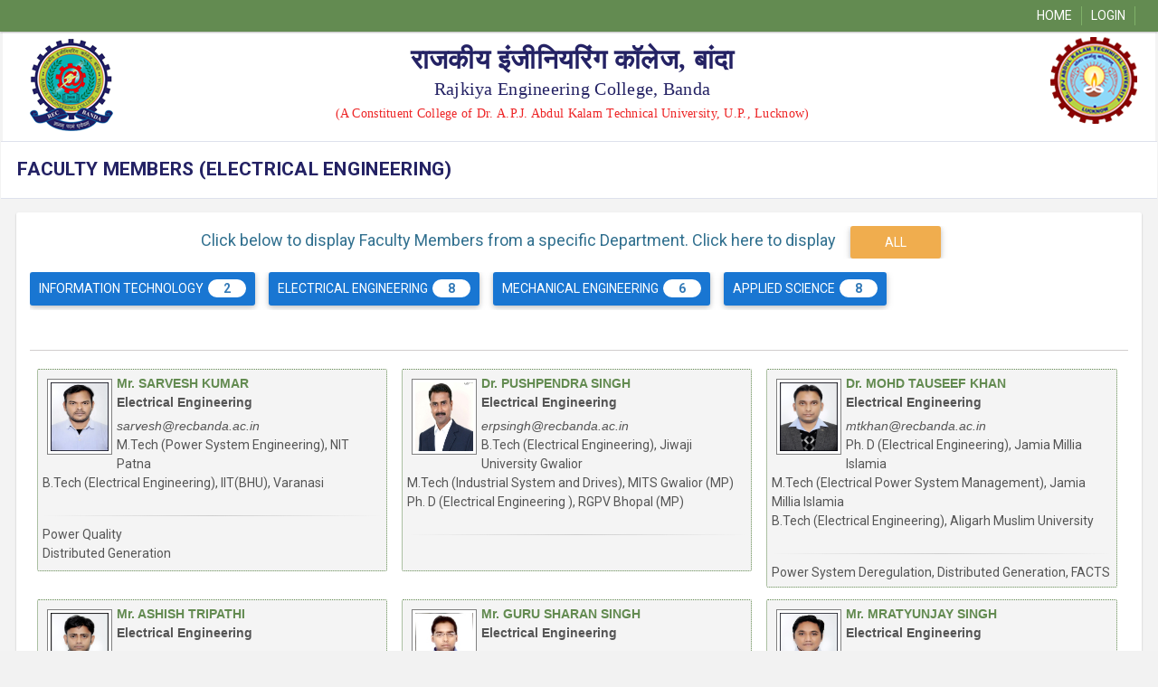

--- FILE ---
content_type: text/css
request_url: http://apps.recbanda.ac.in/ims/css/custom-materialize.css
body_size: 76334
content:

@font-face {
    font-family: "Material-Design-Icons";
    src: url("../fonts/Material-Design-Icons.eot?#iefix") format("embedded-opentype"), url("../fonts/Material-Design-Icons.woff2") format("woff2"), url("../fonts/Material-Design-Icons.woff") format("woff"), url("../fonts/Material-Design-Icons.ttf") format("truetype"), url("../fonts/Material-Design-Icons.svg#Material-Design-Icons") format("svg");
    font-weight: normal;
    font-style: normal;
}

[class^="mdi-"], [class*="mdi-"] {
    speak: none;
    display: inline-block;
    font-family: "Material-Design-Icons";
    font-style: normal;
    font-weight: normal;
    font-variant: normal;
    text-rendering: auto;
    -webkit-font-smoothing: antialiased;
    -moz-osx-font-smoothing: grayscale;
    transform: translate(0, 0);
}

    [class^="mdi-"]:before, [class*="mdi-"]:before {
        display: inline-block;
        speak: none;
        text-decoration: inherit;
    }

    [class^="mdi-"].pull-left, [class*="mdi-"].pull-left {
        margin-right: .3em;
    }

    [class^="mdi-"].pull-right, [class*="mdi-"].pull-right {
        margin-left: .3em;
    }

    [class^="mdi-"].mdi-lg:before, [class^="mdi-"].mdi-lg:after, [class*="mdi-"].mdi-lg:before, [class*="mdi-"].mdi-lg:after {
        font-size: 1.33333333em;
        line-height: 0.75em;
        vertical-align: -15%;
    }

    [class^="mdi-"].mdi-2x:before, [class^="mdi-"].mdi-2x:after, [class*="mdi-"].mdi-2x:before, [class*="mdi-"].mdi-2x:after {
        font-size: 2em;
    }

    [class^="mdi-"].mdi-3x:before, [class^="mdi-"].mdi-3x:after, [class*="mdi-"].mdi-3x:before, [class*="mdi-"].mdi-3x:after {
        font-size: 3em;
    }

    [class^="mdi-"].mdi-4x:before, [class^="mdi-"].mdi-4x:after, [class*="mdi-"].mdi-4x:before, [class*="mdi-"].mdi-4x:after {
        font-size: 4em;
    }

    [class^="mdi-"].mdi-5x:before, [class^="mdi-"].mdi-5x:after, [class*="mdi-"].mdi-5x:before, [class*="mdi-"].mdi-5x:after {
        font-size: 5em;
    }

[class^="mdi-device-signal-cellular-"]:after, [class^="mdi-device-battery-"]:after, [class^="mdi-device-battery-charging-"]:after, [class^="mdi-device-signal-cellular-connected-no-internet-"]:after, [class^="mdi-device-signal-wifi-"]:after, [class^="mdi-device-signal-wifi-statusbar-not-connected"]:after, .mdi-device-network-wifi:after {
    opacity: .3;
    position: absolute;
    left: 0;
    top: 0;
    z-index: 1;
    display: inline-block;
    speak: none;
    text-decoration: inherit;
}

[class^="mdi-device-signal-cellular-"]:after {
    content: "\e758";
}

[class^="mdi-device-battery-"]:after {
    content: "\e735";
}

[class^="mdi-device-battery-charging-"]:after {
    content: "\e733";
}

[class^="mdi-device-signal-cellular-connected-no-internet-"]:after {
    content: "\e75d";
}

[class^="mdi-device-signal-wifi-"]:after, .mdi-device-network-wifi:after {
    content: "\e765";
}

[class^="mdi-device-signal-wifi-statusbasr-not-connected"]:after {
    content: "\e8f7";
}

.mdi-device-signal-cellular-off:after, .mdi-device-signal-cellular-null:after, .mdi-device-signal-cellular-no-sim:after, .mdi-device-signal-wifi-off:after, .mdi-device-signal-wifi-4-bar:after, .mdi-device-signal-cellular-4-bar:after, .mdi-device-battery-alert:after, .mdi-device-signal-cellular-connected-no-internet-4-bar:after, .mdi-device-battery-std:after, .mdi-device-battery-full .mdi-device-battery-unknown:after {
    content: "";
}

.mdi-fw {
    width: 1.28571429em;
    text-align: center;
}

.mdi-ul {
    padding-left: 0;
    margin-left: 2.14285714em;
    list-style-type: none;
}

    .mdi-ul > li {
        position: relative;
    }

.mdi-li {
    position: absolute;
    left: -2.14285714em;
    width: 2.14285714em;
    top: 0.14285714em;
    text-align: center;
}

    .mdi-li.mdi-lg {
        left: -1.85714286em;
    }

.mdi-border {
    padding: .2em .25em .15em;
    border: solid 0.08em #eeeeee;
    border-radius: .1em;
}

.mdi-spin {
    -webkit-animation: mdi-spin 2s infinite linear;
    animation: mdi-spin 2s infinite linear;
    -webkit-transform-origin: 50% 50%;
    -moz-transform-origin: 50% 50%;
    -o-transform-origin: 50% 50%;
    transform-origin: 50% 50%;
}

.mdi-pulse {
    -webkit-animation: mdi-spin 1s steps(8) infinite;
    animation: mdi-spin 1s steps(8) infinite;
    -webkit-transform-origin: 50% 50%;
    -moz-transform-origin: 50% 50%;
    -o-transform-origin: 50% 50%;
    transform-origin: 50% 50%;
}

@-webkit-keyframes mdi-spin {
    0% {
        -webkit-transform: rotate(0deg);
        transform: rotate(0deg);
    }

    100% {
        -webkit-transform: rotate(359deg);
        transform: rotate(359deg);
    }
}

@keyframes mdi-spin {
    0% {
        -webkit-transform: rotate(0deg);
        transform: rotate(0deg);
    }

    100% {
        -webkit-transform: rotate(359deg);
        transform: rotate(359deg);
    }
}

.mdi-rotate-90 {
    filter: progid:DXImageTransform.Microsoft.BasicImage(rotation=1);
    -webkit-transform: rotate(90deg);
    -ms-transform: rotate(90deg);
    transform: rotate(90deg);
}

.mdi-rotate-180 {
    filter: progid:DXImageTransform.Microsoft.BasicImage(rotation=2);
    -webkit-transform: rotate(180deg);
    -ms-transform: rotate(180deg);
    transform: rotate(180deg);
}

.mdi-rotate-270 {
    filter: progid:DXImageTransform.Microsoft.BasicImage(rotation=3);
    -webkit-transform: rotate(270deg);
    -ms-transform: rotate(270deg);
    transform: rotate(270deg);
}

.mdi-flip-horizontal {
    filter: progid:DXImageTransform.Microsoft.BasicImage(rotation=0, mirror=1);
    -webkit-transform: scale(-1, 1);
    -ms-transform: scale(-1, 1);
    transform: scale(-1, 1);
}

.mdi-flip-vertical {
    filter: progid:DXImageTransform.Microsoft.BasicImage(rotation=2, mirror=1);
    -webkit-transform: scale(1, -1);
    -ms-transform: scale(1, -1);
    transform: scale(1, -1);
}

:root .mdi-rotate-90, :root .mdi-rotate-180, :root .mdi-rotate-270, :root .mdi-flip-horizontal, :root .mdi-flip-vertical {
    filter: none;
}

.mdi-stack {
    position: relative;
    display: inline-block;
    width: 2em;
    height: 2em;
    line-height: 2em;
    vertical-align: middle;
}

.mdi-stack-1x, .mdi-stack-2x {
    position: absolute;
    left: 0;
    width: 100%;
    text-align: center;
}

.mdi-stack-1x {
    line-height: inherit;
}

.mdi-stack-2x {
    font-size: 2em;
}

.mdi-inverse {
    color: #ffffff;
}

.mdi-action-3d-rotation:before {
    content: "\e600";
}

.mdi-action-accessibility:before {
    content: "\e601";
}

.mdi-action-account-balance-wallet:before {
    content: "\e602";
}

.mdi-action-account-balance:before {
    content: "\e603";
}

.mdi-action-account-box:before {
    content: "\e604";
}

.mdi-action-account-child:before {
    content: "\e605";
}

.mdi-action-account-circle:before {
    content: "\e606";
}

.mdi-action-add-shopping-cart:before {
    content: "\e607";
}

.mdi-action-alarm-add:before {
    content: "\e608";
}

.mdi-action-alarm-off:before {
    content: "\e609";
}

.mdi-action-alarm-on:before {
    content: "\e60a";
}

.mdi-action-alarm:before {
    content: "\e60b";
}

.mdi-action-android:before {
    content: "\e60c";
}

.mdi-action-announcement:before {
    content: "\e60d";
}

.mdi-action-aspect-ratio:before {
    content: "\e60e";
}

.mdi-action-assessment:before {
    content: "\e60f";
}

.mdi-action-assignment-ind:before {
    content: "\e610";
}

.mdi-action-assignment-late:before {
    content: "\e611";
}

.mdi-action-assignment-return:before {
    content: "\e612";
}

.mdi-action-assignment-returned:before {
    content: "\e613";
}

.mdi-action-assignment-turned-in:before {
    content: "\e614";
}

.mdi-action-assignment:before {
    content: "\e615";
}

.mdi-action-autorenew:before {
    content: "\e616";
}

.mdi-action-backup:before {
    content: "\e617";
}

.mdi-action-book:before {
    content: "\e618";
}

.mdi-action-bookmark-outline:before {
    content: "\e619";
}

.mdi-action-bookmark:before {
    content: "\e61a";
}

.mdi-action-bug-report:before {
    content: "\e61b";
}

.mdi-action-cached:before {
    content: "\e61c";
}

.mdi-action-check-circle:before {
    content: "\e61d";
}

.mdi-action-class:before {
    content: "\e61e";
}

.mdi-action-credit-card:before {
    content: "\e61f";
}

.mdi-action-dashboard:before {
    content: "\e620";
}

.mdi-action-delete:before {
    content: "\e621";
}

.mdi-action-description:before {
    content: "\e622";
}

.mdi-action-dns:before {
    content: "\e623";
}

.mdi-action-done-all:before {
    content: "\e624";
}

.mdi-action-done:before {
    content: "\e625";
}

.mdi-action-event:before {
    content: "\e626";
}

.mdi-action-exit-to-app:before {
    content: "\e627";
}

.mdi-action-explore:before {
    content: "\e628";
}

.mdi-action-extension:before {
    content: "\e629";
}

.mdi-action-face-unlock:before {
    content: "\e62a";
}

.mdi-action-favorite-outline:before {
    content: "\e62b";
}

.mdi-action-favorite:before {
    content: "\e62c";
}

.mdi-action-find-in-page:before {
    content: "\e62d";
}

.mdi-action-find-replace:before {
    content: "\e62e";
}

.mdi-action-flip-to-back:before {
    content: "\e62f";
}

.mdi-action-flip-to-front:before {
    content: "\e630";
}

.mdi-action-get-app:before {
    content: "\e631";
}

.mdi-action-grade:before {
    content: "\e632";
}

.mdi-action-group-work:before {
    content: "\e633";
}

.mdi-action-help:before {
    content: "\e634";
}

.mdi-action-highlight-remove:before {
    content: "\e635";
}

.mdi-action-history:before {
    content: "\e636";
}

.mdi-action-home:before {
    content: "\e637";
}

.mdi-action-https:before {
    content: "\e638";
}

.mdi-action-info-outline:before {
    content: "\e639";
}

.mdi-action-info:before {
    content: "\e63a";
}

.mdi-action-input:before {
    content: "\e63b";
}

.mdi-action-invert-colors:before {
    content: "\e63c";
}

.mdi-action-label-outline:before {
    content: "\e63d";
}

.mdi-action-label:before {
    content: "\e63e";
}

.mdi-action-language:before {
    content: "\e63f";
}

.mdi-action-launch:before {
    content: "\e640";
}

.mdi-action-list:before {
    content: "\e641";
}

.mdi-action-lock-open:before {
    content: "\e642";
}

.mdi-action-lock-outline:before {
    content: "\e643";
}

.mdi-action-lock:before {
    content: "\e644";
}

.mdi-action-loyalty:before {
    content: "\e645";
}

.mdi-action-markunread-mailbox:before {
    content: "\e646";
}

.mdi-action-note-add:before {
    content: "\e647";
}

.mdi-action-open-in-browser:before {
    content: "\e648";
}

.mdi-action-open-in-new:before {
    content: "\e649";
}

.mdi-action-open-with:before {
    content: "\e64a";
}

.mdi-action-pageview:before {
    content: "\e64b";
}

.mdi-action-payment:before {
    content: "\e64c";
}

.mdi-action-perm-camera-mic:before {
    content: "\e64d";
}

.mdi-action-perm-contact-cal:before {
    content: "\e64e";
}

.mdi-action-perm-data-setting:before {
    content: "\e64f";
}

.mdi-action-perm-device-info:before {
    content: "\e650";
}

.mdi-action-perm-identity:before {
    content: "\e651";
}

.mdi-action-perm-media:before {
    content: "\e652";
}

.mdi-action-perm-phone-msg:before {
    content: "\e653";
}

.mdi-action-perm-scan-wifi:before {
    content: "\e654";
}

.mdi-action-picture-in-picture:before {
    content: "\e655";
}

.mdi-action-polymer:before {
    content: "\e656";
}

.mdi-action-print:before {
    content: "\e657";
}

.mdi-action-query-builder:before {
    content: "\e658";
}

.mdi-action-question-answer:before {
    content: "\e659";
}

.mdi-action-receipt:before {
    content: "\e65a";
}

.mdi-action-redeem:before {
    content: "\e65b";
}

.mdi-action-reorder:before {
    content: "\e65c";
}

.mdi-action-report-problem:before {
    content: "\e65d";
}

.mdi-action-restore:before {
    content: "\e65e";
}

.mdi-action-room:before {
    content: "\e65f";
}

.mdi-action-schedule:before {
    content: "\e660";
}

.mdi-action-search:before {
    content: "\e661";
}

.mdi-action-settings-applications:before {
    content: "\e662";
}

.mdi-action-settings-backup-restore:before {
    content: "\e663";
}

.mdi-action-settings-bluetooth:before {
    content: "\e664";
}

.mdi-action-settings-cell:before {
    content: "\e665";
}

.mdi-action-settings-display:before {
    content: "\e666";
}

.mdi-action-settings-ethernet:before {
    content: "\e667";
}

.mdi-action-settings-input-antenna:before {
    content: "\e668";
}

.mdi-action-settings-input-component:before {
    content: "\e669";
}

.mdi-action-settings-input-composite:before {
    content: "\e66a";
}

.mdi-action-settings-input-hdmi:before {
    content: "\e66b";
}

.mdi-action-settings-input-svideo:before {
    content: "\e66c";
}

.mdi-action-settings-overscan:before {
    content: "\e66d";
}

.mdi-action-settings-phone:before {
    content: "\e66e";
}

.mdi-action-settings-power:before {
    content: "\e66f";
}

.mdi-action-settings-remote:before {
    content: "\e670";
}

.mdi-action-settings-voice:before {
    content: "\e671";
}

.mdi-action-settings:before {
    content: "\e672";
}

.mdi-action-shop-two:before {
    content: "\e673";
}

.mdi-action-shop:before {
    content: "\e674";
}

.mdi-action-shopping-basket:before {
    content: "\e675";
}

.mdi-action-shopping-cart:before {
    content: "\e676";
}

.mdi-action-speaker-notes:before {
    content: "\e677";
}

.mdi-action-spellcheck:before {
    content: "\e678";
}

.mdi-action-star-rate:before {
    content: "\e679";
}

.mdi-action-stars:before {
    content: "\e67a";
}

.mdi-action-store:before {
    content: "\e67b";
}

.mdi-action-subject:before {
    content: "\e67c";
}

.mdi-action-supervisor-account:before {
    content: "\e67d";
}

.mdi-action-swap-horiz:before {
    content: "\e67e";
}

.mdi-action-swap-vert-circle:before {
    content: "\e67f";
}

.mdi-action-swap-vert:before {
    content: "\e680";
}

.mdi-action-system-update-tv:before {
    content: "\e681";
}

.mdi-action-tab-unselected:before {
    content: "\e682";
}

.mdi-action-tab:before {
    content: "\e683";
}

.mdi-action-theaters:before {
    content: "\e684";
}

.mdi-action-thumb-down:before {
    content: "\e685";
}

.mdi-action-thumb-up:before {
    content: "\e686";
}

.mdi-action-thumbs-up-down:before {
    content: "\e687";
}

.mdi-action-toc:before {
    content: "\e688";
}

.mdi-action-today:before {
    content: "\e689";
}

.mdi-action-track-changes:before {
    content: "\e68a";
}

.mdi-action-translate:before {
    content: "\e68b";
}

.mdi-action-trending-down:before {
    content: "\e68c";
}

.mdi-action-trending-neutral:before {
    content: "\e68d";
}

.mdi-action-trending-up:before {
    content: "\e68e";
}

.mdi-action-turned-in-not:before {
    content: "\e68f";
}

.mdi-action-turned-in:before {
    content: "\e690";
}

.mdi-action-verified-user:before {
    content: "\e691";
}

.mdi-action-view-agenda:before {
    content: "\e692";
}

.mdi-action-view-array:before {
    content: "\e693";
}

.mdi-action-view-carousel:before {
    content: "\e694";
}

.mdi-action-view-column:before {
    content: "\e695";
}

.mdi-action-view-day:before {
    content: "\e696";
}

.mdi-action-view-headline:before {
    content: "\e697";
}

.mdi-action-view-list:before {
    content: "\e698";
}

.mdi-action-view-module:before {
    content: "\e699";
}

.mdi-action-view-quilt:before {
    content: "\e69a";
}

.mdi-action-view-stream:before {
    content: "\e69b";
}

.mdi-action-view-week:before {
    content: "\e69c";
}

.mdi-action-visibility-off:before {
    content: "\e69d";
}

.mdi-action-visibility:before {
    content: "\e69e";
}

.mdi-action-wallet-giftcard:before {
    content: "\e69f";
}

.mdi-action-wallet-membership:before {
    content: "\e6a0";
}

.mdi-action-wallet-travel:before {
    content: "\e6a1";
}

.mdi-action-work:before {
    content: "\e6a2";
}

.mdi-alert-error:before {
    content: "\e6a3";
}

.mdi-alert-warning:before {
    content: "\e6a4";
}

.mdi-av-album:before {
    content: "\e6a5";
}

.mdi-av-closed-caption:before {
    content: "\e6a6";
}

.mdi-av-equalizer:before {
    content: "\e6a7";
}

.mdi-av-explicit:before {
    content: "\e6a8";
}

.mdi-av-fast-forward:before {
    content: "\e6a9";
}

.mdi-av-fast-rewind:before {
    content: "\e6aa";
}

.mdi-av-games:before {
    content: "\e6ab";
}

.mdi-av-hearing:before {
    content: "\e6ac";
}

.mdi-av-high-quality:before {
    content: "\e6ad";
}

.mdi-av-loop:before {
    content: "\e6ae";
}

.mdi-av-mic-none:before {
    content: "\e6af";
}

.mdi-av-mic-off:before {
    content: "\e6b0";
}

.mdi-av-mic:before {
    content: "\e6b1";
}

.mdi-av-movie:before {
    content: "\e6b2";
}

.mdi-av-my-library-add:before {
    content: "\e6b3";
}

.mdi-av-my-library-books:before {
    content: "\e6b4";
}

.mdi-av-my-library-music:before {
    content: "\e6b5";
}

.mdi-av-new-releases:before {
    content: "\e6b6";
}

.mdi-av-not-interested:before {
    content: "\e6b7";
}

.mdi-av-pause-circle-fill:before {
    content: "\e6b8";
}

.mdi-av-pause-circle-outline:before {
    content: "\e6b9";
}

.mdi-av-pause:before {
    content: "\e6ba";
}

.mdi-av-play-arrow:before {
    content: "\e6bb";
}

.mdi-av-play-circle-fill:before {
    content: "\e6bc";
}

.mdi-av-play-circle-outline:before {
    content: "\e6bd";
}

.mdi-av-play-shopping-bag:before {
    content: "\e6be";
}

.mdi-av-playlist-add:before {
    content: "\e6bf";
}

.mdi-av-queue-music:before {
    content: "\e6c0";
}

.mdi-av-queue:before {
    content: "\e6c1";
}

.mdi-av-radio:before {
    content: "\e6c2";
}

.mdi-av-recent-actors:before {
    content: "\e6c3";
}

.mdi-av-repeat-one:before {
    content: "\e6c4";
}

.mdi-av-repeat:before {
    content: "\e6c5";
}

.mdi-av-replay:before {
    content: "\e6c6";
}

.mdi-av-shuffle:before {
    content: "\e6c7";
}

.mdi-av-skip-next:before {
    content: "\e6c8";
}

.mdi-av-skip-previous:before {
    content: "\e6c9";
}

.mdi-av-snooze:before {
    content: "\e6ca";
}

.mdi-av-stop:before {
    content: "\e6cb";
}

.mdi-av-subtitles:before {
    content: "\e6cc";
}

.mdi-av-surround-sound:before {
    content: "\e6cd";
}

.mdi-av-timer:before {
    content: "\e6ce";
}

.mdi-av-video-collection:before {
    content: "\e6cf";
}

.mdi-av-videocam-off:before {
    content: "\e6d0";
}

.mdi-av-videocam:before {
    content: "\e6d1";
}

.mdi-av-volume-down:before {
    content: "\e6d2";
}

.mdi-av-volume-mute:before {
    content: "\e6d3";
}

.mdi-av-volume-off:before {
    content: "\e6d4";
}

.mdi-av-volume-up:before {
    content: "\e6d5";
}

.mdi-av-web:before {
    content: "\e6d6";
}

.mdi-communication-business:before {
    content: "\e6d7";
}

.mdi-communication-call-end:before {
    content: "\e6d8";
}

.mdi-communication-call-made:before {
    content: "\e6d9";
}

.mdi-communication-call-merge:before {
    content: "\e6da";
}

.mdi-communication-call-missed:before {
    content: "\e6db";
}

.mdi-communication-call-received:before {
    content: "\e6dc";
}

.mdi-communication-call-split:before {
    content: "\e6dd";
}

.mdi-communication-call:before {
    content: "\e6de";
}

.mdi-communication-chat:before {
    content: "\e6df";
}

.mdi-communication-clear-all:before {
    content: "\e6e0";
}

.mdi-communication-comment:before {
    content: "\e6e1";
}

.mdi-communication-contacts:before {
    content: "\e6e2";
}

.mdi-communication-dialer-sip:before {
    content: "\e6e3";
}

.mdi-communication-dialpad:before {
    content: "\e6e4";
}

.mdi-communication-dnd-on:before {
    content: "\e6e5";
}

.mdi-communication-email:before {
    content: "\e6e6";
}

.mdi-communication-forum:before {
    content: "\e6e7";
}

.mdi-communication-import-export:before {
    content: "\e6e8";
}

.mdi-communication-invert-colors-off:before {
    content: "\e6e9";
}

.mdi-communication-invert-colors-on:before {
    content: "\e6ea";
}

.mdi-communication-live-help:before {
    content: "\e6eb";
}

.mdi-communication-location-off:before {
    content: "\e6ec";
}

.mdi-communication-location-on:before {
    content: "\e6ed";
}

.mdi-communication-message:before {
    content: "\e6ee";
}

.mdi-communication-messenger:before {
    content: "\e6ef";
}

.mdi-communication-no-sim:before {
    content: "\e6f0";
}

.mdi-communication-phone:before {
    content: "\e6f1";
}

.mdi-communication-portable-wifi-off:before {
    content: "\e6f2";
}

.mdi-communication-quick-contacts-dialer:before {
    content: "\e6f3";
}

.mdi-communication-quick-contacts-mail:before {
    content: "\e6f4";
}

.mdi-communication-ring-volume:before {
    content: "\e6f5";
}

.mdi-communication-stay-current-landscape:before {
    content: "\e6f6";
}

.mdi-communication-stay-current-portrait:before {
    content: "\e6f7";
}

.mdi-communication-stay-primary-landscape:before {
    content: "\e6f8";
}

.mdi-communication-stay-primary-portrait:before {
    content: "\e6f9";
}

.mdi-communication-swap-calls:before {
    content: "\e6fa";
}

.mdi-communication-textsms:before {
    content: "\e6fb";
}

.mdi-communication-voicemail:before {
    content: "\e6fc";
}

.mdi-communication-vpn-key:before {
    content: "\e6fd";
}

.mdi-content-add-box:before {
    content: "\e6fe";
}

.mdi-content-add-circle-outline:before {
    content: "\e6ff";
}

.mdi-content-add-circle:before {
    content: "\e700";
}

.mdi-content-add:before {
    content: "\e701";
}

.mdi-content-archive:before {
    content: "\e702";
}

.mdi-content-backspace:before {
    content: "\e703";
}

.mdi-content-block:before {
    content: "\e704";
}

.mdi-content-clear:before {
    content: "\e705";
}

.mdi-content-content-copy:before {
    content: "\e706";
}

.mdi-content-content-cut:before {
    content: "\e707";
}

.mdi-content-content-paste:before {
    content: "\e708";
}

.mdi-content-create:before {
    content: "\e709";
}

.mdi-content-drafts:before {
    content: "\e70a";
}

.mdi-content-filter-list:before {
    content: "\e70b";
}

.mdi-content-flag:before {
    content: "\e70c";
}

.mdi-content-forward:before {
    content: "\e70d";
}

.mdi-content-gesture:before {
    content: "\e70e";
}

.mdi-content-inbox:before {
    content: "\e70f";
}

.mdi-content-link:before {
    content: "\e710";
}

.mdi-content-mail:before {
    content: "\e711";
}

.mdi-content-markunread:before {
    content: "\e712";
}

.mdi-content-redo:before {
    content: "\e713";
}

.mdi-content-remove-circle-outline:before {
    content: "\e714";
}

.mdi-content-remove-circle:before {
    content: "\e715";
}

.mdi-content-remove:before {
    content: "\e716";
}

.mdi-content-reply-all:before {
    content: "\e717";
}

.mdi-content-reply:before {
    content: "\e718";
}

.mdi-content-report:before {
    content: "\e719";
}

.mdi-content-save:before {
    content: "\e71a";
}

.mdi-content-select-all:before {
    content: "\e71b";
}

.mdi-content-send:before {
    content: "\e71c";
}

.mdi-content-sort:before {
    content: "\e71d";
}

.mdi-content-text-format:before {
    content: "\e71e";
}

.mdi-content-undo:before {
    content: "\e71f";
}

.mdi-editor-attach-file:before {
    content: "\e776";
}

.mdi-editor-attach-money:before {
    content: "\e777";
}

.mdi-editor-border-all:before {
    content: "\e778";
}

.mdi-editor-border-bottom:before {
    content: "\e779";
}

.mdi-editor-border-clear:before {
    content: "\e77a";
}

.mdi-editor-border-color:before {
    content: "\e77b";
}

.mdi-editor-border-horizontal:before {
    content: "\e77c";
}

.mdi-editor-border-inner:before {
    content: "\e77d";
}

.mdi-editor-border-left:before {
    content: "\e77e";
}

.mdi-editor-border-outer:before {
    content: "\e77f";
}

.mdi-editor-border-right:before {
    content: "\e780";
}

.mdi-editor-border-style:before {
    content: "\e781";
}

.mdi-editor-border-top:before {
    content: "\e782";
}

.mdi-editor-border-vertical:before {
    content: "\e783";
}

.mdi-editor-format-align-center:before {
    content: "\e784";
}

.mdi-editor-format-align-justify:before {
    content: "\e785";
}

.mdi-editor-format-align-left:before {
    content: "\e786";
}

.mdi-editor-format-align-right:before {
    content: "\e787";
}

.mdi-editor-format-bold:before {
    content: "\e788";
}

.mdi-editor-format-clear:before {
    content: "\e789";
}

.mdi-editor-format-color-fill:before {
    content: "\e78a";
}

.mdi-editor-format-color-reset:before {
    content: "\e78b";
}

.mdi-editor-format-color-text:before {
    content: "\e78c";
}

.mdi-editor-format-indent-decrease:before {
    content: "\e78d";
}

.mdi-editor-format-indent-increase:before {
    content: "\e78e";
}

.mdi-editor-format-italic:before {
    content: "\e78f";
}

.mdi-editor-format-line-spacing:before {
    content: "\e790";
}

.mdi-editor-format-list-bulleted:before {
    content: "\e791";
}

.mdi-editor-format-list-numbered:before {
    content: "\e792";
}

.mdi-editor-format-paint:before {
    content: "\e793";
}

.mdi-editor-format-quote:before {
    content: "\e794";
}

.mdi-editor-format-size:before {
    content: "\e795";
}

.mdi-editor-format-strikethrough:before {
    content: "\e796";
}

.mdi-editor-format-textdirection-l-to-r:before {
    content: "\e797";
}

.mdi-editor-format-textdirection-r-to-l:before {
    content: "\e798";
}

.mdi-editor-format-underline:before {
    content: "\e799";
}

.mdi-editor-functions:before {
    content: "\e79a";
}

.mdi-editor-insert-chart:before {
    content: "\e79b";
}

.mdi-editor-insert-comment:before {
    content: "\e79c";
}

.mdi-editor-insert-drive-file:before {
    content: "\e79d";
}

.mdi-editor-insert-emoticon:before {
    content: "\e79e";
}

.mdi-editor-insert-invitation:before {
    content: "\e79f";
}

.mdi-editor-insert-link:before {
    content: "\e7a0";
}

.mdi-editor-insert-photo:before {
    content: "\e7a1";
}

.mdi-editor-merge-type:before {
    content: "\e7a2";
}

.mdi-editor-mode-comment:before {
    content: "\e7a3";
}

.mdi-editor-mode-edit:before {
    content: "\e7a4";
}

.mdi-editor-publish:before {
    content: "\e7a5";
}

.mdi-editor-vertical-align-bottom:before {
    content: "\e7a6";
}

.mdi-editor-vertical-align-center:before {
    content: "\e7a7";
}

.mdi-editor-vertical-align-top:before {
    content: "\e7a8";
}

.mdi-editor-wrap-text:before {
    content: "\e7a9";
}

.mdi-file-attachment:before {
    content: "\e7aa";
}

.mdi-file-cloud-circle:before {
    content: "\e7ab";
}

.mdi-file-cloud-done:before {
    content: "\e7ac";
}

.mdi-file-cloud-download:before {
    content: "\e7ad";
}

.mdi-file-cloud-off:before {
    content: "\e7ae";
}

.mdi-file-cloud-queue:before {
    content: "\e7af";
}

.mdi-file-cloud-upload:before {
    content: "\e7b0";
}

.mdi-file-cloud:before {
    content: "\e7b1";
}

.mdi-file-file-download:before {
    content: "\e7b2";
}

.mdi-file-file-upload:before {
    content: "\e7b3";
}

.mdi-file-folder-open:before {
    content: "\e7b4";
}

.mdi-file-folder-shared:before {
    content: "\e7b5";
}

.mdi-file-folder:before {
    content: "\e7b6";
}

.mdi-device-access-alarm:before {
    content: "\e720";
}

.mdi-device-access-alarms:before {
    content: "\e721";
}

.mdi-device-access-time:before {
    content: "\e722";
}

.mdi-device-add-alarm:before {
    content: "\e723";
}

.mdi-device-airplanemode-off:before {
    content: "\e724";
}

.mdi-device-airplanemode-on:before {
    content: "\e725";
}

.mdi-device-battery-20:before {
    content: "\e726";
}

.mdi-device-battery-30:before {
    content: "\e727";
}

.mdi-device-battery-50:before {
    content: "\e728";
}

.mdi-device-battery-60:before {
    content: "\e729";
}

.mdi-device-battery-80:before {
    content: "\e72a";
}

.mdi-device-battery-90:before {
    content: "\e72b";
}

.mdi-device-battery-alert:before {
    content: "\e72c";
}

.mdi-device-battery-charging-20:before {
    content: "\e72d";
}

.mdi-device-battery-charging-30:before {
    content: "\e72e";
}

.mdi-device-battery-charging-50:before {
    content: "\e72f";
}

.mdi-device-battery-charging-60:before {
    content: "\e730";
}

.mdi-device-battery-charging-80:before {
    content: "\e731";
}

.mdi-device-battery-charging-90:before {
    content: "\e732";
}

.mdi-device-battery-charging-full:before {
    content: "\e733";
}

.mdi-device-battery-full:before {
    content: "\e734";
}

.mdi-device-battery-std:before {
    content: "\e735";
}

.mdi-device-battery-unknown:before {
    content: "\e736";
}

.mdi-device-bluetooth-connected:before {
    content: "\e737";
}

.mdi-device-bluetooth-disabled:before {
    content: "\e738";
}

.mdi-device-bluetooth-searching:before {
    content: "\e739";
}

.mdi-device-bluetooth:before {
    content: "\e73a";
}

.mdi-device-brightness-auto:before {
    content: "\e73b";
}

.mdi-device-brightness-high:before {
    content: "\e73c";
}

.mdi-device-brightness-low:before {
    content: "\e73d";
}

.mdi-device-brightness-medium:before {
    content: "\e73e";
}

.mdi-device-data-usage:before {
    content: "\e73f";
}

.mdi-device-developer-mode:before {
    content: "\e740";
}

.mdi-device-devices:before {
    content: "\e741";
}

.mdi-device-dvr:before {
    content: "\e742";
}

.mdi-device-gps-fixed:before {
    content: "\e743";
}

.mdi-device-gps-not-fixed:before {
    content: "\e744";
}

.mdi-device-gps-off:before {
    content: "\e745";
}

.mdi-device-location-disabled:before {
    content: "\e746";
}

.mdi-device-location-searching:before {
    content: "\e747";
}

.mdi-device-multitrack-audio:before {
    content: "\e748";
}

.mdi-device-network-cell:before {
    content: "\e749";
}

.mdi-device-network-wifi:before {
    content: "\e74a";
}

.mdi-device-nfc:before {
    content: "\e74b";
}

.mdi-device-now-wallpaper:before {
    content: "\e74c";
}

.mdi-device-now-widgets:before {
    content: "\e74d";
}

.mdi-device-screen-lock-landscape:before {
    content: "\e74e";
}

.mdi-device-screen-lock-portrait:before {
    content: "\e74f";
}

.mdi-device-screen-lock-rotation:before {
    content: "\e750";
}

.mdi-device-screen-rotation:before {
    content: "\e751";
}

.mdi-device-sd-storage:before {
    content: "\e752";
}

.mdi-device-settings-system-daydream:before {
    content: "\e753";
}

.mdi-device-signal-cellular-0-bar:before {
    content: "\e754";
}

.mdi-device-signal-cellular-1-bar:before {
    content: "\e755";
}

.mdi-device-signal-cellular-2-bar:before {
    content: "\e756";
}

.mdi-device-signal-cellular-3-bar:before {
    content: "\e757";
}

.mdi-device-signal-cellular-4-bar:before {
    content: "\e758";
}

.mdi-signal-wifi-statusbar-connected-no-internet-after:before {
    content: "\e8f6";
}

.mdi-device-signal-cellular-connected-no-internet-0-bar:before {
    content: "\e759";
}

.mdi-device-signal-cellular-connected-no-internet-1-bar:before {
    content: "\e75a";
}

.mdi-device-signal-cellular-connected-no-internet-2-bar:before {
    content: "\e75b";
}

.mdi-device-signal-cellular-connected-no-internet-3-bar:before {
    content: "\e75c";
}

.mdi-device-signal-cellular-connected-no-internet-4-bar:before {
    content: "\e75d";
}

.mdi-device-signal-cellular-no-sim:before {
    content: "\e75e";
}

.mdi-device-signal-cellular-null:before {
    content: "\e75f";
}

.mdi-device-signal-cellular-off:before {
    content: "\e760";
}

.mdi-device-signal-wifi-0-bar:before {
    content: "\e761";
}

.mdi-device-signal-wifi-1-bar:before {
    content: "\e762";
}

.mdi-device-signal-wifi-2-bar:before {
    content: "\e763";
}

.mdi-device-signal-wifi-3-bar:before {
    content: "\e764";
}

.mdi-device-signal-wifi-4-bar:before {
    content: "\e765";
}

.mdi-device-signal-wifi-off:before {
    content: "\e766";
}

.mdi-device-signal-wifi-statusbar-1-bar:before {
    content: "\e767";
}

.mdi-device-signal-wifi-statusbar-2-bar:before {
    content: "\e768";
}

.mdi-device-signal-wifi-statusbar-3-bar:before {
    content: "\e769";
}

.mdi-device-signal-wifi-statusbar-4-bar:before {
    content: "\e76a";
}

.mdi-device-signal-wifi-statusbar-connected-no-internet-:before {
    content: "\e76b";
}

.mdi-device-signal-wifi-statusbar-connected-no-internet:before {
    content: "\e76f";
}

.mdi-device-signal-wifi-statusbar-connected-no-internet-2:before {
    content: "\e76c";
}

.mdi-device-signal-wifi-statusbar-connected-no-internet-3:before {
    content: "\e76d";
}

.mdi-device-signal-wifi-statusbar-connected-no-internet-4:before {
    content: "\e76e";
}

.mdi-signal-wifi-statusbar-not-connected-after:before {
    content: "\e8f7";
}

.mdi-device-signal-wifi-statusbar-not-connected:before {
    content: "\e770";
}

.mdi-device-signal-wifi-statusbar-null:before {
    content: "\e771";
}

.mdi-device-storage:before {
    content: "\e772";
}

.mdi-device-usb:before {
    content: "\e773";
}

.mdi-device-wifi-lock:before {
    content: "\e774";
}

.mdi-device-wifi-tethering:before {
    content: "\e775";
}

.mdi-hardware-cast-connected:before {
    content: "\e7b7";
}

.mdi-hardware-cast:before {
    content: "\e7b8";
}

.mdi-hardware-computer:before {
    content: "\e7b9";
}

.mdi-hardware-desktop-mac:before {
    content: "\e7ba";
}

.mdi-hardware-desktop-windows:before {
    content: "\e7bb";
}

.mdi-hardware-dock:before {
    content: "\e7bc";
}

.mdi-hardware-gamepad:before {
    content: "\e7bd";
}

.mdi-hardware-headset-mic:before {
    content: "\e7be";
}

.mdi-hardware-headset:before {
    content: "\e7bf";
}

.mdi-hardware-keyboard-alt:before {
    content: "\e7c0";
}

.mdi-hardware-keyboard-arrow-down:before {
    content: "\e7c1";
}

.mdi-hardware-keyboard-arrow-left:before {
    content: "\e7c2";
}

.mdi-hardware-keyboard-arrow-right:before {
    content: "\e7c3";
}

.mdi-hardware-keyboard-arrow-up:before {
    content: "\e7c4";
}

.mdi-hardware-keyboard-backspace:before {
    content: "\e7c5";
}

.mdi-hardware-keyboard-capslock:before {
    content: "\e7c6";
}

.mdi-hardware-keyboard-control:before {
    content: "\e7c7";
}

.mdi-hardware-keyboard-hide:before {
    content: "\e7c8";
}

.mdi-hardware-keyboard-return:before {
    content: "\e7c9";
}

.mdi-hardware-keyboard-tab:before {
    content: "\e7ca";
}

.mdi-hardware-keyboard-voice:before {
    content: "\e7cb";
}

.mdi-hardware-keyboard:before {
    content: "\e7cc";
}

.mdi-hardware-laptop-chromebook:before {
    content: "\e7cd";
}

.mdi-hardware-laptop-mac:before {
    content: "\e7ce";
}

.mdi-hardware-laptop-windows:before {
    content: "\e7cf";
}

.mdi-hardware-laptop:before {
    content: "\e7d0";
}

.mdi-hardware-memory:before {
    content: "\e7d1";
}

.mdi-hardware-mouse:before {
    content: "\e7d2";
}

.mdi-hardware-phone-android:before {
    content: "\e7d3";
}

.mdi-hardware-phone-iphone:before {
    content: "\e7d4";
}

.mdi-hardware-phonelink-off:before {
    content: "\e7d5";
}

.mdi-hardware-phonelink:before {
    content: "\e7d6";
}

.mdi-hardware-security:before {
    content: "\e7d7";
}

.mdi-hardware-sim-card:before {
    content: "\e7d8";
}

.mdi-hardware-smartphone:before {
    content: "\e7d9";
}

.mdi-hardware-speaker:before {
    content: "\e7da";
}

.mdi-hardware-tablet-android:before {
    content: "\e7db";
}

.mdi-hardware-tablet-mac:before {
    content: "\e7dc";
}

.mdi-hardware-tablet:before {
    content: "\e7dd";
}

.mdi-hardware-tv:before {
    content: "\e7de";
}

.mdi-hardware-watch:before {
    content: "\e7df";
}

.mdi-image-add-to-photos:before {
    content: "\e7e0";
}

.mdi-image-adjust:before {
    content: "\e7e1";
}

.mdi-image-assistant-photo:before {
    content: "\e7e2";
}

.mdi-image-audiotrack:before {
    content: "\e7e3";
}

.mdi-image-blur-circular:before {
    content: "\e7e4";
}

.mdi-image-blur-linear:before {
    content: "\e7e5";
}

.mdi-image-blur-off:before {
    content: "\e7e6";
}

.mdi-image-blur-on:before {
    content: "\e7e7";
}

.mdi-image-brightness-1:before {
    content: "\e7e8";
}

.mdi-image-brightness-2:before {
    content: "\e7e9";
}

.mdi-image-brightness-3:before {
    content: "\e7ea";
}

.mdi-image-brightness-4:before {
    content: "\e7eb";
}

.mdi-image-brightness-5:before {
    content: "\e7ec";
}

.mdi-image-brightness-6:before {
    content: "\e7ed";
}

.mdi-image-brightness-7:before {
    content: "\e7ee";
}

.mdi-image-brush:before {
    content: "\e7ef";
}

.mdi-image-camera-alt:before {
    content: "\e7f0";
}

.mdi-image-camera-front:before {
    content: "\e7f1";
}

.mdi-image-camera-rear:before {
    content: "\e7f2";
}

.mdi-image-camera-roll:before {
    content: "\e7f3";
}

.mdi-image-camera:before {
    content: "\e7f4";
}

.mdi-image-center-focus-strong:before {
    content: "\e7f5";
}

.mdi-image-center-focus-weak:before {
    content: "\e7f6";
}

.mdi-image-collections:before {
    content: "\e7f7";
}

.mdi-image-color-lens:before {
    content: "\e7f8";
}

.mdi-image-colorize:before {
    content: "\e7f9";
}

.mdi-image-compare:before {
    content: "\e7fa";
}

.mdi-image-control-point-duplicate:before {
    content: "\e7fb";
}

.mdi-image-control-point:before {
    content: "\e7fc";
}

.mdi-image-crop-3-2:before {
    content: "\e7fd";
}

.mdi-image-crop-5-4:before {
    content: "\e7fe";
}

.mdi-image-crop-7-5:before {
    content: "\e7ff";
}

.mdi-image-crop-16-9:before {
    content: "\e800";
}

.mdi-image-crop-din:before {
    content: "\e801";
}

.mdi-image-crop-free:before {
    content: "\e802";
}

.mdi-image-crop-landscape:before {
    content: "\e803";
}

.mdi-image-crop-original:before {
    content: "\e804";
}

.mdi-image-crop-portrait:before {
    content: "\e805";
}

.mdi-image-crop-square:before {
    content: "\e806";
}

.mdi-image-crop:before {
    content: "\e807";
}

.mdi-image-dehaze:before {
    content: "\e808";
}

.mdi-image-details:before {
    content: "\e809";
}

.mdi-image-edit:before {
    content: "\e80a";
}

.mdi-image-exposure-minus-1:before {
    content: "\e80b";
}

.mdi-image-exposure-minus-2:before {
    content: "\e80c";
}

.mdi-image-exposure-plus-1:before {
    content: "\e80d";
}

.mdi-image-exposure-plus-2:before {
    content: "\e80e";
}

.mdi-image-exposure-zero:before {
    content: "\e80f";
}

.mdi-image-exposure:before {
    content: "\e810";
}

.mdi-image-filter-1:before {
    content: "\e811";
}

.mdi-image-filter-2:before {
    content: "\e812";
}

.mdi-image-filter-3:before {
    content: "\e813";
}

.mdi-image-filter-4:before {
    content: "\e814";
}

.mdi-image-filter-5:before {
    content: "\e815";
}

.mdi-image-filter-6:before {
    content: "\e816";
}

.mdi-image-filter-7:before {
    content: "\e817";
}

.mdi-image-filter-8:before {
    content: "\e818";
}

.mdi-image-filter-9-plus:before {
    content: "\e819";
}

.mdi-image-filter-9:before {
    content: "\e81a";
}

.mdi-image-filter-b-and-w:before {
    content: "\e81b";
}

.mdi-image-filter-center-focus:before {
    content: "\e81c";
}

.mdi-image-filter-drama:before {
    content: "\e81d";
}

.mdi-image-filter-frames:before {
    content: "\e81e";
}

.mdi-image-filter-hdr:before {
    content: "\e81f";
}

.mdi-image-filter-none:before {
    content: "\e820";
}

.mdi-image-filter-tilt-shift:before {
    content: "\e821";
}

.mdi-image-filter-vintage:before {
    content: "\e822";
}

.mdi-image-filter:before {
    content: "\e823";
}

.mdi-image-flare:before {
    content: "\e824";
}

.mdi-image-flash-auto:before {
    content: "\e825";
}

.mdi-image-flash-off:before {
    content: "\e826";
}

.mdi-image-flash-on:before {
    content: "\e827";
}

.mdi-image-flip:before {
    content: "\e828";
}

.mdi-image-gradient:before {
    content: "\e829";
}

.mdi-image-grain:before {
    content: "\e82a";
}

.mdi-image-grid-off:before {
    content: "\e82b";
}

.mdi-image-grid-on:before {
    content: "\e82c";
}

.mdi-image-hdr-off:before {
    content: "\e82d";
}

.mdi-image-hdr-on:before {
    content: "\e82e";
}

.mdi-image-hdr-strong:before {
    content: "\e82f";
}

.mdi-image-hdr-weak:before {
    content: "\e830";
}

.mdi-image-healing:before {
    content: "\e831";
}

.mdi-image-image-aspect-ratio:before {
    content: "\e832";
}

.mdi-image-image:before {
    content: "\e833";
}

.mdi-image-iso:before {
    content: "\e834";
}

.mdi-image-landscape:before {
    content: "\e835";
}

.mdi-image-leak-add:before {
    content: "\e836";
}

.mdi-image-leak-remove:before {
    content: "\e837";
}

.mdi-image-lens:before {
    content: "\e838";
}

.mdi-image-looks-3:before {
    content: "\e839";
}

.mdi-image-looks-4:before {
    content: "\e83a";
}

.mdi-image-looks-5:before {
    content: "\e83b";
}

.mdi-image-looks-6:before {
    content: "\e83c";
}

.mdi-image-looks-one:before {
    content: "\e83d";
}

.mdi-image-looks-two:before {
    content: "\e83e";
}

.mdi-image-looks:before {
    content: "\e83f";
}

.mdi-image-loupe:before {
    content: "\e840";
}

.mdi-image-movie-creation:before {
    content: "\e841";
}

.mdi-image-nature-people:before {
    content: "\e842";
}

.mdi-image-nature:before {
    content: "\e843";
}

.mdi-image-navigate-before:before {
    content: "\e844";
}

.mdi-image-navigate-next:before {
    content: "\e845";
}

.mdi-image-palette:before {
    content: "\e846";
}

.mdi-image-panorama-fisheye:before {
    content: "\e847";
}

.mdi-image-panorama-horizontal:before {
    content: "\e848";
}

.mdi-image-panorama-vertical:before {
    content: "\e849";
}

.mdi-image-panorama-wide-angle:before {
    content: "\e84a";
}

.mdi-image-panorama:before {
    content: "\e84b";
}

.mdi-image-photo-album:before {
    content: "\e84c";
}

.mdi-image-photo-camera:before {
    content: "\e84d";
}

.mdi-image-photo-library:before {
    content: "\e84e";
}

.mdi-image-photo:before {
    content: "\e84f";
}

.mdi-image-portrait:before {
    content: "\e850";
}

.mdi-image-remove-red-eye:before {
    content: "\e851";
}

.mdi-image-rotate-left:before {
    content: "\e852";
}

.mdi-image-rotate-right:before {
    content: "\e853";
}

.mdi-image-slideshow:before {
    content: "\e854";
}

.mdi-image-straighten:before {
    content: "\e855";
}

.mdi-image-style:before {
    content: "\e856";
}

.mdi-image-switch-camera:before {
    content: "\e857";
}

.mdi-image-switch-video:before {
    content: "\e858";
}

.mdi-image-tag-faces:before {
    content: "\e859";
}

.mdi-image-texture:before {
    content: "\e85a";
}

.mdi-image-timelapse:before {
    content: "\e85b";
}

.mdi-image-timer-3:before {
    content: "\e85c";
}

.mdi-image-timer-10:before {
    content: "\e85d";
}

.mdi-image-timer-auto:before {
    content: "\e85e";
}

.mdi-image-timer-off:before {
    content: "\e85f";
}

.mdi-image-timer:before {
    content: "\e860";
}

.mdi-image-tonality:before {
    content: "\e861";
}

.mdi-image-transform:before {
    content: "\e862";
}

.mdi-image-tune:before {
    content: "\e863";
}

.mdi-image-wb-auto:before {
    content: "\e864";
}

.mdi-image-wb-cloudy:before {
    content: "\e865";
}

.mdi-image-wb-incandescent:before {
    content: "\e866";
}

.mdi-image-wb-irradescent:before {
    content: "\e867";
}

.mdi-image-wb-sunny:before {
    content: "\e868";
}

.mdi-maps-beenhere:before {
    content: "\e869";
}

.mdi-maps-directions-bike:before {
    content: "\e86a";
}

.mdi-maps-directions-bus:before {
    content: "\e86b";
}

.mdi-maps-directions-car:before {
    content: "\e86c";
}

.mdi-maps-directions-ferry:before {
    content: "\e86d";
}

.mdi-maps-directions-subway:before {
    content: "\e86e";
}

.mdi-maps-directions-train:before {
    content: "\e86f";
}

.mdi-maps-directions-transit:before {
    content: "\e870";
}

.mdi-maps-directions-walk:before {
    content: "\e871";
}

.mdi-maps-directions:before {
    content: "\e872";
}

.mdi-maps-flight:before {
    content: "\e873";
}

.mdi-maps-hotel:before {
    content: "\e874";
}

.mdi-maps-layers-clear:before {
    content: "\e875";
}

.mdi-maps-layers:before {
    content: "\e876";
}

.mdi-maps-local-airport:before {
    content: "\e877";
}

.mdi-maps-local-atm:before {
    content: "\e878";
}

.mdi-maps-local-attraction:before {
    content: "\e879";
}

.mdi-maps-local-bar:before {
    content: "\e87a";
}

.mdi-maps-local-cafe:before {
    content: "\e87b";
}

.mdi-maps-local-car-wash:before {
    content: "\e87c";
}

.mdi-maps-local-convenience-store:before {
    content: "\e87d";
}

.mdi-maps-local-drink:before {
    content: "\e87e";
}

.mdi-maps-local-florist:before {
    content: "\e87f";
}

.mdi-maps-local-gas-station:before {
    content: "\e880";
}

.mdi-maps-local-grocery-store:before {
    content: "\e881";
}

.mdi-maps-local-hospital:before {
    content: "\e882";
}

.mdi-maps-local-hotel:before {
    content: "\e883";
}

.mdi-maps-local-laundry-service:before {
    content: "\e884";
}

.mdi-maps-local-library:before {
    content: "\e885";
}

.mdi-maps-local-mall:before {
    content: "\e886";
}

.mdi-maps-local-movies:before {
    content: "\e887";
}

.mdi-maps-local-offer:before {
    content: "\e888";
}

.mdi-maps-local-parking:before {
    content: "\e889";
}

.mdi-maps-local-pharmacy:before {
    content: "\e88a";
}

.mdi-maps-local-phone:before {
    content: "\e88b";
}

.mdi-maps-local-pizza:before {
    content: "\e88c";
}

.mdi-maps-local-play:before {
    content: "\e88d";
}

.mdi-maps-local-post-office:before {
    content: "\e88e";
}

.mdi-maps-local-print-shop:before {
    content: "\e88f";
}

.mdi-maps-local-restaurant:before {
    content: "\e890";
}

.mdi-maps-local-see:before {
    content: "\e891";
}

.mdi-maps-local-shipping:before {
    content: "\e892";
}

.mdi-maps-local-taxi:before {
    content: "\e893";
}

.mdi-maps-location-history:before {
    content: "\e894";
}

.mdi-maps-map:before {
    content: "\e895";
}

.mdi-maps-my-location:before {
    content: "\e896";
}

.mdi-maps-navigation:before {
    content: "\e897";
}

.mdi-maps-pin-drop:before {
    content: "\e898";
}

.mdi-maps-place:before {
    content: "\e899";
}

.mdi-maps-rate-review:before {
    content: "\e89a";
}

.mdi-maps-restaurant-menu:before {
    content: "\e89b";
}

.mdi-maps-satellite:before {
    content: "\e89c";
}

.mdi-maps-store-mall-directory:before {
    content: "\e89d";
}

.mdi-maps-terrain:before {
    content: "\e89e";
}

.mdi-maps-traffic:before {
    content: "\e89f";
}

.mdi-navigation-apps:before {
    content: "\e8a0";
}

.mdi-navigation-arrow-back:before {
    content: "\e8a1";
}

.mdi-navigation-arrow-drop-down-circle:before {
    content: "\e8a2";
}

.mdi-navigation-arrow-drop-down:before {
    content: "\e8a3";
}

.mdi-navigation-arrow-drop-up:before {
    content: "\e8a4";
}

.mdi-navigation-arrow-forward:before {
    content: "\e8a5";
}

.mdi-navigation-cancel:before {
    content: "\e8a6";
}

.mdi-navigation-check:before {
    content: "\e8a7";
}

.mdi-navigation-chevron-left:before {
    content: "\e8a8";
}

.mdi-navigation-chevron-right:before {
    content: "\e8a9";
}

.mdi-navigation-close:before {
    content: "\e8aa";
}

.mdi-navigation-expand-less:before {
    content: "\e8ab";
}

.mdi-navigation-expand-more:before {
    content: "\e8ac";
}

.mdi-navigation-fullscreen-exit:before {
    content: "\e8ad";
}

.mdi-navigation-fullscreen:before {
    content: "\e8ae";
}

.mdi-navigation-menu:before {
    content: "\e8af";
}

.mdi-navigation-more-horiz:before {
    content: "\e8b0";
}

.mdi-navigation-more-vert:before {
    content: "\e8b1";
}

.mdi-navigation-refresh:before {
    content: "\e8b2";
}

.mdi-navigation-unfold-less:before {
    content: "\e8b3";
}

.mdi-navigation-unfold-more:before {
    content: "\e8b4";
}

.mdi-notification-adb:before {
    content: "\e8b5";
}

.mdi-notification-bluetooth-audio:before {
    content: "\e8b6";
}

.mdi-notification-disc-full:before {
    content: "\e8b7";
}

.mdi-notification-dnd-forwardslash:before {
    content: "\e8b8";
}

.mdi-notification-do-not-disturb:before {
    content: "\e8b9";
}

.mdi-notification-drive-eta:before {
    content: "\e8ba";
}

.mdi-notification-event-available:before {
    content: "\e8bb";
}

.mdi-notification-event-busy:before {
    content: "\e8bc";
}

.mdi-notification-event-note:before {
    content: "\e8bd";
}

.mdi-notification-folder-special:before {
    content: "\e8be";
}

.mdi-notification-mms:before {
    content: "\e8bf";
}

.mdi-notification-more:before {
    content: "\e8c0";
}

.mdi-notification-network-locked:before {
    content: "\e8c1";
}

.mdi-notification-phone-bluetooth-speaker:before {
    content: "\e8c2";
}

.mdi-notification-phone-forwarded:before {
    content: "\e8c3";
}

.mdi-notification-phone-in-talk:before {
    content: "\e8c4";
}

.mdi-notification-phone-locked:before {
    content: "\e8c5";
}

.mdi-notification-phone-missed:before {
    content: "\e8c6";
}

.mdi-notification-phone-paused:before {
    content: "\e8c7";
}

.mdi-notification-play-download:before {
    content: "\e8c8";
}

.mdi-notification-play-install:before {
    content: "\e8c9";
}

.mdi-notification-sd-card:before {
    content: "\e8ca";
}

.mdi-notification-sim-card-alert:before {
    content: "\e8cb";
}

.mdi-notification-sms-failed:before {
    content: "\e8cc";
}

.mdi-notification-sms:before {
    content: "\e8cd";
}

.mdi-notification-sync-disabled:before {
    content: "\e8ce";
}

.mdi-notification-sync-problem:before {
    content: "\e8cf";
}

.mdi-notification-sync:before {
    content: "\e8d0";
}

.mdi-notification-system-update:before {
    content: "\e8d1";
}

.mdi-notification-tap-and-play:before {
    content: "\e8d2";
}

.mdi-notification-time-to-leave:before {
    content: "\e8d3";
}

.mdi-notification-vibration:before {
    content: "\e8d4";
}

.mdi-notification-voice-chat:before {
    content: "\e8d5";
}

.mdi-notification-vpn-lock:before {
    content: "\e8d6";
}

.mdi-social-cake:before {
    content: "\e8d7";
}

.mdi-social-domain:before {
    content: "\e8d8";
}

.mdi-social-group-add:before {
    content: "\e8d9";
}

.mdi-social-group:before {
    content: "\e8da";
}

.mdi-social-location-city:before {
    content: "\e8db";
}

.mdi-social-mood:before {
    content: "\e8dc";
}

.mdi-social-notifications-none:before {
    content: "\e8dd";
}

.mdi-social-notifications-off:before {
    content: "\e8de";
}

.mdi-social-notifications-on:before {
    content: "\e8df";
}

.mdi-social-notifications-paused:before {
    content: "\e8e0";
}

.mdi-social-notifications:before {
    content: "\e8e1";
}

.mdi-social-pages:before {
    content: "\e8e2";
}

.mdi-social-party-mode:before {
    content: "\e8e3";
}

.mdi-social-people-outline:before {
    content: "\e8e4";
}

.mdi-social-people:before {
    content: "\e8e5";
}

.mdi-social-person-add:before {
    content: "\e8e6";
}

.mdi-social-person-outline:before {
    content: "\e8e7";
}

.mdi-social-person:before {
    content: "\e8e8";
}

.mdi-social-plus-one:before {
    content: "\e8e9";
}

.mdi-social-poll:before {
    content: "\e8ea";
}

.mdi-social-public:before {
    content: "\e8eb";
}

.mdi-social-school:before {
    content: "\e8ec";
}

.mdi-social-share:before {
    content: "\e8ed";
}

.mdi-social-whatshot:before {
    content: "\e8ee";
}

.mdi-toggle-check-box-outline-blank:before {
    content: "\e8ef";
}

.mdi-toggle-check-box:before {
    content: "\e8f0";
}

.mdi-toggle-radio-button-off:before {
    content: "\e8f1";
}

.mdi-toggle-radio-button-on:before {
    content: "\e8f2";
}

.mdi-toggle-star-half:before {
    content: "\e8f3";
}

.mdi-toggle-star-outline:before {
    content: "\e8f4";
}

.mdi-toggle-star:before {
    content: "\e8f5";
}

.materialize-red.lighten-5 {
    background-color: #fdeaeb!important;
}

.materialize-red-text.text-lighten-5 {
    color: #fdeaeb!important;
}

.materialize-red.lighten-4 {
    background-color: #f8c1c3!important;
}

.materialize-red-text.text-lighten-4 {
    color: #f8c1c3!important;
}

.materialize-red.lighten-3 {
    background-color: #f3989b!important;
}

.materialize-red-text.text-lighten-3 {
    color: #f3989b!important;
}

.materialize-red.lighten-2 {
    background-color: #ee6e73!important;
}

.materialize-red-text.text-lighten-2 {
    color: #ee6e73!important;
}

.materialize-red.lighten-1 {
    background-color: #ea454b!important;
}

.materialize-red-text.text-lighten-1 {
    color: #ea454b!important;
}

.materialize-red {
    background-color: #e51c23!important;
}

.materialize-red-text {
    color: #e51c23!important;
}

.materialize-red.darken-1 {
    background-color: #d0181e!important;
}

.materialize-red-text.text-darken-1 {
    color: #d0181e!important;
}

.materialize-red.darken-2 {
    background-color: #b9151b!important;
}

.materialize-red-text.text-darken-2 {
    color: #b9151b!important;
}

.materialize-red.darken-3 {
    background-color: #a21318!important;
}

.materialize-red-text.text-darken-3 {
    color: #a21318!important;
}

.materialize-red.darken-4 {
    background-color: #8b1014!important;
}

.materialize-red-text.text-darken-4 {
    color: #8b1014!important;
}

.red.lighten-5 {
    background-color: #FFEBEE!important;
}

.red-text.text-lighten-5 {
    color: #FFEBEE!important;
}

.red.lighten-4 {
    background-color: #FFCDD2!important;
}

.red-text.text-lighten-4 {
    color: #FFCDD2!important;
}

.red.lighten-3 {
    background-color: #EF9A9A!important;
}

.red-text.text-lighten-3 {
    color: #EF9A9A!important;
}

.red.lighten-2 {
    background-color: #E57373!important;
}

.red-text.text-lighten-2 {
    color: #E57373!important;
}

.red.lighten-1 {
    background-color: #EF5350!important;
}

.red-text.text-lighten-1 {
    color: #EF5350!important;
}

.red {
    background-color: #F44336!important;
}

.red-text {
    color: #F44336!important;
}

.red.darken-1 {
    background-color: #E53935!important;
}

.red-text.text-darken-1 {
    color: #E53935!important;
}

.red.darken-2 {
    background-color: #D32F2F!important;
}

.red-text.text-darken-2 {
    color: #D32F2F!important;
}

.red.darken-3 {
    background-color: #C62828!important;
}

.red-text.text-darken-3 {
    color: #C62828!important;
}

.red.darken-4 {
    background-color: #B71C1C!important;
}

.red-text.text-darken-4 {
    color: #B71C1C!important;
}

.red.accent-1 {
    background-color: #FF8A80!important;
}

.red-text.text-accent-1 {
    color: #FF8A80!important;
}

.red.accent-2 {
    background-color: #FF5252!important;
}

.red-text.text-accent-2 {
    color: #FF5252!important;
}

.red.accent-3 {
    background-color: #FF1744!important;
}

.red-text.text-accent-3 {
    color: #FF1744!important;
}

.red.accent-4 {
    background-color: #D50000!important;
}

.red-text.text-accent-4 {
    color: #D50000!important;
}

.pink.lighten-5 {
    background-color: #fce4ec!important;
}

.pink-text.text-lighten-5 {
    color: #fce4ec!important;
}

.pink.lighten-4 {
    background-color: #f8bbd0!important;
}

.pink-text.text-lighten-4 {
    color: #f8bbd0!important;
}

.pink.lighten-3 {
    background-color: #f48fb1!important;
}

.pink-text.text-lighten-3 {
    color: #f48fb1!important;
}

.pink.lighten-2 {
    background-color: #f06292!important;
}

.pink-text.text-lighten-2 {
    color: #f06292!important;
}

.pink.lighten-1 {
    background-color: #ec407a!important;
}

.pink-text.text-lighten-1 {
    color: #ec407a!important;
}

.pink {
    background-color: #e91e63!important;
}

.pink-text {
    color: #e91e63!important;
}

.pink.darken-1 {
    background-color: #d81b60!important;
}

.pink-text.text-darken-1 {
    color: #d81b60!important;
}

.pink.darken-2 {
    background-color: #c2185b!important;
}

.pink-text.text-darken-2 {
    color: #c2185b!important;
}

.pink.darken-3 {
    background-color: #ad1457!important;
}

.pink-text.text-darken-3 {
    color: #ad1457!important;
}

.pink.darken-4 {
    background-color: #880e4f!important;
}

.pink-text.text-darken-4 {
    color: #880e4f!important;
}

.pink.accent-1 {
    background-color: #ff80ab!important;
}

.pink-text.text-accent-1 {
    color: #ff80ab!important;
}

.pink.accent-2 {
    background-color: #ff4081!important;
}

.pink-text.text-accent-2 {
    color: #ff4081!important;
}

.pink.accent-3 {
    background-color: #f50057!important;
}

.pink-text.text-accent-3 {
    color: #f50057!important;
}

.pink.accent-4 {
    background-color: #c51162!important;
}

.pink-text.text-accent-4 {
    color: #c51162!important;
}

.purple.lighten-5 {
    background-color: #f3e5f5!important;
}

.purple-text.text-lighten-5 {
    color: #f3e5f5!important;
}

.purple.lighten-4 {
    background-color: #e1bee7!important;
}

.purple-text.text-lighten-4 {
    color: #e1bee7!important;
}

.purple.lighten-3 {
    background-color: #ce93d8!important;
}

.purple-text.text-lighten-3 {
    color: #ce93d8!important;
}

.purple.lighten-2 {
    background-color: #ba68c8!important;
}

.purple-text.text-lighten-2 {
    color: #ba68c8!important;
}

.purple.lighten-1 {
    background-color: #ab47bc!important;
}

.purple-text.text-lighten-1 {
    color: #ab47bc!important;
}

.purple {
    background-color: #9c27b0!important;
}

.purple-text {
    color: #9c27b0!important;
}

.purple.darken-1 {
    background-color: #8e24aa!important;
}

.purple-text.text-darken-1 {
    color: #8e24aa!important;
}

.purple.darken-2 {
    background-color: #7b1fa2!important;
}

.purple-text.text-darken-2 {
    color: #7b1fa2!important;
}

.purple.darken-3 {
    background-color: #6a1b9a!important;
}

.purple-text.text-darken-3 {
    color: #6a1b9a!important;
}

.purple.darken-4 {
    background-color: #4a148c!important;
}

.purple-text.text-darken-4 {
    color: #4a148c!important;
}

.purple.accent-1 {
    background-color: #ea80fc!important;
}

.purple-text.text-accent-1 {
    color: #ea80fc!important;
}

.purple.accent-2 {
    background-color: #e040fb!important;
}

.purple-text.text-accent-2 {
    color: #e040fb!important;
}

.purple.accent-3 {
    background-color: #d500f9!important;
}

.purple-text.text-accent-3 {
    color: #d500f9!important;
}

.purple.accent-4 {
    background-color: #a0f!important;
}

.purple-text.text-accent-4 {
    color: #a0f!important;
}

.deep-purple.lighten-5 {
    background-color: #ede7f6!important;
}

.deep-purple-text.text-lighten-5 {
    color: #ede7f6!important;
}

.deep-purple.lighten-4 {
    background-color: #d1c4e9!important;
}

.deep-purple-text.text-lighten-4 {
    color: #d1c4e9!important;
}

.deep-purple.lighten-3 {
    background-color: #b39ddb!important;
}

.deep-purple-text.text-lighten-3 {
    color: #b39ddb!important;
}

.deep-purple.lighten-2 {
    background-color: #9575cd!important;
}

.deep-purple-text.text-lighten-2 {
    color: #9575cd!important;
}

.deep-purple.lighten-1 {
    background-color: #7e57c2!important;
}

.deep-purple-text.text-lighten-1 {
    color: #7e57c2!important;
}

.deep-purple {
    background-color: #673ab7!important;
}

.deep-purple-text {
    color: #673ab7!important;
}

.deep-purple.darken-1 {
    background-color: #5e35b1!important;
}

.deep-purple-text.text-darken-1 {
    color: #5e35b1!important;
}

.deep-purple.darken-2 {
    background-color: #512da8!important;
}

.deep-purple-text.text-darken-2 {
    color: #512da8!important;
}

.deep-purple.darken-3 {
    background-color: #4527a0!important;
}

.deep-purple-text.text-darken-3 {
    color: #4527a0!important;
}

.deep-purple.darken-4 {
    background-color: #311b92!important;
}

.deep-purple-text.text-darken-4 {
    color: #311b92!important;
}

.deep-purple.accent-1 {
    background-color: #b388ff!important;
}

.deep-purple-text.text-accent-1 {
    color: #b388ff!important;
}

.deep-purple.accent-2 {
    background-color: #7c4dff!important;
}

.deep-purple-text.text-accent-2 {
    color: #7c4dff!important;
}

.deep-purple.accent-3 {
    background-color: #651fff!important;
}

.deep-purple-text.text-accent-3 {
    color: #651fff!important;
}

.deep-purple.accent-4 {
    background-color: #6200ea!important;
}

.deep-purple-text.text-accent-4 {
    color: #6200ea!important;
}

.indigo.lighten-5 {
    background-color: #e8eaf6!important;
}

.indigo-text.text-lighten-5 {
    color: #e8eaf6!important;
}

.indigo.lighten-4 {
    background-color: #c5cae9!important;
}

.indigo-text.text-lighten-4 {
    color: #c5cae9!important;
}

.indigo.lighten-3 {
    background-color: #9fa8da!important;
}

.indigo-text.text-lighten-3 {
    color: #9fa8da!important;
}

.indigo.lighten-2 {
    background-color: #7986cb!important;
}

.indigo-text.text-lighten-2 {
    color: #7986cb!important;
}

.indigo.lighten-1 {
    background-color: #5c6bc0!important;
}

.indigo-text.text-lighten-1 {
    color: #5c6bc0!important;
}

.indigo {
    background-color: #3f51b5!important;
}

.indigo-text {
    color: #3f51b5!important;
}

.indigo.darken-1 {
    background-color: #3949ab!important;
}

.indigo-text.text-darken-1 {
    color: #3949ab!important;
}

.indigo.darken-2 {
    background-color: #303f9f!important;
}

.indigo-text.text-darken-2 {
    color: #303f9f!important;
}

.indigo.darken-3 {
    background-color: #283593!important;
}

.indigo-text.text-darken-3 {
    color: #283593!important;
}

.indigo.darken-4 {
    background-color: #1a237e!important;
}

.indigo-text.text-darken-4 {
    color: #1a237e!important;
}

.indigo.accent-1 {
    background-color: #8c9eff!important;
}

.indigo-text.text-accent-1 {
    color: #8c9eff!important;
}

.indigo.accent-2 {
    background-color: #536dfe!important;
}

.indigo-text.text-accent-2 {
    color: #536dfe!important;
}

.indigo.accent-3 {
    background-color: #3d5afe!important;
}

.indigo-text.text-accent-3 {
    color: #3d5afe!important;
}

.indigo.accent-4 {
    background-color: #304ffe!important;
}

.indigo-text.text-accent-4 {
    color: #304ffe!important;
}

.blue.lighten-5 {
    background-color: #E3F2FD!important;
}

.blue-text.text-lighten-5 {
    color: #E3F2FD!important;
}

.blue.lighten-4 {
    background-color: #BBDEFB!important;
}

.blue-text.text-lighten-4 {
    color: #BBDEFB!important;
}

.blue.lighten-3 {
    background-color: #90CAF9!important;
}

.blue-text.text-lighten-3 {
    color: #90CAF9!important;
}

.blue.lighten-2 {
    background-color: #64B5F6!important;
}

.blue-text.text-lighten-2 {
    color: #64B5F6!important;
}

.blue.lighten-1 {
    background-color: #42A5F5!important;
}

.blue-text.text-lighten-1 {
    color: #42A5F5!important;
}

.blue {
    background-color: #2196F3!important;
}

.blue-text {
    color: #2196F3!important;
}

.blue.darken-1 {
    background-color: #1E88E5!important;
}

.blue-text.text-darken-1 {
    color: #1E88E5!important;
}

.blue.darken-2 {
    background-color: #1976D2!important;
}

.blue-text.text-darken-2 {
    color: #1976D2!important;
}

.blue.darken-3 {
    background-color: #1565C0!important;
}

.blue-text.text-darken-3 {
    color: #1565C0!important;
}

.blue.darken-4 {
    background-color: #0D47A1!important;
}

.blue-text.text-darken-4 {
    color: #0D47A1!important;
}

.blue.accent-1 {
    background-color: #82B1FF!important;
}

.blue-text.text-accent-1 {
    color: #82B1FF!important;
}

.blue.accent-2 {
    background-color: #448AFF!important;
}

.blue-text.text-accent-2 {
    color: #448AFF!important;
}

.blue.accent-3 {
    background-color: #2979FF!important;
}

.blue-text.text-accent-3 {
    color: #2979FF!important;
}

.blue.accent-4 {
    background-color: #2962FF!important;
}

.blue-text.text-accent-4 {
    color: #2962FF!important;
}

.light-blue.lighten-5 {
    background-color: #e1f5fe!important;
}

.light-blue-text.text-lighten-5 {
    color: #e1f5fe!important;
}

.light-blue.lighten-4 {
    background-color: #b3e5fc!important;
}

.light-blue-text.text-lighten-4 {
    color: #b3e5fc!important;
}

.light-blue.lighten-3 {
    background-color: #81d4fa!important;
}

.light-blue-text.text-lighten-3 {
    color: #81d4fa!important;
}

.light-blue.lighten-2 {
    background-color: #4fc3f7!important;
}

.light-blue-text.text-lighten-2 {
    color: #4fc3f7!important;
}

.light-blue.lighten-1 {
    background-color: #29b6f6!important;
}

.light-blue-text.text-lighten-1 {
    color: #29b6f6!important;
}

.light-blue {
    background-color: #03a9f4!important;
}

.light-blue-text {
    color: #03a9f4!important;
}

.light-blue.darken-1 {
    background-color: #039be5!important;
}

.light-blue-text.text-darken-1 {
    color: #039be5!important;
}

.light-blue.darken-2 {
    background-color: #0288d1!important;
}

.light-blue-text.text-darken-2 {
    color: #0288d1!important;
}

.light-blue.darken-3 {
    background-color: #0277bd!important;
}

.light-blue-text.text-darken-3 {
    color: #0277bd!important;
}

.light-blue.darken-4 {
    background-color: #01579b!important;
}

.light-blue-text.text-darken-4 {
    color: #01579b!important;
}

.light-blue.accent-1 {
    background-color: #80d8ff!important;
}

.light-blue-text.text-accent-1 {
    color: #80d8ff!important;
}

.light-blue.accent-2 {
    background-color: #40c4ff!important;
}

.light-blue-text.text-accent-2 {
    color: #40c4ff!important;
}

.light-blue.accent-3 {
    background-color: #00b0ff!important;
}

.light-blue-text.text-accent-3 {
    color: #00b0ff!important;
}

.light-blue.accent-4 {
    background-color: #0091ea!important;
}

.light-blue-text.text-accent-4 {
    color: #0091ea!important;
}

.cyan.lighten-5 {
    background-color: #e0f7fa!important;
}

.cyan-text.text-lighten-5 {
    color: #e0f7fa!important;
}

.cyan.lighten-4 {
    background-color: #b2ebf2!important;
}

.cyan-text.text-lighten-4 {
    color: #b2ebf2!important;
}

.cyan.lighten-3 {
    background-color: #80deea!important;
}

.cyan-text.text-lighten-3 {
    color: #80deea!important;
}

.cyan.lighten-2 {
    background-color: #4dd0e1!important;
}

.cyan-text.text-lighten-2 {
    color: #4dd0e1!important;
}

.cyan.lighten-1 {
    background-color: #26c6da!important;
}

.cyan-text.text-lighten-1 {
    color: #26c6da!important;
}

.cyan {
    background-color: #00bcd4!important;
}

.cyan-text {
    color: #00bcd4!important;
}

.cyan.darken-1 {
    background-color: #00acc1!important;
}

.cyan-text.text-darken-1 {
    color: #00acc1!important;
}

.cyan.darken-2 {
    background-color: #0097a7!important;
}

.cyan-text.text-darken-2 {
    color: #0097a7!important;
}

.cyan.darken-3 {
    background-color: #00838f!important;
}

.cyan-text.text-darken-3 {
    color: #00838f!important;
}

.cyan.darken-4 {
    background-color: #006064!important;
}

.cyan-text.text-darken-4 {
    color: #006064!important;
}

.cyan.accent-1 {
    background-color: #84ffff!important;
}

.cyan-text.text-accent-1 {
    color: #84ffff!important;
}

.cyan.accent-2 {
    background-color: #18ffff!important;
}

.cyan-text.text-accent-2 {
    color: #18ffff!important;
}

.cyan.accent-3 {
    background-color: #00e5ff!important;
}

.cyan-text.text-accent-3 {
    color: #00e5ff!important;
}

.cyan.accent-4 {
    background-color: #00b8d4!important;
}

.cyan-text.text-accent-4 {
    color: #00b8d4!important;
}

.teal.lighten-5 {
    background-color: #e0f2f1!important;
}

.teal-text.text-lighten-5 {
    color: #e0f2f1!important;
}

.teal.lighten-4 {
    background-color: #b2dfdb!important;
}

.teal-text.text-lighten-4 {
    color: #b2dfdb!important;
}

.teal.lighten-3 {
    background-color: #80cbc4!important;
}

.teal-text.text-lighten-3 {
    color: #80cbc4!important;
}

.teal.lighten-2 {
    background-color: #4db6ac!important;
}

.teal-text.text-lighten-2 {
    color: #4db6ac!important;
}

.teal.lighten-1 {
    background-color: #26a69a!important;
}

.teal-text.text-lighten-1 {
    color: #26a69a!important;
}

.teal {
    background-color: #009688!important;
}

.teal-text {
    color: #009688!important;
}

.teal.darken-1 {
    background-color: #00897b!important;
}

.teal-text.text-darken-1 {
    color: #00897b!important;
}

.teal.darken-2 {
    background-color: #00796b!important;
}

.teal-text.text-darken-2 {
    color: #00796b!important;
}

.teal.darken-3 {
    background-color: #00695c!important;
}

.teal-text.text-darken-3 {
    color: #00695c!important;
}

.teal.darken-4 {
    background-color: #004d40!important;
}

.teal-text.text-darken-4 {
    color: #004d40!important;
}

.teal.accent-1 {
    background-color: #a7ffeb!important;
}

.teal-text.text-accent-1 {
    color: #a7ffeb!important;
}

.teal.accent-2 {
    background-color: #64ffda!important;
}

.teal-text.text-accent-2 {
    color: #64ffda!important;
}

.teal.accent-3 {
    background-color: #1de9b6!important;
}

.teal-text.text-accent-3 {
    color: #1de9b6!important;
}

.teal.accent-4 {
    background-color: #00bfa5!important;
}

.teal-text.text-accent-4 {
    color: #00bfa5!important;
}

.green.lighten-5 {
    background-color: #E8F5E9!important;
}

.green-text.text-lighten-5 {
    color: #E8F5E9!important;
}

.green.lighten-4 {
    background-color: #C8E6C9!important;
}

.green-text.text-lighten-4 {
    color: #C8E6C9!important;
}

.green.lighten-3 {
    background-color: #A5D6A7!important;
}

.green-text.text-lighten-3 {
    color: #A5D6A7!important;
}

.green.lighten-2 {
    background-color: #81C784!important;
}

.green-text.text-lighten-2 {
    color: #81C784!important;
}

.green.lighten-1 {
    background-color: #66BB6A!important;
}

.green-text.text-lighten-1 {
    color: #66BB6A!important;
}

.green {
    background-color: #4CAF50!important;
}

.green-text {
    color: #4CAF50!important;
}

.green.darken-1 {
    background-color: #43A047!important;
}

.green-text.text-darken-1 {
    color: #43A047!important;
}

.green.darken-2 {
    background-color: #388E3C!important;
}

.green-text.text-darken-2 {
    color: #388E3C!important;
}

.green.darken-3 {
    background-color: #2E7D32!important;
}

.green-text.text-darken-3 {
    color: #2E7D32!important;
}

.green.darken-4 {
    background-color: #1B5E20!important;
}

.green-text.text-darken-4 {
    color: #1B5E20!important;
}

.green.accent-1 {
    background-color: #B9F6CA!important;
}

.green-text.text-accent-1 {
    color: #B9F6CA!important;
}

.green.accent-2 {
    background-color: #69F0AE!important;
}

.green-text.text-accent-2 {
    color: #69F0AE!important;
}

.green.accent-3 {
    background-color: #00E676!important;
}

.green-text.text-accent-3 {
    color: #00E676!important;
}

.green.accent-4 {
    background-color: #00C853!important;
}

.green-text.text-accent-4 {
    color: #00C853!important;
}

.light-green.lighten-5 {
    background-color: #f1f8e9!important;
}

.light-green-text.text-lighten-5 {
    color: #f1f8e9!important;
}

.light-green.lighten-4 {
    background-color: #dcedc8!important;
}

.light-green-text.text-lighten-4 {
    color: #dcedc8!important;
}

.light-green.lighten-3 {
    background-color: #c5e1a5!important;
}

.light-green-text.text-lighten-3 {
    color: #c5e1a5!important;
}

.light-green.lighten-2 {
    background-color: #aed581!important;
}

.light-green-text.text-lighten-2 {
    color: #aed581!important;
}

.light-green.lighten-1 {
    background-color: #9ccc65!important;
}

.light-green-text.text-lighten-1 {
    color: #9ccc65!important;
}

.light-green {
    background-color: #8bc34a!important;
}

.light-green-text {
    color: #8bc34a!important;
}

.light-green.darken-1 {
    background-color: #7cb342!important;
}

.light-green-text.text-darken-1 {
    color: #7cb342!important;
}

.light-green.darken-2 {
    background-color: #689f38!important;
}

.light-green-text.text-darken-2 {
    color: #689f38!important;
}

.light-green.darken-3 {
    background-color: #558b2f!important;
}

.light-green-text.text-darken-3 {
    color: #558b2f!important;
}

.light-green.darken-4 {
    background-color: #33691e!important;
}

.light-green-text.text-darken-4 {
    color: #33691e!important;
}

.light-green.accent-1 {
    background-color: #ccff90!important;
}

.light-green-text.text-accent-1 {
    color: #ccff90!important;
}

.light-green.accent-2 {
    background-color: #b2ff59!important;
}

.light-green-text.text-accent-2 {
    color: #b2ff59!important;
}

.light-green.accent-3 {
    background-color: #76ff03!important;
}

.light-green-text.text-accent-3 {
    color: #76ff03!important;
}

.light-green.accent-4 {
    background-color: #64dd17!important;
}

.light-green-text.text-accent-4 {
    color: #64dd17!important;
}

.lime.lighten-5 {
    background-color: #f9fbe7!important;
}

.lime-text.text-lighten-5 {
    color: #f9fbe7!important;
}

.lime.lighten-4 {
    background-color: #f0f4c3!important;
}

.lime-text.text-lighten-4 {
    color: #f0f4c3!important;
}

.lime.lighten-3 {
    background-color: #e6ee9c!important;
}

.lime-text.text-lighten-3 {
    color: #e6ee9c!important;
}

.lime.lighten-2 {
    background-color: #dce775!important;
}

.lime-text.text-lighten-2 {
    color: #dce775!important;
}

.lime.lighten-1 {
    background-color: #d4e157!important;
}

.lime-text.text-lighten-1 {
    color: #d4e157!important;
}

.lime {
    background-color: #cddc39!important;
}

.lime-text {
    color: #cddc39!important;
}

.lime.darken-1 {
    background-color: #c0ca33!important;
}

.lime-text.text-darken-1 {
    color: #c0ca33!important;
}

.lime.darken-2 {
    background-color: #afb42b!important;
}

.lime-text.text-darken-2 {
    color: #afb42b!important;
}

.lime.darken-3 {
    background-color: #9e9d24!important;
}

.lime-text.text-darken-3 {
    color: #9e9d24!important;
}

.lime.darken-4 {
    background-color: #827717!important;
}

.lime-text.text-darken-4 {
    color: #827717!important;
}

.lime.accent-1 {
    background-color: #f4ff81!important;
}

.lime-text.text-accent-1 {
    color: #f4ff81!important;
}

.lime.accent-2 {
    background-color: #eeff41!important;
}

.lime-text.text-accent-2 {
    color: #eeff41!important;
}

.lime.accent-3 {
    background-color: #c6ff00!important;
}

.lime-text.text-accent-3 {
    color: #c6ff00!important;
}

.lime.accent-4 {
    background-color: #aeea00!important;
}

.lime-text.text-accent-4 {
    color: #aeea00!important;
}

.yellow.lighten-5 {
    background-color: #fffde7!important;
}

.yellow-text.text-lighten-5 {
    color: #fffde7!important;
}

.yellow.lighten-4 {
    background-color: #fff9c4!important;
}

.yellow-text.text-lighten-4 {
    color: #fff9c4!important;
}

.yellow.lighten-3 {
    background-color: #fff59d!important;
}

.yellow-text.text-lighten-3 {
    color: #fff59d!important;
}

.yellow.lighten-2 {
    background-color: #fff176!important;
}

.yellow-text.text-lighten-2 {
    color: #fff176!important;
}

.yellow.lighten-1 {
    background-color: #ffee58!important;
}

.yellow-text.text-lighten-1 {
    color: #ffee58!important;
}

.yellow {
    background-color: #ffeb3b!important;
}

.yellow-text {
    color: #ffeb3b!important;
}

.yellow.darken-1 {
    background-color: #fdd835!important;
}

.yellow-text.text-darken-1 {
    color: #fdd835!important;
}

.yellow.darken-2 {
    background-color: #fbc02d!important;
}

.yellow-text.text-darken-2 {
    color: #fbc02d!important;
}

.yellow.darken-3 {
    background-color: #f9a825!important;
}

.yellow-text.text-darken-3 {
    color: #f9a825!important;
}

.yellow.darken-4 {
    background-color: #f57f17!important;
}

.yellow-text.text-darken-4 {
    color: #f57f17!important;
}

.yellow.accent-1 {
    background-color: #ffff8d!important;
}

.yellow-text.text-accent-1 {
    color: #ffff8d!important;
}

.yellow.accent-2 {
    background-color: #ff0!important;
}

.yellow-text.text-accent-2 {
    color: #ff0!important;
}

.yellow.accent-3 {
    background-color: #ffea00!important;
}

.yellow-text.text-accent-3 {
    color: #ffea00!important;
}

.yellow.accent-4 {
    background-color: #ffd600!important;
}

.yellow-text.text-accent-4 {
    color: #ffd600!important;
}

.amber.lighten-5 {
    background-color: #fff8e1!important;
}

.amber-text.text-lighten-5 {
    color: #fff8e1!important;
}

.amber.lighten-4 {
    background-color: #ffecb3!important;
}

.amber-text.text-lighten-4 {
    color: #ffecb3!important;
}

.amber.lighten-3 {
    background-color: #ffe082!important;
}

.amber-text.text-lighten-3 {
    color: #ffe082!important;
}

.amber.lighten-2 {
    background-color: #ffd54f!important;
}

.amber-text.text-lighten-2 {
    color: #ffd54f!important;
}

.amber.lighten-1 {
    background-color: #ffca28!important;
}

.amber-text.text-lighten-1 {
    color: #ffca28!important;
}

.amber {
    background-color: #ffc107!important;
}

.amber-text {
    color: #ffc107!important;
}

.amber.darken-1 {
    background-color: #ffb300!important;
}

.amber-text.text-darken-1 {
    color: #ffb300!important;
}

.amber.darken-2 {
    background-color: #ffa000!important;
}

.amber-text.text-darken-2 {
    color: #ffa000!important;
}

.amber.darken-3 {
    background-color: #ff8f00!important;
}

.amber-text.text-darken-3 {
    color: #ff8f00!important;
}

.amber.darken-4 {
    background-color: #ff6f00!important;
}

.amber-text.text-darken-4 {
    color: #ff6f00!important;
}

.amber.accent-1 {
    background-color: #ffe57f!important;
}

.amber-text.text-accent-1 {
    color: #ffe57f!important;
}

.amber.accent-2 {
    background-color: #ffd740!important;
}

.amber-text.text-accent-2 {
    color: #ffd740!important;
}

.amber.accent-3 {
    background-color: #ffc400!important;
}

.amber-text.text-accent-3 {
    color: #ffc400!important;
}

.amber.accent-4 {
    background-color: #ffab00!important;
}

.amber-text.text-accent-4 {
    color: #ffab00!important;
}

.orange.lighten-5 {
    background-color: #fff3e0!important;
}

.orange-text.text-lighten-5 {
    color: #fff3e0!important;
}

.orange.lighten-4 {
    background-color: #ffe0b2!important;
}

.orange-text.text-lighten-4 {
    color: #ffe0b2!important;
}

.orange.lighten-3 {
    background-color: #ffcc80!important;
}

.orange-text.text-lighten-3 {
    color: #ffcc80!important;
}

.orange.lighten-2 {
    background-color: #ffb74d!important;
}

.orange-text.text-lighten-2 {
    color: #ffb74d!important;
}

.orange.lighten-1 {
    background-color: #ffa726!important;
}

.orange-text.text-lighten-1 {
    color: #ffa726!important;
}

.orange {
    background-color: #ff9800!important;
}

.orange-text {
    color: #ff9800!important;
}

.orange.darken-1 {
    background-color: #fb8c00!important;
}

.orange-text.text-darken-1 {
    color: #fb8c00!important;
}

.orange.darken-2 {
    background-color: #f57c00!important;
}

.orange-text.text-darken-2 {
    color: #f57c00!important;
}

.orange.darken-3 {
    background-color: #ef6c00!important;
}

.orange-text.text-darken-3 {
    color: #ef6c00!important;
}

.orange.darken-4 {
    background-color: #e65100!important;
}

.orange-text.text-darken-4 {
    color: #e65100!important;
}

.orange.accent-1 {
    background-color: #ffd180!important;
}

.orange-text.text-accent-1 {
    color: #ffd180!important;
}

.orange.accent-2 {
    background-color: #ffab40!important;
}

.orange-text.text-accent-2 {
    color: #ffab40!important;
}

.orange.accent-3 {
    background-color: #ff9100!important;
}

.orange-text.text-accent-3 {
    color: #ff9100!important;
}

.orange.accent-4 {
    background-color: #ff6d00!important;
}

.orange-text.text-accent-4 {
    color: #ff6d00!important;
}

.deep-orange.lighten-5 {
    background-color: #fbe9e7!important;
}

.deep-orange-text.text-lighten-5 {
    color: #fbe9e7!important;
}

.deep-orange.lighten-4 {
    background-color: #ffccbc!important;
}

.deep-orange-text.text-lighten-4 {
    color: #ffccbc!important;
}

.deep-orange.lighten-3 {
    background-color: #ffab91!important;
}

.deep-orange-text.text-lighten-3 {
    color: #ffab91!important;
}

.deep-orange.lighten-2 {
    background-color: #ff8a65!important;
}

.deep-orange-text.text-lighten-2 {
    color: #ff8a65!important;
}

.deep-orange.lighten-1 {
    background-color: #ff7043!important;
}

.deep-orange-text.text-lighten-1 {
    color: #ff7043!important;
}

.deep-orange {
    background-color: #ff5722!important;
}

.deep-orange-text {
    color: #ff5722!important;
}

.deep-orange.darken-1 {
    background-color: #f4511e!important;
}

.deep-orange-text.text-darken-1 {
    color: #f4511e!important;
}

.deep-orange.darken-2 {
    background-color: #e64a19!important;
}

.deep-orange-text.text-darken-2 {
    color: #e64a19!important;
}

.deep-orange.darken-3 {
    background-color: #d84315!important;
}

.deep-orange-text.text-darken-3 {
    color: #d84315!important;
}

.deep-orange.darken-4 {
    background-color: #bf360c!important;
}

.deep-orange-text.text-darken-4 {
    color: #bf360c!important;
}

.deep-orange.accent-1 {
    background-color: #ff9e80!important;
}

.deep-orange-text.text-accent-1 {
    color: #ff9e80!important;
}

.deep-orange.accent-2 {
    background-color: #ff6e40!important;
}

.deep-orange-text.text-accent-2 {
    color: #ff6e40!important;
}

.deep-orange.accent-3 {
    background-color: #ff3d00!important;
}

.deep-orange-text.text-accent-3 {
    color: #ff3d00!important;
}

.deep-orange.accent-4 {
    background-color: #dd2c00!important;
}

.deep-orange-text.text-accent-4 {
    color: #dd2c00!important;
}

.brown.lighten-5 {
    background-color: #efebe9!important;
}

.brown-text.text-lighten-5 {
    color: #efebe9!important;
}

.brown.lighten-4 {
    background-color: #d7ccc8!important;
}

.brown-text.text-lighten-4 {
    color: #d7ccc8!important;
}

.brown.lighten-3 {
    background-color: #bcaaa4!important;
}

.brown-text.text-lighten-3 {
    color: #bcaaa4!important;
}

.brown.lighten-2 {
    background-color: #a1887f!important;
}

.brown-text.text-lighten-2 {
    color: #a1887f!important;
}

.brown.lighten-1 {
    background-color: #8d6e63!important;
}

.brown-text.text-lighten-1 {
    color: #8d6e63!important;
}

.brown {
    background-color: #795548!important;
}

.brown-text {
    color: #795548!important;
}

.brown.darken-1 {
    background-color: #6d4c41!important;
}

.brown-text.text-darken-1 {
    color: #6d4c41!important;
}

.brown.darken-2 {
    background-color: #5d4037!important;
}

.brown-text.text-darken-2 {
    color: #5d4037!important;
}

.brown.darken-3 {
    background-color: #4e342e!important;
}

.brown-text.text-darken-3 {
    color: #4e342e!important;
}

.brown.darken-4 {
    background-color: #3e2723!important;
}

.brown-text.text-darken-4 {
    color: #3e2723!important;
}

.blue-grey.lighten-5 {
    background-color: #eceff1!important;
}

.blue-grey-text.text-lighten-5 {
    color: #eceff1!important;
}

.blue-grey.lighten-4 {
    background-color: #cfd8dc!important;
}

.blue-grey-text.text-lighten-4 {
    color: #cfd8dc!important;
}

.blue-grey.lighten-3 {
    background-color: #b0bec5!important;
}

.blue-grey-text.text-lighten-3 {
    color: #b0bec5!important;
}

.blue-grey.lighten-2 {
    background-color: #90a4ae!important;
}

.blue-grey-text.text-lighten-2 {
    color: #90a4ae!important;
}

.blue-grey.lighten-1 {
    background-color: #78909c!important;
}

.blue-grey-text.text-lighten-1 {
    color: #78909c!important;
}

.blue-grey {
    background-color: #607d8b!important;
}

.blue-grey-text {
    color: #607d8b!important;
}

.blue-grey.darken-1 {
    background-color: #546e7a!important;
}

.blue-grey-text.text-darken-1 {
    color: #546e7a!important;
}

.blue-grey.darken-2 {
    background-color: #455a64!important;
}

.blue-grey-text.text-darken-2 {
    color: #455a64!important;
}

.blue-grey.darken-3 {
    background-color: #37474f!important;
}

.blue-grey-text.text-darken-3 {
    color: #37474f!important;
}

.blue-grey.darken-4 {
    background-color: #263238!important;
}

.blue-grey-text.text-darken-4 {
    color: #263238!important;
}

.grey.lighten-5 {
    background-color: #fafafa!important;
}

.grey-text.text-lighten-5 {
    color: #fafafa!important;
}

.grey.lighten-4 {
    background-color: #f5f5f5!important;
}

.grey-text.text-lighten-4 {
    color: #f5f5f5!important;
}

.grey.lighten-3 {
    background-color: #eee!important;
}

.grey-text.text-lighten-3 {
    color: #eee!important;
}

.grey.lighten-2 {
    background-color: #e0e0e0!important;
}

.grey-text.text-lighten-2 {
    color: #e0e0e0!important;
}

.grey.lighten-1 {
    background-color: #bdbdbd!important;
}

.grey-text.text-lighten-1 {
    color: #bdbdbd!important;
}

.grey {
    background-color: #9e9e9e!important;
}

.grey-text {
    color: #9e9e9e!important;
}

.grey.darken-1 {
    background-color: #757575!important;
}

.grey-text.text-darken-1 {
    color: #757575!important;
}

.grey.darken-2 {
    background-color: #616161!important;
}

.grey-text.text-darken-2 {
    color: #616161!important;
}

.grey.darken-3 {
    background-color: #424242!important;
}

.grey-text.text-darken-3 {
    color: #424242!important;
}

.grey.darken-4 {
    background-color: #212121!important;
}

.grey-text.text-darken-4 {
    color: #212121!important;
}

.shades.black {
    background-color: #000!important;
}

.shades-text.text-black {
    color: #000!important;
}

.shades.white {
    background-color: #FFF!important;
}

.shades-text.text-white {
    color: #FFF!important;
}

.shades.transparent {
    background-color: transparent!important;
}

.shades-text.text-transparent {
    color: transparent!important;
}

.black {
    background-color: #000!important;
}

.black-text {
    color: #000!important;
}

.white {
    background-color: #FFF!important;
}

.white-text {
    color: #FFF!important;
}

.transparent {
    background-color: transparent!important;
}

.transparent-text {
    color: transparent!important;
}

.h-a {
    height: auto!important;
}

.mh-10 {
    max-height: 10px!important;
}

.mh-15 {
    max-height: 15px!important;
}

.mh-20 {
    max-height: 20px!important;
}

.mh-25 {
    max-height: 25px!important;
}

.mh-30 {
    max-height: 30px!important;
}

.mh-35 {
    max-height: 35px!important;
}

.mh-40 {
    max-height: 40px!important;
}

.mh-45 {
    max-height: 45px!important;
}

.mh-50 {
    max-height: 50px!important;
}

.mh-55 {
    max-height: 55px!important;
}

.mh-60 {
    max-height: 60px!important;
}

.mh-65 {
    max-height: 65px!important;
}

.mh-70 {
    max-height: 70px!important;
}

.mh-100 {
    max-height: 100px!important;
}

.mh-200 {
    max-height: 200px!important;
}

.mh-300 {
    max-height: 300px!important;
}

.mh-400 {
    max-height: 400px!important;
}

.mh-500 {
    max-height: 500px!important;
}

.mh-600 {
    max-height: 600px!important;
}

.mh-700 {
    max-height: 700px!important;
}

.mh-800 {
    max-height: 800px!important;
}

.mh-900 {
    max-height: 900px!important;
}

.mh-1000 {
    max-height: 1000px!important;
}

.h-10 {
    height: 10px!important;
}

.h-15 {
    height: 15px!important;
}

.h-20 {
    height: 20px!important;
}

.h-25 {
    height: 25px!important;
}

.h-30 {
    height: 30px!important;
}

.h-35 {
    height: 35px!important;
}

.h-40 {
    height: 40px!important;
}

.h-45 {
    height: 45px!important;
}

.h-50 {
    height: 50px!important;
}

.h-55 {
    height: 55px!important;
}

.h-60 {
    height: 60px!important;
}

.h-65 {
    height: 65px!important;
}

.h-70 {
    height: 70px!important;
}

.h-100 {
    height: 100px!important;
}

.h-200 {
    height: 200px!important;
}

.h-300 {
    height: 300px!important;
}

.h-400 {
    height: 400px!important;
}

.h-500 {
    height: 500px!important;
}

.h-600 {
    height: 600px!important;
}

.h-700 {
    height: 700px!important;
}

.h-800 {
    height: 800px!important;
}

.h-900 {
    height: 900px!important;
}

.h-1000 {
    height: 1000px!important;
}

.of-a {
    overflow: auto!important;
}

.of-h {
    overflow: hidden!important;
}

.of-v {
    overflow: visible!important;
}

.of-x-a {
    overflow-x: auto!important;
}

.of-x-h {
    overflow-x: hidden!important;
}

.of-x-v {
    overflow-x: visible!important;
}

.of-y-a {
    overflow-y: auto!important;
}

.of-y-h {
    overflow-y: hidden!important;
}

.of-y-v {
    overflow-y: visible!important;
}

.va-t {
    vertical-align: top!important;
}

.va-m {
    vertical-align: middle!important;
}

.va-b {
    vertical-align: bottom!important;
}

.va-s {
    vertical-align: super!important;
}

.align-left {
    text-align: left;
}

.align-right {
    text-align: right;
}

.align-center {
    text-align: center;
}

.align-justify {
    text-align: justify;
}

.dib {
    display: inline-block!important;
}

.cursor {
    cursor: pointer!important;
}

.text-uppercase {
    text-transform: uppercase!important;
}

.fw-100 {
    font-weight: 100!important;
}

.fw-200 {
    font-weight: 200!important;
}

.fw-300 {
    font-weight: 300!important;
}

.fw-400 {
    font-weight: 400!important;
}

.fw-500 {
    font-weight: 500!important;
}

.fw-600 {
    font-weight: 600!important;
}

.fw-700 {
    font-weight: 700!important;
}

.fw-800 {
    font-weight: 800!important;
}

.fw-900 {
    font-weight: 900!important;
}

.fs-4 {
    font-size: 4px!important;
}

.fs-5 {
    font-size: 5px!important;
}

.fs-6 {
    font-size: 6px!important;
}

.fs-7 {
    font-size: 7px!important;
}

.fs-8 {
    font-size: 8px!important;
}

.fs-9 {
    font-size: 9px!important;
}

.fs-10 {
    font-size: 10px!important;
}

.fs-11 {
    font-size: 11px!important;
}

.fs-12 {
    font-size: 12px!important;
}

.fs-13 {
    font-size: 13px!important;
}

.fs-14 {
    font-size: 14px!important;
}

.fs-15 {
    font-size: 15px!important;
}

.fs-16 {
    font-size: 16px!important;
}

.fs-17 {
    font-size: 17px!important;
}

.fs-18 {
    font-size: 18px!important;
}

.fs-19 {
    font-size: 19px!important;
}

.fs-20 {
    font-size: 20px!important;
}

.fs-22 {
    font-size: 22px!important;
}

.fs-24 {
    font-size: 24px!important;
}

.fs-26 {
    font-size: 26px!important;
}

.fs-28 {
    font-size: 28px!important;
}

.fs-30 {
    font-size: 30px!important;
}

.fs-35 {
    font-size: 35px!important;
}

.fs-40 {
    font-size: 40px!important;
}

.fs-45 {
    font-size: 45px!important;
}

.fs-50 {
    font-size: 50px!important;
}

.p-0 {
    padding: 0!important;
}

.p-1 {
    padding: 1px!important;
}

.p-2 {
    padding: 2px!important;
}

.p-3 {
    padding: 3px!important;
}

.p-4 {
    padding: 4px!important;
}

.p-5 {
    padding: 5px!important;
}

.p-6 {
    padding: 6px!important;
}

.p-7 {
    padding: 7px!important;
}

.p-8 {
    padding: 8px!important;
}

.p-9 {
    padding: 9px!important;
}

.p-10 {
    padding: 10px!important;
}

.p-11 {
    padding: 11px!important;
}

.p-12 {
    padding: 12px!important;
}

.p-13 {
    padding: 13px!important;
}

.p-14 {
    padding: 14px!important;
}

.p-15 {
    padding: 15px!important;
}

.p-16 {
    padding: 16px!important;
}

.p-17 {
    padding: 17px!important;
}

.p-18 {
    padding: 18px!important;
}

.p-19 {
    padding: 19px!important;
}

.p-20 {
    padding: 20px!important;
}

.p-22 {
    padding: 22px!important;
}

.p-24 {
    padding: 24px!important;
}

.p-26 {
    padding: 26px!important;
}

.p-28 {
    padding: 28px!important;
}

.p-30 {
    padding: 30px!important;
}

.p-35 {
    padding: 35px!important;
}

.p-40 {
    padding: 40px!important;
}

.p-45 {
    padding: 45px!important;
}

.p-50 {
    padding: 50px!important;
}

.pt-0 {
    padding-top: 0!important;
}

.pt-1 {
    padding-top: 1px!important;
}

.pt-2 {
    padding-top: 2px!important;
}

.pt-3 {
    padding-top: 3px!important;
}

.pt-4 {
    padding-top: 4px!important;
}

.pt-5 {
    padding-top: 5px!important;
}

.pt-6 {
    padding-top: 6px!important;
}

.pt-7 {
    padding-top: 7px!important;
}

.pt-8 {
    padding-top: 8px!important;
}

.pt-9 {
    padding-top: 9px!important;
}

.pt-10 {
    padding-top: 10px!important;
}

.pt-11 {
    padding-top: 11px!important;
}

.pt-12 {
    padding-top: 12px!important;
}

.pt-13 {
    padding-top: 13px!important;
}

.pt-14 {
    padding-top: 14px!important;
}

.pt-15 {
    padding-top: 15px!important;
}

.pt-16 {
    padding-top: 16px!important;
}

.pt-17 {
    padding-top: 17px!important;
}

.pt-18 {
    padding-top: 18px!important;
}

.pt-19 {
    padding-top: 19px!important;
}

.pt-20 {
    padding-top: 20px!important;
}

.pt-22 {
    padding-top: 22px!important;
}

.pt-24 {
    padding-top: 24px!important;
}

.pt-26 {
    padding-top: 26px!important;
}

.pt-28 {
    padding-top: 28px!important;
}

.pt-30 {
    padding-top: 30px!important;
}

.pt-35 {
    padding-top: 35px!important;
}

.pt-40 {
    padding-top: 40px!important;
}

.pt-45 {
    padding-top: 45px!important;
}

.pt-50 {
    padding-top: 50px!important;
}

.pl-0 {
    padding-left: 0!important;
}

.pl-1 {
    padding-left: 1px!important;
}

.pl-2 {
    padding-left: 2px!important;
}

.pl-3 {
    padding-left: 3px!important;
}

.pl-4 {
    padding-left: 4px!important;
}

.pl-5 {
    padding-left: 5px!important;
}

.pl-6 {
    padding-left: 6px!important;
}

.pl-7 {
    padding-left: 7px!important;
}

.pl-8 {
    padding-left: 8px!important;
}

.pl-9 {
    padding-left: 9px!important;
}

.pl-10 {
    padding-left: 10px!important;
}

.pl-11 {
    padding-left: 11px!important;
}

.pl-12 {
    padding-left: 12px!important;
}

.pl-13 {
    padding-left: 13px!important;
}

.pl-14 {
    padding-left: 14px!important;
}

.pl-15 {
    padding-left: 15px!important;
}

.pl-16 {
    padding-left: 16px!important;
}

.pl-17 {
    padding-left: 17px!important;
}

.pl-18 {
    padding-left: 18px!important;
}

.pl-19 {
    padding-left: 19px!important;
}

.pl-20 {
    padding-left: 20px!important;
}

.pl-22 {
    padding-left: 22px!important;
}

.pl-24 {
    padding-left: 24px!important;
}

.pl-26 {
    padding-left: 26px!important;
}

.pl-28 {
    padding-left: 28px!important;
}

.pl-30 {
    padding-left: 30px!important;
}

.pl-35 {
    padding-left: 35px!important;
}

.pl-40 {
    padding-left: 40px!important;
}

.pl-45 {
    padding-left: 45px!important;
}

.pl-50 {
    padding-left: 50px!important;
}

.pr-0 {
    padding-right: 0!important;
}

.pr-1 {
    padding-right: 1px!important;
}

.pr-2 {
    padding-right: 2px!important;
}

.pr-3 {
    padding-right: 3px!important;
}

.pr-4 {
    padding-right: 4px!important;
}

.pr-5 {
    padding-right: 5px!important;
}

.pr-6 {
    padding-right: 6px!important;
}

.pr-7 {
    padding-right: 7px!important;
}

.pr-8 {
    padding-right: 8px!important;
}

.pr-9 {
    padding-right: 9px!important;
}

.pr-10 {
    padding-right: 10px!important;
}

.pr-11 {
    padding-right: 11px!important;
}

.pr-12 {
    padding-right: 12px!important;
}

.pr-13 {
    padding-right: 13px!important;
}

.pr-14 {
    padding-right: 14px!important;
}

.pr-15 {
    padding-right: 15px!important;
}

.pr-16 {
    padding-right: 16px!important;
}

.pr-17 {
    padding-right: 17px!important;
}

.pr-18 {
    padding-right: 18px!important;
}

.pr-19 {
    padding-right: 19px!important;
}

.pr-20 {
    padding-right: 20px!important;
}

.pr-22 {
    padding-right: 22px!important;
}

.pr-24 {
    padding-right: 24px!important;
}

.pr-26 {
    padding-right: 26px!important;
}

.pr-28 {
    padding-right: 28px!important;
}

.pr-30 {
    padding-right: 30px!important;
}

.pr-35 {
    padding-right: 35px!important;
}

.pr-40 {
    padding-right: 40px!important;
}

.pr-45 {
    padding-right: 45px!important;
}

.pr-50 {
    padding-right: 50px!important;
}

.pb-0 {
    padding-bottom: 0!important;
}

.pb-1 {
    padding-bottom: 1px!important;
}

.pb-2 {
    padding-bottom: 2px!important;
}

.pb-3 {
    padding-bottom: 3px!important;
}

.pb-4 {
    padding-bottom: 4px!important;
}

.pb-5 {
    padding-bottom: 5px!important;
}

.pb-6 {
    padding-bottom: 6px!important;
}

.pb-7 {
    padding-bottom: 7px!important;
}

.pb-8 {
    padding-bottom: 8px!important;
}

.pb-9 {
    padding-bottom: 9px!important;
}

.pb-10 {
    padding-bottom: 10px!important;
}

.pb-11 {
    padding-bottom: 11px!important;
}

.pb-12 {
    padding-bottom: 12px!important;
}

.pb-13 {
    padding-bottom: 13px!important;
}

.pb-14 {
    padding-bottom: 14px!important;
}

.pb-15 {
    padding-bottom: 15px!important;
}

.pb-16 {
    padding-bottom: 16px!important;
}

.pb-17 {
    padding-bottom: 17px!important;
}

.pb-18 {
    padding-bottom: 18px!important;
}

.pb-19 {
    padding-bottom: 19px!important;
}

.pb-20 {
    padding-bottom: 20px!important;
}

.pb-22 {
    padding-bottom: 22px!important;
}

.pb-24 {
    padding-bottom: 24px!important;
}

.pb-26 {
    padding-bottom: 26px!important;
}

.pb-28 {
    padding-bottom: 28px!important;
}

.pb-30 {
    padding-bottom: 30px!important;
}

.pb-35 {
    padding-bottom: 35px!important;
}

.pb-40 {
    padding-bottom: 40px!important;
}

.pb-45 {
    padding-bottom: 45px!important;
}

.pb-50 {
    padding-bottom: 50px!important;
}

.mauto {
    margin-left: auto;
    margin-right: auto;
}

.m-0 {
    margin: 0!important;
}

.m-1 {
    margin: 1px!important;
}

.m-2 {
    margin: 2px!important;
}

.m-3 {
    margin: 3px!important;
}

.m-4 {
    margin: 4px!important;
}

.m-5 {
    margin: 5px!important;
}

.m-6 {
    margin: 6px!important;
}

.m-7 {
    margin: 7px!important;
}

.m-8 {
    margin: 8px!important;
}

.m-9 {
    margin: 9px!important;
}

.m-10 {
    margin: 10px!important;
}

.m-11 {
    margin: 11px!important;
}

.m-12 {
    margin: 12px!important;
}

.m-13 {
    margin: 13px!important;
}

.m-14 {
    margin: 14px!important;
}

.m-15 {
    margin: 15px!important;
}

.m-16 {
    margin: 16px!important;
}

.m-17 {
    margin: 17px!important;
}

.m-18 {
    margin: 18px!important;
}

.m-19 {
    margin: 19px!important;
}

.m-20 {
    margin: 20px!important;
}

.m-22 {
    margin: 22px!important;
}

.m-24 {
    margin: 24px!important;
}

.m-26 {
    margin: 26px!important;
}

.m-28 {
    margin: 28px!important;
}

.m-30 {
    margin: 30px!important;
}

.m-35 {
    margin: 35px!important;
}

.m-40 {
    margin: 40px!important;
}

.m-45 {
    margin: 45px!important;
}

.m-50 {
    margin: 50px!important;
}

.mt-0 {
    margin-top: 0!important;
}

.mt-1 {
    margin-top: 1px!important;
}

.mt-2 {
    margin-top: 2px!important;
}

.mt-3 {
    margin-top: 3px!important;
}

.mt-4 {
    margin-top: 4px!important;
}

.mt-5 {
    margin-top: 5px!important;
}

.mt-6 {
    margin-top: 6px!important;
}

.mt-7 {
    margin-top: 7px!important;
}

.mt-8 {
    margin-top: 8px!important;
}

.mt-9 {
    margin-top: 9px!important;
}

.mt-10 {
    margin-top: 10px!important;
}

.mt-11 {
    margin-top: 11px!important;
}

.mt-12 {
    margin-top: 12px!important;
}

.mt-13 {
    margin-top: 13px!important;
}

.mt-14 {
    margin-top: 14px!important;
}

.mt-15 {
    margin-top: 15px!important;
}

.mt-16 {
    margin-top: 16px!important;
}

.mt-17 {
    margin-top: 17px!important;
}

.mt-18 {
    margin-top: 18px!important;
}

.mt-19 {
    margin-top: 19px!important;
}

.mt-20 {
    margin-top: 20px!important;
}

.mt-22 {
    margin-top: 22px!important;
}

.mt-24 {
    margin-top: 24px!important;
}

.mt-26 {
    margin-top: 26px!important;
}

.mt-28 {
    margin-top: 28px!important;
}

.mt-30 {
    margin-top: 30px!important;
}

.mt-35 {
    margin-top: 35px!important;
}

.mt-40 {
    margin-top: 40px!important;
}

.mt-45 {
    margin-top: 45px!important;
}

.mt-50 {
    margin-top: 50px!important;
}

.ml-0 {
    margin-left: 0!important;
}

.ml-1 {
    margin-left: 1px!important;
}

.ml-2 {
    margin-left: 2px!important;
}

.ml-3 {
    margin-left: 3px!important;
}

.ml-4 {
    margin-left: 4px!important;
}

.ml-5 {
    margin-left: 5px!important;
}

.ml-6 {
    margin-left: 6px!important;
}

.ml-7 {
    margin-left: 7px!important;
}

.ml-8 {
    margin-left: 8px!important;
}

.ml-9 {
    margin-left: 9px!important;
}

.ml-10 {
    margin-left: 10px!important;
}

.ml-11 {
    margin-left: 11px!important;
}

.ml-12 {
    margin-left: 12px!important;
}

.ml-13 {
    margin-left: 13px!important;
}

.ml-14 {
    margin-left: 14px!important;
}

.ml-15 {
    margin-left: 15px!important;
}

.ml-16 {
    margin-left: 16px!important;
}

.ml-17 {
    margin-left: 17px!important;
}

.ml-18 {
    margin-left: 18px!important;
}

.ml-19 {
    margin-left: 19px!important;
}

.ml-20 {
    margin-left: 20px!important;
}

.ml-22 {
    margin-left: 22px!important;
}

.ml-24 {
    margin-left: 24px!important;
}

.ml-26 {
    margin-left: 26px!important;
}

.ml-28 {
    margin-left: 28px!important;
}

.ml-30 {
    margin-left: 30px!important;
}

.ml-35 {
    margin-left: 35px!important;
}

.ml-40 {
    margin-left: 40px!important;
}

.ml-45 {
    margin-left: 45px!important;
}

.ml-50 {
    margin-left: 50px!important;
}

.mr-0 {
    margin-right: 0!important;
}

.mr-1 {
    margin-right: 1px!important;
}

.mr-2 {
    margin-right: 2px!important;
}

.mr-3 {
    margin-right: 3px!important;
}

.mr-4 {
    margin-right: 4px!important;
}

.mr-5 {
    margin-right: 5px!important;
}

.mr-6 {
    margin-right: 6px!important;
}

.mr-7 {
    margin-right: 7px!important;
}

.mr-8 {
    margin-right: 8px!important;
}

.mr-9 {
    margin-right: 9px!important;
}

.mr-10 {
    margin-right: 10px!important;
}

.mr-11 {
    margin-right: 11px!important;
}

.mr-12 {
    margin-right: 12px!important;
}

.mr-13 {
    margin-right: 13px!important;
}

.mr-14 {
    margin-right: 14px!important;
}

.mr-15 {
    margin-right: 15px!important;
}

.mr-16 {
    margin-right: 16px!important;
}

.mr-17 {
    margin-right: 17px!important;
}

.mr-18 {
    margin-right: 18px!important;
}

.mr-19 {
    margin-right: 19px!important;
}

.mr-20 {
    margin-right: 20px!important;
}

.mr-22 {
    margin-right: 22px!important;
}

.mr-24 {
    margin-right: 24px!important;
}

.mr-26 {
    margin-right: 26px!important;
}

.mr-28 {
    margin-right: 28px!important;
}

.mr-30 {
    margin-right: 30px!important;
}

.mr-35 {
    margin-right: 35px!important;
}

.mr-40 {
    margin-right: 40px!important;
}

.mr-45 {
    margin-right: 45px!important;
}

.mr-50 {
    margin-right: 50px!important;
}

.mb-0 {
    margin-bottom: 0!important;
}

.mb-1 {
    margin-bottom: 1px!important;
}

.mb-2 {
    margin-bottom: 2px!important;
}

.mb-3 {
    margin-bottom: 3px!important;
}

.mb-4 {
    margin-bottom: 4px!important;
}

.mb-5 {
    margin-bottom: 5px!important;
}

.mb-6 {
    margin-bottom: 6px!important;
}

.mb-7 {
    margin-bottom: 7px!important;
}

.mb-8 {
    margin-bottom: 8px!important;
}

.mb-9 {
    margin-bottom: 9px!important;
}

.mb-10 {
    margin-bottom: 10px!important;
}

.mb-11 {
    margin-bottom: 11px!important;
}

.mb-12 {
    margin-bottom: 12px!important;
}

.mb-13 {
    margin-bottom: 13px!important;
}

.mb-14 {
    margin-bottom: 14px!important;
}

.mb-15 {
    margin-bottom: 15px!important;
}

.mb-16 {
    margin-bottom: 16px!important;
}

.mb-17 {
    margin-bottom: 17px!important;
}

.mb-18 {
    margin-bottom: 18px!important;
}

.mb-19 {
    margin-bottom: 19px!important;
}

.mb-20 {
    margin-bottom: 20px!important;
}

.mb-22 {
    margin-bottom: 22px!important;
}

.mb-24 {
    margin-bottom: 24px!important;
}

.mb-26 {
    margin-bottom: 26px!important;
}

.mb-28 {
    margin-bottom: 28px!important;
}

.mb-30 {
    margin-bottom: 30px!important;
}

.mb-35 {
    margin-bottom: 35px!important;
}

.mb-40 {
    margin-bottom: 40px!important;
}

.mb-45 {
    margin-bottom: 45px!important;
}

.mb-50 {
    margin-bottom: 50px!important;
}

.mn-0 {
    margin: 0!important;
}

.mn-1 {
    margin: -1px!important;
}

.mn-2 {
    margin: -2px!important;
}

.mn-3 {
    margin: -3px!important;
}

.mn-4 {
    margin: -4px!important;
}

.mn-5 {
    margin: -5px!important;
}

.mn-6 {
    margin: -6px!important;
}

.mn-7 {
    margin: -7px!important;
}

.mn-8 {
    margin: -8px!important;
}

.mn-9 {
    margin: -9px!important;
}

.mn-10 {
    margin: -10px!important;
}

.mn-11 {
    margin: -11px!important;
}

.mn-12 {
    margin: -12px!important;
}

.mn-13 {
    margin: -13px!important;
}

.mn-14 {
    margin: -14px!important;
}

.mn-15 {
    margin: -15px!important;
}

.mn-16 {
    margin: -16px!important;
}

.mn-17 {
    margin: -17px!important;
}

.mn-18 {
    margin: -18px!important;
}

.mn-19 {
    margin: -19px!important;
}

.mn-20 {
    margin: -20px!important;
}

.mn-22 {
    margin: -22px!important;
}

.mn-24 {
    margin: -24px!important;
}

.mn-26 {
    margin: -26px!important;
}

.mn-28 {
    margin: -28px!important;
}

.mn-30 {
    margin: -30px!important;
}

.mn-35 {
    margin: -35px!important;
}

.mn-40 {
    margin: -40px!important;
}

.mn-45 {
    margin: -45px!important;
}

.mn-50 {
    margin: -50px!important;
}

.mnt-0 {
    margin-top: 0!important;
}

.mnt-1 {
    margin-top: -1px!important;
}

.mnt-2 {
    margin-top: -2px!important;
}

.mnt-3 {
    margin-top: -3px!important;
}

.mnt-4 {
    margin-top: -4px!important;
}

.mnt-5 {
    margin-top: -5px!important;
}

.mnt-6 {
    margin-top: -6px!important;
}

.mnt-7 {
    margin-top: -7px!important;
}

.mnt-8 {
    margin-top: -8px!important;
}

.mnt-9 {
    margin-top: -9px!important;
}

.mnt-10 {
    margin-top: -10px!important;
}

.mnt-11 {
    margin-top: -11px!important;
}

.mnt-12 {
    margin-top: -12px!important;
}

.mnt-13 {
    margin-top: -13px!important;
}

.mnt-14 {
    margin-top: -14px!important;
}

.mnt-15 {
    margin-top: -15px!important;
}

.mnt-16 {
    margin-top: -16px!important;
}

.mnt-17 {
    margin-top: -17px!important;
}

.mnt-18 {
    margin-top: -18px!important;
}

.mnt-19 {
    margin-top: -19px!important;
}

.mnt-20 {
    margin-top: -20px!important;
}

.mnt-22 {
    margin-top: -22px!important;
}

.mnt-24 {
    margin-top: -24px!important;
}

.mnt-26 {
    margin-top: -26px!important;
}

.mnt-28 {
    margin-top: -28px!important;
}

.mnt-30 {
    margin-top: -30px!important;
}

.mnt-35 {
    margin-top: -35px!important;
}

.mnt-40 {
    margin-top: -40px!important;
}

.mnt-45 {
    margin-top: -45px!important;
}

.mnt-50 {
    margin-top: -50px!important;
}

.mnl-0 {
    margin-left: 0!important;
}

.mnl-1 {
    margin-left: -1px!important;
}

.mnl-2 {
    margin-left: -2px!important;
}

.mnl-3 {
    margin-left: -3px!important;
}

.mnl-4 {
    margin-left: -4px!important;
}

.mnl-5 {
    margin-left: -5px!important;
}

.mnl-6 {
    margin-left: -6px!important;
}

.mnl-7 {
    margin-left: -7px!important;
}

.mnl-8 {
    margin-left: -8px!important;
}

.mnl-9 {
    margin-left: -9px!important;
}

.mnl-10 {
    margin-left: -10px!important;
}

.mnl-11 {
    margin-left: -11px!important;
}

.mnl-12 {
    margin-left: -12px!important;
}

.mnl-13 {
    margin-left: -13px!important;
}

.mnl-14 {
    margin-left: -14px!important;
}

.mnl-15 {
    margin-left: -15px!important;
}

.mnl-16 {
    margin-left: -16px!important;
}

.mnl-17 {
    margin-left: -17px!important;
}

.mnl-18 {
    margin-left: -18px!important;
}

.mnl-19 {
    margin-left: -19px!important;
}

.mnl-20 {
    margin-left: -20px!important;
}

.mnl-22 {
    margin-left: -22px!important;
}

.mnl-24 {
    margin-left: -24px!important;
}

.mnl-26 {
    margin-left: -26px!important;
}

.mnl-28 {
    margin-left: -28px!important;
}

.mnl-30 {
    margin-left: -30px!important;
}

.mnl-35 {
    margin-left: -35px!important;
}

.mnl-40 {
    margin-left: -40px!important;
}

.mnl-45 {
    margin-left: -45px!important;
}

.mnl-50 {
    margin-left: -50px!important;
}

.mnr-0 {
    margin-right: 0!important;
}

.mnr-1 {
    margin-right: -1px!important;
}

.mnr-2 {
    margin-right: -2px!important;
}

.mnr-3 {
    margin-right: -3px!important;
}

.mnr-4 {
    margin-right: -4px!important;
}

.mnr-5 {
    margin-right: -5px!important;
}

.mnr-6 {
    margin-right: -6px!important;
}

.mnr-7 {
    margin-right: -7px!important;
}

.mnr-8 {
    margin-right: -8px!important;
}

.mnr-9 {
    margin-right: -9px!important;
}

.mnr-10 {
    margin-right: -10px!important;
}

.mnr-11 {
    margin-right: -11px!important;
}

.mnr-12 {
    margin-right: -12px!important;
}

.mnr-13 {
    margin-right: -13px!important;
}

.mnr-14 {
    margin-right: -14px!important;
}

.mnr-15 {
    margin-right: -15px!important;
}

.mnr-16 {
    margin-right: -16px!important;
}

.mnr-17 {
    margin-right: -17px!important;
}

.mnr-18 {
    margin-right: -18px!important;
}

.mnr-19 {
    margin-right: -19px!important;
}

.mnr-20 {
    margin-right: -20px!important;
}

.mnr-22 {
    margin-right: -22px!important;
}

.mnr-24 {
    margin-right: -24px!important;
}

.mnr-26 {
    margin-right: -26px!important;
}

.mnr-28 {
    margin-right: -28px!important;
}

.mnr-30 {
    margin-right: -30px!important;
}

.mnr-35 {
    margin-right: -35px!important;
}

.mnr-40 {
    margin-right: -40px!important;
}

.mnr-45 {
    margin-right: -45px!important;
}

.mnr-50 {
    margin-right: -50px!important;
}

.mnb-0 {
    margin-bottom: 0!important;
}

.mnb-1 {
    margin-bottom: -1px!important;
}

.mnb-2 {
    margin-bottom: -2px!important;
}

.mnb-3 {
    margin-bottom: -3px!important;
}

.mnb-4 {
    margin-bottom: -4px!important;
}

.mnb-5 {
    margin-bottom: -5px!important;
}

.mnb-6 {
    margin-bottom: -6px!important;
}

.mnb-7 {
    margin-bottom: -7px!important;
}

.mnb-8 {
    margin-bottom: -8px!important;
}

.mnb-9 {
    margin-bottom: -9px!important;
}

.mnb-10 {
    margin-bottom: -10px!important;
}

.mnb-11 {
    margin-bottom: -11px!important;
}

.mnb-12 {
    margin-bottom: -12px!important;
}

.mnb-13 {
    margin-bottom: -13px!important;
}

.mnb-14 {
    margin-bottom: -14px!important;
}

.mnb-15 {
    margin-bottom: -15px!important;
}

.mnb-16 {
    margin-bottom: -16px!important;
}

.mnb-17 {
    margin-bottom: -17px!important;
}

.mnb-18 {
    margin-bottom: -18px!important;
}

.mnb-19 {
    margin-bottom: -19px!important;
}

.mnb-20 {
    margin-bottom: -20px!important;
}

.mnb-22 {
    margin-bottom: -22px!important;
}

.mnb-24 {
    margin-bottom: -24px!important;
}

.mnb-26 {
    margin-bottom: -26px!important;
}

.mnb-28 {
    margin-bottom: -28px!important;
}

.mnb-30 {
    margin-bottom: -30px!important;
}

.mnb-35 {
    margin-bottom: -35px!important;
}

.mnb-40 {
    margin-bottom: -40px!important;
}

.mnb-45 {
    margin-bottom: -45px!important;
}

.mnb-50 {
    margin-bottom: -50px!important;
}

.lh-0 {
    line-height: 0!important;
}

.lh-5 {
    line-height: 5px!important;
}

.lh-10 {
    line-height: 10px!important;
}

.lh-15 {
    line-height: 15px!important;
}

.lh-20 {
    line-height: 20px!important;
}

.lh-25 {
    line-height: 25px!important;
}

.lh-30 {
    line-height: 30px!important;
}

.lh-35 {
    line-height: 35px!important;
}

.lh-40 {
    line-height: 40px!important;
}

.lh-45 {
    line-height: 45px!important;
}

.lh-50 {
    line-height: 50px!important;
}

.br-0 {
    border-radius: 0!important;
}

.br-1 {
    border-radius: 1px!important;
}

.br-2 {
    border-radius: 2px!important;
}

.br-3 {
    border-radius: 3px!important;
}

.br-4 {
    border-radius: 4px!important;
}

.br-5 {
    border-radius: 5px!important;
}

.br-6 {
    border-radius: 6px!important;
}

.br-7 {
    border-radius: 7px!important;
}

.br-8 {
    border-radius: 8px!important;
}

.br-9 {
    border-radius: 9px!important;
}

.br-10 {
    border-radius: 10px!important;
}

.br-12 {
    border-radius: 12px!important;
}

.br-14 {
    border-radius: 14px!important;
}

.br-16 {
    border-radius: 16px!important;
}

.br-18 {
    border-radius: 18px!important;
}

.br-20 {
    border-radius: 20px!important;
}

.br-25 {
    border-radius: 25px!important;
}

.br-30 {
    border-radius: 30px!important;
}

.br-35 {
    border-radius: 35px!important;
}

.fluid-width {
    width: 100%!important;
}

.w-0 {
    width: 0!important;
}

.w-10 {
    width: 10px!important;
}

.w-20 {
    width: 20px!important;
}

.w-30 {
    width: 30px!important;
}

.w-35 {
    width: 35px!important;
}

.w-40 {
    width: 40px!important;
}

.w-45 {
    width: 45px!important;
}

.w-50 {
    width: 50px!important;
}

.w-60 {
    width: 60px!important;
}

.w-70 {
    width: 70px!important;
}

.w-80 {
    width: 80px!important;
}

.w-90 {
    width: 90px!important;
}

.w-100 {
    width: 100px!important;
}

.w-120 {
    width: 120px!important;
}

.w-140 {
    width: 140px!important;
}

.w-160 {
    width: 160px!important;
}

.w-180 {
    width: 180px!important;
}

.w-200 {
    width: 200px!important;
}

.w-220 {
    width: 220px!important;
}

.w-240 {
    width: 240px!important;
}

.w-260 {
    width: 260px!important;
}

.w-280 {
    width: 280px!important;
}

.w-300 {
    width: 300px!important;
}

.w-320 {
    width: 320px!important;
}

.w-340 {
    width: 340px!important;
}

.w-360 {
    width: 360px!important;
}

.w-380 {
    width: 380px!important;
}

.w-400 {
    width: 400px!important;
}

.mw-0 {
    max-width: 0!important;
}

.mw-10 {
    max-width: 10px!important;
}

.mw-20 {
    max-width: 20px!important;
}

.mw-30 {
    max-width: 30px!important;
}

.mw-35 {
    max-width: 35px!important;
}

.mw-40 {
    max-width: 40px!important;
}

.mw-45 {
    max-width: 45px!important;
}

.mw-50 {
    max-width: 50px!important;
}

.mw-60 {
    max-width: 60px!important;
}

.mw-70 {
    max-width: 70px!important;
}

.mw-80 {
    max-width: 80px!important;
}

.mw-90 {
    max-width: 90px!important;
}

.mw-100 {
    max-width: 100px!important;
}

.mw-120 {
    max-width: 120px!important;
}

.mw-140 {
    max-width: 140px!important;
}

.mw-160 {
    max-width: 160px!important;
}

.mw-180 {
    max-width: 180px!important;
}

.mw-200 {
    max-width: 200px!important;
}

.mw-240 {
    max-width: 240px!important;
}

.mw-280 {
    max-width: 280px!important;
}

.mw-320 {
    max-width: 320px!important;
}

.mw-360 {
    max-width: 360px!important;
}

.mw-400 {
    max-width: 400px!important;
}

.mw-450 {
    max-width: 450px!important;
}

.mw-500 {
    max-width: 500px!important;
}

.mw-550 {
    max-width: 550px!important;
}

.mw-600 {
    max-width: 600px!important;
}

.mw-700 {
    max-width: 700px!important;
}

.mw-800 {
    max-width: 800px!important;
}

.mw-900 {
    max-width: 900px!important;
}

.mw-1000 {
    max-width: 1000px!important;
}

.mw-1100 {
    max-width: 1100px!important;
}

.mw-1200 {
    max-width: 1200px!important;
}

.mnw-0 {
    min-width: 0!important;
}

.mnw-10 {
    min-width: 10px!important;
}

.mnw-20 {
    min-width: 20px!important;
}

.mnw-30 {
    min-width: 30px!important;
}

.mnw-35 {
    min-width: 35px!important;
}

.mnw-40 {
    min-width: 40px!important;
}

.mnw-45 {
    min-width: 45px!important;
}

.mnw-50 {
    min-width: 50px!important;
}

.mnw-60 {
    min-width: 60px!important;
}

.mnw-70 {
    min-width: 70px!important;
}

.mnw-80 {
    min-width: 80px!important;
}

.mnw-90 {
    min-width: 90px!important;
}

.mnw-100 {
    min-width: 100px!important;
}

.mnw-120 {
    min-width: 120px!important;
}

.mnw-140 {
    min-width: 140px!important;
}

.mnw-160 {
    min-width: 160px!important;
}

.mnw-180 {
    min-width: 180px!important;
}

.mnw-200 {
    min-width: 200px!important;
}

.mnw-240 {
    min-width: 240px!important;
}

.mnw-280 {
    min-width: 280px!important;
}

.mnw-320 {
    min-width: 320px!important;
}

.mnw-360 {
    min-width: 360px!important;
}

.mnw-400 {
    min-width: 400px!important;
}

.mnw-450 {
    min-width: 450px!important;
}

.mnw-500 {
    min-width: 500px!important;
}

.mnw-550 {
    min-width: 550px!important;
}

.mnw-600 {
    min-width: 600px!important;
}

.mnw-700 {
    min-width: 700px!important;
}

.mnw-800 {
    min-width: 800px!important;
}

.mnw-900 {
    min-width: 900px!important;
}

.mnw-1000 {
    min-width: 1000px!important;
}

.mnw-1100 {
    min-width: 1100px!important;
}

.mnw-1200 {
    min-width: 1200px!important;
}

.responsive-embed {
    position: relative;
    display: block;
    overflow: hidden;
    height: 0;
    padding: 0;
}

    .responsive-embed > .embed-item, .responsive-embed > embed, .responsive-embed > iframe, .responsive-embed > object {
        position: absolute;
        top: 0;
        left: 0;
        bottom: 0;
        height: 100%;
        width: 100%;
        border: 0;
    }

.responsive-embed-16x9 {
    padding-bottom: 56.25%;
}

.responsive-embed-4x3 {
    padding-bottom: 75%;
}
/*! normalize.css v3.0.2 | MIT License | git.io/normalize */
body, html {
    min-height: 100%;
}

*, :after, :before {
    box-sizing: border-box;
}

body {
    margin: 0;
}

article, aside, details, figcaption, figure, footer, header, hgroup, main, menu, nav, section, summary {
    display: block;
}

audio, canvas, progress, video {
    display: inline-block;
    vertical-align: baseline;
}

    audio:not([controls]) {
        display: none;
        height: 0;
    }

[hidden], template {
    display: none;
}

.sp-cancel, a {
    background-color: transparent;
}

    .sp-cancel:active, .sp-cancel:hover, a:active, a:hover {
        outline: 0;
    }

abbr[title] {
    border-bottom: 1px dotted;
}

b, strong {
    font-weight: 900;
}

dfn {
    font-style: italic;
}

mark {
    background: #ff0;
    color: #000;
}

sub, sup {
    font-size: 75%;
    line-height: 0;
    position: relative;
    vertical-align: baseline;
}

sup {
    top: -.5em;
}

sub {
    bottom: -.25em;
}

img {
    border: 0;
}

svg:not(:root) {
    overflow: hidden;
}

figure {
    margin: 1em 40px;
}

hr {
    box-sizing: content-box;
    height: 0;
}

pre {
    overflow: auto;
}

code, kbd, pre, samp {
    font-family: monospace, monospace;
    font-size: 1em;
}

button, input, optgroup, select, textarea {
    color: inherit;
    font: inherit;
    margin: 0;
}

button {
    overflow: visible;
}

button, select {
    text-transform: none;
}

button, html input[type=button], input[type=reset], input[type=submit] {
    -webkit-appearance: button;
    cursor: pointer;
}

    button[disabled], html input[disabled] {
        cursor: default;
    }

    button::-moz-focus-inner, input::-moz-focus-inner {
        border: 0;
        padding: 0;
    }

input {
    line-height: normal;
}

    input[type=checkbox], input[type=radio] {
        box-sizing: border-box;
        padding: 0;
    }

    input[type=number]::-webkit-inner-spin-button, input[type=number]::-webkit-outer-spin-button {
        height: auto;
    }

    input[type=search] {
        -webkit-appearance: textfield;
        box-sizing: content-box;
    }

        input[type=search]::-webkit-search-cancel-button, input[type=search]::-webkit-search-decoration {
            -webkit-appearance: none;
        }

fieldset {
    border: 1px solid silver;
    margin: 0 2px;
    padding: .35em .625em .75em;
}

legend {
    border: 0;
    padding: 0;
}

textarea {
    overflow: auto;
}

optgroup {
    font-weight: 900;
}

table {
    border-collapse: collapse;
    border-spacing: 0;
}

.z-depth-0, .z-depth-0-hover:hover {
    box-shadow: 0 0 0 0 transparent!important;
}

.z-depth-0-hover {
    -webkit-transition: box-shadow 300ms ease-in-out;
    transition: box-shadow 300ms ease-in-out;
}

.z-depth-1, .z-depth-1-hover:hover {
    box-shadow: 0 1px 2px rgba(0,0,0,.26)!important;
}

.z-depth-1-hover {
    -webkit-transition: box-shadow 300ms ease-in-out;
    transition: box-shadow 300ms ease-in-out;
}

.z-depth-2, .z-depth-2-hover:hover {
    box-shadow: 0 2px 5px rgba(0,0,0,.4)!important;
}

.z-depth-2-hover {
    -webkit-transition: box-shadow 300ms ease-in-out;
    transition: box-shadow 300ms ease-in-out;
}

.z-depth-3, .z-depth-3-hover:hover {
    box-shadow: 0 5px 15px rgba(0,0,0,.4)!important;
}

.z-depth-3-hover {
    -webkit-transition: box-shadow 300ms ease-in-out;
    transition: box-shadow 300ms ease-in-out;
}

.modal, .z-depth-4, .z-depth-4-hover:hover {
    box-shadow: 0 12px 15px 0 rgba(0,0,0,.24), 0 17px 50px 0 rgba(0,0,0,.19)!important;
}

.z-depth-4-hover {
    -webkit-transition: box-shadow 300ms ease-in-out;
    transition: box-shadow 300ms ease-in-out;
}

.z-depth-5, .z-depth-5-hover:hover {
    box-shadow: 0 16px 28px 0 rgba(0,0,0,.22), 0 25px 55px 0 rgba(0,0,0,.21)!important;
}

.z-depth-5-hover {
    -webkit-transition: box-shadow 300ms ease-in-out;
    transition: box-shadow 300ms ease-in-out;
}

.z-depth-6, .z-depth-6-hover:hover {
    box-shadow: 0 27px 24px 0 rgba(0,0,0,.2), 0 40px 77px 0 rgba(0,0,0,.22)!important;
}

.z-depth-6-hover {
    -webkit-transition: box-shadow 300ms ease-in-out;
    transition: box-shadow 300ms ease-in-out;
}

ul {
    list-style-type: none;
}

.sp-cancel, a {
    color: #039be5;
    -webkit-tap-highlight-color: transparent;
}

.valign-wrapper {
    display: -webkit-box;
    display: -ms-flexbox;
    display: -webkit-flex;
    display: flex;
    -webkit-flex-align: center;
    -ms-flex-align: center;
    -webkit-align-items: center;
    -webkit-box-align: center;
    align-items: center;
}

    .valign-wrapper .valign {
        display: block;
    }

ul {
    padding: 0;
}

    ul li {
        list-style-type: none;
    }

.clearfix {
    clear: both;
}

.divider {
    height: 1px;
    overflow: hidden;
    background-color: #e0e0e0;
}

blockquote {
    margin: 20px 0;
    padding-left: 1.5rem;
    border-left: 5px solid;
}

i {
    line-height: inherit;
}

    i.left {
        float: left;
        margin-right: 15px;
    }

    i.right {
        float: right;
        margin-left: 15px;
    }

    i.tiny {
        font-size: 1rem;
    }

    i.small {
        font-size: 2rem;
    }

    i.medium {
        font-size: 4rem;
    }

    i.large {
        font-size: 6rem;
    }

img.responsive-img, video.responsive-video {
    max-width: 100%;
    height: auto;
}

.pagination li {
    float: left;
    font-size: 1.2rem;
    padding: 0 10px;
    line-height: 30px;
    border-radius: 2px;
    text-align: center;
}

    .pagination li .sp-cancel, .pagination li a {
        color: #444;
    }

    .pagination li.active .sp-cancel, .pagination li.active a {
        color: #fff;
    }

    .pagination li.active {
        background-color: #64B5F6;
    }

    .pagination li.disabled .sp-cancel, .pagination li.disabled a {
        cursor: default;
        color: #999;
    }

    .pagination li i {
        font-size: 2rem;
    }

    .pagination li.pages ul li {
        display: inline-block;
        float: none;
    }

@media only screen and (max-width :992px) {
    .pagination {
        width: 100%;
    }

        .pagination li.next, .pagination li.prev {
            width: 10%;
        }

        .pagination li.pages {
            width: 80%;
            overflow: hidden;
            white-space: nowrap;
        }
}

.parallax-container {
    position: relative;
    overflow: hidden;
    height: 500px;
}

.parallax {
    position: absolute;
    top: 0;
    left: 0;
    right: 0;
    bottom: 0;
    z-index: -1;
}

    .parallax img {
        display: none;
        position: absolute;
        left: 50%;
        bottom: 0;
        min-width: 100%;
        min-height: 100%;
        -webkit-transform: translateX(-50%);
        -ms-transform: translateX(-50%);
        transform: translateX(-50%);
    }

.pin-bottom, .pin-top {
    position: relative;
}

.pinned {
    position: fixed!important;
}

ul.staggered-list li {
    opacity: 0;
}

.fade-in {
    opacity: 0;
    -webkit-transform-origin: 0 50%;
    -ms-transform-origin: 0 50%;
    transform-origin: 0 50%;
}

@media only screen and (max-width :600px) {
    .hide-on-small-and-down, .hide-on-small-only {
        display: none!important;
    }
}

@media only screen and (max-width :992px) {
    .hide-on-med-and-down {
        display: none!important;
    }
}

@media only screen and (min-width :601px) {
    .hide-on-med-and-up {
        display: none!important;
    }
}

@media only screen and (min-width:600px) and (max-width:992px) {
    .hide-on-med-only {
        display: none!important;
    }
}

@media only screen and (min-width :993px) {
    .hide-on-large-only {
        display: none!important;
    }
}

@media only screen and (min-width :993px) {
    .show-on-large {
        display: initial!important;
    }
}

@media only screen and (min-width:600px) and (max-width:992px) {
    .show-on-medium {
        display: initial!important;
    }
}

@media only screen and (max-width :600px) {
    .show-on-small {
        display: initial!important;
    }
}

@media only screen and (min-width :601px) {
    .show-on-medium-and-up {
        display: initial!important;
    }
}

@media only screen and (max-width :992px) {
    .show-on-medium-and-down {
        display: initial!important;
    }
}

@media only screen and (max-width :600px) {
    .center-on-small-only {
        text-align: center;
    }
}

footer.page-footer {
    margin-top: 20px;
    padding-top: 20px;
    background-color: #64B5F6;
}

    footer.page-footer .footer-copyright {
        overflow: hidden;
        height: 50px;
        line-height: 50px;
        color: rgba(255,255,255,.8);
        background-color: rgba(51,51,51,.08);
    }

table, td, th {
    border: none;
}

table {
    width: 100%;
    display: table;
}

    table.bordered > tbody > tr, table.bordered > thead > tr {
        border-bottom: 1px solid #d0d0d0;
    }

    table.striped > tbody > tr:nth-child(odd) {
        background-color: #f2f2f2;
    }

    table.striped > tbody > tr > td {
        border-radius: 0;
    }

    table.highlight > tbody > tr, table.hoverable > tbody > tr {
        -webkit-transition: background-color .25s ease;
        transition: background-color .25s ease;
    }

        table.highlight > tbody > tr:hover, table.hoverable > tbody > tr:hover {
            background-color: #f2f2f2;
        }

    table.centered tbody tr td, table.centered thead tr th {
        text-align: center;
    }

thead {
    border-bottom: 1px solid #d0d0d0;
}

td, th {
    padding: 15px 5px;
    display: table-cell;
    text-align: left;
    vertical-align: middle;
    border-radius: 2px;
}

@media only screen and (max-width :992px) {
    table.responsive-table {
        width: 100%;
        border-collapse: collapse;
        border-spacing: 0;
        display: block;
        position: relative;
    }

        table.responsive-table td, table.responsive-table th {
            margin: 0;
            vertical-align: top;
        }

        table.responsive-table thead {
            display: block;
            float: left;
        }

            table.responsive-table thead tr {
                display: block;
                padding: 0 10px 0 0;
            }

                table.responsive-table thead tr th::before {
                    content: "\00a0";
                }

        table.responsive-table tbody {
            display: block;
            width: auto;
            position: relative;
            overflow-x: auto;
            white-space: nowrap;
        }

            table.responsive-table tbody tr {
                display: inline-block;
                vertical-align: top;
            }

        table.responsive-table th {
            display: block;
            text-align: right;
        }

        table.responsive-table td {
            display: block;
            min-height: 1.25em;
            text-align: left;
        }

        table.responsive-table tr {
            padding: 0 10px;
        }

        table.responsive-table thead {
            border: 0;
            border-right: 1px solid #d0d0d0;
        }

        table.responsive-table.bordered th {
            border-bottom: 0;
            border-left: 0;
        }

        table.responsive-table.bordered td {
            border-left: 0;
            border-right: 0;
            border-bottom: 0;
        }

        table.responsive-table.bordered tr {
            border: 0;
        }

        table.responsive-table.bordered tbody tr {
            border-right: 1px solid #d0d0d0;
        }
}

.collection {
    margin: .43333rem 0 .86667rem;
    border: 1px solid #e0e0e0;
    border-radius: 2px;
    overflow: hidden;
    position: relative;
}

    .collection .collection-item {
        background-color: #fff;
        line-height: 1.5rem;
        padding: 10px 20px;
        margin: 0;
        border-bottom: 1px solid #e0e0e0;
    }

        .collection .collection-item.avatar {
            height: 84px;
            padding-left: 72px;
            position: relative;
        }

            .collection .collection-item.avatar .circle {
                position: absolute;
                width: 42px;
                height: 42px;
                overflow: hidden;
                left: 15px;
                display: inline-block;
                vertical-align: middle;
            }

            .collection .collection-item.avatar i.circle {
                font-size: 18px;
                line-height: 42px;
                color: #fff;
                background-color: #999;
                text-align: center;
            }

            .collection .collection-item.avatar .title {
                font-size: 16px;
            }

            .collection .collection-item.avatar p {
                margin: 0;
            }

            .collection .collection-item.avatar .secondary-content {
                position: absolute;
                top: 16px;
                right: 16px;
            }

        .collection .collection-item:last-child {
            border-bottom: none;
        }

        .collection .collection-item.active {
            background-color: #42A5F5;
            color: #fff;
        }

        .collection .collection-item.sp-cancel, .collection a.collection-item {
            display: block;
            -webkit-transition: .25s;
            transition: .25s;
            color: #42A5F5;
        }

            .collection .collection-item.sp-cancel:not(.active):hover, .collection a.collection-item:not(.active):hover {
                background-color: #ddd;
            }

    .collection.with-header .collection-header {
        background-color: #fff;
        border-bottom: 1px solid #e0e0e0;
        padding: 10px 20px;
    }

    .collection.with-header .collection-item {
        padding-left: 30px;
    }

        .collection.with-header .collection-item.avatar {
            padding-left: 72px;
        }

.secondary-content {
    float: right;
    color: #42A5F5;
}

span.badge {
    min-width: 3rem;
    padding: 0 6px;
    text-align: center;
    font-size: 1rem;
    line-height: inherit;
    color: #757575;
    position: absolute;
    right: 15px;
    box-sizing: border-box;
}

    span.badge.new {
        font-weight: 300;
        font-size: .8rem;
        color: #fff;
        background-color: #42A5F5;
        border-radius: 2px;
    }

        span.badge.new:after {
            content: " new";
        }

.video-container {
    position: relative;
    padding-bottom: 56.25%;
    padding-top: 30px;
    height: 0;
    overflow: hidden;
}

    .video-container.no-controls {
        padding-top: 0;
    }

    .video-container embed, .video-container iframe, .video-container object {
        position: absolute;
        top: 0;
        left: 0;
        width: 100%;
        height: 100%;
    }

.progress {
    position: relative;
    display: block;
    width: 100%;
    background-color: #fff;
    border-radius: 2px;
    margin: .43333rem 0 .86667rem;
    overflow: hidden;
}

    .progress .determinate {
        position: absolute;
        top: 0;
        left: 0;
        bottom: 0;
        background-color: #42A5F5;
        -webkit-transition: width .3s linear;
        transition: width .3s linear;
    }

    .progress .indeterminate {
        background-color: #42A5F5;
    }

        .progress .indeterminate:before {
            content: '';
            position: absolute;
            background-color: inherit;
            top: 0;
            left: 0;
            bottom: 0;
            will-change: left, right;
            -webkit-animation: indeterminate 2.1s cubic-bezier(.65, .815, .735, .395) infinite;
            animation: indeterminate 2.1s cubic-bezier(.65, .815, .735, .395) infinite;
        }

        .progress .indeterminate:after {
            content: '';
            position: absolute;
            background-color: inherit;
            top: 0;
            left: 0;
            bottom: 0;
            will-change: left, right;
            -webkit-animation: indeterminate-short 2.1s cubic-bezier(.165, .84, .44, 1) infinite;
            animation: indeterminate-short 2.1s cubic-bezier(.165, .84, .44, 1) infinite;
            -webkit-animation-delay: 1.15s;
            animation-delay: 1.15s;
        }

@-webkit-keyframes indeterminate {
    0% {
        left: -35%;
        right: 100%;
    }

    100%, 60% {
        left: 100%;
        right: -90%;
    }
}

@keyframes indeterminate {
    0% {
        left: -35%;
        right: 100%;
    }

    100%, 60% {
        left: 100%;
        right: -90%;
    }
}

@-webkit-keyframes indeterminate-short {
    0% {
        left: -200%;
        right: 100%;
    }

    100%, 60% {
        left: 107%;
        right: -8%;
    }
}

@keyframes indeterminate-short {
    0% {
        left: -200%;
        right: 100%;
    }

    100%, 60% {
        left: 107%;
        right: -8%;
    }
}

.hide {
    display: none!important;
}

.left-align {
    text-align: left;
}

.right-align {
    text-align: right;
}

.center, .center-align {
    text-align: center;
}

.left {
    float: left!important;
}

.right {
    float: right!important;
}

.no-select, input[type=range], input[type=range] + .thumb {
    -webkit-touch-callout: none;
    -webkit-user-select: none;
    -khtml-user-select: none;
    -moz-user-select: none;
    -ms-user-select: none;
    user-select: none;
}

.circle {
    border-radius: 50%;
}

.center-block {
    display: block;
    margin-left: auto;
    margin-right: auto;
}

.truncate {
    display: block;
    white-space: nowrap;
    overflow: hidden;
    text-overflow: ellipsis;
}

.no-padding {
    padding: 0!important;
}

.container {
    padding: 0 1.3rem;
    margin: 0 auto;
    max-width: 1280px;
    width: 90%;
}

@media only screen and (min-width :601px) {
    .container {
        width: 85%;
    }
}

@media only screen and (min-width :993px) {
    .container {
        width: 70%;
    }
}

.section {
    padding-top: 1rem;
    padding-bottom: 1rem;
}

    .section.no-pad {
        padding: 0;
    }

    .section.no-pad-bot {
        padding-bottom: 0;
    }

    .section.no-pad-top {
        padding-top: 0;
    }
/*
.container .row {
margin-left:-.65rem;
margin-right:-.65rem
}
.row {
	margin-top: 1.3rem;
	margin-right: -1.3rem;
	margin-bottom: -1.3rem
}
.row:after {
	content: "";
	display: table;
	clear: both
}
.row .col {
	float: left;
	box-sizing: border-box;
	padding-bottom: 1.3rem;
	padding-right: 1.3rem
}
.row .col.s1 {
	width: 8.33333%;
	margin-left: 0
}
.row .col.s2 {
	width: 16.66667%;
	margin-left: 0
}
.row .col.s3 {
	width: 25%;
	margin-left: 0
}
.row .col.s4 {
	width: 33.33333%;
	margin-left: 0
}
.row .col.s5 {
	width: 41.66667%;
	margin-left: 0
}
.row .col.s6 {
	width: 50%;
	margin-left: 0
}
.row .col.s7 {
	width: 58.33333%;
	margin-left: 0
}
.row .col.s8 {
	width: 66.66667%;
	margin-left: 0
}
.row .col.s9 {
	width: 75%;
	margin-left: 0
}
.row .col.s10 {
	width: 83.33333%;
	margin-left: 0
}
.row .col.s11 {
	width: 91.66667%;
	margin-left: 0
}
.row .col.s12 {
	width: 100%;
	margin-left: 0
}
.row .col.offset-s1 {
	margin-left: 8.33333%
}
.row .col.offset-s2 {
	margin-left: 16.66667%
}
.row .col.offset-s3 {
	margin-left: 25%
}
.row .col.offset-s4 {
	margin-left: 33.33333%
}
.row .col.offset-s5 {
	margin-left: 41.66667%
}
.row .col.offset-s6 {
	margin-left: 50%
}
.row .col.offset-s7 {
	margin-left: 58.33333%
}
.row .col.offset-s8 {
	margin-left: 66.66667%
}
.row .col.offset-s9 {
	margin-left: 75%
}
.row .col.offset-s10 {
	margin-left: 83.33333%
}
.row .col.offset-s11 {
	margin-left: 91.66667%
}
.row .col.offset-s12 {
	margin-left: 100%
}
@media only screen and (min-width :601px) {
.row .col.m1 {
	width: 8.33333%;
	margin-left: 0
}
.row .col.m2 {
	width: 16.66667%;
	margin-left: 0
}
.row .col.m3 {
	width: 25%;
	margin-left: 0
}
.row .col.m4 {
	width: 33.33333%;
	margin-left: 0
}
.row .col.m5 {
	width: 41.66667%;
	margin-left: 0
}
.row .col.m6 {
	width: 50%;
	margin-left: 0
}
.row .col.m7 {
	width: 58.33333%;
	margin-left: 0
}
.row .col.m8 {
	width: 66.66667%;
	margin-left: 0
}
.row .col.m9 {
	width: 75%;
	margin-left: 0
}
.row .col.m10 {
	width: 83.33333%;
	margin-left: 0
}
.row .col.m11 {
	width: 91.66667%;
	margin-left: 0
}
.row .col.m12 {
	width: 100%;
	margin-left: 0
}
.row .col.offset-m1 {
	margin-left: 8.33333%
}
.row .col.offset-m2 {
	margin-left: 16.66667%
}
.row .col.offset-m3 {
	margin-left: 25%
}
.row .col.offset-m4 {
	margin-left: 33.33333%
}
.row .col.offset-m5 {
	margin-left: 41.66667%
}
.row .col.offset-m6 {
	margin-left: 50%
}
.row .col.offset-m7 {
	margin-left: 58.33333%
}
.row .col.offset-m8 {
	margin-left: 66.66667%
}
.row .col.offset-m9 {
	margin-left: 75%
}
.row .col.offset-m10 {
	margin-left: 83.33333%
}
.row .col.offset-m11 {
	margin-left: 91.66667%
}
.row .col.offset-m12 {
	margin-left: 100%
}
}
@media only screen and (min-width :993px) {
.row .col.l1 {
	width: 8.33333%;
	margin-left: 0
}
.row .col.l2 {
	width: 16.66667%;
	margin-left: 0
}
.row .col.l3 {
	width: 25%;
	margin-left: 0
}
.row .col.l4 {
	width: 33.33333%;
	margin-left: 0
}
.row .col.l5 {
	width: 41.66667%;
	margin-left: 0
}
.row .col.l6 {
	width: 50%;
	margin-left: 0
}
.row .col.l7 {
	width: 58.33333%;
	margin-left: 0
}
.row .col.l8 {
	width: 66.66667%;
	margin-left: 0
}
.row .col.l9 {
	width: 75%;
	margin-left: 0
}
.row .col.l10 {
	width: 83.33333%;
	margin-left: 0
}
.row .col.l11 {
	width: 91.66667%;
	margin-left: 0
}
.row .col.l12 {
	width: 100%;
	margin-left: 0
}
.row .col.offset-l1 {
	margin-left: 8.33333%
}
.row .col.offset-l2 {
	margin-left: 16.66667%
}
.row .col.offset-l3 {
	margin-left: 25%
}
.row .col.offset-l4 {
	margin-left: 33.33333%
}
.row .col.offset-l5 {
	margin-left: 41.66667%
}
.row .col.offset-l6 {
	margin-left: 50%
}
.row .col.offset-l7 {
	margin-left: 58.33333%
}
.row .col.offset-l8 {
	margin-left: 66.66667%
}
.row .col.offset-l9 {
	margin-left: 75%
}
.row .col.offset-l10 {
	margin-left: 83.33333%
}
.row .col.offset-l11 {
	margin-left: 91.66667%
}
.row .col.offset-l12 {
	margin-left: 100%
}
}
*/
nav {
    color: #fff;
    box-shadow: 0 1px 2px rgba(0,0,0,.26);
    background-color: #64B5F6;
    width: 100%;
    height: 56px;
    line-height: 56px;
}

    nav .sp-cancel, nav a {
        color: #fff;
    }

    nav .nav-wrapper {
        position: relative;
        height: 100%;
    }

        nav .nav-wrapper i {
            display: block;
            font-size: 2rem;
        }

@media only screen and (min-width :993px) {
    nav .button-collapse.sp-cancel, nav a.button-collapse {
        display: none;
    }
}

nav .button-collapse {
    float: left;
    position: relative;
    z-index: 1;
    height: 56px;
}

    nav .button-collapse i {
        font-size: 2.7rem;
        height: 56px;
        line-height: 56px;
    }

nav .brand-logo {
    position: absolute;
    color: #fff;
    display: inline-block;
    font-size: 2.1rem;
    padding: 0;
    white-space: nowrap;
}

@media only screen and (max-width :600px) {
    nav .brand-logo {
        display: none;
    }
}

nav .brand-logo.center {
    left: 50%;
    -webkit-transform: translateX(-50%);
    -ms-transform: translateX(-50%);
    transform: translateX(-50%);
}

@media only screen and (max-width :992px) {
    nav .brand-logo.left, nav .brand-logo.right {
        padding: 0;
        -webkit-transform: none;
        -ms-transform: none;
        transform: none;
    }

    nav .brand-logo.left {
        left: .5rem;
    }

    nav .brand-logo.right {
        right: .5rem;
        left: auto;
    }
}

nav .brand-logo.right {
    right: .5rem;
    padding: 0;
}

nav ul {
    margin: 0;
    float: right;
}

    nav ul li {
        -webkit-transition: background-color .3s;
        transition: background-color .3s;
        float: left;
        padding: 0;
    }

        nav ul li.active, nav ul li a:hover {
            background-color: rgba(0,0,0,.1);
        }

    nav ul .sp-cancel, nav ul a {
        font-size: 1rem;
        color: #fff;
        display: block;
        padding: 0 15px;
    }

    nav ul.left {
        float: left;
    }

nav .input-field {
    margin: 0;
}

    nav .input-field input {
        height: 100%;
        font-size: 1.2rem;
        border: none;
        padding-left: 2rem;
    }

        nav .input-field input:focus, nav .input-field input[type=date]:valid, nav .input-field input[type=email]:valid, nav .input-field input[type=password]:valid, nav .input-field input[type=text]:valid, nav .input-field input[type=url]:valid {
            border: none;
            box-shadow: none;
        }

    nav .input-field label {
        top: 0;
        left: 0;
    }

        nav .input-field label i {
            color: rgba(255,255,255,.7);
            -webkit-transition: color .3s;
            transition: color .3s;
        }

        nav .input-field label.active i {
            color: #fff;
        }

        nav .input-field label.active {
            -webkit-transform: translateY(0);
            -ms-transform: translateY(0);
            transform: translateY(0);
        }

.navbar-fixed {
    position: relative;
    height: 56px;
    z-index: 998;
}

    .navbar-fixed nav {
        position: fixed;
    }

@media only screen and (min-width :601px) {
    nav, nav .button-collapse.sp-cancel, nav .button-collapse.sp-cancel i, nav .nav-wrapper i, nav a.button-collapse, nav a.button-collapse i {
        height: 64px;
        line-height: 64px;
    }

        nav .nav-wrapper i {
            font-size: 2rem;
        }

    .navbar-fixed {
        height: 64px;
    }
}

.sp-cancel, a {
    text-decoration: none;
}

html {
    font-family: Roboto, sans-serif;
    font-size: 13px;
    line-height: 1.5;
    font-weight: 400;
    color: rgba(0,0,0,.65);
    -webkit-font-smoothing: antialiased;
    -moz-font-smoothing: antialiased;
    font-smoothing: antialiased;
    -ms-text-size-adjust: 100%;
    -webkit-text-size-adjust: 100%;
}

.h1, .h2, .h3, .h4, .h5, .h6, h1, h2, h3, h4, h5, h6 {
    font-weight: 400;
    letter-spacing: .02rem;
    clear: both;
}

    .h1 .sp-cancel, .h1 a, .h2 .sp-cancel, .h2 a, .h3 .sp-cancel, .h3 a, .h4 .sp-cancel, .h4 a, .h5 .sp-cancel, .h5 a, .h6 .sp-cancel, .h6 a, h1 .sp-cancel, h1 a, h2 .sp-cancel, h2 a, h3 .sp-cancel, h3 a, h4 .sp-cancel, h4 a, h5 .sp-cancel, h5 a, h6 .sp-cancel, h6 a {
        font-weight: inherit;
    }

.h1, h1 {
    font-size: 3rem;
    line-height: 3.3rem;
    margin: 1.2rem 0;
}

.h2, h2 {
    font-size: 2.5rem;
    line-height: 2.75rem;
    margin: 1rem 0;
}

.h3, h3 {
    font-size: 2rem;
    line-height: 2.2rem;
    margin: .8rem 0;
}

.h4, h4 {
    font-size: 1.5rem;
    line-height: 1.65rem;
    margin: .6rem 0;
}

.h5, h5 {
    font-size: 1.166rem;
    line-height: 1.2826rem;
    margin: .4664rem 0;
}

.h6, h6 {
    font-size: 1rem;
    line-height: 1.1rem;
    margin: .4rem 0;
}

em {
    font-style: italic;
}

.small, small {
    font-size: 75%;
}

.light, footer.page-footer .footer-copyright {
    font-weight: 300;
}

.thin {
    font-weight: 200;
}

.flow-text {
    font-weight: 300;
}

@media only screen and (min-width:360px) {
    .flow-text {
        font-size: 1.2rem;
    }
}

@media only screen and (min-width:390px) {
    .flow-text {
        font-size: 1.224rem;
    }
}

@media only screen and (min-width:420px) {
    .flow-text {
        font-size: 1.248rem;
    }
}

@media only screen and (min-width:450px) {
    .flow-text {
        font-size: 1.272rem;
    }
}

@media only screen and (min-width:480px) {
    .flow-text {
        font-size: 1.296rem;
    }
}

@media only screen and (min-width:510px) {
    .flow-text {
        font-size: 1.32rem;
    }
}

@media only screen and (min-width:540px) {
    .flow-text {
        font-size: 1.344rem;
    }
}

@media only screen and (min-width:570px) {
    .flow-text {
        font-size: 1.368rem;
    }
}

@media only screen and (min-width:600px) {
    .flow-text {
        font-size: 1.392rem;
    }
}

@media only screen and (min-width:630px) {
    .flow-text {
        font-size: 1.416rem;
    }
}

@media only screen and (min-width:660px) {
    .flow-text {
        font-size: 1.44rem;
    }
}

@media only screen and (min-width:690px) {
    .flow-text {
        font-size: 1.464rem;
    }
}

@media only screen and (min-width:720px) {
    .flow-text {
        font-size: 1.488rem;
    }
}

@media only screen and (min-width:750px) {
    .flow-text {
        font-size: 1.512rem;
    }
}

@media only screen and (min-width:780px) {
    .flow-text {
        font-size: 1.536rem;
    }
}

@media only screen and (min-width:810px) {
    .flow-text {
        font-size: 1.56rem;
    }
}

@media only screen and (min-width:840px) {
    .flow-text {
        font-size: 1.584rem;
    }
}

@media only screen and (min-width:870px) {
    .flow-text {
        font-size: 1.608rem;
    }
}

@media only screen and (min-width:900px) {
    .flow-text {
        font-size: 1.632rem;
    }
}

@media only screen and (min-width:930px) {
    .flow-text {
        font-size: 1.656rem;
    }
}

@media only screen and (min-width:960px) {
    .flow-text {
        font-size: 1.68rem;
    }
}

@media only screen and (max-width:360px) {
    .flow-text {
        font-size: 1.2rem;
    }
}
/*.mail-inbox .card-panel{min-height:400px;}*/

.mail-inbox .card-panel h4 {
    margin: 0px 0px 15px 0px;
    border-bottom: solid 1px #D1CECE;
    padding-bottom: 6px;
    color: #008FF8;
    text-transform: uppercase;
    font-size: 16px;
    font-weight: bold;
}

.card-panel {
    border-radius: 2px;
    background-color: #fff;
    padding: 15px;
    box-shadow: 0 1px 2px rgba(0,0,0,.26);
}

    .card-panel + .card, .card-panel + .card-panel {
        margin-top: 20px;
    }

    .card-panel:after, .card-panel:before {
        content: '';
        display: block;
        clear: both;
    }

.sortable .card > .title, .sortable-ghost {
    cursor: -webkit-grab;
    cursor: -moz-grab;
    cursor: url([data-uri]), move;
}

.card {
    position: relative;
    background-color: #fff;
    border-radius: 2px;
    box-shadow: 0 1px 2px rgba(0,0,0,.26);
}

    .card + .card, .card + .card-panel {
        margin-top: 20px;
    }

    .card .content {
        padding: 20px;
        overflow: hidden;
        box-shadow: 0 -1px 0 0 rgba(0,0,0,.1);
    }

    .card .title {
        width: 100%;
        padding: 10px 20px;
        border-radius: 2px 2px 0 0;
    }

        .card .title:after, .card .title:before {
            content: '';
            display: block;
            clear: both;
        }

        .card .title h5 {
            float: left;
            font-size: 1.2rem;
            line-height: 2rem;
            margin: 0;
        }

            .card .title h5 i {
                margin-right: .3rem;
            }

        .card .title .close, .card .title .minimize {
            float: right;
            width: 20px;
            text-align: center;
            color: inherit;
            -webkit-transition: -webkit-transform 300ms ease-in-out;
            transition: transform 300ms ease-in-out;
        }

            .card .title .close > i, .card .title .minimize > i {
                font-size: 1.2rem;
                line-height: 2rem;
            }

    .card.minimized .content {
        display: none;
    }

    .card.minimized .minimize {
        -webkit-transform: rotate(-180deg);
        -ms-transform: rotate(-180deg);
        transform: rotate(-180deg);
    }

    .card .card-title {
        color: #fff;
        font-size: 24px;
        font-weight: 300;
    }

        .card .card-title.activator {
            cursor: pointer;
        }

    .card.large, .card.medium, .card.small {
        position: relative;
    }

        .card.large .card-content, .card.large .card-image, .card.medium .card-content, .card.medium .card-image, .card.small .card-content, .card.small .card-image {
            overflow: hidden;
        }

    .card.small {
        font-size: 100%;
    }

        .card.small .card-content, .card.small .card-image {
            height: 150px;
        }

    .card.medium .card-image {
        height: 250px;
    }

    .card.medium .card-content {
        height: 150px;
    }

    .card.large .card-image {
        height: 330px;
    }

    .card.large .card-content {
        height: 170px;
    }

    .card .card-image {
        position: relative;
    }

        .card .card-image img {
            border-radius: 2px 2px 0 0;
            position: relative;
            display: block;
            left: 0;
            right: 0;
            top: 0;
            bottom: 0;
            width: 100%;
        }

        .card .card-image .card-title {
            position: absolute;
            bottom: 0;
            left: 0;
            padding: 20px;
        }

    .card .card-content {
        padding: 3px;
        border-radius: 0 0 2px 2px;
    }

        .card .card-content p {
            margin: 0;
            color: inherit;
        }

        .card .card-content .card-title {
            line-height: 48px;
        }

    .card .card-action {
        border-top: 1px solid rgba(160,160,160,.2);
        padding: 12px;
        margin-bottom: 12px;
    }

        .card .card-action .sp-cancel, .card .card-action a {
            color: #ffab40;
            margin-right: 20px;
            -webkit-transition: color .3s ease;
            transition: color .3s ease;
            text-transform: uppercase;
        }

            .card .card-action .sp-cancel:hover, .card .card-action a:hover {
                color: #ffd8a6;
            }

    .card .card-reveal {
        padding: 20px;
        position: absolute;
        background-color: #fff;
        width: 100%;
        overflow-y: auto;
        top: 100%;
        height: 100%;
        z-index: 1;
    }

        .card .card-reveal .card-title {
            cursor: pointer;
            display: block;
        }

#toast-container {
    display: block;
    position: fixed;
    z-index: 1001;
}

@media only screen and (max-width :600px) {
    #toast-container {
        min-width: 100%;
        bottom: 0;
    }

        #toast-container .toast {
            margin-top: 10px;
            margin-bottom: 0;
        }
}

@media only screen and (min-width :601px) and (max-width :992px) {
    #toast-container {
        min-width: 30%;
        left: 80px;
        bottom: 7%;
    }
}

@media only screen and (min-width :993px) {
    #toast-container {
        min-width: 8%;
        top: 75px;
        right: 20px;
    }
}

.toast {
    box-shadow: 0 1px 2px rgba(0,0,0,.26);
    border-radius: 2px;
    top: 0;
    width: auto;
    clear: both;
    margin-top: 10px;
    position: relative;
    max-width: 100%;
    height: 48px;
    line-height: 48px;
    background-color: #323232;
    padding: 0 25px;
    font-size: 1.1rem;
    font-weight: 300;
    color: #fff;
    display: -webkit-box;
    display: -ms-flexbox;
    display: -webkit-flex;
    display: flex;
    -webkit-flex-align: center;
    -ms-flex-align: center;
    -webkit-align-items: center;
    -webkit-box-align: center;
    align-items: center;
    -webkit-justify-content: space-between;
    -webkit-box-pack: justify;
    -ms-flex-pack: justify;
    justify-content: space-between;
}

    .fc .toast button, .sp-container .toast button, .toast .btn, .toast .btn-flat, .toast .btn-large, .toast .fc button, .toast .sp-container button {
        margin: 0 0 0 3rem;
    }

    .toast.rounded {
        border-radius: 24px;
    }

@media only screen and (max-width :600px) {
    .toast {
        width: 100%;
        border-radius: 0;
    }
}

@media only screen and (min-width :601px) and (max-width :992px) {
    .toast {
        float: left;
    }
}

@media only screen and (min-width :993px) {
    .toast {
        float: right;
    }
}

.tabs {
    display: -webkit-box;
    display: -ms-flexbox;
    display: -webkit-flex;
    display: flex;
    position: relative;
    height: 48px;
    background-color: #fff;
    margin: 0 auto;
    width: 100%;
    white-space: nowrap;
}

    .tabs .tab {
        -webkit-box-flex: 1;
        -webkit-flex-grow: 1;
        -ms-flex-positive: 1;
        flex-grow: 1;
        display: block;
        float: left;
        text-align: center;
        line-height: 48px;
        height: 48px;
        margin: 0;
        text-transform: uppercase;
        letter-spacing: .8px;
        width: 15%;
    }

        .tabs .tab .sp-cancel, .tabs .tab a {
            color: #42A5F5;
            display: block;
            width: 100%;
            height: 100%;
            -webkit-transition: color .28s ease;
            transition: color .28s ease;
        }

            .tabs .tab .sp-cancel:hover, .tabs .tab a:hover {
                color: #a3d3fa;
            }

        .tabs .tab.disabled .sp-cancel, .tabs .tab.disabled a {
            color: #a3d3fa;
            cursor: default;
        }

    .tabs .indicator {
        position: absolute;
        bottom: 0;
        height: 2px;
        background-color: #42A5F5;
        will-change: left, right;
    }

    .tabs .tab {
        padding: 0;
    }

.material-tooltip {
    padding: 10px 8px;
    font-size: 1rem;
    z-index: 2000;
    background-color: transparent;
    border-radius: 2px;
    color: #fff;
    min-height: 36px;
    line-height: 1rem;
    opacity: 0;
    display: none;
    position: absolute;
    text-align: center;
    overflow: hidden;
    left: 0;
    top: 0;
    will-change: top, left;
}

.backdrop {
    position: absolute;
    opacity: 0;
    display: none;
    height: 7px;
    width: 14px;
    border-radius: 0 0 14px 14px;
    background-color: #323232;
    z-index: -1;
    -webkit-transform-origin: 50% 10%;
    -ms-transform-origin: 50% 10%;
    transform-origin: 50% 10%;
    will-change: transform, opacity;
}

.btn, .btn-flat, .btn-large, .fc button, .sp-container button {
    border: none;
    border-radius: 0px;
    display: inline-block;
    /*height: 36px;*/
    line-height: 36px;
    outline: 0;
    padding: 0 2rem;
    text-transform: uppercase;
    vertical-align: middle;
    -webkit-tap-highlight-color: transparent;
}

line-height: 36px; outline: 0; padding: 0 2rem; text-transform: uppercase; vertical-align: middle; -webkit-tap-highlight-color: transparent
}

.btn-floating.disabled, .btn-floating:disabled, .btn-large.disabled, .btn-large:disabled, .btn.disabled, .btn:disabled, .disabled.btn-large, .fc button.disabled, .fc button:disabled, .sp-container button.disabled, .sp-container button:disabled {
    background-color: #DFDFDF!important;
    box-shadow: none;
    color: #9F9F9F!important;
}

    .btn-floating.disabled *, .btn-floating:disabled *, .btn-large.disabled *, .btn-large:disabled *, .btn.disabled *, .btn:disabled *, .disabled.btn-large *, .fc button.disabled *, .fc button:disabled *, .sp-container button.disabled *, .sp-container button:disabled * {
        pointer-events: none;
    }

    .btn-floating.disabled:hover, .btn-floating:disabled:hover, .btn-large.disabled:hover, .btn-large:disabled:hover, .btn.disabled:hover, .btn:disabled:hover, .disabled.btn-large:hover, .fc button.disabled.fc-state-hover, .fc button.disabled:hover, .fc button.fc-state-hover:disabled, .fc button:disabled:hover, .sp-container button.disabled:hover, .sp-container button:disabled:hover {
        background-color: #DFDFDF;
        color: #9F9F9F;
        box-shadow: none;
    }

.btn i, .btn-flat i, .btn-floating i, .btn-large i, .fc button i, .sp-container button i {
    font-size: 1.3rem;
    line-height: inherit;
}

.btn, .btn-large, .fc button, .sp-container button {
    text-decoration: none;
    color: #FFF;
    background-color: #42A5F5;
    text-align: center;
    box-shadow: 0 1px 2px rgba(0,0,0,.26);
    -webkit-transition: .2s ease-out;
    transition: .2s ease-out;
    cursor: pointer;
}

    .btn-large:hover, .btn:hover, .fc button.fc-state-hover, .fc button:hover, .sp-container button:hover {
        background-color: #5ab1f6;
        box-shadow: 0 2px 5px rgba(0,0,0,.4);
    }

.btn-floating {
    display: inline-block;
    color: #FFF;
    position: relative;
    overflow: hidden;
    z-index: 1;
    width: 34px;
    height: 34px;
    line-height: 37px;
    padding: 0;
    background-color: #42A5F5;
    border-radius: 50%;
    box-shadow: 0 1px 2px rgba(0,0,0,.26);
    -webkit-transition: .3s;
    transition: .3s;
    cursor: pointer;
    vertical-align: middle;
    border: none !important;
}

    .btn-floating i {
        width: inherit;
        display: inline-block;
        text-align: center;
        color: #FFF;
        font-size: 1.6rem;
        line-height: 34px;
    }

    .btn-floating:hover {
        box-shadow: 0 2px 5px rgba(0,0,0,.4);
    }

    .btn-floating.btn-extra {
        width: 59.2px;
        height: 59.2px;
    }

        .btn-floating.btn-extra i {
            line-height: 59.2px;
        }

    .btn-floating.btn-large {
        width: 48.1px;
        height: 48.1px;
    }

        .btn-floating.btn-large i {
            line-height: 48.1px;
        }

    .btn-floating.btn-small {
        width: 29.6px;
        height: 29.6px;
    }

        .btn-floating.btn-small i {
            line-height: 29.6px;
        }

button.btn-floating {
    border: none;
}

.fixed-action-btn {
    position: fixed;
    right: 23px;
    bottom: 23px;
    padding-top: 15px;
    margin-bottom: 0;
    z-index: 998;
}

    .fixed-action-btn ul {
        left: 0;
        right: 0;
        text-align: center;
        position: absolute;
        bottom: 64px;
        margin: 0;
    }

        .fixed-action-btn ul li {
            margin-bottom: 15px;
        }

        .fixed-action-btn ul .btn-floating.sp-cancel, .fixed-action-btn ul a.btn-floating {
            opacity: 0;
        }

.btn-flat {
    box-shadow: none;
    background-color: transparent;
    color: #343434;
    cursor: pointer;
}

    .btn-flat.disabled {
        color: #b3b3b3;
        cursor: default;
    }

.btn-extra {
    height: 54px;
    line-height: 54px;
    font-size: 1.1rem;
}

    .btn-extra i {
        font-size: 1.8rem;
    }

.btn-large {
    height: 43.2px;
    line-height: 43px;
}

    .btn-large i {
        font-size: 1.6rem;
    }

.btn-small {
    height: 25.2px;
    line-height: 25px;
    font-size: .8rem;
}

    .btn-small i {
        font-size: 1.3rem;
    }

.btn-rounded {
    border-radius: 30px;
}

.btn-group {
    display: inline-block;
    vertical-align: bottom;
}

.btn-block {
    display: block;
    width: 100%;
}

.btn-block-g {
    width: 83%;
}

.btn-group:after, .btn-group:before {
    content: '';
    display: block;
    clear: both;
}

.btn-group .dropdown-button {
    padding-left: 10px;
    padding-right: 10px;
}

.btn-group > .btn, .btn-group > .btn-large, .fc .btn-group > button, .sp-container .btn-group > button {
    float: left;
}

    .btn-group > .btn-large:not(:first-child):not(:last-child):not(.dropdown-toggle), .btn-group > .btn:not(:first-child):not(:last-child):not(.dropdown-toggle), .fc .btn-group > button:not(:first-child):not(:last-child):not(.dropdown-toggle), .sp-container .btn-group > button:not(:first-child):not(:last-child):not(.dropdown-toggle) {
        border-radius: 0;
    }

    .btn-group > .btn-large:first-child, .btn-group > .btn:first-child, .fc .btn-group > button:first-child, .sp-container .btn-group > button:first-child {
        margin-left: 0;
    }

        .btn-group > .btn-large:first-child:not(:last-child):not(.dropdown-toggle), .btn-group > .btn:first-child:not(:last-child):not(.dropdown-toggle), .fc .btn-group > button:first-child:not(:last-child):not(.dropdown-toggle), .sp-container .btn-group > button:first-child:not(:last-child):not(.dropdown-toggle) {
            border-top-right-radius: 0;
            border-bottom-right-radius: 0;
        }

    .btn-group > .btn-large:last-child:not(:first-child), .btn-group > .btn:last-child:not(:first-child), .btn-group > .dropdown-toggle:not(:first-child), .fc .btn-group > button:last-child:not(:first-child), .sp-container .btn-group > button:last-child:not(:first-child) {
        border-top-left-radius: 0;
        border-bottom-left-radius: 0;
    }

.btn-group > .btn-group {
    float: left;
}

    .btn-group > .btn-group:not(:first-child):not(:last-child) > .btn, .btn-group > .btn-group:not(:first-child):not(:last-child) > .btn-large, .fc .btn-group > .btn-group:not(:first-child):not(:last-child) > button, .sp-container .btn-group > .btn-group:not(:first-child):not(:last-child) > button {
        border-radius: 0;
    }

    .btn-group > .btn-group:first-child:not(:last-child) > .btn-large:last-child, .btn-group > .btn-group:first-child:not(:last-child) > .btn:last-child, .btn-group > .btn-group:first-child:not(:last-child) > .dropdown-toggle, .fc .btn-group > .btn-group:first-child:not(:last-child) > button:last-child, .sp-container .btn-group > .btn-group:first-child:not(:last-child) > button:last-child {
        border-top-right-radius: 0;
        border-bottom-right-radius: 0;
    }

    .btn-group > .btn-group:last-child:not(:first-child) > .btn-large:first-child, .btn-group > .btn-group:last-child:not(:first-child) > .btn:first-child, .fc .btn-group > .btn-group:last-child:not(:first-child) > button:first-child, .sp-container .btn-group > .btn-group:last-child:not(:first-child) > button:first-child {
        border-top-left-radius: 0;
        border-bottom-left-radius: 0;
    }

.dropdown-content {
    box-shadow: 0 1px 2px rgba(0,0,0,.26);
    background-color: #fff;
    margin: 0;
    display: none;
    min-width: 100px;
    max-height: 650px;
    overflow-y: auto;
    opacity: 0;
    position: absolute;
    white-space: nowrap;
    z-index: 1001;
    will-change: width, height;
}

    .dropdown-content li {
        clear: both;
        color: rgba(0,0,0,.65);
        cursor: pointer;
        line-height: 1.5rem;
        width: 100%;
        text-align: left;
        text-transform: none;
    }

        .dropdown-content li.active, .dropdown-content li:hover {
            background-color: #eee;
        }

        .dropdown-content li > .sp-cancel, .dropdown-content li > a, .dropdown-content li > span {
            font-size: 1rem;
            color: #42A5F5;
            display: block;
            padding: 1rem;
        }

            .dropdown-content li > .sp-cancel > i, .dropdown-content li > a > i {
                height: inherit;
                line-height: inherit;
            }
/*!
 * Waves v0.6.0
 * http://fian.my.id/Waves
 *
 * Copyright 2014 Alfiana E. Sibuea and other contributors
 * Released under the MIT license
 * https://github.com/fians/Waves/blob/master/LICENSE
 */
.waves-effect {
    position: relative;
    cursor: pointer;
    display: inline-block;
    overflow: hidden;
    -webkit-user-select: none;
    -moz-user-select: none;
    -ms-user-select: none;
    user-select: none;
    -webkit-tap-highlight-color: transparent;
    z-index: 1;
    will-change: opacity, transform;
    -webkit-transition: all .3s ease-out;
    transition: all .3s ease-out;
}

    .waves-effect .waves-ripple {
        position: absolute;
        border-radius: 50%;
        width: 20px;
        height: 20px;
        margin-top: -10px;
        margin-left: -10px;
        opacity: 0;
        background: rgba(0,0,0,.2);
        -webkit-transition: all .7s ease-out;
        transition: all .7s ease-out;
        -webkit-transition-property: -webkit-transform, opacity;
        transition-property: transform, opacity;
        -webkit-transform: scale(0);
        -ms-transform: scale(0);
        transform: scale(0);
        pointer-events: none;
    }

    .waves-effect.waves-light .waves-ripple {
        background-color: rgba(255,255,255,.45);
    }

    .waves-effect.waves-red .waves-ripple {
        background-color: rgba(244,67,54,.7);
    }

    .waves-effect.waves-yellow .waves-ripple {
        background-color: rgba(255,235,59,.7);
    }

    .waves-effect.waves-orange .waves-ripple {
        background-color: rgba(255,152,0,.7);
    }

    .waves-effect.waves-purple .waves-ripple {
        background-color: rgba(156,39,176,.7);
    }

    .waves-effect.waves-green .waves-ripple {
        background-color: rgba(76,175,80,.7);
    }

    .waves-effect.waves-pink .waves-ripple {
        background-color: rgba(233,30,99,.7);
    }

    .waves-effect.waves-deep-purple .waves-ripple {
        background-color: rgba(103,58,183,.7);
    }

    .waves-effect.waves-indigo .waves-ripple {
        background-color: rgba(63,81,181,.7);
    }

    .waves-effect.waves-blue .waves-ripple {
        background-color: rgba(33,150,243,.7);
    }

    .waves-effect.waves-light-blue .waves-ripple {
        background-color: rgba(3,169,244,.7);
    }

    .waves-effect.waves-cyan .waves-ripple {
        background-color: rgba(0,188,212,.7);
    }

    .waves-effect.waves-teal .waves-ripple {
        background-color: rgba(0,150,136,.7);
    }

    .waves-effect.waves-light-green .waves-ripple {
        background-color: rgba(139,195,74,.7);
    }

    .waves-effect.waves-lime .waves-ripple {
        background-color: rgba(205,220,57,.7);
    }

    .waves-effect.waves-amber .waves-ripple {
        background-color: rgba(255,193,7,.7);
    }

    .waves-effect.waves-deep-orange .waves-ripple {
        background-color: rgba(255,87,34,.7);
    }

    .waves-effect.waves-brown .waves-ripple {
        background-color: rgba(121,85,72,.7);
    }

.waves-notransition {
    -webkit-transition: none!important;
    transition: none!important;
}

.waves-circle {
    -webkit-transform: translateZ(0);
    transform: translateZ(0);
}

.waves-input-wrapper {
    border-radius: .2em;
    vertical-align: bottom;
}

    .waves-input-wrapper .waves-button-input {
        position: relative;
        top: 0;
        left: 0;
        z-index: 1;
    }

.waves-circle {
    text-align: center;
    width: 2.5em;
    height: 2.5em;
    line-height: 2.5em;
    border-radius: 50%;
    -webkit-mask-image: none;
}

    .waves-circle > i {
        line-height: 1.6em;
    }

.waves-block {
    display: block;
}

.waves-effect.sp-cancel .waves-ripple, a.waves-effect .waves-ripple {
    z-index: -1;
}

.modal {
    display: none;
    position: fixed;
    left: 0;
    right: 0;
    /*	background-color: #fafafa; 	
	max-height: 70%;
	width: 55%;*/
    padding: 0;
    margin: auto;
    overflow-y: auto;
    z-index: 1006;
    border-radius: 2px;
    -webkit-transform: translate(0);
    -ms-transform: translate(0);
    transform: translate(0);
    will-change: top, opacity;
}

@media only screen and (max-width :992px) {
    .modal {
        width: 80%;
    }
}

.modal h1, .modal h2, .modal h3, .modal h4 {
    margin-top: 0;
}

.modal .modal-content {
    padding: 24px;
}

.modal .modal-heading {
    border-radius: 0px 0px 2px 2px;
    background-color: #F9F9F9;
    padding: 9px 18px;
    height: 40px;
    width: 100%;
    border-bottom: solid 1px #E9E7E7;
    color: #00B8D4;
    font-size: 16px;
}

.modal .modal-close {
    cursor: pointer;
}

.modal .modal-footer {
    border-radius: 0 0 2px 2px;
    background-color: #fafafa;
    padding: 4px 6px;
    height: 56px;
    width: 100%;
}

    .fc .modal .modal-footer button, .modal .modal-footer .btn, .modal .modal-footer .btn-flat, .modal .modal-footer .btn-large, .modal .modal-footer .fc button, .modal .modal-footer .sp-container button, .sp-container .modal .modal-footer button {
        float: right;
        margin: 6px 0;
    }

.lean-overlay {
    position: fixed;
    z-index: 1005;
    top: -100px;
    left: 0;
    bottom: 0;
    right: 0;
    height: 125%;
    width: 100%;
    background: #000;
    display: none;
    will-change: opacity;
}

.modal.modal-fixed-footer {
    padding: 0;
    height: 70%;
}

    .modal.modal-fixed-footer .modal-content {
        position: absolute;
        height: -webkit-calc(100% - 56px);
        height: calc(100% - 56px);
        max-height: 100%;
        width: 100%;
        overflow-y: auto;
    }

    .modal.modal-fixed-footer .modal-footer {
        border-top: 1px solid rgba(0,0,0,.1);
        position: absolute;
        bottom: 0;
    }

.modal.bottom-sheet {
    top: auto;
    bottom: -100%;
    margin: 0;
    width: 100%;
    max-height: 45%;
    border-radius: 0;
    will-change: bottom, opacity;
}

.collapsible {
    border-top: 1px solid #ddd;
    border-right: 1px solid #ddd;
    border-left: 1px solid #ddd;
    margin: .43333rem 0 .86667rem;
    box-shadow: 0 1px 2px rgba(0,0,0,.26);
}

.collapsible-header {
    display: block;
    cursor: pointer;
    min-height: 3rem;
    line-height: 3rem;
    padding: 0 1rem;
    background-color: #fff;
    border-bottom: 1px solid #ddd;
}

    .collapsible-header i {
        width: 2rem;
        font-size: 1.6rem;
        line-height: 3rem;
        display: block;
        float: left;
        text-align: center;
        margin-right: 1rem;
    }

.collapsible-body {
    display: none;
    border-bottom: 1px solid #ddd;
    box-sizing: border-box;
}

    .collapsible-body p {
        margin: 0;
        padding: 2rem;
    }

.side-nav .collapsible {
    border: none;
    box-shadow: none;
}

    .side-nav .collapsible li {
        padding: 0;
    }

.side-nav .collapsible-header {
    background-color: transparent;
    border: none;
    line-height: inherit;
    height: inherit;
    margin: 0 1rem;
}

    .side-nav .collapsible-header i {
        line-height: inherit;
    }

.side-nav .collapsible-body {
    border: 0;
    background-color: #fff;
}

    .side-nav .collapsible-body li .sp-cancel, .side-nav .collapsible-body li a {
        margin: 0 1rem 0 2rem;
    }

.collapsible.popout {
    border: none;
    box-shadow: none;
}

    .collapsible.popout > li {
        box-shadow: 0 2px 5px 0 rgba(0,0,0,.16), 0 2px 10px 0 rgba(0,0,0,.12);
        margin: 0 24px;
        -webkit-transition: margin .35s cubic-bezier(.25, .46, .45, .94);
        transition: margin .35s cubic-bezier(.25, .46, .45, .94);
    }

        .collapsible.popout > li.active {
            box-shadow: 0 5px 11px 0 rgba(0,0,0,.18), 0 4px 15px 0 rgba(0,0,0,.15);
            margin: 16px 0;
        }

.chip {
    display: inline-block;
    height: 32px;
    font-size: 13px;
    font-weight: 500;
    color: rgba(0,0,0,.6);
    line-height: 32px;
    padding: 0 12px;
    border-radius: 16px;
    background-color: #E4E4E4;
}

    .chip img {
        float: left;
        margin: 0 8px 0 -12px;
        height: 32px;
        width: 32px;
        border-radius: 50%;
    }

    .chip i.material-icons {
        cursor: pointer;
        float: right;
        font-size: 16px;
        line-height: 32px;
        padding-left: 8px;
    }

.materialboxed {
    cursor: -webkit-zoom-in;
    cursor: zoom-in;
    position: relative;
    -webkit-transition: opacity .4s;
    transition: opacity .4s;
}

    .materialboxed:hover {
        will-change: left, top, width, height;
    }

        .materialboxed:hover:not(.active) {
            opacity: .8;
        }

    .materialboxed.active {
        cursor: -webkit-zoom-out;
        cursor: zoom-out;
    }

#materialbox-overlay {
    position: fixed;
    top: 0;
    left: 0;
    right: 0;
    bottom: 0;
    background-color: #292929;
    z-index: 1100;
    will-change: opacity;
}

.materialbox-caption {
    position: fixed;
    display: none;
    color: #fff;
    line-height: 50px;
    bottom: 0;
    width: 100%;
    text-align: center;
    padding: 0 15%;
    height: 50px;
    z-index: 1101;
    -webkit-font-smoothing: antialiased;
}

select:focus {
    outline: #fff solid 1px;
}

button:focus {
    outline: 0;
    background-color: #55aef6;
}

::-webkit-input-placeholder {
    color: #d1d1d1;
}

:-moz-placeholder {
    color: #d1d1d1;
}

::-moz-placeholder {
    color: #d1d1d1;
}

:-ms-input-placeholder {
    color: #d1d1d1;
}

.table-of-contents.fixed {
    position: fixed;
}

.table-of-contents li {
    padding: 2px 0;
}

.table-of-contents .sp-cancel, .table-of-contents a {
    font-weight: 300;
    color: #757575;
    padding-left: 20px;
    height: 1.5rem;
    line-height: 1.5rem;
    letter-spacing: .4;
    display: inline-block;
}

    .table-of-contents .sp-cancel:hover, .table-of-contents a:hover {
        color: #a8a8a8;
        padding-left: 19px;
        border-left: 1px solid #ea4a4f;
    }

    .table-of-contents .active.sp-cancel, .table-of-contents a.active {
        font-weight: 500;
        padding-left: 18px;
        border-left: 2px solid #ea4a4f;
    }

.side-nav {
    position: absolute;
    width: 240px;
    left: -105%;
    top: 0;
    margin: 0;
    height: 100%;
    height: -webkit-calc(100% + 60px);
    height: calc(100% + 60px);
    height: -moz-calc(100%);
    padding-bottom: 60px;
    background-color: #fff;
    z-index: 999;
    overflow-y: auto;
    box-shadow: 0px 2px 5px 0px rgba(0, 0, 0, 0.16), 0px 2px 10px 0px rgba(0, 0, 0, 0.12);
    will-change: left;
}

    .side-nav.right-aligned {
        will-change: right;
        right: -105%;
        left: auto;
    }

    .side-nav .collapsible {
        margin: 0;
    }

    .side-nav li {
        float: none;
        padding: 0px;
    }

        .side-nav li.active, .side-nav li:hover {
            background-color: #ddd;
        }

    .side-nav .sp-cancel, .side-nav a {
        color: #444;
        display: block;
        font-size: 1rem;
        height: 45px;
        line-height: 45px;
        padding: 0 15px;
        border-bottom: solid 1px #eee;
    }

.drag-target {
    height: 100%;
    width: 10px;
    position: fixed;
    top: 0;
    z-index: 998;
}

.side-nav.fixed .sp-cancel, .side-nav.fixed a {
    display: block;
    padding: 0 15px;
    color: #444;
}

.side-nav.fixed {
    left: 0;
    position: fixed;
}

    .side-nav.fixed.right-aligned {
        right: 0;
        left: auto;
    }

@media only screen and (max-width :992px) {
    .side-nav.fixed {
        left: -105%;
    }

        .side-nav.fixed.right-aligned {
            right: -105%;
            left: auto;
        }
}

.side-nav .collapsible-body li.active, .side-nav.fixed .collapsible-body li.active {
    background-color: #64B5F6;
}

    .side-nav .collapsible-body li.active .sp-cancel, .side-nav .collapsible-body li.active a, .side-nav.fixed .collapsible-body li.active .sp-cancel, .side-nav.fixed .collapsible-body li.active a {
        color: #fff;
    }

#sidenav-overlay {
    position: fixed;
    top: 0;
    left: 0;
    right: 0;
    height: 120vh;
    background-color: rgba(0,0,0,.5);
    z-index: 997;
    will-change: opacity;
}

.preloader-wrapper {
    display: inline-block;
    position: relative;
    width: 48px;
    height: 48px;
}

    .preloader-wrapper.small {
        width: 36px;
        height: 36px;
    }

    .preloader-wrapper.big {
        width: 64px;
        height: 64px;
    }

    .preloader-wrapper.active {
        -webkit-animation: container-rotate 1568ms linear infinite;
        animation: container-rotate 1568ms linear infinite;
    }

@-webkit-keyframes container-rotate {
    to {
        -webkit-transform: rotate(360deg);
        transform: rotate(360deg);
    }
}

@keyframes container-rotate {
    to {
        -webkit-transform: rotate(360deg);
        transform: rotate(360deg);
    }
}

.spinner-layer {
    position: absolute;
    width: 100%;
    height: 100%;
    opacity: 0;
}

.spinner-blue, .spinner-blue-only {
    border-color: #4285f4;
}

.spinner-red, .spinner-red-only {
    border-color: #db4437;
}

.spinner-yellow, .spinner-yellow-only {
    border-color: #f4b400;
}

.spinner-green, .spinner-green-only {
    border-color: #0f9d58;
}

.active .spinner-layer.spinner-blue {
    -webkit-animation: fill-unfill-rotate 5332ms cubic-bezier(.4, 0, .2, 1) infinite both, blue-fade-in-out 5332ms cubic-bezier(.4, 0, .2, 1) infinite both;
    animation: fill-unfill-rotate 5332ms cubic-bezier(.4, 0, .2, 1) infinite both, blue-fade-in-out 5332ms cubic-bezier(.4, 0, .2, 1) infinite both;
}

.active .spinner-layer.spinner-red {
    -webkit-animation: fill-unfill-rotate 5332ms cubic-bezier(.4, 0, .2, 1) infinite both, red-fade-in-out 5332ms cubic-bezier(.4, 0, .2, 1) infinite both;
    animation: fill-unfill-rotate 5332ms cubic-bezier(.4, 0, .2, 1) infinite both, red-fade-in-out 5332ms cubic-bezier(.4, 0, .2, 1) infinite both;
}

.active .spinner-layer.spinner-yellow {
    -webkit-animation: fill-unfill-rotate 5332ms cubic-bezier(.4, 0, .2, 1) infinite both, yellow-fade-in-out 5332ms cubic-bezier(.4, 0, .2, 1) infinite both;
    animation: fill-unfill-rotate 5332ms cubic-bezier(.4, 0, .2, 1) infinite both, yellow-fade-in-out 5332ms cubic-bezier(.4, 0, .2, 1) infinite both;
}

.active .spinner-layer.spinner-green {
    -webkit-animation: fill-unfill-rotate 5332ms cubic-bezier(.4, 0, .2, 1) infinite both, green-fade-in-out 5332ms cubic-bezier(.4, 0, .2, 1) infinite both;
    animation: fill-unfill-rotate 5332ms cubic-bezier(.4, 0, .2, 1) infinite both, green-fade-in-out 5332ms cubic-bezier(.4, 0, .2, 1) infinite both;
}

.active .spinner-layer.spinner-blue-only, .active .spinner-layer.spinner-green-only, .active .spinner-layer.spinner-red-only, .active .spinner-layer.spinner-yellow-only {
    opacity: 1;
    -webkit-animation: fill-unfill-rotate 5332ms cubic-bezier(.4, 0, .2, 1) infinite both;
    animation: fill-unfill-rotate 5332ms cubic-bezier(.4, 0, .2, 1) infinite both;
}

@-webkit-keyframes fill-unfill-rotate {
    12.5% {
        -webkit-transform: rotate(135deg);
        transform: rotate(135deg);
    }

    25% {
        -webkit-transform: rotate(270deg);
        transform: rotate(270deg);
    }

    37.5% {
        -webkit-transform: rotate(405deg);
        transform: rotate(405deg);
    }

    50% {
        -webkit-transform: rotate(540deg);
        transform: rotate(540deg);
    }

    62.5% {
        -webkit-transform: rotate(675deg);
        transform: rotate(675deg);
    }

    75% {
        -webkit-transform: rotate(810deg);
        transform: rotate(810deg);
    }

    87.5% {
        -webkit-transform: rotate(945deg);
        transform: rotate(945deg);
    }

    to {
        -webkit-transform: rotate(1080deg);
        transform: rotate(1080deg);
    }
}

@keyframes fill-unfill-rotate {
    12.5% {
        -webkit-transform: rotate(135deg);
        transform: rotate(135deg);
    }

    25% {
        -webkit-transform: rotate(270deg);
        transform: rotate(270deg);
    }

    37.5% {
        -webkit-transform: rotate(405deg);
        transform: rotate(405deg);
    }

    50% {
        -webkit-transform: rotate(540deg);
        transform: rotate(540deg);
    }

    62.5% {
        -webkit-transform: rotate(675deg);
        transform: rotate(675deg);
    }

    75% {
        -webkit-transform: rotate(810deg);
        transform: rotate(810deg);
    }

    87.5% {
        -webkit-transform: rotate(945deg);
        transform: rotate(945deg);
    }

    to {
        -webkit-transform: rotate(1080deg);
        transform: rotate(1080deg);
    }
}

@-webkit-keyframes blue-fade-in-out {
    25%, from {
        opacity: 1;
    }

    26%, 89% {
        opacity: 0;
    }

    100%, 90% {
        opacity: 1;
    }
}

@keyframes blue-fade-in-out {
    25%, from {
        opacity: 1;
    }

    26%, 89% {
        opacity: 0;
    }

    100%, 90% {
        opacity: 1;
    }
}

@-webkit-keyframes red-fade-in-out {
    15%, from {
        opacity: 0;
    }

    25%, 50% {
        opacity: 1;
    }

    51% {
        opacity: 0;
    }
}

@keyframes red-fade-in-out {
    15%, from {
        opacity: 0;
    }

    25%, 50% {
        opacity: 1;
    }

    51% {
        opacity: 0;
    }
}

@-webkit-keyframes yellow-fade-in-out {
    40%, from {
        opacity: 0;
    }

    50%, 75% {
        opacity: 1;
    }

    76% {
        opacity: 0;
    }
}

@keyframes yellow-fade-in-out {
    40%, from {
        opacity: 0;
    }

    50%, 75% {
        opacity: 1;
    }

    76% {
        opacity: 0;
    }
}

@-webkit-keyframes green-fade-in-out {
    65%, from {
        opacity: 0;
    }

    75%, 90% {
        opacity: 1;
    }

    100% {
        opacity: 0;
    }
}

@keyframes green-fade-in-out {
    65%, from {
        opacity: 0;
    }

    75%, 90% {
        opacity: 1;
    }

    100% {
        opacity: 0;
    }
}

.gap-patch {
    position: absolute;
    top: 0;
    left: 45%;
    width: 10%;
    height: 100%;
    overflow: hidden;
    border-color: inherit;
}

    .gap-patch .circle {
        width: 1000%;
        left: -450%;
    }

.circle-clipper {
    display: inline-block;
    position: relative;
    width: 50%;
    height: 100%;
    overflow: hidden;
    border-color: inherit;
}

    .circle-clipper .circle {
        width: 200%;
        height: 100%;
        border-width: 3px;
        border-style: solid;
        border-color: inherit;
        border-bottom-color: transparent!important;
        border-radius: 50%;
        -webkit-animation: none;
        animation: none;
        position: absolute;
        top: 0;
        right: 0;
        bottom: 0;
    }

    .circle-clipper.left .circle {
        left: 0;
        border-right-color: transparent!important;
        -webkit-transform: rotate(129deg);
        -ms-transform: rotate(129deg);
        transform: rotate(129deg);
    }

    .circle-clipper.right .circle {
        left: -100%;
        border-left-color: transparent!important;
        -webkit-transform: rotate(-129deg);
        -ms-transform: rotate(-129deg);
        transform: rotate(-129deg);
    }

.active .circle-clipper.left .circle {
    -webkit-animation: left-spin 1333ms cubic-bezier(.4, 0, .2, 1) infinite both;
    animation: left-spin 1333ms cubic-bezier(.4, 0, .2, 1) infinite both;
}

.active .circle-clipper.right .circle {
    -webkit-animation: right-spin 1333ms cubic-bezier(.4, 0, .2, 1) infinite both;
    animation: right-spin 1333ms cubic-bezier(.4, 0, .2, 1) infinite both;
}

@-webkit-keyframes left-spin {
    from {
        -webkit-transform: rotate(130deg);
        transform: rotate(130deg);
    }

    50% {
        -webkit-transform: rotate(-5deg);
        transform: rotate(-5deg);
    }

    to {
        -webkit-transform: rotate(130deg);
        transform: rotate(130deg);
    }
}

@keyframes left-spin {
    from {
        -webkit-transform: rotate(130deg);
        transform: rotate(130deg);
    }

    50% {
        -webkit-transform: rotate(-5deg);
        transform: rotate(-5deg);
    }

    to {
        -webkit-transform: rotate(130deg);
        transform: rotate(130deg);
    }
}

@-webkit-keyframes right-spin {
    from {
        -webkit-transform: rotate(-130deg);
        transform: rotate(-130deg);
    }

    50% {
        -webkit-transform: rotate(5deg);
        transform: rotate(5deg);
    }

    to {
        -webkit-transform: rotate(-130deg);
        transform: rotate(-130deg);
    }
}

@keyframes right-spin {
    from {
        -webkit-transform: rotate(-130deg);
        transform: rotate(-130deg);
    }

    50% {
        -webkit-transform: rotate(5deg);
        transform: rotate(5deg);
    }

    to {
        -webkit-transform: rotate(-130deg);
        transform: rotate(-130deg);
    }
}

#spinnerContainer.cooldown {
    -webkit-animation: container-rotate 1568ms linear infinite, fade-out 400ms cubic-bezier(.4, 0, .2, 1);
    animation: container-rotate 1568ms linear infinite, fade-out 400ms cubic-bezier(.4, 0, .2, 1);
}

@-webkit-keyframes fade-out {
    from {
        opacity: 1;
    }

    to {
        opacity: 0;
    }
}

@keyframes fade-out {
    from {
        opacity: 1;
    }

    to {
        opacity: 0;
    }
}

.slider {
    position: relative;
    height: 400px;
    width: 100%;
}

    .slider.fullscreen {
        height: 100%;
        width: 100%;
        position: absolute;
        top: 0;
        left: 0;
        right: 0;
        bottom: 0;
    }

        .slider.fullscreen ul.slides {
            height: 100%;
        }

        .slider.fullscreen ul.indicators {
            z-index: 2;
            bottom: 30px;
        }

    .slider .slides {
        background-color: #9e9e9e;
        margin: 0;
        height: 400px;
    }

        .slider .slides li {
            opacity: 0;
            position: absolute;
            top: 0;
            left: 0;
            z-index: 1;
            width: 100%;
            height: inherit;
            overflow: hidden;
        }

            .slider .slides li img {
                height: 100%;
                width: 100%;
                background-size: cover;
                background-position: center;
            }

            .slider .slides li .caption {
                color: #fff;
                position: absolute;
                top: 15%;
                left: 15%;
                width: 70%;
                opacity: 0;
            }

                .slider .slides li .caption p {
                    color: #e0e0e0;
                }

            .slider .slides li.active {
                z-index: 2;
            }

    .slider .indicators {
        position: absolute;
        text-align: center;
        left: 0;
        right: 0;
        bottom: 0;
        margin: 0;
    }

        .slider .indicators .indicator-item {
            display: inline-block;
            position: relative;
            cursor: pointer;
            height: 16px;
            width: 16px;
            margin: 0 12px;
            background-color: #e0e0e0;
            -webkit-transition: background-color .3s;
            transition: background-color .3s;
            border-radius: 50%;
        }

            .slider .indicators .indicator-item.active {
                background-color: #4CAF50;
            }

.picker {
    font-size: 16px;
    text-align: left;
    line-height: 1.2;
    color: #000;
    position: absolute;
    z-index: 10000;
    -webkit-user-select: none;
    -moz-user-select: none;
    -ms-user-select: none;
    user-select: none;
}

.picker__input {
    cursor: default;
}

.picker__holder {
    width: 100%;
    overflow-y: auto;
    -webkit-overflow-scrolling: touch;
}
/*!
 * Default mobile-first, responsive styling for pickadate.js
 * Demo: http://amsul.github.io/pickadate.js
 */
.picker__frame, .picker__holder {
    bottom: 0;
    left: 0;
    right: 0;
    top: 100%;
}

.picker__holder {
    position: fixed;
    -webkit-transition: background .15s ease-out, top 0s .15s;
    transition: background .15s ease-out, top 0s .15s;
    -webkit-backface-visibility: hidden;
}

.picker__frame {
    position: absolute;
    min-width: 256px;
    max-height: 350px;
    -ms-filter: "progid:DXImageTransform.Microsoft.Alpha(Opacity=0)";
    filter: alpha(opacity=0);
    -moz-opacity: 0;
    opacity: 0;
    -webkit-transition: all .15s ease-out;
    transition: all .15s ease-out;
}

@media (min-height:28.875em) {
    .picker__frame {
        overflow: visible;
        top: auto;
        bottom: -100%;
        max-height: 80%;
    }
}

@media (min-height:40.125em) {
    .picker__frame {
        margin-bottom: 7.5%;
    }
}

.picker__wrap {
    display: table;
    width: 100%;
    height: 100%;
}

@media (min-height:28.875em) {
    .picker__wrap {
        display: block;
    }
}

.picker__box {
    background: #fff;
    display: table-cell;
    vertical-align: middle;
}

@media (min-height:28.875em) {
    .picker__box {
        display: block;
        border: 1px solid #777;
        border-top-color: #898989;
        border-bottom-width: 0;
        border-radius: 5px 5px 0 0;
        box-shadow: 0 12px 36px 16px rgba(0,0,0,.24);
    }
}

.picker--opened .picker__holder {
    top: 0;
    zoom: 1;
    background: rgba(0,0,0,.32);
    -webkit-transition: background .15s ease-out;
    transition: background .15s ease-out;
}

.picker--opened .picker__frame {
    top: 0;
    -ms-filter: "progid:DXImageTransform.Microsoft.Alpha(Opacity=100)";
    filter: alpha(opacity=100);
    -moz-opacity: 1;
    opacity: 1;
}

@media (min-height:35.875em) {
    .picker--opened .picker__frame {
        top: 10%;
        bottom: 20% auto;
    }
}

.picker__input.picker__input--active {
    border-color: #E3F2FD;
}

.picker__frame {
    margin: 0 auto;
    max-width: 325px;
}

@media (min-height:38.875em) {
    .picker--opened .picker__frame {
        top: 10%;
        bottom: auto;
    }
}

.picker__header {
    text-align: center;
    position: relative;
    margin-top: .75em;
}

.picker__month, .picker__year {
    display: inline-block;
    margin-left: .25em;
    margin-right: .25em;
}

.picker__select--month, .picker__select--year {
    height: 2em;
    padding: 0;
    margin-left: .25em;
    margin-right: .25em;
}

    .picker__select--month.browser-default {
        display: inline;
        background-color: #FFF;
        width: 40%;
    }

    .picker__select--year.browser-default {
        display: inline;
        background-color: #FFF;
        width: 25%;
    }

    .picker__select--month:focus, .picker__select--year:focus {
        border-color: rgba(0,0,0,.05);
    }

.picker__nav--next, .picker__nav--prev {
    position: absolute;
    padding: .5em 1.25em;
    width: 1em;
    height: 1em;
    box-sizing: content-box;
    top: -.25em;
}

.picker__nav--prev {
    left: -1em;
    padding-right: 1.25em;
}

.picker__nav--next {
    right: -1em;
    padding-left: 1.25em;
}

.picker__nav--disabled, .picker__nav--disabled:before, .picker__nav--disabled:before:hover, .picker__nav--disabled:hover {
    cursor: default;
    background: 0 0;
    border-right-color: #f5f5f5;
    border-left-color: #f5f5f5;
}

.picker__table {
    text-align: center;
    border-collapse: collapse;
    border-spacing: 0;
    table-layout: fixed;
    font-size: 1rem;
    width: 100%;
}

    .picker__table td, .picker__table th {
        text-align: center;
    }

    .picker__table td {
        margin: 0;
        padding: 0;
    }

.picker__weekday {
    width: 14.28571%;
    padding-bottom: .25em;
    color: #999;
    font-weight: 500;
}

@media (min-height:33.875em) {
    .picker__weekday {
        padding-bottom: .5em;
    }
}

.picker__day--today {
    position: relative;
    color: #595959;
    letter-spacing: -.3;
    padding: .75rem 0;
    font-weight: 400;
    border: 1px solid transparent;
}

.picker__day--disabled:before {
    border-top-color: #aaa;
}

.picker__day--infocus:hover {
    cursor: pointer;
    color: #000;
    font-weight: 500;
}

.picker__day--outfocus {
    display: none;
    padding: .75rem 0;
    color: #fff;
}

    .picker__day--outfocus:hover {
        cursor: pointer;
        color: #ddd;
        font-weight: 500;
    }

.picker--focused .picker__day--highlighted, .picker__day--highlighted:hover {
    cursor: pointer;
}

.picker--focused .picker__day--selected, .picker__day--selected, .picker__day--selected:hover {
    background: #0089ec;
}

.picker--focused .picker__day--disabled, .picker__day--disabled, .picker__day--disabled:hover {
    background: #f5f5f5;
    border-color: #f5f5f5;
    color: #ddd;
    cursor: default;
}

.picker__day--highlighted.picker__day--disabled, .picker__day--highlighted.picker__day--disabled:hover {
    background: #bbb;
}

.picker__footer {
    display: -webkit-box;
    display: -webkit-flex;
    display: -ms-flexbox;
    display: flex;
    -webkit-box-align: center;
    -webkit-align-items: center;
    -ms-flex-align: center;
    align-items: center;
    -webkit-box-pack: justify;
    -webkit-justify-content: space-between;
    -ms-flex-pack: justify;
    justify-content: space-between;
}

.picker__button--clear, .picker__button--close, .picker__button--today {
    border: 1px solid #fff;
    background: #fff;
    font-size: .8em;
    padding: .66em 0;
    font-weight: 700;
    width: 33%;
    display: inline-block;
    vertical-align: bottom;
}

    .picker__button--clear:hover, .picker__button--close:hover, .picker__button--today:hover {
        cursor: pointer;
        color: #000;
        background: #b1dcfb;
        border-bottom-color: #b1dcfb;
    }

    .picker__button--clear:focus, .picker__button--close:focus, .picker__button--today:focus {
        background: #b1dcfb;
        border-color: rgba(0,0,0,.05);
        outline: 0;
    }

    .picker__button--clear:before, .picker__button--close:before, .picker__button--today:before {
        position: relative;
        display: inline-block;
        height: 0;
    }

    .picker__button--clear:before, .picker__button--today:before {
        content: " ";
        margin-right: .45em;
    }

    .picker__button--today:before {
        top: -.05em;
        width: 0;
        border-top: .66em solid #0059bc;
        border-left: .66em solid transparent;
    }

    .picker__button--clear:before {
        top: -.25em;
        width: .66em;
        border-top: 3px solid #e20;
    }

    .picker__button--close:before {
        content: "\D7";
        top: -.1em;
        vertical-align: top;
        font-size: 1.1em;
        margin-right: .35em;
        color: #777;
    }

    .picker__button--today[disabled], .picker__button--today[disabled]:hover {
        background: #f5f5f5;
        border-color: #f5f5f5;
        color: #ddd;
        cursor: default;
    }

        .picker__button--today[disabled]:before {
            border-top-color: #aaa;
        }

.picker__box {
    border-radius: 2px;
    overflow: hidden;
}

.picker__date-display {
    text-align: center;
    background-color: #42A5F5;
    color: #fff;
    padding-bottom: 15px;
    font-weight: 300;
}

.picker__nav--next:hover, .picker__nav--prev:hover {
    cursor: pointer;
    color: #000;
    background: #edf6fc;
}

.picker__weekday-display {
    background-color: #2095f3;
    padding: 10px;
    font-weight: 200;
    letter-spacing: .5;
    font-size: 1rem;
    margin-bottom: 15px;
}

.picker__month-display {
    text-transform: uppercase;
    font-size: 2rem;
}

.picker__day-display {
    font-size: 4.5rem;
    font-weight: 400;
}

.picker__year-display {
    font-size: 1.8rem;
    color: rgba(255,255,255,.4);
}

.picker__box {
    padding: 0;
}

.picker__calendar-container {
    padding: 0 1rem;
}

    .picker__calendar-container thead {
        border: none;
    }

.picker__table {
    margin-top: 0;
    margin-bottom: .5em;
}

.picker__day--infocus {
    color: #595959;
    letter-spacing: -.3;
    font-weight: 400;
    border: 1px solid transparent;
}

.picker__day.picker__day--today {
    color: #42A5F5;
}

    .picker__day.picker__day--today.picker__day--selected {
        color: #fff;
    }

.picker__weekday {
    font-size: .9rem;
}

.picker--focused .picker__day--selected, .picker__day--selected, .picker__day--selected:hover {
    border-radius: 50%;
    -webkit-transform: scale(.9);
    -ms-transform: scale(.9);
    transform: scale(.9);
    background-color: #42A5F5;
    color: #fff;
}

    .picker--focused .picker__day--selected.picker__day--outfocus, .picker__day--selected.picker__day--outfocus, .picker__day--selected:hover.picker__day--outfocus {
        background-color: #edf6fc;
    }

.picker__footer {
    text-align: right;
    padding: 5px 10px;
}

.picker__close, .picker__today {
    font-size: 1.1rem;
    padding: 0 1rem;
    color: #42A5F5;
}

.picker__nav--next:before, .picker__nav--prev:before {
    content: " ";
    border-top: .5em solid transparent;
    border-bottom: .5em solid transparent;
    border-right: .75em solid #676767;
    width: 0;
    height: 0;
    display: block;
    margin: 0 auto;
}

.picker__nav--next:before {
    border-right: 0;
    border-left: .75em solid #676767;
}

button.picker__clear:focus, button.picker__close:focus, button.picker__today:focus {
    background-color: #edf6fc;
}

.picker__list {
    list-style: none;
    padding: .75em 0 4.2em;
    margin: 0;
}

.picker__list-item {
    border-bottom: 1px solid #ddd;
    border-top: 1px solid #ddd;
    margin-bottom: -1px;
    position: relative;
    background: #fff;
    padding: .75em 1.25em;
}

@media (min-height:46.75em) {
    .picker__list-item {
        padding: .5em 1em;
    }
}

.picker__list-item:hover {
    cursor: pointer;
    color: #000;
    background: #b1dcfb;
    border-color: #0089ec;
    z-index: 10;
}

.picker__list-item--highlighted {
    border-color: #0089ec;
    z-index: 10;
}

    .picker--focused .picker__list-item--highlighted, .picker__list-item--highlighted:hover {
        cursor: pointer;
        color: #000;
        background: #b1dcfb;
    }

.picker--focused .picker__list-item--selected, .picker__list-item--selected, .picker__list-item--selected:hover {
    background: #0089ec;
    color: #fff;
    z-index: 10;
}

.picker--focused .picker__list-item--disabled, .picker__list-item--disabled, .picker__list-item--disabled:hover {
    background: #f5f5f5;
    color: #ddd;
    cursor: default;
    border-color: #ddd;
    z-index: auto;
}

.picker--time .picker__button--clear {
    display: block;
    width: 80%;
    margin: 1em auto 0;
    padding: 1em 1.25em;
    background: 0 0;
    border: 0;
    font-weight: 500;
    font-size: .67em;
    text-align: center;
    text-transform: uppercase;
    color: #666;
}

    .picker--time .picker__button--clear:focus, .picker--time .picker__button--clear:hover {
        background: #e20;
        border-color: #e20;
        cursor: pointer;
        color: #fff;
        outline: 0;
    }

    .picker--time .picker__button--clear:before {
        top: -.25em;
        color: #666;
        font-size: 1.25em;
        font-weight: 700;
    }

    .picker--time .picker__button--clear:focus:before, .picker--time .picker__button--clear:hover:before {
        color: #fff;
    }

.picker--time .picker__frame {
    min-width: 256px;
    max-width: 320px;
}

.picker--time .picker__box {
    font-size: 1em;
    background: #f2f2f2;
    padding: 0;
}

@media (min-height:40.125em) {
    .picker--time .picker__box {
        margin-bottom: 5em;
    }
}

html {
    min-width: 300px;
}

.content-wrap {
    min-height: 100%;
    min-height: 100vh;
    min-height: -webkit-calc(100vh - 55px);
    min-height: calc(100vh - 55px);
    margin-left: 240px;
    padding: calc(55px + 0.1rem) 1.3rem 1.3rem;
    padding-top: -webkit-calc(55px + .1rem);
    padding-top: calc(55px + .1rem);
    -webkit-transition: margin-left 300ms ease-in-out;
    transition: margin-left 300ms ease-in-out;
    background: #F3f3f3;
}

    .content-wrap .page-title {
        display: block;
        margin: 0px -15px;
        padding: 1.3rem;
        border-bottom: 1px solid #DEE1EC;
        background: #fff;
        box-shadow: 0px 2px 5px 0px rgba(0, 0, 0, 0.16), 0px 2px 10px 0px rgba(0, 0, 0, 0.12);
    }

        .content-wrap .page-title h1 {
            font-size: 1.5rem;
            line-height: 1.8rem;
            margin: 0 15px 0 0;
            color: #0ABEE4;
            text-transform: uppercase;
            font-weight: 600;
        }

        .content-wrap .page-title ul {
            color: #7C7E89;
            margin: 0;
            border-top: solid 1px #EEE;
        }

        .content-wrap .page-title li {
            display: inline-block;
        }

            .content-wrap .page-title li .sp-cancel, .content-wrap .page-title li a {
                color: inherit;
                padding: 0 4px;
            }

                .content-wrap .page-title li .sp-cancel:hover, .content-wrap .page-title li a:hover {
                    text-decoration: underline;
                }

        .content-wrap .page-title .row {
            margin-top: 0;
        }

.sidebar-small #content {
    margin-left: 60px;
}

#page-message {
    text-align: center;
    margin: 4rem 0;
}

    #page-message h2 {
        font-size: 10rem;
        line-height: 10rem;
    }

    #page-message h3 {
        font-size: 3rem;
        line-height: 3rem;
    }

.sortable-ghost.card, .sortable-ghost.card-panel {
    opacity: .2;
    margin-top: -2px;
    margin-bottom: -2px;
    border: 2px dashed #000;
}

body.layer-fix-scroll {
    overflow: hidden;
}

.layer-scrollbar-measure {
    position: absolute;
    top: -9999px;
    width: 50px;
    height: 50px;
    overflow: scroll;
}

#flotTip {
    padding: 5px 10px;
    color: #fff;
    background: rgba(0,0,0,.6);
    border-radius: 3px;
}

.fa, .ion, .mdi, [class*=fa-], [class*=ion-], [class*=mdi-] {
    vertical-align: middle;
}

.map {
    width: 100%;
    height: 400px;
}

.parallax-container {
    z-index: 1;
}

.vjs-default-skin .vjs-play-progress, .vjs-default-skin .vjs-volume-level {
    background: #42A5F5;
}
/*!
 * Bootstrap v3.3.2 (http://getbootstrap.com)
 * Copyright 2011-2015 Twitter, Inc.
 * Licensed under MIT (https://github.com/twbs/bootstrap/blob/master/LICENSE)
 */ /*!
 * Generated using the Bootstrap Customizer (http://getbootstrap.com/customize/?id=3b66d6f1923440fd4db0)
 * Config saved to config.json and https://gist.github.com/3b66d6f1923440fd4db0
 */
hr {
    margin-top: 20px;
    margin-bottom: 20px;
    border: 0;
    border-top: 1px solid #E8E8E8;
}

code {
    padding: 2px 4px;
    font-size: 90%;
    color: #c7254e;
    background-color: #f9f2f4;
    border-radius: 4px;
}

.table {
    width: 100%;
    max-width: 100%;
    margin-bottom: 20px;
}

    .table > tbody > tr > td, .table > tbody > tr > th, .table > tfoot > tr > td, .table > tfoot > tr > th, .table > thead > tr > td, .table > thead > tr > th {
        padding: 8px;
        line-height: 1.42857143;
        vertical-align: middle;
        border-top: 1px solid #ddd;
    }

    .table > thead > tr > th {
        vertical-align: top !important;
        border-bottom: 2px solid #ddd;
    }

    .table > caption + thead > tr:first-child > td, .table > caption + thead > tr:first-child > th, .table > colgroup + thead > tr:first-child > td, .table > colgroup + thead > tr:first-child > th, .table > thead:first-child > tr:first-child > td, .table > thead:first-child > tr:first-child > th {
        border-top: 0;
    }

    .table > tbody + tbody {
        border-top: 2px solid #ddd;
    }

    .table .table {
        background-color: #fff;
    }

.table-condensed > tbody > tr > td, .table-condensed > tbody > tr > th, .table-condensed > tfoot > tr > td, .table-condensed > tfoot > tr > th, .table-condensed > thead > tr > td, .table-condensed > thead > tr > th {
    padding: 5px;
}

.table-bordered, .table-bordered > tbody > tr > td, .table-bordered > tbody > tr > th, .table-bordered > tfoot > tr > td, .table-bordered > tfoot > tr > th, .table-bordered > thead > tr > td, .table-bordered > thead > tr > th {
    border: 1px solid #ddd;
}

    .table-bordered > thead > tr > td, .table-bordered > thead > tr > th {
        border-bottom-width: 2px;
    }

.table-striped > tbody > tr:nth-of-type(odd) {
    background-color: #f9f9f9;
}

.table-hover > tbody > tr:hover {
    background-color: #f5f5f5;
}

table col[class*=col-] {
    position: static;
    float: none;
    display: table-column;
}

table td[class*=col-], table th[class*=col-] {
    position: static;
    float: none;
    display: table-cell;
}

.table > tbody > tr.active > td, .table > tbody > tr.active > th, .table > tbody > tr > td.active, .table > tbody > tr > th.active, .table > tfoot > tr.active > td, .table > tfoot > tr.active > th, .table > tfoot > tr > td.active, .table > tfoot > tr > th.active, .table > thead > tr.active > td, .table > thead > tr.active > th, .table > thead > tr > td.active, .table > thead > tr > th.active {
    background-color: #f5f5f5;
}

.table-hover > tbody > tr.active:hover > td, .table-hover > tbody > tr.active:hover > th, .table-hover > tbody > tr:hover > .active, .table-hover > tbody > tr > td.active:hover, .table-hover > tbody > tr > th.active:hover {
    background-color: #e8e8e8;
}

.table > tbody > tr.success > td, .table > tbody > tr.success > th, .table > tbody > tr > td.success, .table > tbody > tr > th.success, .table > tfoot > tr.success > td, .table > tfoot > tr.success > th, .table > tfoot > tr > td.success, .table > tfoot > tr > th.success, .table > thead > tr.success > td, .table > thead > tr.success > th, .table > thead > tr > td.success, .table > thead > tr > th.success {
    background-color: #dff0d8;
}

.table-hover > tbody > tr.success:hover > td, .table-hover > tbody > tr.success:hover > th, .table-hover > tbody > tr:hover > .success, .table-hover > tbody > tr > td.success:hover, .table-hover > tbody > tr > th.success:hover {
    background-color: #d0e9c6;
}

.table > tbody > tr.info > td, .table > tbody > tr.info > th, .table > tbody > tr > td.info, .table > tbody > tr > th.info, .table > tfoot > tr.info > td, .table > tfoot > tr.info > th, .table > tfoot > tr > td.info, .table > tfoot > tr > th.info, .table > thead > tr.info > td, .table > thead > tr.info > th, .table > thead > tr > td.info, .table > thead > tr > th.info {
    background-color: #d9edf7;
}

.table-hover > tbody > tr.info:hover > td, .table-hover > tbody > tr.info:hover > th, .table-hover > tbody > tr:hover > .info, .table-hover > tbody > tr > td.info:hover, .table-hover > tbody > tr > th.info:hover {
    background-color: #c4e3f3;
}

.table > tbody > tr.warning > td, .table > tbody > tr.warning > th, .table > tbody > tr > td.warning, .table > tbody > tr > th.warning, .table > tfoot > tr.warning > td, .table > tfoot > tr.warning > th, .table > tfoot > tr > td.warning, .table > tfoot > tr > th.warning, .table > thead > tr.warning > td, .table > thead > tr.warning > th, .table > thead > tr > td.warning, .table > thead > tr > th.warning {
    background-color: #fcf8e3;
}

.table-hover > tbody > tr.warning:hover > td, .table-hover > tbody > tr.warning:hover > th, .table-hover > tbody > tr:hover > .warning, .table-hover > tbody > tr > td.warning:hover, .table-hover > tbody > tr > th.warning:hover {
    background-color: #faf2cc;
}

.table > tbody > tr.danger > td, .table > tbody > tr.danger > th, .table > tbody > tr > td.danger, .table > tbody > tr > th.danger, .table > tfoot > tr.danger > td, .table > tfoot > tr.danger > th, .table > tfoot > tr > td.danger, .table > tfoot > tr > th.danger, .table > thead > tr.danger > td, .table > thead > tr.danger > th, .table > thead > tr > td.danger, .table > thead > tr > th.danger {
    background-color: #f2dede;
}

.table-hover > tbody > tr.danger:hover > td, .table-hover > tbody > tr.danger:hover > th, .table-hover > tbody > tr:hover > .danger, .table-hover > tbody > tr > td.danger:hover, .table-hover > tbody > tr > th.danger:hover {
    background-color: #ebcccc;
}

.table-responsive {
    overflow-x: auto;
    min-height: .01%;
    margin-bottom: 5px;
}

    .table-responsive > .table {
        margin-bottom: 0;
    }

@media screen and (max-width:767px) {
    .table-responsive {
        width: 100%;
        margin-bottom: 15px;
        overflow-y: hidden;
        -ms-overflow-style: -ms-autohiding-scrollbar;
        border: 1px solid #ddd;
    }

        .table-responsive > .table {
            margin-bottom: 0;
        }

            .table-responsive > .table > tbody > tr > td, .table-responsive > .table > tbody > tr > th, .table-responsive > .table > tfoot > tr > td, .table-responsive > .table > tfoot > tr > th, .table-responsive > .table > thead > tr > td, .table-responsive > .table > thead > tr > th {
                white-space: nowrap;
            }

        .table-responsive > .table-bordered {
            border: 0;
        }

            .table-responsive > .table-bordered > tbody > tr > td:first-child, .table-responsive > .table-bordered > tbody > tr > th:first-child, .table-responsive > .table-bordered > tfoot > tr > td:first-child, .table-responsive > .table-bordered > tfoot > tr > th:first-child, .table-responsive > .table-bordered > thead > tr > td:first-child, .table-responsive > .table-bordered > thead > tr > th:first-child {
                border-left: 0;
            }

            .table-responsive > .table-bordered > tbody > tr > td:last-child, .table-responsive > .table-bordered > tbody > tr > th:last-child, .table-responsive > .table-bordered > tfoot > tr > td:last-child, .table-responsive > .table-bordered > tfoot > tr > th:last-child, .table-responsive > .table-bordered > thead > tr > td:last-child, .table-responsive > .table-bordered > thead > tr > th:last-child {
                border-right: 0;
            }

            .table-responsive > .table-bordered > tbody > tr:last-child > td, .table-responsive > .table-bordered > tbody > tr:last-child > th, .table-responsive > .table-bordered > tfoot > tr:last-child > td, .table-responsive > .table-bordered > tfoot > tr:last-child > th {
                border-bottom: 0;
            }
}

.alert {
    padding: 1rem;
    margin: 1rem 0;
    border-radius: 2px;
    background-color: #FFCDD2;
    color: #E53935;
}

    .alert h1, .alert h2, .alert h3, .alert h4, .alert h5 {
        margin-top: 0;
        color: inherit;
    }

    .alert .alert-link {
        font-weight: 700;
    }

    .alert > p, .alert > ul {
        margin-bottom: 0;
    }

        .alert > p + p {
            margin-top: 5px;
        }

    .alert .sp-cancel, .alert a {
        color: inherit;
        text-decoration: underline;
    }

        .alert .btn-large.sp-cancel, .alert .btn.sp-cancel, .alert .fc button.sp-cancel, .alert .sp-container button.sp-cancel, .alert a.btn, .alert a.btn-large, .fc .alert button.sp-cancel, .sp-container .alert button.sp-cancel {
            color: #fff;
            text-decoration: none;
        }

    .alert .close {
        position: relative;
        top: -2px;
        right: -21px;
        float: right;
        font-size: 21px;
        font-weight: 700;
        line-height: 1.3;
        color: #000;
        text-shadow: 0 1px 0 #fff;
        filter: alpha(opacity=20);
        opacity: .2;
        -webkit-appearance: none;
        padding: 0;
        cursor: pointer;
        background: 0 0;
        border: 0;
    }

        .alert .close:hover {
            color: #000;
            text-decoration: none;
            cursor: pointer;
            filter: alpha(opacity=50);
            opacity: .5;
        }

    .alert.alert-border-left {
        border-left: 4px solid;
    }

    .alert.alert-border-right {
        border-right: 4px solid;
    }

    .alert.alert-border-top {
        border-top: 2px solid;
    }

    .alert.alert-border-bottom {
        border-bottom: 2px solid;
    }

.alert-dismissible {
    padding-right: 35px;
}

@-webkit-keyframes progress-bar-stripes {
    from {
        background-position: 40px 0;
    }

    to {
        background-position: 0 0;
    }
}

@keyframes progress-bar-stripes {
    from {
        background-position: 40px 0;
    }

    to {
        background-position: 0 0;
    }
}

.progress {
    height: 15px;
    color: #fff;
    background: #F9F9F9;
    box-shadow: inset 0 1px 2px rgba(0,0,0,.1);
}

    .progress > div {
        text-align: center;
        background-color: #64B5F6;
        float: left;
        height: 15px;
        line-height: 15px;
    }

    .progress.small {
        height: 5px;
    }

        .progress.small > div {
            height: 5px;
            line-height: 5px;
        }

    .progress.tiny {
        height: 2px;
    }

        .progress.tiny > div {
            height: 2px;
            line-height: 2px;
        }

    .progress.big {
        height: 25px;
    }

        .progress.big > div {
            height: 25px;
            line-height: 25px;
        }

    .progress.extra {
        height: 35px;
    }

        .progress.extra > div {
            height: 35px;
            line-height: 35px;
        }

    .progress > div.striped {
        background-image: -webkit-linear-gradient(45deg, rgba(255,255,255,.15) 25%, transparent 25%, transparent 50%, rgba(255,255,255,.15) 50%, rgba(255,255,255,.15) 75%, transparent 75%, transparent);
        background-image: linear-gradient(45deg, rgba(255,255,255,.15) 25%, transparent 25%, transparent 50%, rgba(255,255,255,.15) 50%, rgba(255,255,255,.15) 75%, transparent 75%, transparent);
        background-size: 40px 40px;
    }

        .progress > div.striped.active {
            -webkit-animation: progress-bar-stripes 2s linear infinite;
            animation: progress-bar-stripes 2s linear infinite;
        }

.nano > .nano-pane {
    width: 5px;
    background: rgba(0,0,0,.4);
    border-radius: 0;
    z-index: 999;
}

    .nano > .nano-pane > .nano-slider {
        background: #42A5F5;
        margin: 0;
        border-radius: 0;
    }

html.rtl .nano > .nano-pane {
    right: auto;
    left: 0;
}

.navbar .yay-toggle {
    float: left;
    margin-left: -4px;
}

    .navbar .yay-toggle + .navbar-brand {
        margin-left: 0;
    }

.yaybar {
    position: fixed;
    overflow: hidden;
    top: 0;
    left: 0;
    bottom: 0;
    width: 240px;
    padding-bottom: 55px;
    background: #35384C;
    font-size: 1rem;
    z-index: 1000;
    -webkit-transform: translateZ(0);
    transform: translateZ(0);
}

    .yaybar.yay-static {
        position: absolute;
    }

    .yaybar .top {
        width: 100%;
        height: 55px;
        overflow: hidden;
    }

        .yaybar .top > div {
            width: 240px;
            height: 55px;
        }

        .yaybar .top .yay-toggle {
            float: left;
        }

            .yaybar .top .yay-toggle div:after, .yaybar .top .yay-toggle div:before {
                background: #fff;
            }

        .yaybar .top .brand-logo {
            height: 100%;
            padding: 12px;
            display: block;
            float: left;
        }

            .yaybar .top .brand-logo img {
                height: 100%;
            }

    .yaybar i {
        font-size: 1.1em;
        margin-right: 5px;
        vertical-align: middle;
        width: 1.4em;
        display: inline-block;
    }

        .yaybar i.fa {
            vertical-align: baseline;
        }

    .yaybar ul {
        margin: 0;
        list-style-type: none;
        padding: 0;
    }

    .yaybar .nano-content > ul {
        width: 100%;
        min-width: 240px;
    }

        .yaybar .nano-content > ul li.label {
            font-size: .9em;
            height: 30px;
            line-height: 40px;
            color: #767CA0;
            text-transform: uppercase;
            font-weight: 400;
        }

        .yaybar .nano-content > ul li.content {
            padding: 10px;
            color: #D8D8D8;
        }

            .yaybar .nano-content > ul li.content .progress {
                margin-top: .7em;
            }

        .yaybar .nano-content > ul li > ul {
            display: none;
        }

        .yaybar .nano-content > ul li.open > ul {
            display: block;
        }

        .yaybar .nano-content > ul li > .sp-cancel, .yaybar .nano-content > ul li > a {
            display: block;
            cursor: pointer;
            color: #D8D8D8;
            padding: 10px;
            line-height: 20px;
            border-bottom: none;
            background: 0 0;
            text-decoration: none;
            z-index: auto;
            -webkit-transition: none;
            transition: none;
        }

            .yaybar .nano-content > ul li > .sp-cancel > .yay-collapse-icon, .yaybar .nano-content > ul li > a > .yay-collapse-icon {
                float: right;
                margin-right: 5px;
                -webkit-transition: -webkit-transform .3s ease;
                transition: transform .3s ease;
            }

            .yaybar .nano-content > ul li > .sp-cancel > .badge, .yaybar .nano-content > ul li > a > .badge {
                float: right;
                font-weight: 400;
                font-size: .9rem;
                color: #fff;
                background-color: #42A5F5;
                height: auto;
                line-height: 1;
                border-radius: 10px;
                min-width: 10px;
                padding: 3px 7px;
            }

        .yaybar .nano-content > ul li.active > .sp-cancel, .yaybar .nano-content > ul li.active > a, .yaybar .nano-content > ul li.open > .sp-cancel, .yaybar .nano-content > ul li.open > a, .yaybar .nano-content > ul li:hover > .sp-cancel, .yaybar .nano-content > ul li:hover > a {
            color: #fff;
        }

            .yaybar .nano-content > ul li.open > .sp-cancel > .yay-collapse-icon, .yaybar .nano-content > ul li.open > a > .yay-collapse-icon {
                -webkit-transform: rotate(-180deg);
                -ms-transform: rotate(-180deg);
                transform: rotate(-180deg);
            }

        .yaybar .nano-content > ul > li.content, .yaybar .nano-content > ul > li.label, .yaybar .nano-content > ul > li > .sp-cancel, .yaybar .nano-content > ul > li > a, html.rtl .yaybar .nano-content > ul > li.content, html.rtl .yaybar .nano-content > ul > li.label, html.rtl .yaybar .nano-content > ul > li > .sp-cancel, html.rtl .yaybar .nano-content > ul > li > a {
            padding-left: 15px;
            padding-right: 15px;
        }

        .yaybar .nano-content > ul > li.active > .sp-cancel, .yaybar .nano-content > ul > li.active > a, .yaybar .nano-content > ul > li.open > .sp-cancel, .yaybar .nano-content > ul > li.open > a, .yaybar .nano-content > ul > li > ul {
            background: #2d2f40;
        }

            .yaybar .nano-content > ul > li > ul > li.content, .yaybar .nano-content > ul > li > ul > li.label, .yaybar .nano-content > ul > li > ul > li > .sp-cancel, .yaybar .nano-content > ul > li > ul > li > a {
                padding-left: 45px;
                padding-right: 15px;
            }

html.rtl .yaybar .nano-content > ul > li > ul > li.content, html.rtl .yaybar .nano-content > ul > li > ul > li.label, html.rtl .yaybar .nano-content > ul > li > ul > li > .sp-cancel, html.rtl .yaybar .nano-content > ul > li > ul > li > a {
    padding-left: 15px;
    padding-right: 45px;
}

.yaybar .nano-content > ul > li > ul > li.active > .sp-cancel, .yaybar .nano-content > ul > li > ul > li.active > a, .yaybar .nano-content > ul > li > ul > li.open > .sp-cancel, .yaybar .nano-content > ul > li > ul > li.open > a, .yaybar .nano-content > ul > li > ul > li > ul {
    background: #242634;
}

    .yaybar .nano-content > ul > li > ul > li > ul > li.content, .yaybar .nano-content > ul > li > ul > li > ul > li.label, .yaybar .nano-content > ul > li > ul > li > ul > li > .sp-cancel, .yaybar .nano-content > ul > li > ul > li > ul > li > a {
        padding-left: 67.5px;
        padding-right: 15px;
    }

html.rtl .yaybar .nano-content > ul > li > ul > li > ul > li.content, html.rtl .yaybar .nano-content > ul > li > ul > li > ul > li.label, html.rtl .yaybar .nano-content > ul > li > ul > li > ul > li > .sp-cancel, html.rtl .yaybar .nano-content > ul > li > ul > li > ul > li > a {
    padding-left: 15px;
    padding-right: 67.5px;
}

.yaybar .nano-content > ul > li > ul > li > ul > li.active > .sp-cancel, .yaybar .nano-content > ul > li > ul > li > ul > li.active > a, .yaybar .nano-content > ul > li > ul > li > ul > li.open > .sp-cancel, .yaybar .nano-content > ul > li > ul > li > ul > li.open > a, .yaybar .nano-content > ul > li > ul > li > ul > li > ul {
    background: #1c1d28;
}

    .yaybar .nano-content > ul > li > ul > li > ul > li > ul > li.content, .yaybar .nano-content > ul > li > ul > li > ul > li > ul > li.label, .yaybar .nano-content > ul > li > ul > li > ul > li > ul > li > .sp-cancel, .yaybar .nano-content > ul > li > ul > li > ul > li > ul > li > a {
        padding-left: 90px;
        padding-right: 15px;
    }

html.rtl .yaybar .nano-content > ul > li > ul > li > ul > li > ul > li.content, html.rtl .yaybar .nano-content > ul > li > ul > li > ul > li > ul > li.label, html.rtl .yaybar .nano-content > ul > li > ul > li > ul > li > ul > li > .sp-cancel, html.rtl .yaybar .nano-content > ul > li > ul > li > ul > li > ul > li > a {
    padding-left: 15px;
    padding-right: 90px;
}

body {
    position: relative;
    background-color: #f3f3f3;
}

.yay-hide .yaybar {
    left: -240px;
}

    .yay-hide .yaybar .nano-content > ul {
        min-width: 0;
    }

.yaybar {
    -webkit-transition: left 300ms ease, width 300ms ease;
    transition: left 300ms ease, width 300ms ease;
}

.yay-hide .yaybar.yay-hide-to-small {
    position: fixed;
    /*width: 40px;*/
    width: 60px;
    left: 0;
}

    .yay-hide .yaybar.yay-hide-to-small, .yay-hide .yaybar.yay-hide-to-small .nano, .yay-hide .yaybar.yay-hide-to-small .nano-content {
        overflow: hidden;
    }

        .yay-hide .yaybar.yay-hide-to-small .nano-content > ul {
            width: 40px;
        }

            .yay-hide .yaybar.yay-hide-to-small .nano-content > ul .content, .yay-hide .yaybar.yay-hide-to-small .nano-content > ul .label {
                display: none;
            }

            .yay-hide .yaybar.yay-hide-to-small .nano-content > ul > li > .sp-cancel, .yay-hide .yaybar.yay-hide-to-small .nano-content > ul > li > a {
                text-align: center;
                padding: 12px 0;
                line-height: 1;
            }

                .yay-hide .yaybar.yay-hide-to-small .nano-content > ul > li > .sp-cancel > i, .yay-hide .yaybar.yay-hide-to-small .nano-content > ul > li > a > i {
                    width: auto;
                    font-size: 1.7rem;
                }

                .yay-hide .yaybar.yay-hide-to-small .nano-content > ul > li > .sp-cancel, .yay-hide .yaybar.yay-hide-to-small .nano-content > ul > li > .sp-cancel > .yay-collapse-icon, .yay-hide .yaybar.yay-hide-to-small .nano-content > ul > li > a, .yay-hide .yaybar.yay-hide-to-small .nano-content > ul > li > a > .yay-collapse-icon {
                    font-size: 0;
                }

                    .yay-hide .yaybar.yay-hide-to-small .nano-content > ul > li > .sp-cancel > .badge, .yay-hide .yaybar.yay-hide-to-small .nano-content > ul > li > a > .badge {
                        position: absolute;
                        right: 3px;
                        top: 3px;
                    }

            .yay-hide .yaybar.yay-hide-to-small .nano-content > ul > li {
                position: relative;
            }

                .yay-hide .yaybar.yay-hide-to-small .nano-content > ul > li > ul {
                    visibility: hidden;
                    width: 240px;
                    position: absolute;
                    top: 0;
                    left: 100%;
                }

            .yay-hide .yaybar.yay-hide-to-small .nano-content > ul li:hover > ul {
                display: block!important;
                visibility: visible;
            }

.yaybar.yay-overlay ~ .content-wrap, .yaybar.yay-overlay ~ .load-spinner, .yaybar.yay-overlay ~ footer {
    margin-left: 0;
}

.yay-hide .yaybar.yay-hide-to-small ~ .content-wrap, .yay-hide .yaybar.yay-hide-to-small ~ .load-spinner, .yay-hide .yaybar.yay-hide-to-small ~ footer, .yaybar.yay-overlay.yay-hide-to-small ~ .content-wrap, .yaybar.yay-overlay.yay-hide-to-small ~ .load-spinner, .yaybar.yay-overlay.yay-hide-to-small ~ footer {
    margin-left: 60px;
}

.yaybar.yay-push ~ .content-wrap, .yaybar.yay-push ~ .load-spinner, .yaybar.yay-push ~ footer {
    margin-left: 0;
    -webkit-transform: translate3d(240px, 0, 0);
    transform: translate3d(240px, 0, 0);
    -webkit-transition: -webkit-transform 300ms ease, margin-left 300ms ease;
    transition: transform 300ms ease, margin-left 300ms ease;
}

.yay-hide .yaybar.yay-push ~ .content-wrap, .yay-hide .yaybar.yay-push ~ .load-spinner, .yay-hide .yaybar.yay-push ~ footer {
    -webkit-transform: translate3d(0, 0, 0);
    transform: translate3d(0, 0, 0);
}

.yaybar.yay-shrink ~ .content-wrap, .yaybar.yay-shrink ~ .load-spinner, .yaybar.yay-shrink ~ footer {
    margin-left: 300px;
    -webkit-transition: margin-left 300ms ease;
    transition: margin-left 300ms ease;
}

.yay-hide .yaybar.yay-shrink ~ .content-wrap, .yay-hide .yaybar.yay-shrink ~ .load-spinner, .yay-hide .yaybar.yay-shrink ~ footer {
    margin-left: 0;
}

.yay-hide .yaybar.yay-shrink.yay-hide-to-small ~ .content-wrap, .yay-hide .yaybar.yay-shrink.yay-hide-to-small ~ .load-spinner, .yay-hide .yaybar.yay-shrink.yay-hide-to-small ~ footer {
    /*margin-left:282px;*/
    margin-left: 300px;
}

.yaybar.yay-overlap-content ~ .content-wrap:after, .yaybar.yay-overlap-content ~ footer:after {
    content: '';
    display: block;
    position: absolute;
    cursor: pointer;
    visibility: visible;
    opacity: 1;
    top: 0;
    right: 0;
    left: 0;
    bottom: 0;
    background-color: rgba(255,255,255,.5);
    z-index: 10;
    -webkit-transition: opacity 300ms ease, visibility 300ms ease;
    transition: opacity 300ms ease, visibility 300ms ease;
}

.yay-hide .yaybar.yay-overlap-content ~ .content-wrap:after, .yay-hide .yaybar.yay-overlap-content ~ footer:after {
    visibility: hidden;
    opacity: 0;
}

.yaybar .nano {
    position: relative;
    width: 100%;
    height: 100%;
    overflow: hidden;
}

    .yaybar .nano > .nano-content {
        position: absolute;
        overflow: scroll !important;
        overflow-x: hidden !important;
        top: 0;
        right: 0;
        bottom: 0;
        left: 0;
    }

        .yaybar .nano > .nano-content:focus {
            outline: dotted thin;
        }

        .yaybar .nano > .nano-content::-webkit-scrollbar {
            display: none;
        }

    .yaybar .nano.has-scrollbar > .nano-content::-webkit-scrollbar {
        display: block;
    }

    .yaybar .nano > .nano-pane {
        background: rgba(0,0,0,.25);
        position: absolute;
        width: 5px;
        right: 0;
        top: 0;
        bottom: 0;
        opacity: .01;
        border-radius: 5px;
    }

        .yaybar .nano > .nano-pane > .nano-slider {
            background: #42A5F5;
            position: relative;
        }

        .yaybar .nano:hover > .nano-pane, .yaybar .nano > .nano-pane.active, .yaybar .nano > .nano-pane.flashed {
            opacity: .99;
        }

.yay-notransition .yaybar, .yay-notransition .yaybar.yay-overlap-content ~ .content-wrap:after, .yay-notransition .yaybar.yay-overlap-content ~ footer:after, .yay-notransition .yaybar.yay-push ~ .content-wrap, .yay-notransition .yaybar.yay-push ~ .load-spinner, .yay-notransition .yaybar.yay-push ~ footer, .yay-notransition .yaybar.yay-shrink ~ .content-wrap, .yay-notransition .yaybar.yay-shrink ~ .load-spinner, .yay-notransition .yaybar.yay-shrink ~ footer, html.rtl .yay-notransition .yaybar, html.rtl .yay-notransition .yaybar.yay-overlap-content ~ .content-wrap:after, html.rtl .yay-notransition .yaybar.yay-overlap-content ~ footer:after, html.rtl .yay-notransition .yaybar.yay-push ~ .content-wrap, html.rtl .yay-notransition .yaybar.yay-push ~ .load-spinner, html.rtl .yay-notransition .yaybar.yay-push ~ footer, html.rtl .yay-notransition .yaybar.yay-shrink ~ .content-wrap, html.rtl .yay-notransition .yaybar.yay-shrink ~ .load-spinner, html.rtl .yay-notransition .yaybar.yay-shrink ~ footer {
    -webkit-transition: none!important;
    transition: none!important;
}

.yaybar.yay-light {
    background: #fff;
    border-right: 1px solid #DEE1EC;
}

    .yaybar.yay-light .top .yay-toggle div:after, .yaybar.yay-light .top .yay-toggle div:before {
        background: #424242;
    }

    .yaybar.yay-light .nano > .nano-pane {
        background: rgba(0,0,0,.15);
    }

    .yaybar.yay-light .nano-content > ul > li.content, .yaybar.yay-light .nano-content > ul > li > .sp-cancel, .yaybar.yay-light .nano-content > ul > li > a {
        color: #919191;
    }

    .yaybar.yay-light .nano-content > ul > li:hover > .sp-cancel, .yaybar.yay-light .nano-content > ul > li:hover > a {
        color: #474747;
    }

    .yaybar.yay-light .nano-content > ul > li.active > .sp-cancel, .yaybar.yay-light .nano-content > ul > li.active > a, .yaybar.yay-light .nano-content > ul > li.open > .sp-cancel, .yaybar.yay-light .nano-content > ul > li.open > a {
        color: #fff;
    }

    .yaybar.yay-light .nano-content > ul > li li > .sp-cancel, .yaybar.yay-light .nano-content > ul > li li > a {
        color: #ECECEC;
    }

    .yaybar.yay-light .nano-content > ul > li li:hover > .sp-cancel, .yaybar.yay-light .nano-content > ul > li li:hover > a {
        color: #fff;
    }

    .yaybar.yay-light .nano-content > ul > li.content, .yaybar.yay-light .nano-content > ul > li.label, .yaybar.yay-light .nano-content > ul > li > .sp-cancel, .yaybar.yay-light .nano-content > ul > li > a, html.rtl .yaybar.yay-light .nano-content > ul > li.content, html.rtl .yaybar.yay-light .nano-content > ul > li.label, html.rtl .yaybar.yay-light .nano-content > ul > li > .sp-cancel, html.rtl .yaybar.yay-light .nano-content > ul > li > a {
        padding-left: 15px;
        padding-right: 15px;
    }

    .yaybar.yay-light .nano-content > ul > li.active > .sp-cancel, .yaybar.yay-light .nano-content > ul > li.active > a, .yaybar.yay-light .nano-content > ul > li.open > .sp-cancel, .yaybar.yay-light .nano-content > ul > li.open > a, .yaybar.yay-light .nano-content > ul > li > ul {
        background: #00bcd4;
    }

        .yaybar.yay-light .nano-content > ul > li > ul > li.content, .yaybar.yay-light .nano-content > ul > li > ul > li.label, .yaybar.yay-light .nano-content > ul > li > ul > li > .sp-cancel, .yaybar.yay-light .nano-content > ul > li > ul > li > a {
            padding-left: 45px;
            padding-right: 15px;
        }

html.rtl .yaybar.yay-light .nano-content > ul > li > ul > li.content, html.rtl .yaybar.yay-light .nano-content > ul > li > ul > li.label, html.rtl .yaybar.yay-light .nano-content > ul > li > ul > li > .sp-cancel, html.rtl .yaybar.yay-light .nano-content > ul > li > ul > li > a {
    padding-left: 15px;
    padding-right: 45px;
}

.yaybar.yay-light .nano-content > ul > li > ul > li.active > .sp-cancel, .yaybar.yay-light .nano-content > ul > li > ul > li.active > a, .yaybar.yay-light .nano-content > ul > li > ul > li.open > .sp-cancel, .yaybar.yay-light .nano-content > ul > li > ul > li.open > a, .yaybar.yay-light .nano-content > ul > li > ul > li > ul {
    background: #1b93f3;
}

    .yaybar.yay-light .nano-content > ul > li > ul > li > ul > li.content, .yaybar.yay-light .nano-content > ul > li > ul > li > ul > li.label, .yaybar.yay-light .nano-content > ul > li > ul > li > ul > li > .sp-cancel, .yaybar.yay-light .nano-content > ul > li > ul > li > ul > li > a {
        padding-left: 67.5px;
        padding-right: 15px;
    }

html.rtl .yaybar.yay-light .nano-content > ul > li > ul > li > ul > li.content, html.rtl .yaybar.yay-light .nano-content > ul > li > ul > li > ul > li.label, html.rtl .yaybar.yay-light .nano-content > ul > li > ul > li > ul > li > .sp-cancel, html.rtl .yaybar.yay-light .nano-content > ul > li > ul > li > ul > li > a {
    padding-left: 15px;
    padding-right: 67.5px;
}

.yaybar.yay-light .nano-content > ul > li > ul > li > ul > li.active > .sp-cancel, .yaybar.yay-light .nano-content > ul > li > ul > li > ul > li.active > a, .yaybar.yay-light .nano-content > ul > li > ul > li > ul > li.open > .sp-cancel, .yaybar.yay-light .nano-content > ul > li > ul > li > ul > li.open > a, .yaybar.yay-light .nano-content > ul > li > ul > li > ul > li > ul {
    background: #0d89ed;
}

    .yaybar.yay-light .nano-content > ul > li > ul > li > ul > li > ul > li.content, .yaybar.yay-light .nano-content > ul > li > ul > li > ul > li > ul > li.label, .yaybar.yay-light .nano-content > ul > li > ul > li > ul > li > ul > li > .sp-cancel, .yaybar.yay-light .nano-content > ul > li > ul > li > ul > li > ul > li > a {
        padding-left: 90px;
        padding-right: 15px;
    }

html.rtl .yaybar.yay-light .nano-content > ul > li > ul > li > ul > li > ul > li.content, html.rtl .yaybar.yay-light .nano-content > ul > li > ul > li > ul > li > ul > li.label, html.rtl .yaybar.yay-light .nano-content > ul > li > ul > li > ul > li > ul > li > .sp-cancel, html.rtl .yaybar.yay-light .nano-content > ul > li > ul > li > ul > li > ul > li > a {
    padding-left: 15px;
    padding-right: 90px;
}

.navbar-top {
    position: fixed;
    top: 0;
    left: 0;
    min-width: 300px;
    z-index: 1001;
    background: #fff;
    color: #424242;
}

    .navbar-top.navbar-static {
        position: absolute;
    }

    .navbar-top.navbar-under {
        z-index: 999;
    }

    .navbar-top .nav-wrapper > .sp-cancel, .navbar-top .nav-wrapper > a, .navbar-top li > .sp-cancel, .navbar-top li > a {
        color: inherit;
    }

        .navbar-top .nav-wrapper > .sp-cancel i, .navbar-top .nav-wrapper > a i, .navbar-top .nav-wrapper > ul i {
            font-size: 1.2em;
        }

    .navbar-top .brand-logo {
        font-size: 1.5em;
        width: auto;
        height: 100%;
        padding: 6px;
    }

        .navbar-top .brand-logo > img {
            height: auto;
            width: auto;
            vertical-align: top;
        }

    .navbar-top, .navbar-top .button-collapse.sp-cancel, .navbar-top .button-collapse.sp-cancel i, .navbar-top .nav-wrapper i, .navbar-top a.button-collapse, .navbar-top a.button-collapse i {
        height: 55px;
        line-height: 55px;
    }

        .navbar-top .user {
            min-width: 170px;
        }

            .navbar-top .user img {
                width: 35px;
                margin-right: 10px;
                vertical-align: middle;
            }

        .navbar-top .search-bar-toggle {
            font-size: 1.4rem;
            line-height: 55px;
            height: 55px;
        }

        .navbar-top .dropdown-content li > .sp-cancel, .navbar-top .dropdown-content li > a, .navbar-top .dropdown-content li > span {
            color: #42A5F5;
        }

        .navbar-top .dropdown-content i {
            display: inline-block;
            vertical-align: bottom;
            height: auto;
            line-height: 1;
        }

        .navbar-top.navbar-dark {
            background: #35384C;
            color: #fff;
            box-shadow: 0 1px 4px rgba(0,0,0,.3);
        }

            .navbar-top.navbar-dark .yay-toggle div:after, .navbar-top.navbar-dark .yay-toggle div:before {
                background: #fff;
            }

.yay-toggle {
    padding-top: 20px;
    display: inline-block;
    height: 55px;
    line-height: 55px;
    text-align: center;
    width: 60px;
    -webkit-transition: background-color .3s;
    transition: background-color .3s;
}

    .yay-toggle:hover {
        background-color: rgba(0,0,0,.04);
    }

    .yay-toggle div {
        display: block;
        position: relative;
        width: 22px;
        height: 2px;
        margin-bottom: 4px;
        margin-left: auto;
        margin-right: auto;
        -webkit-transition: -webkit-transform .4s cubic-bezier(.18, .65, .65, 1.4), opacity .3s cubic-bezier(.18, .65, .65, 1.4);
        transition: transform .4s cubic-bezier(.18, .65, .65, 1.4), opacity .3s cubic-bezier(.18, .65, .65, 1.4);
    }

        .yay-toggle div.burg1 {
            -webkit-transform: translate3d(0, 6px, 0) rotate3d(0, 0, 1, -45deg);
            transform: translate3d(0, 6px, 0) rotate3d(0, 0, 1, -45deg);
        }

            .yay-toggle div.burg1:after, .yay-toggle div.burg1:before {
                -webkit-transition: -webkit-transform .4s cubic-bezier(.18, .65, .65, 1.4), opacity .3s cubic-bezier(.18, .65, .65, 1.4);
                transition: transform .4s cubic-bezier(.18, .65, .65, 1.4), opacity .3s cubic-bezier(.18, .65, .65, 1.4);
            }

        .yay-toggle div.burg2 {
            opacity: 0;
        }

            .yay-toggle div.burg2:after, .yay-toggle div.burg2:before {
                -webkit-transition: -webkit-transform .4s cubic-bezier(.18, .65, .65, 1.4) .1s, opacity .3s cubic-bezier(.18, .65, .65, 1.4) .08s;
                transition: transform .4s cubic-bezier(.18, .65, .65, 1.4) .1s, opacity .3s cubic-bezier(.18, .65, .65, 1.4) .08s;
            }

        .yay-toggle div.burg3 {
            margin-bottom: 0;
            -webkit-transform: translate3d(0, -6px, 0) rotate3d(0, 0, 1, 45deg);
            transform: translate3d(0, -6px, 0) rotate3d(0, 0, 1, 45deg);
        }

            .yay-toggle div.burg3:after, .yay-toggle div.burg3:before {
                -webkit-transition: -webkit-transform .4s cubic-bezier(.18, .65, .65, 1.4) .2s, opacity .3s cubic-bezier(.18, .65, .65, 1.4) .18s;
                transition: transform .4s cubic-bezier(.18, .65, .65, 1.4) .2s, opacity .3s cubic-bezier(.18, .65, .65, 1.4) .18s;
            }

        .yay-toggle div:after, .yay-toggle div:before {
            position: absolute;
            display: block;
            content: "";
            width: 100%;
            height: 100%;
            pointer-events: none;
        }

        .yay-toggle div:before {
            background: #424242;
            opacity: 1;
            -webkit-transform: translate3d(0, 0, 0);
            transform: translate3d(0, 0, 0);
        }

        .yay-toggle div:after {
            background: #424242;
            opacity: 0;
            -webkit-transform: translate3d(50%, 0, 0);
            transform: translate3d(50%, 0, 0);
        }

    .yay-toggle:hover div:before {
        opacity: 0;
        -webkit-transform: translate3d(-50%, 0, 0);
        transform: translate3d(-50%, 0, 0);
    }

    .yay-toggle:hover div:after {
        opacity: 1;
        -webkit-transform: translate3d(0, 0, 0);
        transform: translate3d(0, 0, 0);
    }

.yay-hide .yay-toggle div.burg2 {
    opacity: 1;
}

.yay-hide .yay-toggle div.burg1, .yay-hide .yay-toggle div.burg3 {
    -webkit-transform: translate3d(0, 0, 0) rotate3d(0, 0, 1, 0deg);
    transform: translate3d(0, 0, 0) rotate3d(0, 0, 1, 0deg);
}

.search-bar {
    display: none;
    position: fixed;
    top: 0;
    left: 0;
    right: 0;
    bottom: 0;
    height: 100%;
    overflow: hidden;
    z-index: 2000;
}

    .search-bar > .layer-overlay {
        background: #fff;
        -webkit-transform: scale(0);
        -ms-transform: scale(0);
        transform: scale(0);
    }

    .search-bar > .layer-content {
        position: relative;
        padding: 1.3rem 70px;
        background: #fff;
        display: none;
        overflow: auto;
        height: 100%;
    }

@media only screen and (max-width :992px) {
    .search-bar > .layer-content {
        padding: 1.3rem;
    }
}

.search-bar > .layer-content .search-bar-toggle {
    position: absolute;
    font-size: 3rem;
    right: 5rem;
    top: .5rem;
    z-index: 10;
}

@media only screen and (max-width :992px) {
    .search-bar > .layer-content .search-bar-toggle {
        right: 1rem;
    }
}

.search-bar > .layer-content .input-field {
    margin-top: 4rem;
    margin-bottom: 4rem;
}

    .search-bar > .layer-content .input-field .prefix {
        text-align: center;
        font-size: 5rem;
        width: 5rem;
    }

        .search-bar > .layer-content .input-field .prefix ~ input {
            margin-left: 6rem;
            width: 91%;
            width: -webkit-calc(100% - 6rem);
            width: calc(100% - 6rem);
        }

    .search-bar > .layer-content .input-field input {
        font-size: 5rem;
        height: 7rem;
        margin: 0 0 20px;
    }

@media only screen and (max-width :992px) {
    .search-bar > .layer-content .input-field .prefix {
        font-size: 3rem;
        width: 3rem;
    }

        .search-bar > .layer-content .input-field .prefix ~ input {
            margin-left: 4rem;
            width: 91%;
            width: -webkit-calc(100% - 4rem);
            width: calc(100% - 4rem);
        }

    .search-bar > .layer-content .input-field input {
        font-size: 3rem;
        height: 4rem;
        margin: 0 0 20px;
    }
}

.search-bar > .layer-content .search-results h4 {
    margin-bottom: 2rem;
    text-transform: uppercase;
}

.search-bar > .layer-content .search-results .each-result {
    cursor: pointer;
    padding-top: 5px;
    padding-bottom: 25px;
    padding-right: 10px;
}

    .search-bar > .layer-content .search-results .each-result img {
        max-width: 55px;
        vertical-align: middle;
        margin-right: 1rem;
        float: left;
    }

    .search-bar > .layer-content .search-results .each-result .title {
        display: inline-block;
        font-size: 1.4rem;
        font-weight: 700;
        margin-bottom: .4rem;
    }

    .search-bar > .layer-content .search-results .each-result .icon {
        width: 55px;
        height: 55px;
        line-height: 55px;
        font-size: 1.2rem;
        text-align: center;
        vertical-align: middle;
        margin-right: 1rem;
        float: left;
    }

    .search-bar > .layer-content .search-results .each-result .nowrap {
        white-space: nowrap;
        overflow: hidden;
        text-overflow: ellipsis;
    }

.stats-card {
    display: block;
    position: relative;
    overflow: hidden;
}

    .stats-card > i {
        position: absolute;
        font-size: 6rem;
        right: 0;
        bottom: -1rem;
    }

        .stats-card > i[class*=ion-], .stats-card > i[class*=mdi-] {
            bottom: -2.4rem;
        }

    .stats-card .count {
        position: relative;
        font-weight: 700;
        font-size: 2rem;
        line-height: 2rem;
    }

    .stats-card .name {
        position: relative;
        font-size: 1rem;
        line-height: 1rem;
    }

    .stats-card .graph {
        position: absolute;
        bottom: 0;
        left: 0;
        right: 0;
    }

    .stats-card .progress {
        position: absolute;
        border-radius: 0;
        margin: 0;
        bottom: 0;
        left: 0;
        right: 0;
        box-shadow: none;
    }

        .stats-card .progress.top {
            bottom: auto;
            top: 0;
        }

        .stats-card .progress.background {
            top: 0;
            height: 100%;
        }

            .stats-card .progress.background > div {
                height: 100%;
            }

    .stats-card.large {
        padding: 1.6rem;
    }

        .stats-card.large > i {
            font-size: 8rem;
            bottom: -1.3rem;
        }

        .stats-card.large .count {
            font-size: 3rem;
            line-height: 3rem;
        }

        .stats-card.large .name {
            font-size: 1.2rem;
            line-height: 1.2rem;
        }

.todo-card .todo-task {
    margin-bottom: 15px;
}

.todo-card label {
    color: inherit;
    width: 100%;
}

    .todo-card label .todo-remove {
        float: right;
        font-size: 1.5rem;
    }

.todo-card input:checked + label {
    color: #9e9e9e;
    text-decoration: line-through;
}

.weather-card, .weather-card-static {
    position: relative;
    display: block;
    overflow: hidden;
}

    .weather-card-static > .row, .weather-card > .row {
        margin: 0;
    }

    .weather-card .temp, .weather-card-static .temp {
        font-size: 2rem;
        line-height: 2rem;
        font-weight: 700;
        padding: 0;
    }

        .weather-card .temp .alt, .weather-card-static .temp .alt {
            display: block;
            font-weight: 400;
            font-size: 1rem;
            line-height: 1rem;
        }

    .weather-card .city, .weather-card-static .city {
        text-align: right;
        padding: 0;
        font-size: 1.2rem;
    }

    .weather-card .icon, .weather-card-static .icon {
        text-align: center;
        font-size: 5rem;
        line-height: 5rem;
    }

    .weather-card .currently, .weather-card-static .currently {
        margin-top: 15px;
    }

.orders-card h4 {
    margin: 0;
}

.orders-card .row {
    margin-top: 0;
    margin-bottom: 0;
}

.orders-card .col {
    padding-bottom: 0;
}

.orders-card .progress {
    margin-top: 0;
}

.mail-card > .row {
    margin-top: 0;
    margin-bottom: 0;
}

    .mail-card > .row > .col {
        padding-bottom: 0;
    }

        .mail-card > .row > .col > .sp-cancel, .mail-card > .row > .col > a {
            color: inherit;
        }

.image-card {
    position: relative;
    line-height: 0;
    overflow: hidden;
}

    .image-card .image {
        position: relative;
    }

        .image-card .image img {
            width: 100%;
        }

        .image-card .image .title {
            position: absolute;
            padding: 1.3rem;
            margin: 0;
            left: 0;
            bottom: 0;
        }

        .image-card .image .link {
            position: absolute;
            top: 0;
            left: 0;
            right: 0;
            bottom: 0;
            z-index: 2;
        }

.chat {
    position: fixed;
    display: none;
    top: 0;
    right: 0;
    bottom: 0;
    width: 300px;
    z-index: 1001;
    overflow: hidden;
}

@media only screen and (max-width :600px) {
    .chat {
        width: 100%;
    }
}

.chat .layer-content {
    position: absolute;
    top: 0;
    left: 0;
    right: 0;
    bottom: 0;
}

.chat .layer-content, .chat .layer-overlay {
    background: #35384C;
}

.chat .contacts, .chat .messages {
    -webkit-transition: left 300ms ease-in-out;
    transition: left 300ms ease-in-out;
}

.chat.open-messages .contacts {
    left: -100%;
}

.chat.open-messages .messages {
    left: 0;
}

.chat .topbar {
    position: absolute;
    top: 0;
    left: 0;
    right: 0;
    height: 55px;
    background: #2d2f40;
}

    .chat .topbar > .sp-cancel, .chat .topbar > a {
        font-size: 1.3rem;
        line-height: 55px;
        height: 55px;
        padding: 0 10px;
        color: #fff;
        display: inline-block;
    }

        .chat .topbar > .sp-cancel > i, .chat .topbar > a > i {
            vertical-align: middle;
            font-size: 2rem;
        }

        .chat .topbar > .text.sp-cancel, .chat .topbar > a.text {
            padding-left: 20px;
        }

    .chat .topbar .chat-toggle {
        position: absolute;
        right: 0;
        top: 0;
        color: #fff;
        z-index: 3;
        font-size: 2rem;
        line-height: 49px;
    }

.chat .contacts {
    position: absolute;
    top: 0;
    left: 0;
    bottom: 0;
    width: 100%;
}

    .chat .contacts > .nano {
        margin-top: 55px;
    }

    .chat .contacts .label {
        font-size: .9em;
        display: block;
        text-transform: uppercase;
        text-align: center;
        color: #767CA0;
        height: 40px;
        line-height: 40px;
    }

    .chat .contacts .user {
        position: relative;
        color: #fff;
        padding: 10px 1rem;
        cursor: pointer;
    }

        .chat .contacts .user:hover {
            background-color: #2d2f40;
        }

        .chat .contacts .user .photo {
            width: 40px;
            vertical-align: middle;
            margin-right: 1rem;
            float: left;
        }

        .chat .contacts .user .name {
            font-weight: 700;
            display: inline-block;
        }

        .chat .contacts .user .status {
            font-size: .9em;
            color: #D8D8D8;
        }

        .chat .contacts .user .online {
            position: absolute;
            font-size: .5rem;
            top: 50%;
            margin-top: -6px;
            right: 1rem;
        }

.chat .messages {
    position: absolute;
    top: 0;
    left: 100%;
    bottom: 0;
    width: 100%;
}

    .chat .messages .list {
        position: absolute;
        top: 0;
        left: 0;
        right: 0;
        bottom: 55px;
        margin-top: 55px;
    }

        .chat .messages .list .nano-content {
            padding: 1.3rem;
            padding-left: 46.9px;
            padding-left: -webkit-calc(30px + 1.3rem);
            padding-left: calc(30px + 1.3rem);
        }

            .chat .messages .list .nano-content .date {
                font-size: .8rem;
                padding: 1rem 0;
                margin-left: -30px;
                color: #fff;
                text-align: center;
                clear: both;
            }

                .chat .messages .list .nano-content .date:first-child {
                    padding-top: 0;
                }

        .chat .messages .list .from-me, .chat .messages .list .from-them {
            position: relative;
            padding: 10px 20px;
            border-radius: 5px;
            word-wrap: break-word;
            max-width: 100%;
        }

        .chat .messages .list .from-them {
            color: #000;
            background: #FFF;
            float: left;
            -webkit-transform-origin: 0 100%;
            -ms-transform-origin: 0 100%;
            transform-origin: 0 100%;
        }

            .chat .messages .list .from-them:before {
                content: "";
                position: absolute;
                z-index: 2;
                bottom: -2px;
                left: -15px;
                height: 20px;
                border-left: 20px solid #FFF;
                -webkit-transform: translate(0, -2px);
                -ms-transform: translate(0, -2px);
                transform: translate(0, -2px);
            }

            .chat .messages .list .from-them:after {
                content: "";
                position: absolute;
                z-index: 3;
                bottom: -2px;
                left: 4px;
                width: 26px;
                height: 20px;
                background: #35384C;
                border-bottom-right-radius: 10px;
                -webkit-transform: translate(-30px, -2px);
                -ms-transform: translate(-30px, -2px);
                transform: translate(-30px, -2px);
            }

            .chat .messages .list .from-them .date {
                font-size: .8rem;
                margin-top: .5rem;
                margin-bottom: 0;
                text-align: left;
            }

            .chat .messages .list .from-them .photo {
                position: absolute;
                bottom: 0;
                left: -35px;
                max-width: 30px;
                z-index: 4;
            }

        .chat .messages .list .from-me {
            color: #fff;
            background: #42A5F5;
            float: right;
            -webkit-transform-origin: 100% 100%;
            -ms-transform-origin: 100% 100%;
            transform-origin: 100% 100%;
        }

            .chat .messages .list .from-me:before {
                content: "";
                position: absolute;
                z-index: 2;
                bottom: -2px;
                right: -15px;
                height: 20px;
                border-right: 20px solid #42A5F5;
                -webkit-transform: translate(0, -2px);
                -ms-transform: translate(0, -2px);
                transform: translate(0, -2px);
            }

            .chat .messages .list .from-me:after {
                content: "";
                position: absolute;
                z-index: 3;
                bottom: -2px;
                right: 4px;
                width: 26px;
                height: 20px;
                background: #35384C;
                border-bottom-left-radius: 10px;
                -webkit-transform: translate(30px, -2px);
                -ms-transform: translate(30px, -2px);
                transform: translate(30px, -2px);
            }

            .chat .messages .list .from-me .date {
                font-size: .8rem;
                margin-top: .5rem;
                margin-bottom: 0;
                text-align: right;
            }

        .chat .messages .list .clear {
            clear: both;
            height: 1rem;
        }

    .chat .messages .send {
        position: absolute;
        bottom: 0;
        left: 0;
        right: 0;
        height: 55px;
        padding: 0 8px;
        background: #2d2f40;
    }

        .chat .messages .send .input-field {
            margin-top: 8px;
            margin-right: 65px;
        }

            .chat .messages .send .input-field input {
                color: #fff;
                margin: 0;
                height: 2.7rem;
                padding: 0 7px;
            }

        .chat .messages .send button {
            position: absolute;
            top: 8px;
            right: 8px;
            padding: 0 1rem;
        }

.chat.chat-light .layer-content {
    border-left: 1px solid #DEE1EC;
}

.chat.chat-light .layer-content, .chat.chat-light .layer-overlay {
    background: #fff;
}

.chat.chat-light .topbar {
    background: #f5f5f5;
}

    .chat.chat-light .topbar .chat-toggle, .chat.chat-light .topbar > .sp-cancel, .chat.chat-light .topbar > a {
        color: inherit;
    }

.chat.chat-light .contacts .user {
    position: relative;
    color: inherit;
}

    .chat.chat-light .contacts .user:hover {
        color: #fff;
        background-color: #42A5F5;
    }

        .chat.chat-light .contacts .user:hover .status {
            color: #ECECEC;
        }

    .chat.chat-light .contacts .user .status {
        color: #939393;
    }

.chat.chat-light .messages .list .nano-content .date {
    color: inherit;
}

.chat.chat-light .messages .from-them {
    color: #fff;
    background: #35384C;
}

    .chat.chat-light .messages .from-them:before {
        border-left: 20px solid #35384C;
    }

    .chat.chat-light .messages .from-them:after {
        background: #fff;
    }

.chat.chat-light .messages .from-me:before {
    border-right: 20px solid #42A5F5;
}

.chat.chat-light .messages .from-me:after {
    background: #fff;
}

.chat.chat-light .messages .send {
    background: #f5f5f5;
}

    .chat.chat-light .messages .send .input-field input {
        color: inherit;
    }

.input-field > input, .input-field > textarea {
    text-align: inherit;
}

.input-field.align-right label {
    right: .65rem;
}

.input-field.align-center label {
    width: 100%;
}


.switch {
    padding-top: 5px;
    padding-bottom: 10px;
}

.picker__day--infocus {
    padding: .962rem 0;
}

.rating {
    overflow: hidden;
    display: inline-block;
    position: relative;
    margin-bottom: 10px;
}

    .rating [type=radio] + label {
        font-size: 2rem;
        width: auto;
        height: auto;
        line-height: 1;
        padding: 0 .7rem 0 0;
        margin-right: 0;
    }

    .rating input {
        display: none;
    }

        .rating input:checked ~ label {
            color: #42A5F5;
        }

    .rating label {
        position: relative;
        cursor: default;
        clear: none;
        float: right;
        display: block;
        width: 2.2em;
        height: 2em;
    }

        .rating label:after, .rating label:before {
            content: none;
            display: none;
        }

        .rating label:hover, .rating label:hover ~ label {
            color: #42A5F5;
            opacity: .8;
        }

.select2-container--default .select2-selection--multiple, .select2-container--default .select2-selection--single, .select2-container--default.select2-container--focus .select2-selection--multiple {
    height: 40px;
    border: none;
    border-bottom: 1px solid #9e9e9e;
    border-radius: 0;
    outline: 0;
}

.select2-container--default .select2-selection--multiple, .select2-container--default.select2-container--focus .select2-selection--multiple {
    height: auto;
}

.select2-container--default .select2-search--inline .select2-search__field {
    height: 30px;
}

.select2-container--default .select2-selection--multiple input {
    margin: 0;
}

.select2-container--default .select2-selection--multiple .select2-selection__choice {
    border: none;
    color: #fff;
    margin-top: 8px;
    padding: 3px 10px;
    background-color: #42A5F5;
}

.select2-container--default .select2-selection--multiple .select2-selection__choice__remove, .select2-container--default .select2-selection--multiple .select2-selection__choice__remove:hover {
    color: #fff;
    margin-right: 5px;
}

.select2-container--default .select2-selection--single .select2-selection__rendered {
    line-height: 40px;
    padding-left: 0;
}

.select2-container--default .select2-selection--single .select2-selection__arrow {
    height: 40px;
}

    .select2-container--default .select2-selection--single .select2-selection__arrow b {
        border-color: rgba(0,0,0,.3) transparent transparent;
    }

.select2-container--open .select2-dropdown--above, .select2-container--open .select2-dropdown--below {
    border: none;
    box-shadow: 0 1px 2px rgba(0,0,0,.26);
}

.select2-container--default .select2-results__option--highlighted[aria-selected] {
    background-color: #42A5F5;
}

.select2-results__option {
    padding: 1rem;
}

.select2-container--default .select2-search--dropdown .select2-search__field {
    border-top: none;
    border-right: none;
    border-left: none;
}

div.tagsinput {
    border: none;
    padding: 0;
    border-bottom: 1px solid #9e9e9e;
}

    div.tagsinput input {
        height: 3rem;
        line-height: 3rem;
        margin: 0;
        padding: 0;
        border: none;
    }

    div.tagsinput span.tag {
        margin-right: 5px;
        margin-top: 6px;
        margin-bottom: 0;
        padding: 3px 10px;
        border: none;
        color: #fff;
        background-color: #42A5F5;
    }

        div.tagsinput span.tag .sp-cancel, div.tagsinput span.tag a {
            color: #fff;
        }

    div.tagsinput .not_valid {
        background: 0 0!important;
        color: #F44336!important;
    }

.dropzone {
    border: 2px dashed #42A5F5;
    border-radius: 5px;
    background: #fff;
    padding: 1.3rem 0 0 1.3rem;
    text-align: center;
}

    .dropzone .dz-message {
        font-weight: 400;
        padding-right: 1.3rem;
    }

        .dropzone .dz-message .note {
            font-size: .8em;
            font-weight: 200;
            display: block;
            margin-top: 1.4rem;
        }

    .dropzone .dz-preview {
        margin: 0 1.3rem 1.3rem 0;
    }

        .dropzone .dz-preview .dz-image, .dropzone .dz-preview.dz-file-preview .dz-image {
            border-radius: 3px;
        }

        .dropzone .dz-preview .dz-progress .dz-upload {
            background: #009688;
        }

        .dropzone .dz-preview .dz-error-message {
            background: #EF5350;
        }

            .dropzone .dz-preview .dz-error-message:after {
                border-bottom: 6px solid #EF5350;
            }

[data-inputmask] ~ label {
    font-size: .8rem;
    -webkit-transform: translateY(-130%);
    -ms-transform: translateY(-130%);
    transform: translateY(-130%);
}

.parsley-errors-list {
    color: #EF5350;
}

.parsley-error, input[data-parsley-id].parsley-error, textarea[data-parsley-id].parsley-error {
    margin-bottom: 0;
}

    .parsley-error + .parsley-errors-list, input[data-parsley-id].parsley-error + .parsley-errors-list, textarea[data-parsley-id].parsley-error + .parsley-errors-list {
        margin-top: 0;
        margin-bottom: 15px;
    }

.select-wrapper .select-dropdown[data-parsley-id] {
    margin-bottom: 0;
}

    .select-wrapper .select-dropdown[data-parsley-id] + .parsley-errors-list {
        margin: 0;
    }

.select-wrapper + .parsley-errors-list {
    margin-top: 0;
    margin-bottom: 15px;
}

input[data-parsley-id].parsley-error, textarea[data-parsley-id].parsley-error {
    border-bottom: 1px solid #EF5350;
    box-shadow: 0 1px 0 0 #EF5350;
}

.text-primary {
    color: #42A5F5;
}

.popover {
    padding: 0;
    border: none;
    box-shadow: 0 5px 15px rgba(0,0,0,.4);
}

    .popover.bottom > .arrow {
        border-color: transparent;
    }

        .popover.bottom > .arrow:after {
            border-bottom-color: #F9F9F9;
        }

.clockpicker-popover .popover-title {
    background-color: #F9F9F9;
    color: #B6B6B8;
}

.clockpicker-popover .popover-content {
    background-color: #fff;
}

.clockpicker-tick.active, .clockpicker-tick:hover {
    background-color: #42A5F5;
    background-color: rgba(66,165,245,.25);
}

.clockpicker-button:hover {
    color: #fff;
    background-image: none;
    background-color: none;
}

.clockpicker-canvas-bearing, .clockpicker-canvas-fg {
    fill: #42A5F5;
}

.clockpicker-canvas-bg {
    fill: #a3d3fa;
}

.clockpicker-canvas-bg-trans {
    fill: rgba(66,165,245,.25);
}

.clockpicker-canvas line {
    stroke: #42A5F5;
}

.pika-single.is-bound {
    box-shadow: 0 5px 15px rgba(0,0,0,.4);
    margin-top: 13px;
}

    .pika-single.is-bound:before {
        bottom: 100%;
        left: 25px;
        border: solid transparent;
        content: " ";
        height: 0;
        width: 0;
        position: absolute;
        pointer-events: none;
        border-color: transparent transparent #fff;
        border-width: 10px;
        margin-left: -10px;
    }

.pika-single {
    border: none;
    border-radius: 3px;
}

.pika-lendar {
    margin: 1.3rem;
    width: 260px;
}

.pika-table th {
    line-height: 30px;
}

.pika-table thead {
    border: none;
}

.pika-title select {
    height: auto;
}

.pika-button {
    background: 0 0;
    text-align: center;
    padding: 0;
    width: 30px;
    height: 30px;
    line-height: 30px;
    margin: 2px auto;
    border-radius: 50%;
}

    .pika-button:hover {
        border-radius: 50%!important;
        background: #a3d3fa!important;
    }

.is-selected .pika-button {
    box-shadow: none;
    border-radius: 50%;
    background: #42A5F5;
}

.sp-clear, .sp-color, .sp-container, .sp-container button, .sp-container input, .sp-hue {
    font: inherit;
}

.sp-replacer {
    padding: 0;
    border: none;
    background: 0 0;
    overflow: visible;
}

.sp-top {
    margin-bottom: 0;
}

.sp-dd {
    display: none;
}

.sp-preview {
    width: 35px;
    height: 35px;
    border-radius: 50%;
    overflow: hidden;
    border: none;
    box-shadow: 0 1px 2px rgba(0,0,0,.26);
}

.sp-picker-container {
    width: 200px;
    border: none;
}

.sp-palette-container, .sp-picker-container {
    padding: 1.3rem 1.3rem 300px;
    margin-bottom: -284px;
}

.sp-container {
    border: none;
    border-radius: 3px;
    background: #fff;
    box-shadow: 0 5px 15px rgba(0,0,0,.4);
}

.sp-cancel, .sp-cancel:hover {
    color: #42A5F5!important;
}

.sp-container button, .sp-container button:hover {
    background-image: none;
    border: none;
    text-transform: none;
    text-shadow: none;
}

.sp-color {
    right: 15%;
    border: none;
}

.sp-hue {
    left: 85%;
    border: none;
}

.sp-slider {
    border: none;
    background: #fff;
    height: 5px;
    opacity: 1;
    margin-top: 2px;
    left: 0;
    right: 0;
    box-shadow: 0 1px 2px rgba(0,0,0,.26);
}

.sp-dragger {
    border: none;
    width: 10px;
    height: 10px;
    margin-left: 5px;
    margin-top: 5px;
    border-radius: 50%;
    background: #fff;
    box-shadow: 0 1px 2px rgba(0,0,0,.26);
}

.sp-alpha-inner, .sp-preview-inner, .sp-thumb-inner {
    border-radius: 50%;
}

.timeline {
    position: relative;
    margin-bottom: 1.3rem;
}

    .timeline:after {
        content: '';
        display: table;
        clear: both;
    }

    .timeline:before {
        content: '';
        position: absolute;
        top: 0;
        left: 50%;
        margin-left: -2px;
        height: 100%;
        width: 4px;
        background: #E0E0E0;
    }

@media only screen and (max-width :992px) {
    .timeline:before {
        left: 28px;
        margin-left: 0;
    }
}

.timeline-block {
    position: relative;
    margin: 4em 0;
    clear: both;
}

    .timeline-block:after {
        content: '';
        display: table;
        clear: both;
    }

    .timeline-block:first-child {
        margin-top: 0;
    }

    .timeline-block:last-child {
        margin-bottom: 0;
    }

@media only screen and (max-width :992px) {
    .timeline-block {
        margin: 2em 0;
        padding-left: 80px;
    }

        .timeline-block:first-child {
            margin-top: 0;
        }

        .timeline-block:last-child {
            margin-bottom: 0;
        }
}

.timeline-icon {
    position: absolute;
    top: 0;
    left: 50%;
    width: 60px;
    height: 60px;
    line-height: 60px;
    margin-left: -30px;
    border-radius: 50%;
    background: #fff;
    font-size: 2rem;
    text-align: center;
    overflow: hidden;
    box-shadow: 0 1px 2px rgba(0,0,0,.26);
}

    .timeline-icon > i {
        vertical-align: baseline;
    }

    .timeline-icon img {
        display: block;
        width: 100%;
    }

@media only screen and (max-width :992px) {
    .timeline-icon {
        left: 0;
        margin-left: 0;
    }
}

.timeline-content {
    position: relative;
    margin-left: 0;
    width: 45%;
}

    .timeline-content:before {
        top: 24px;
        left: 100%;
        border-color: transparent;
        border-left-color: #fff;
    }

    .timeline-content .timeline-date {
        display: inline-block;
        position: absolute;
        float: left;
        padding: .8em 0;
        opacity: .7;
        width: 100%;
        left: 122%;
        top: 10px;
    }

    .timeline-content.card-panel:before, .timeline-content.card:before {
        content: '';
        position: absolute;
        top: 20px;
        right: 100%;
        height: 0;
        width: 0;
        border: 10px solid transparent;
        border-left: 10px solid #fff;
    }

.timeline-block:nth-child(even) .timeline-content {
    float: right;
}

    .timeline-block:nth-child(even) .timeline-content:before {
        left: auto;
        right: 100%;
        border-color: transparent;
        border-right-color: #fff;
    }

    .timeline-block:nth-child(even) .timeline-content .timeline-date {
        left: auto;
        right: 122%;
        text-align: right;
    }

@media only screen and (max-width :992px) {
    .timeline-content {
        width: 100%;
    }

        .timeline-content .timeline-date {
            position: relative;
            left: 0;
        }

    .timeline-block .timeline-content {
        float: none;
    }

        .timeline-block .timeline-content:before {
            left: auto;
            right: 100%;
            border-color: transparent;
            border-right-color: #fff;
        }

        .timeline-block .timeline-content .timeline-date {
            left: 0;
            text-align: left;
        }
}

table.dataTable {
    margin-bottom: 15px;
}

    table.dataTable thead .sorting, table.dataTable thead .sorting_asc, table.dataTable thead .sorting_asc_disabled, table.dataTable thead .sorting_desc, table.dataTable thead .sorting_desc_disabled {
        cursor: pointer;
        position: relative;
        padding-right: 25px;
        overflow: hidden;
        white-space: nowrap;
    }

        table.dataTable thead .sorting:after, table.dataTable thead .sorting:before, table.dataTable thead .sorting_asc:after, table.dataTable thead .sorting_asc_disabled:after, table.dataTable thead .sorting_desc:after, table.dataTable thead .sorting_desc_disabled:after {
            content: '';
            position: absolute;
            top: 18px;
            right: 7px;
            height: 0;
            width: 0;
            border: 5px solid transparent;
            border-top: 5px solid #5F5F5F;
        }

        table.dataTable thead .sorting:after {
            top: 5px;
            border: 5px solid transparent;
            border-bottom: 5px solid #5F5F5F;
        }

        table.dataTable thead .sorting_asc:after {
            top: 9px;
            border: 5px solid transparent;
            border-bottom: 5px solid #5F5F5F;
        }

        table.dataTable thead .sorting_desc:after {
            top: 14px;
        }

        table.dataTable thead .sorting_asc_disabled:after {
            top: 9px;
            border-bottom: 5px solid #DDD;
        }

        table.dataTable thead .sorting_desc_disabled:after {
            top: 14px;
            border-top: 5px solid #DDD;
        }

    table.dataTable tbody tr.selected {
        background-color: #b0bed9;
    }

    table.dataTable.display tbody tr.odd.selected, table.dataTable.stripe tbody tr.odd.selected {
        background-color: #abb9d3;
    }

    table.dataTable.display tbody tr > .sorting_1, table.dataTable.display tbody tr > .sorting_2, table.dataTable.display tbody tr > .sorting_3, table.dataTable.order-column tbody tr > .sorting_1, table.dataTable.order-column tbody tr > .sorting_2, table.dataTable.order-column tbody tr > .sorting_3 {
        background-color: #f9f9f9;
    }

    table.dataTable.display tbody tr.selected > .sorting_1, table.dataTable.display tbody tr.selected > .sorting_2, table.dataTable.display tbody tr.selected > .sorting_3, table.dataTable.order-column tbody tr.selected > .sorting_1, table.dataTable.order-column tbody tr.selected > .sorting_2, table.dataTable.order-column tbody tr.selected > .sorting_3 {
        background-color: #acbad4;
    }

    table.dataTable.display tbody tr.odd > .sorting_1, table.dataTable.order-column.stripe tbody tr.odd > .sorting_1 {
        background-color: #f1f1f1;
    }

    table.dataTable.display tbody tr.odd > .sorting_2, table.dataTable.order-column.stripe tbody tr.odd > .sorting_2 {
        background-color: #f3f3f3;
    }

    table.dataTable.display tbody tr.odd > .sorting_3, table.dataTable.order-column.stripe tbody tr.odd > .sorting_3 {
        background-color: #f5f5f5;
    }

    table.dataTable.display tbody tr.odd.selected > .sorting_1, table.dataTable.order-column.stripe tbody tr.odd.selected > .sorting_1 {
        background-color: #a6b3cd;
    }

    table.dataTable.display tbody tr.odd.selected > .sorting_2, table.dataTable.order-column.stripe tbody tr.odd.selected > .sorting_2 {
        background-color: #a7b5ce;
    }

    table.dataTable.display tbody tr.odd.selected > .sorting_3, table.dataTable.order-column.stripe tbody tr.odd.selected > .sorting_3 {
        background-color: #a9b6d0;
    }

    table.dataTable.display tbody tr.even > .sorting_1, table.dataTable.order-column.stripe tbody tr.even > .sorting_1 {
        background-color: #f9f9f9;
    }

    table.dataTable.display tbody tr.even > .sorting_2, table.dataTable.order-column.stripe tbody tr.even > .sorting_2 {
        background-color: #fbfbfb;
    }

    table.dataTable.display tbody tr.even > .sorting_3, table.dataTable.order-column.stripe tbody tr.even > .sorting_3 {
        background-color: #fdfdfd;
    }

    table.dataTable.display tbody tr.even.selected > .sorting_1, table.dataTable.order-column.stripe tbody tr.even.selected > .sorting_1 {
        background-color: #acbad4;
    }

    table.dataTable.display tbody tr.even.selected > .sorting_2, table.dataTable.order-column.stripe tbody tr.even.selected > .sorting_2 {
        background-color: #adbbd6;
    }

    table.dataTable.display tbody tr.even.selected > .sorting_3, table.dataTable.order-column.stripe tbody tr.even.selected > .sorting_3 {
        background-color: #afbdd8;
    }

    table.dataTable.display tbody tr.even:hover > .sorting_1, table.dataTable.display tbody tr.odd:hover > .sorting_1, table.dataTable.display tbody tr:hover > .sorting_1, table.dataTable.order-column.hover tbody tr.even:hover > .sorting_1, table.dataTable.order-column.hover tbody tr.odd:hover > .sorting_1, table.dataTable.order-column.hover tbody tr:hover > .sorting_1 {
        background-color: #eaeaea;
    }

    table.dataTable.display tbody tr.even:hover > .sorting_2, table.dataTable.display tbody tr.odd:hover > .sorting_2, table.dataTable.display tbody tr:hover > .sorting_2, table.dataTable.order-column.hover tbody tr.even:hover > .sorting_2, table.dataTable.order-column.hover tbody tr.odd:hover > .sorting_2, table.dataTable.order-column.hover tbody tr:hover > .sorting_2 {
        background-color: #ebebeb;
    }

    table.dataTable.display tbody tr.even:hover > .sorting_3, table.dataTable.display tbody tr.odd:hover > .sorting_3, table.dataTable.display tbody tr:hover > .sorting_3, table.dataTable.order-column.hover tbody tr.even:hover > .sorting_3, table.dataTable.order-column.hover tbody tr.odd:hover > .sorting_3, table.dataTable.order-column.hover tbody tr:hover > .sorting_3 {
        background-color: #eee;
    }

    table.dataTable.display tbody tr.even:hover.selected > .sorting_1, table.dataTable.display tbody tr.odd:hover.selected > .sorting_1, table.dataTable.display tbody tr:hover.selected > .sorting_1, table.dataTable.order-column.hover tbody tr.even:hover.selected > .sorting_1, table.dataTable.order-column.hover tbody tr.odd:hover.selected > .sorting_1, table.dataTable.order-column.hover tbody tr:hover.selected > .sorting_1 {
        background-color: #a1aec7;
    }

    table.dataTable.display tbody tr.even:hover.selected > .sorting_2, table.dataTable.display tbody tr.odd:hover.selected > .sorting_2, table.dataTable.display tbody tr:hover.selected > .sorting_2, table.dataTable.order-column.hover tbody tr.even:hover.selected > .sorting_2, table.dataTable.order-column.hover tbody tr.odd:hover.selected > .sorting_2, table.dataTable.order-column.hover tbody tr:hover.selected > .sorting_2 {
        background-color: #a2afc8;
    }

    table.dataTable.display tbody tr.even:hover.selected > .sorting_3, table.dataTable.display tbody tr.odd:hover.selected > .sorting_3, table.dataTable.display tbody tr:hover.selected > .sorting_3, table.dataTable.order-column.hover tbody tr.even:hover.selected > .sorting_3, table.dataTable.order-column.hover tbody tr.odd:hover.selected > .sorting_3, table.dataTable.order-column.hover tbody tr:hover.selected > .sorting_3 {
        background-color: #a4b2cb;
    }

    table.dataTable.no-footer {
        border-bottom: 1px solid #111;
    }

.dataTables_wrapper {
    position: relative;
    clear: both;
    zoom: 1;
}

    .dataTables_wrapper .dataTables_length {
        float: left;
        margin-bottom: 15px;
    }

        .dataTables_wrapper .dataTables_length label {
            font-size: 1rem;
        }

        .dataTables_wrapper .dataTables_length .select-wrapper {
            margin: 0 .5em;
            display: inline-block;
            width: auto;
            vertical-align: middle !important;
        }

            .dataTables_wrapper .dataTables_length .select-wrapper input {
                margin: 0;
            }

    .dataTables_wrapper .dataTables_filter {
        /*float: right;*/
        text-align: right;
        margin-bottom: 15px;
    }

        .dataTables_wrapper .dataTables_filter label {
            font-size: 1rem;
        }

        .dataTables_wrapper .dataTables_filter input {
            display: inline-block;
            margin-left: .5em;
            margin-bottom: 0;
            width: auto;
        }

    .dataTables_wrapper .dataTables_info {
        clear: both;
        float: left;
        padding-top: .755em;
    }

    .dataTables_wrapper .dataTables_paginate {
        float: right;
        text-align: right;
    }

        .dataTables_wrapper .dataTables_paginate .paginate_button {
            box-sizing: border-box;
            display: inline-block;
            min-width: 1.5em;
            padding: .5em 1em;
            margin-left: 2px;
            text-align: center;
            text-decoration: none;
            cursor: pointer;
            border-radius: 2px;
            color: inherit;
            border: 1px solid transparent;
        }

            .dataTables_wrapper .dataTables_paginate .paginate_button.current, .dataTables_wrapper .dataTables_paginate .paginate_button.current:hover {
                text-decoration: none;
                color: #FFF;
                background-color: #42A5F5;
                text-align: center;
                letter-spacing: .5px;
                box-shadow: 0 1px 2px rgba(0,0,0,.26);
            }

            .dataTables_wrapper .dataTables_paginate .paginate_button.disabled, .dataTables_wrapper .dataTables_paginate .paginate_button.disabled:active, .dataTables_wrapper .dataTables_paginate .paginate_button.disabled:hover {
                cursor: default;
                color: #666;
                border: 1px solid transparent;
                background: 0 0;
                box-shadow: none;
            }

            .dataTables_wrapper .dataTables_paginate .paginate_button:hover {
                background-color: #eee;
            }

            .dataTables_wrapper .dataTables_paginate .paginate_button:active {
                outline: 0;
            }

    .dataTables_wrapper .dataTables_processing {
        position: absolute;
        top: 50%;
        left: 50%;
        width: 100%;
        height: 40px;
        margin-left: -50%;
        margin-top: -25px;
        padding-top: 20px;
        text-align: center;
        font-size: 1.2em;
        background: -webkit-linear-gradient(left, rgba(255,255,255,0) 0, rgba(255,255,255,.9) 25%, rgba(255,255,255,.9) 75%, rgba(255,255,255,0) 100%);
        background: linear-gradient(to right, rgba(255,255,255,0) 0, rgba(255,255,255,.9) 25%, rgba(255,255,255,.9) 75%, rgba(255,255,255,0) 100%);
    }

    .dataTables_wrapper .dataTables_scroll {
        clear: both;
    }

.dataTables_scrollHead .no-footer {
    margin-bottom: 0;
}

    .dataTables_scrollHead .no-footer th {
        border-bottom: 0;
    }

.dataTables_scrollBody .no-footer {
    border-top: 0;
    margin-bottom: 0;
}

.dataTables_wrapper .dataTables_scroll div.dataTables_scrollBody {
    -webkit-overflow-scrolling: touch;
}

    .dataTables_wrapper .dataTables_scroll div.dataTables_scrollBody td > div.dataTables_sizing, .dataTables_wrapper .dataTables_scroll div.dataTables_scrollBody th > div.dataTables_sizing {
        height: 0;
        overflow: hidden;
        margin: 0!important;
        padding: 0!important;
    }

.dataTables_wrapper.no-footer .dataTables_scrollBody {
    border-bottom: 1px solid #DDD;
}

.dataTables_wrapper.no-footer div.dataTables_scrollBody table, .dataTables_wrapper.no-footer div.dataTables_scrollHead table {
    border-bottom: none;
}

.dataTables_wrapper:after {
    visibility: hidden;
    display: block;
    content: "";
    clear: both;
    height: 0;
}

@media screen and (max-width:767px) {
    .dataTables_wrapper .dataTables_info, .dataTables_wrapper .dataTables_paginate {
        float: none;
        text-align: center;
    }

    .dataTables_wrapper .dataTables_paginate {
        margin-top: .5em;
    }
}

@media screen and (max-width:640px) {
    .dataTables_wrapper .dataTables_filter, .dataTables_wrapper .dataTables_length {
        float: none;
        text-align: center;
    }

    .dataTables_wrapper .dataTables_filter {
        margin-top: .5em;
    }
}

.DTTT_container {
    margin-bottom: 15px;
}

    .DTTT_container .DTTT_button {
        position: relative;
        display: inline-block;
        text-decoration: none;
        color: #FFF;
        background-color: #42A5F5;
        text-align: center;
        letter-spacing: .5px;
        box-shadow: 0 1px 2px rgba(0,0,0,.26);
        -webkit-transition: .2s ease-out;
        transition: .2s ease-out;
        cursor: pointer;
        height: 36px;
        padding: 0 2rem;
        border-radius: 2px;
        line-height: 36px;
        text-transform: uppercase;
        border: none;
        outline: 0;
        -webkit-tap-highlight-color: transparent;
    }

        .DTTT_container .DTTT_button > div {
            line-height: 0;
        }

        .DTTT_container .DTTT_button:not(:first-child):not(:last-child) {
            border-radius: 0;
        }

        .DTTT_container .DTTT_button:first-child {
            border-top-right-radius: 0;
            border-bottom-right-radius: 0;
        }

        .DTTT_container .DTTT_button:last-child {
            border-top-left-radius: 0;
            border-bottom-left-radius: 0;
        }

.DTTT_print_info {
    position: fixed;
    top: 50%;
    left: 50%;
    width: 400px;
    height: 150px;
    margin-left: -200px;
    margin-top: -75px;
    text-align: center;
    color: #333;
    padding: 10px 30px;
    background: #fff;
    border-radius: 6px;
    box-shadow: 0 2px 5px rgba(0,0,0,.4);
}

    .DTTT_print_info h6 {
        font-weight: 400;
        font-size: 28px;
        line-height: 28px;
        margin: 1em;
    }

    .DTTT_print_info p {
        font-size: 14px;
        line-height: 20px;
    }

.DTTT_Print .content-wrap {
    margin-left: 0!important;
    padding: 0!important;
}

.DTTT_Print .col {
    width: 100%!important;
}

.DTTT_Print .card-panel, .DTTT_Print .row {
    margin: 0!important;
}

.fc-content-skeleton thead {
    border: none;
}

.fc-unthemed .fc-today {
    background: #d3eafd;
}

.fc-other-month {
    background: #F9F9F9;
}

.fc-day-header {
    background: #F9F9F9;
    height: 40px;
    line-height: 40px;
}

.fc-event {
    cursor: pointer;
    height: 30px;
    line-height: 30px;
    padding: 0 10px;
    border: none;
    background: #42A5F5;
}

.fc h2 {
    font-size: 1.5rem;
    line-height: 1.65rem;
    margin: .6rem 0;
}

.fc button {
    text-shadow: none;
    border: none;
    background-image: none;
    height: 36px;
    padding: 0 2rem;
}

    .fc button.fc-state-active {
        box-shadow: inset 0 1px 2px rgba(0,0,0,.26);
        background: #5ab1f6;
    }

.card .fc-toolbar {
    margin: 0;
    padding: 1.3rem;
}

.card .fc-body > tr > td.fc-widget-content, .card td.fc-widget-header {
    border-left: 0;
    border-right: 0;
}

#events-list .fc-event + .fc-event {
    margin-top: 10px;
}

.photoswipe-gallery .sp-cancel, .photoswipe-gallery a {
    -webkit-tap-highlight-color: transparent;
    -webkit-touch-callout: none;
    display: block;
    width: 100%;
    line-height: 0;
}

    .photoswipe-gallery .sp-cancel img, .photoswipe-gallery a img {
        width: 100%;
        height: auto;
    }

    .photoswipe-gallery .sp-cancel figure, .photoswipe-gallery a figure {
        display: none;
    }

.pricing-table {
    padding-top: 30px;
    text-align: center;
    clear: both;
}

    .pricing-table:after {
        content: '';
        display: table;
        clear: both;
    }

    .pricing-table [class*=pt-col] {
        float: left;
        width: 100%;
        margin-bottom: 30px;
        background-color: #fff;
        box-shadow: 0 1px 2px rgba(0,0,0,.26);
    }

        .pricing-table [class*=pt-col]:last-child {
            border-right: 1px solid #DEE1EC;
        }

        .pricing-table [class*=pt-col].pt-featured {
            position: relative;
            margin-right: -1px;
            border-radius: 2px;
            box-shadow: 0 5px 15px rgba(0,0,0,.4);
        }

    .pricing-table .pt-header {
        padding-bottom: 24px;
        margin: 30px 30px 25px;
        border-bottom: 1px solid #DEE1EC;
    }

    .pricing-table .pt-price {
        font-size: 3.5rem;
    }

    .pricing-table .pt-currency {
        display: inline-block;
        margin-top: 10px;
        margin-right: -10px;
        font-size: 1.7rem;
        vertical-align: top;
    }

    .pricing-table .pt-period {
        font-size: 1.4rem;
    }

    .pricing-table .pt-title {
        font-size: 1.5rem;
        text-transform: uppercase;
        letter-spacing: 2px;
    }

    .pricing-table .pt-features {
        padding: 0;
        margin: 0;
    }

        .pricing-table .pt-features li {
            display: block;
            margin-bottom: 25px;
            list-style: none;
        }

    .pricing-table .pt-footer {
        margin: 25px 30px 30px;
    }

@media screen and (min-width:768px) {
    .pricing-table .pt-col-3 {
        width: 33.33%;
    }

        .pricing-table .pt-col-3.pt-featured {
            top: -20px;
            padding-top: 20px;
            padding-bottom: 20px;
            margin-bottom: -20px;
        }

    .pricing-table .pt-col-4, .pricing-table .pt-col-5 {
        width: 50%;
    }
}

@media screen and (min-width:1200px) {
    .pricing-table .pt-col-4 {
        width: 25%;
    }

    .pricing-table .pt-col-5 {
        width: 20%;
    }

        .pricing-table .pt-col-4.pt-featured, .pricing-table .pt-col-5.pt-featured {
            top: -20px;
            padding-top: 20px;
            padding-bottom: 20px;
            margin-bottom: -20px;
        }
}

.profile-info td {
    vertical-align: top;
    padding: 0;
}

.profile-info .photo {
    width: 160px;
}

    .profile-info .photo img {
        max-width: 100%;
    }

.profile-info .contacts {
    margin-top: .8rem;
}

    .profile-info .contacts .sp-cancel, .profile-info .contacts a {
        display: inline-block;
        background-color: #eee;
        font-size: 1.6rem;
        margin-right: .5rem;
        margin-bottom: .5rem;
        width: 45px;
        height: 45px;
        line-height: 45px;
        text-align: center;
    }

.profile-skills .skill {
    display: inline-block;
    color: #fff;
    background-color: #64B5F6;
    padding: 3px 6px;
    border-radius: 2px;
    margin-right: 2px;
    margin-bottom: 4px;
}

#forgot-password, #lock, #sign-in, #sign-up {
    height: 100%;
    min-height: 100%;
    min-height: 100vh;
    padding-top: 80px;
    background: #262A45;
}

    #forgot-password .logo, #lock .logo, #sign-in .logo, #sign-up .logo {
        margin-top: -10px;
    }

        #forgot-password .logo img, #lock .logo img, #sign-in .logo img, #sign-up .logo img {
            max-width: 150px;
        }

    #forgot-password .links, #lock .links, #sign-in .links, #sign-up .links {
        padding-bottom: .5rem;
        margin-bottom: 0;
        height: 40px;
        line-height: 40px;
    }

        #forgot-password .links h2, #lock .links h2, #sign-in .links h2, #sign-up .links h2 {
            margin: -10px 0 0;
        }

        #forgot-password .links, #forgot-password .links .sp-cancel, #lock .links, #lock .links .sp-cancel, #lock .links a, #sign-in .links, .sp-cancel, #sign-up .links, #sign-up .links .sp-cancel, #sign-up .links a {
            color: #fff;
        }

            #forgot-password .links .col, #lock .links .col, #sign-in .links .col, #sign-up .links .col {
                padding-bottom: 0;
            }

    #forgot-password form, #lock form, #sign-in form, #sign-up form {
        position: relative;
        margin: 0 auto;
        max-width: 500px;
        width: 100%;
        z-index: 2;
    }

        #forgot-password form > .card-panel, #lock form > .card-panel, #sign-in form > .card-panel, #sign-up form > .card-panel {
            box-shadow: 0 2px 5px rgba(0,0,0,.4);
        }

    #forgot-password button, #lock button, #sign-in button, #sign-up button {
        margin-top: .5rem;
        width: 100%;
        height: 40px;
        line-height: 40px;
    }

    #forgot-password .socials, #lock .socials, #sign-in .socials, #sign-up .socials {
        margin-top: 0;
    }

        #forgot-password .socials .sp-cancel, #forgot-password .socials a, #lock .socials .sp-cancel, #lock .socials a, #sign-in .socials .sp-cancel, #sign-in .socials a, #sign-up .socials .sp-cancel, #sign-up .socials a {
            width: 100%;
            height: 40px;
            line-height: 40px;
        }

    #forgot-password .input-field {
        margin-top: 0;
    }

    #lock img {
        max-width: 100%;
    }

    #lock .row {
        margin-top: 0;
    }

    #lock h4 {
        line-height: 1.25rem;
    }

.mail-compose-btn {
    position: fixed;
    bottom: 15px;
    right: 15px;
}

.mail-search {
    margin-top: 0;
}

    .mail-search input {
        margin: 0;
    }

    .fc .mail-search button, .mail-search .btn, .mail-search .btn-large, .mail-search .fc button, .mail-search .sp-container button, .sp-container .mail-search button {
        position: absolute;
        top: 1px;
        right: 0;
    }

.mail-sidebar {
    margin: 0;
}

    .mail-sidebar li > .sp-cancel, .mail-sidebar li > a {
        display: block;
        padding: 10px 15px;
        color: inherit;
    }

        .mail-sidebar li > .sp-cancel i, .mail-sidebar li > a i {
            font-size: 1.1em;
            margin-right: 5px;
            vertical-align: middle;
            width: 1.2rem;
            display: inline-block;
        }

    .mail-sidebar li.active > .sp-cancel, .mail-sidebar li.active > a, .mail-sidebar li:hover > .sp-cancel, .mail-sidebar li:hover > a {
        background: rgba(0,0,0,.04);
    }

    .mail-sidebar li.active > .sp-cancel, .mail-sidebar li.active > a {
        color: #42A5F5;
    }

    .mail-sidebar hr {
        margin-top: 15px;
        margin-bottom: 15px;
    }

.mail-inbox {
    margin-top: 15px;
}

    .mail-inbox table > tbody > tr.unread {
        font-weight: 700;
    }

    .mail-inbox table > tbody > tr.read {
        background: #f5f5f5;
    }

    .mail-inbox table > tbody > tr .sp-cancel, .mail-inbox table > tbody > tr a {
        color: inherit;
    }

    .mail-inbox table > tbody > tr > td, .mail-inbox table > tbody > tr > th {
        padding: 7px;
    }

    .mail-inbox table > tbody > tr .mail-check label {
        padding-left: 20px;
        margin-right: 0;
        height: 17px;
        line-height: 17px;
    }

    .mail-inbox table > tbody > tr .mail-contact {
        width: 25%;
    }

    .mail-inbox table > tbody > tr .mail-subject {
        width: 75%;
    }

    .mail-inbox table > tbody > tr .mail-date {
        text-align: right;
        white-space: nowrap;
    }

.mail-compose .cke {
    margin-bottom: 1rem;
}

.layout-left-small, .layout-top-fixed, .layout-top-static, .layout-top-static-left-small, .layout-top-under, .layout-top-under-left-small, .layout-top-under-static, .layout-top-under-static-left-small {
    position: relative;
    height: 220px;
    overflow: hidden;
    cursor: pointer;
    padding: 45px 5px 5px 105px;
}

    .layout-left-small .layout-side, .layout-top-fixed .layout-side, .layout-top-static .layout-side, .layout-top-static-left-small .layout-side, .layout-top-under .layout-side, .layout-top-under-left-small .layout-side, .layout-top-under-static .layout-side, .layout-top-under-static-left-small .layout-side {
        position: absolute;
        background: #CFCFCF;
        width: 100px;
        height: 100%;
        left: 0;
        top: 0;
    }

    .layout-left-small .layout-top, .layout-top-fixed .layout-top, .layout-top-static .layout-top, .layout-top-static-left-small .layout-top, .layout-top-under .layout-top, .layout-top-under-left-small .layout-top, .layout-top-under-static .layout-top, .layout-top-under-static-left-small .layout-top {
        position: absolute;
        background: #fff;
        top: 0;
        left: 0;
        height: 40px;
        width: 100%;
        box-shadow: 0 1px 2px rgba(0,0,0,.26);
    }

    .layout-left-small.active, .layout-top-fixed.active, .layout-top-static-left-small.active, .layout-top-static.active, .layout-top-under-left-small.active, .layout-top-under-static-left-small.active, .layout-top-under-static.active, .layout-top-under.active {
        box-shadow: 0 0 0 3px #42A5F5;
    }

    .layout-left-small pre, .layout-top-fixed pre, .layout-top-static pre, .layout-top-static-left-small pre, .layout-top-under pre, .layout-top-under-left-small pre, .layout-top-under-static pre, .layout-top-under-static-left-small pre {
        margin: 0;
        padding: 0;
        background: #fff;
        opacity: 0;
        -webkit-transition: opacity 300ms ease;
        transition: opacity 300ms ease;
    }

    .layout-left-small.active pre, .layout-left-small:hover pre, .layout-top-fixed.active pre, .layout-top-fixed:hover pre, .layout-top-static-left-small.active pre, .layout-top-static-left-small:hover pre, .layout-top-static.active pre, .layout-top-static:hover pre, .layout-top-under-left-small.active pre, .layout-top-under-left-small:hover pre, .layout-top-under-static-left-small.active pre, .layout-top-under-static-left-small:hover pre, .layout-top-under-static.active pre, .layout-top-under-static:hover pre, .layout-top-under.active pre, .layout-top-under:hover pre {
        opacity: 1;
    }

.layout-left-small {
    padding-left: 45px;
}

    .layout-left-small .layout-side {
        width: 40px;
    }

.layout-top-static .layout-top {
    border: 1px dashed #7E7E7E;
}

.layout-top-static-left-small {
    padding-left: 45px;
}

    .layout-top-static-left-small .layout-side {
        width: 40px;
    }

    .layout-top-static-left-small .layout-top {
        border: 1px dashed #7E7E7E;
    }

.layout-top-under .layout-top, .layout-top-under-left-small .layout-top, .layout-top-under-static .layout-top, .layout-top-under-static-left-small .layout-top {
    z-index: 0;
}

.layout-top-under .layout-side, .layout-top-under-left-small .layout-side, .layout-top-under-static .layout-side, .layout-top-under-static-left-small .layout-side {
    z-index: 1;
}

.layout-top-under-left-small {
    padding-left: 45px;
}

    .layout-top-under-left-small .layout-side {
        width: 40px;
    }

.layout-top-under-static .layout-top {
    border: 1px dashed #7E7E7E;
}

.layout-top-under-static-left-small {
    padding-left: 45px;
}

    .layout-top-under-static-left-small .layout-side {
        width: 40px;
    }

    .layout-top-under-static-left-small .layout-top {
        border: 1px dashed #7E7E7E;
    }

.ecommerce-title {
    display: block;
    margin: -1.3rem -1.3rem 1.3rem;
    padding: 0 1.3rem;
    border-bottom: 1px solid #DEE1EC;
    background: #fff;
}

    .ecommerce-title ul {
        color: #7C7E89;
        margin: 0;
    }

    .ecommerce-title li {
        display: inline-block;
    }

        .ecommerce-title li .sp-cancel, .ecommerce-title li a {
            color: inherit;
        }

        .ecommerce-title li.active .sp-cancel, .ecommerce-title li.active a {
            box-shadow: inset 0 -3px 0 0 #42A5F5;
        }

        .ecommerce-title li.active, .ecommerce-title li:hover {
            color: #42A5F5;
            background: 0 0;
        }

    .ecommerce-title .row {
        margin-top: 0;
    }

    .ecommerce-title nav {
        background: 0 0;
        box-shadow: none;
    }

        .ecommerce-title nav .sp-cancel, .ecommerce-title nav a {
            text-decoration: none;
        }

    .ecommerce-title .chat-toggle {
        margin-top: 14px;
        margin-bottom: 14px;
    }

.invoice-top {
    color: #9e9e9e;
}

    .invoice-top img {
        max-width: 150px;
    }

    .invoice-top h3 {
        text-transform: uppercase;
        text-align: right;
        margin: 0;
    }

.invoice-num {
    background: #eee;
    border-radius: 3px;
    padding: 1.3rem;
}

    .invoice-num .num {
        margin-bottom: 1.3rem;
    }

        .invoice-num .date:after, .invoice-num .date:before, .invoice-num .num:after, .invoice-num .num:before {
            content: '';
            display: block;
            clear: both;
        }

        .invoice-num .date > span, .invoice-num .num > span {
            font-size: 1.2rem;
            line-height: 1.2rem;
        }

.invoice-table > tbody > tr > td, .invoice-table > tbody > tr > th, .invoice-table > tfoot > tr > td, .invoice-table > tfoot > tr > th, .invoice-table > thead > tr > td, .invoice-table > thead > tr > th {
    border-top: 1px solid #E3E3E3;
}

    .invoice-table > tbody > tr > td.no-border, .invoice-table > tbody > tr > th.no-border, .invoice-table > tfoot > tr > td.no-border, .invoice-table > tfoot > tr > th.no-border, .invoice-table > thead > tr > td.no-border, .invoice-table > thead > tr > th.no-border {
        border: none;
    }

@media screen and (max-width:767px) {
    .table-responsive > .invoice-table {
        width: 600px;
    }
}

.table-responsive > .invoice-table > tbody > tr > td, .table-responsive > .invoice-table > tbody > tr > th, .table-responsive > .invoice-table > tfoot > tr > td, .table-responsive > .invoice-table > tfoot > tr > th, .table-responsive > .invoice-table > thead > tr > td, .table-responsive > .invoice-table > thead > tr > th {
    padding: 1.3rem;
    white-space: normal;
}

@media print {
    html {
        font-size: 8px;
    }

    .chat, .content-wrap .page-title, .demo-bar, .invoice-print, .navbar-top, .yaybar {
        display: none;
    }

    .content-wrap {
        -webkit-transition: none!important;
        transition: none!important;
        margin-left: 0!important;
        padding: 0;
    }
}

.ecommerce-orders table th [type=checkbox] + label, .ecommerce-products table th [type=checkbox] + label {
    height: 21px;
    line-height: 21px;
    padding-left: 20px;
    margin-right: 0;
    vertical-align: middle;
}

.ecommerce-product-single .setting-title {
    font-size: 1.2rem;
    line-height: 3rem;
    color: inherit;
}

.ecommerce-product-single .product-photos .photos {
    margin-top: 10px;
}

    .ecommerce-product-single .product-photos .photos .main-photo .material-placeholder, .ecommerce-product-single .product-photos .photos .small-photo .material-placeholder {
        display: inline-block;
    }

.ecommerce-product-single .no-margin-top {
    margin-top: 0;
}

.ecommerce-order-single img, .ecommerce-orders img {
    vertical-align: middle;
    margin-right: 10px;
}

.ecommerce-order-single .order-status-select .select-dropdown {
    height: 2.6rem;
    line-height: 2.6rem;
}

.ecommerce-order-single label, .ecommerce-settings label {
    font-size: 1.2rem;
    line-height: 3rem;
    color: inherit;
}

.ecommerce-order-single .input-field, .ecommerce-order-single .input-field > input, .ecommerce-order-single .select-wrapper, .ecommerce-order-single .select-wrapper > input, .ecommerce-settings .input-field, .ecommerce-settings .input-field > input, .ecommerce-settings .select-wrapper, .ecommerce-settings .select-wrapper > input {
    margin-top: 0;
    margin-bottom: 0;
}

.ecommerce-order-single .no-margin-top, .ecommerce-settings .no-margin-top {
    margin-top: 0;
}

.grid {
    position: relative;
    margin: 0 auto;
    padding: 1em 0 4em;
    max-width: 1000px;
    list-style: none;
    text-align: center;
}

figure.hover-effect {
    position: relative;
    float: left;
    overflow: hidden;
    margin: 0;
    min-width: 320px;
    width: 100%;
    background: #3085a3;
    text-align: center;
    cursor: pointer;
}

    figure.hover-effect img {
        position: relative;
        display: block;
        min-height: 100%;
        max-width: 100%;
        opacity: .8;
    }

    figure.hover-effect figcaption {
        padding: 2em;
        color: #fff;
        text-transform: uppercase;
        font-size: 1.25em;
        -webkit-backface-visibility: hidden;
        backface-visibility: hidden;
    }

        figure.hover-effect figcaption::after, figure.hover-effect figcaption::before {
            pointer-events: none;
        }

        figure.hover-effect figcaption, figure.hover-effect figcaption > .sp-cancel, figure.hover-effect figcaption > a {
            position: absolute;
            top: 0;
            left: 0;
            width: 100%;
            height: 100%;
        }

            figure.hover-effect figcaption > .sp-cancel, figure.hover-effect figcaption > a {
                z-index: 1000;
                text-indent: 200%;
                white-space: nowrap;
                font-size: 0;
                opacity: 0;
            }

    figure.hover-effect h2 {
        word-spacing: -.15em;
        font-weight: 300;
    }

        figure.hover-effect h2 span {
            font-weight: 800;
        }

    figure.hover-effect h2, figure.hover-effect p {
        margin: 0;
    }

    figure.hover-effect p {
        letter-spacing: 1px;
        font-size: 68.5%;
    }

figure.effect-lily img {
    max-width: none;
    width: -webkit-calc(100% + 50px);
    width: calc(100% + 50px);
    margin-top: -37px;
    opacity: .7;
    -webkit-transition: opacity .35s, -webkit-transform .35s;
    transition: opacity .35s, transform .35s;
    -webkit-transform: translate3d(-40px, 0, 0);
    transform: translate3d(-40px, 0, 0);
}

figure.effect-lily figcaption {
    text-align: left;
}

    figure.effect-lily figcaption > div {
        position: absolute;
        bottom: 0;
        left: 0;
        padding: 2em;
        width: 100%;
        height: 50%;
    }

figure.effect-lily h2, figure.effect-lily p {
    -webkit-transform: translate3d(0, 40px, 0);
    transform: translate3d(0, 40px, 0);
}

figure.effect-lily h2 {
    -webkit-transition: -webkit-transform .35s;
    transition: transform .35s;
}

figure.effect-lily p {
    color: rgba(255,255,255,.8);
    opacity: 0;
    -webkit-transition: opacity .2s, -webkit-transform .35s;
    transition: opacity .2s, transform .35s;
}

figure.effect-lily:hover img, figure.effect-lily:hover p {
    opacity: 1;
}

figure.effect-lily:hover h2, figure.effect-lily:hover img, figure.effect-lily:hover p {
    -webkit-transform: translate3d(0, 0, 0);
    transform: translate3d(0, 0, 0);
}

figure.effect-lily:hover p {
    -webkit-transition-delay: .05s;
    transition-delay: .05s;
    -webkit-transition-duration: .35s;
    transition-duration: .35s;
}

figure.effect-sadie figcaption::before {
    position: absolute;
    top: 0;
    left: 0;
    width: 100%;
    height: 100%;
    background: -webkit-linear-gradient(top, rgba(72,76,97,0) 0, rgba(72,76,97,.8) 75%);
    background: linear-gradient(to bottom, rgba(72,76,97,0) 0, rgba(72,76,97,.8) 75%);
    content: '';
    opacity: 0;
    -webkit-transform: translate3d(0, 50%, 0);
    transform: translate3d(0, 50%, 0);
}

figure.effect-sadie h2 {
    position: absolute;
    top: 50%;
    left: 0;
    width: 100%;
    color: #484c61;
    -webkit-transition: -webkit-transform .35s, color .35s;
    transition: transform .35s, color .35s;
    -webkit-transform: translate3d(0, -50%, 0);
    transform: translate3d(0, -50%, 0);
}

figure.effect-sadie figcaption::before, figure.effect-sadie p {
    -webkit-transition: opacity .35s, -webkit-transform .35s;
    transition: opacity .35s, transform .35s;
}

figure.effect-sadie p {
    position: absolute;
    bottom: 0;
    left: 0;
    padding: 2em;
    width: 100%;
    opacity: 0;
    -webkit-transform: translate3d(0, 10px, 0);
    transform: translate3d(0, 10px, 0);
}

figure.effect-sadie:hover h2 {
    color: #fff;
    -webkit-transform: translate3d(0, -50%, 0) translate3d(0, -40px, 0);
    transform: translate3d(0, -50%, 0) translate3d(0, -40px, 0);
}

figure.effect-sadie:hover figcaption::before, figure.effect-sadie:hover p {
    opacity: 1;
    -webkit-transform: translate3d(0, 0, 0);
    transform: translate3d(0, 0, 0);
}

figure.effect-roxy {
    background: -webkit-linear-gradient(45deg, #ff89e9 0, #05abe0 100%);
    background: linear-gradient(45deg, #ff89e9 0, #05abe0 100%);
}

    figure.effect-roxy img {
        max-width: none;
        width: -webkit-calc(100% + 60px);
        width: calc(100% + 60px);
        margin-top: -45px;
        -webkit-transition: opacity .35s, -webkit-transform .35s;
        transition: opacity .35s, transform .35s;
        -webkit-transform: translate3d(-50px, 0, 0);
        transform: translate3d(-50px, 0, 0);
    }

    figure.effect-roxy figcaption::before {
        position: absolute;
        top: 30px;
        right: 30px;
        bottom: 30px;
        left: 30px;
        border: 1px solid #fff;
        content: '';
        opacity: 0;
        -webkit-transition: opacity .35s, -webkit-transform .35s;
        transition: opacity .35s, transform .35s;
        -webkit-transform: translate3d(-20px, 0, 0);
        transform: translate3d(-20px, 0, 0);
    }

    figure.effect-roxy figcaption {
        padding: 3em;
        text-align: left;
    }

    figure.effect-roxy h2 {
        padding: 30% 0 10px;
    }

    figure.effect-roxy p {
        opacity: 0;
        -webkit-transition: opacity .35s, -webkit-transform .35s;
        transition: opacity .35s, transform .35s;
        -webkit-transform: translate3d(-10px, 0, 0);
        transform: translate3d(-10px, 0, 0);
    }

    figure.effect-roxy:hover img {
        opacity: .7;
        -webkit-transform: translate3d(0, 0, 0);
        transform: translate3d(0, 0, 0);
    }

    figure.effect-roxy:hover figcaption::before, figure.effect-roxy:hover p {
        opacity: 1;
        -webkit-transform: translate3d(0, 0, 0);
        transform: translate3d(0, 0, 0);
    }

figure.effect-bubba {
    background: #9e5406;
}

    figure.effect-bubba img {
        opacity: .7;
        -webkit-transition: opacity .35s;
        transition: opacity .35s;
    }

    figure.effect-bubba:hover img {
        opacity: .4;
    }

    figure.effect-bubba figcaption::after, figure.effect-bubba figcaption::before {
        position: absolute;
        top: 30px;
        right: 30px;
        bottom: 30px;
        left: 30px;
        content: '';
        opacity: 0;
        -webkit-transition: opacity .35s, -webkit-transform .35s;
        transition: opacity .35s, transform .35s;
    }

    figure.effect-bubba figcaption::before {
        border-top: 1px solid #fff;
        border-bottom: 1px solid #fff;
        -webkit-transform: scale(0, 1);
        -ms-transform: scale(0, 1);
        transform: scale(0, 1);
    }

    figure.effect-bubba figcaption::after {
        border-right: 1px solid #fff;
        border-left: 1px solid #fff;
        -webkit-transform: scale(1, 0);
        -ms-transform: scale(1, 0);
        transform: scale(1, 0);
    }

    figure.effect-bubba h2 {
        padding-top: 30%;
        -webkit-transition: -webkit-transform .35s;
        transition: transform .35s;
        -webkit-transform: translate3d(0, -20px, 0);
        transform: translate3d(0, -20px, 0);
    }

    figure.effect-bubba p {
        padding: 20px 2.5em;
        opacity: 0;
        -webkit-transition: opacity .35s, -webkit-transform .35s;
        transition: opacity .35s, transform .35s;
        -webkit-transform: translate3d(0, 20px, 0);
        transform: translate3d(0, 20px, 0);
    }

    figure.effect-bubba:hover figcaption::after, figure.effect-bubba:hover figcaption::before {
        opacity: 1;
        -webkit-transform: scale(1);
        -ms-transform: scale(1);
        transform: scale(1);
    }

    figure.effect-bubba:hover h2, figure.effect-bubba:hover p {
        opacity: 1;
        -webkit-transform: translate3d(0, 0, 0);
        transform: translate3d(0, 0, 0);
    }

figure.effect-romeo {
    -webkit-perspective: 1000px;
    perspective: 1000px;
}

    figure.effect-romeo img {
        -webkit-transition: opacity .35s, -webkit-transform .35s;
        transition: opacity .35s, transform .35s;
        -webkit-transform: translate3d(0, 0, 300px);
        transform: translate3d(0, 0, 300px);
    }

    figure.effect-romeo:hover img {
        opacity: .6;
        -webkit-transform: translate3d(0, 0, 0);
        transform: translate3d(0, 0, 0);
    }

    figure.effect-romeo figcaption::after, figure.effect-romeo figcaption::before {
        position: absolute;
        top: 50%;
        left: 50%;
        width: 80%;
        height: 1px;
        background: #fff;
        content: '';
        -webkit-transition: opacity .35s, -webkit-transform .35s;
        transition: opacity .35s, transform .35s;
        -webkit-transform: translate3d(-50%, -50%, 0);
        transform: translate3d(-50%, -50%, 0);
    }

    figure.effect-romeo:hover figcaption::before {
        opacity: .5;
        -webkit-transform: translate3d(-50%, -50%, 0) rotate(45deg);
        transform: translate3d(-50%, -50%, 0) rotate(45deg);
    }

    figure.effect-romeo:hover figcaption::after {
        opacity: .5;
        -webkit-transform: translate3d(-50%, -50%, 0) rotate(-45deg);
        transform: translate3d(-50%, -50%, 0) rotate(-45deg);
    }

    figure.effect-romeo h2, figure.effect-romeo p {
        position: absolute;
        top: 50%;
        left: 0;
        width: 100%;
        -webkit-transition: -webkit-transform .35s;
        transition: transform .35s;
    }

    figure.effect-romeo h2 {
        -webkit-transform: translate3d(0, -50%, 0) translate3d(0, -150%, 0);
        transform: translate3d(0, -50%, 0) translate3d(0, -150%, 0);
    }

    figure.effect-romeo p {
        padding: .25em 2em;
        -webkit-transform: translate3d(0, -50%, 0) translate3d(0, 150%, 0);
        transform: translate3d(0, -50%, 0) translate3d(0, 150%, 0);
    }

    figure.effect-romeo:hover h2 {
        -webkit-transform: translate3d(0, -50%, 0) translate3d(0, -100%, 0);
        transform: translate3d(0, -50%, 0) translate3d(0, -100%, 0);
    }

    figure.effect-romeo:hover p {
        -webkit-transform: translate3d(0, -50%, 0) translate3d(0, 100%, 0);
        transform: translate3d(0, -50%, 0) translate3d(0, 100%, 0);
    }

figure.effect-layla {
    background: #18a367;
}

    figure.effect-layla img {
        min-height: 390px;
    }

    figure.effect-layla figcaption {
        padding: 3em;
    }

        figure.effect-layla figcaption::after, figure.effect-layla figcaption::before {
            position: absolute;
            content: '';
            opacity: 0;
        }

        figure.effect-layla figcaption::before {
            top: 50px;
            right: 30px;
            bottom: 50px;
            left: 30px;
            border-top: 1px solid #fff;
            border-bottom: 1px solid #fff;
            -webkit-transform: scale(0, 1);
            -ms-transform: scale(0, 1);
            transform: scale(0, 1);
            -webkit-transform-origin: 0 0;
            -ms-transform-origin: 0 0;
            transform-origin: 0 0;
        }

        figure.effect-layla figcaption::after {
            top: 30px;
            right: 50px;
            bottom: 30px;
            left: 50px;
            border-right: 1px solid #fff;
            border-left: 1px solid #fff;
            -webkit-transform: scale(1, 0);
            -ms-transform: scale(1, 0);
            transform: scale(1, 0);
            -webkit-transform-origin: 100% 0;
            -ms-transform-origin: 100% 0;
            transform-origin: 100% 0;
        }

    figure.effect-layla h2 {
        padding-top: 26%;
        -webkit-transition: -webkit-transform .35s;
        transition: transform .35s;
    }

    figure.effect-layla p {
        padding: .5em 2em;
        text-transform: none;
        opacity: 0;
        -webkit-transform: translate3d(0, -10px, 0);
        transform: translate3d(0, -10px, 0);
    }

    figure.effect-layla h2 {
        -webkit-transform: translate3d(0, -30px, 0);
        transform: translate3d(0, -30px, 0);
    }

    figure.effect-layla img {
        -webkit-transform: translate3d(0, -30px, 0) scale(1.16);
        transform: translate3d(0, -30px, 0) scale(1.16);
    }

    figure.effect-layla figcaption::after, figure.effect-layla figcaption::before, figure.effect-layla img, figure.effect-layla p {
        -webkit-transition: opacity .35s, -webkit-transform .35s;
        transition: opacity .35s, transform .35s;
    }

    figure.effect-layla:hover img {
        opacity: .7;
        -webkit-transform: translate3d(0, 0, 0);
        transform: translate3d(0, 0, 0);
    }

    figure.effect-layla:hover figcaption::after, figure.effect-layla:hover figcaption::before {
        opacity: 1;
        -webkit-transform: scale(1);
        -ms-transform: scale(1);
        transform: scale(1);
    }

    figure.effect-layla:hover h2, figure.effect-layla:hover p {
        opacity: 1;
        -webkit-transform: translate3d(0, 0, 0);
        transform: translate3d(0, 0, 0);
    }

    figure.effect-layla:hover figcaption::after, figure.effect-layla:hover h2, figure.effect-layla:hover img, figure.effect-layla:hover p {
        -webkit-transition-delay: .15s;
        transition-delay: .15s;
    }

figure.effect-honey {
    background: #4a3753;
}

    figure.effect-honey img {
        opacity: .9;
        -webkit-transition: opacity .35s;
        transition: opacity .35s;
    }

    figure.effect-honey:hover img {
        opacity: .5;
    }

    figure.effect-honey figcaption::before {
        position: absolute;
        bottom: 0;
        left: 0;
        width: 100%;
        height: 10px;
        background: #fff;
        content: '';
        -webkit-transform: translate3d(0, 10px, 0);
        transform: translate3d(0, 10px, 0);
    }

    figure.effect-honey h2 {
        position: absolute;
        bottom: 0;
        left: 0;
        padding: 1em 1.5em;
        width: 100%;
        text-align: left;
        -webkit-transform: translate3d(0, -30px, 0);
        transform: translate3d(0, -30px, 0);
    }

        figure.effect-honey h2 i {
            font-style: normal;
            opacity: 0;
            -webkit-transition: opacity .35s, -webkit-transform .35s;
            transition: opacity .35s, transform .35s;
            -webkit-transform: translate3d(0, -30px, 0);
            transform: translate3d(0, -30px, 0);
        }

    figure.effect-honey figcaption::before, figure.effect-honey h2 {
        -webkit-transition: -webkit-transform .35s;
        transition: transform .35s;
    }

    figure.effect-honey:hover figcaption::before, figure.effect-honey:hover h2, figure.effect-honey:hover h2 i {
        opacity: 1;
        -webkit-transform: translate3d(0, 0, 0);
        transform: translate3d(0, 0, 0);
    }

figure.effect-oscar {
    background: -webkit-linear-gradient(45deg, #22682a 0, #9b4a1b 40%, #3a342a 100%);
    background: linear-gradient(45deg, #22682a 0, #9b4a1b 40%, #3a342a 100%);
}

    figure.effect-oscar img {
        opacity: .9;
        -webkit-transition: opacity .35s;
        transition: opacity .35s;
    }

    figure.effect-oscar figcaption {
        padding: 3em;
        background-color: rgba(58,52,42,.7);
        -webkit-transition: background-color .35s;
        transition: background-color .35s;
    }

        figure.effect-oscar figcaption::before {
            position: absolute;
            top: 30px;
            right: 30px;
            bottom: 30px;
            left: 30px;
            border: 1px solid #fff;
            content: '';
        }

    figure.effect-oscar h2 {
        margin: 20% 0 10px;
        -webkit-transition: -webkit-transform .35s;
        transition: transform .35s;
        -webkit-transform: translate3d(0, 100%, 0);
        transform: translate3d(0, 100%, 0);
    }

    figure.effect-oscar figcaption::before, figure.effect-oscar p {
        opacity: 0;
        -webkit-transition: opacity .35s, -webkit-transform .35s;
        transition: opacity .35s, transform .35s;
        -webkit-transform: scale(0);
        -ms-transform: scale(0);
        transform: scale(0);
    }

    figure.effect-oscar:hover h2 {
        -webkit-transform: translate3d(0, 0, 0);
        transform: translate3d(0, 0, 0);
    }

    figure.effect-oscar:hover figcaption::before, figure.effect-oscar:hover p {
        opacity: 1;
        -webkit-transform: scale(1);
        -ms-transform: scale(1);
        transform: scale(1);
    }

    figure.effect-oscar:hover figcaption {
        background-color: rgba(58,52,42,0);
    }

    figure.effect-oscar:hover img {
        opacity: .4;
    }

figure.effect-marley figcaption {
    text-align: right;
}

figure.effect-marley h2, figure.effect-marley p {
    position: absolute;
    right: 30px;
    left: 30px;
    padding: 10px 0;
}

figure.effect-marley p {
    bottom: 30px;
    line-height: 1.5;
    -webkit-transform: translate3d(0, 100%, 0);
    transform: translate3d(0, 100%, 0);
}

figure.effect-marley h2 {
    top: 30px;
    -webkit-transition: -webkit-transform .35s;
    transition: transform .35s;
    -webkit-transform: translate3d(0, 20px, 0);
    transform: translate3d(0, 20px, 0);
}

figure.effect-marley:hover h2 {
    -webkit-transform: translate3d(0, 0, 0);
    transform: translate3d(0, 0, 0);
}

figure.effect-marley h2::after {
    position: absolute;
    top: 100%;
    left: 0;
    width: 100%;
    height: 4px;
    background: #fff;
    content: '';
    -webkit-transform: translate3d(0, 40px, 0);
    transform: translate3d(0, 40px, 0);
}

figure.effect-marley h2::after, figure.effect-marley p {
    opacity: 0;
    -webkit-transition: opacity .35s, -webkit-transform .35s;
    transition: opacity .35s, transform .35s;
}

figure.effect-marley:hover h2::after, figure.effect-marley:hover p {
    opacity: 1;
    -webkit-transform: translate3d(0, 0, 0);
    transform: translate3d(0, 0, 0);
}

figure.effect-ruby {
    background-color: #17819c;
}

    figure.effect-ruby img {
        opacity: .7;
        -webkit-transition: opacity .35s, -webkit-transform .35s;
        transition: opacity .35s, transform .35s;
        -webkit-transform: scale(1.15);
        -ms-transform: scale(1.15);
        transform: scale(1.15);
    }

    figure.effect-ruby:hover img {
        opacity: .5;
        -webkit-transform: scale(1);
        -ms-transform: scale(1);
        transform: scale(1);
    }

    figure.effect-ruby h2 {
        margin-top: 20%;
        -webkit-transition: -webkit-transform .35s;
        transition: transform .35s;
        -webkit-transform: translate3d(0, 20px, 0);
        transform: translate3d(0, 20px, 0);
    }

    figure.effect-ruby p {
        margin: 1em 0 0;
        padding: 3em;
        border: 1px solid #fff;
        opacity: 0;
        -webkit-transition: opacity .35s, -webkit-transform .35s;
        transition: opacity .35s, transform .35s;
        -webkit-transform: translate3d(0, 20px, 0) scale(1.1);
        transform: translate3d(0, 20px, 0) scale(1.1);
    }

    figure.effect-ruby:hover h2 {
        -webkit-transform: translate3d(0, 0, 0);
        transform: translate3d(0, 0, 0);
    }

    figure.effect-ruby:hover p {
        opacity: 1;
        -webkit-transform: translate3d(0, 0, 0) scale(1);
        transform: translate3d(0, 0, 0) scale(1);
    }

figure.effect-milo {
    background: #2e5d5a;
}

    figure.effect-milo img {
        max-width: none;
        width: -webkit-calc(100% + 60px);
        width: calc(100% + 60px);
        margin-top: -45px;
        opacity: 1;
        -webkit-transition: opacity .35s, -webkit-transform .35s;
        transition: opacity .35s, transform .35s;
        -webkit-transform: translate3d(-30px, 0, 0) scale(1.12);
        transform: translate3d(-30px, 0, 0) scale(1.12);
        -webkit-backface-visibility: hidden;
        backface-visibility: hidden;
    }

    figure.effect-milo:hover img {
        opacity: .5;
        -webkit-transform: translate3d(0, 0, 0) scale(1);
        transform: translate3d(0, 0, 0) scale(1);
    }

    figure.effect-milo h2 {
        position: absolute;
        right: 0;
        bottom: 0;
        padding: 1em 1.2em;
    }

    figure.effect-milo p {
        padding: 0 10px 0 0;
        width: 50%;
        border-right: 1px solid #fff;
        text-align: right;
        opacity: 0;
        -webkit-transition: opacity .35s, -webkit-transform .35s;
        transition: opacity .35s, transform .35s;
        -webkit-transform: translate3d(-40px, 0, 0);
        transform: translate3d(-40px, 0, 0);
    }

    figure.effect-milo:hover p {
        opacity: 1;
        -webkit-transform: translate3d(0, 0, 0);
        transform: translate3d(0, 0, 0);
    }

figure.effect-dexter {
    background: -webkit-linear-gradient(top, #258dc8 0, #683c13 100%);
    background: linear-gradient(to bottom, #258dc8 0, #683c13 100%);
}

    figure.effect-dexter img {
        -webkit-transition: opacity .35s;
        transition: opacity .35s;
    }

    figure.effect-dexter:hover img {
        opacity: .4;
    }

    figure.effect-dexter figcaption::after {
        position: absolute;
        right: 30px;
        bottom: 30px;
        left: 30px;
        height: -webkit-calc(50% - 30px);
        height: calc(50% - 30px);
        border: 7px solid #fff;
        content: '';
        -webkit-transition: -webkit-transform .35s;
        transition: transform .35s;
        -webkit-transform: translate3d(0, -100%, 0);
        transform: translate3d(0, -100%, 0);
    }

    figure.effect-dexter:hover figcaption::after {
        -webkit-transform: translate3d(0, 0, 0);
        transform: translate3d(0, 0, 0);
    }

    figure.effect-dexter figcaption {
        padding: 3em;
        text-align: left;
    }

    figure.effect-dexter p {
        position: absolute;
        right: 60px;
        bottom: 60px;
        left: 60px;
        opacity: 0;
        -webkit-transition: opacity .35s, -webkit-transform .35s;
        transition: opacity .35s, transform .35s;
        -webkit-transform: translate3d(0, -100px, 0);
        transform: translate3d(0, -100px, 0);
    }

    figure.effect-dexter:hover p {
        opacity: 1;
        -webkit-transform: translate3d(0, 0, 0);
        transform: translate3d(0, 0, 0);
    }

figure.effect-sarah {
    background: #42b078;
}

    figure.effect-sarah img {
        max-width: none;
        width: -webkit-calc(100% + 20px);
        width: calc(100% + 20px);
        margin-top: -15px;
        -webkit-transition: opacity .35s, -webkit-transform .35s;
        transition: opacity .35s, transform .35s;
        -webkit-transform: translate3d(-10px, 0, 0);
        transform: translate3d(-10px, 0, 0);
        -webkit-backface-visibility: hidden;
        backface-visibility: hidden;
    }

    figure.effect-sarah:hover img {
        opacity: .4;
        -webkit-transform: translate3d(0, 0, 0);
        transform: translate3d(0, 0, 0);
    }

    figure.effect-sarah figcaption {
        text-align: left;
    }

    figure.effect-sarah h2 {
        position: relative;
        overflow: hidden;
        padding: .5em 0;
    }

        figure.effect-sarah h2::after {
            position: absolute;
            bottom: 0;
            left: 0;
            width: 100%;
            height: 3px;
            background: #fff;
            content: '';
            -webkit-transition: -webkit-transform .35s;
            transition: transform .35s;
            -webkit-transform: translate3d(-100%, 0, 0);
            transform: translate3d(-100%, 0, 0);
        }

    figure.effect-sarah:hover h2::after {
        -webkit-transform: translate3d(0, 0, 0);
        transform: translate3d(0, 0, 0);
    }

    figure.effect-sarah p {
        padding: 1em 0;
        opacity: 0;
        -webkit-transition: opacity .35s, -webkit-transform .35s;
        transition: opacity .35s, transform .35s;
        -webkit-transform: translate3d(100%, 0, 0);
        transform: translate3d(100%, 0, 0);
    }

    figure.effect-sarah:hover p {
        opacity: 1;
        -webkit-transform: translate3d(0, 0, 0);
        transform: translate3d(0, 0, 0);
    }

figure.effect-zoe figcaption {
    top: auto;
    bottom: 0;
    padding: 1em;
    height: 3.75em;
    background: #fff;
    color: #3c4a50;
    -webkit-transition: -webkit-transform .35s;
    transition: transform .35s;
    -webkit-transform: translate3d(0, 100%, 0);
    transform: translate3d(0, 100%, 0);
}

figure.effect-zoe h2 {
    float: left;
}

figure.effect-zoe p.icon-links .sp-cancel, figure.effect-zoe p.icon-links a {
    float: right;
    color: #3c4a50;
    font-size: 1.4em;
}

figure.effect-zoe:hover p.icon-links .sp-cancel:focus, figure.effect-zoe:hover p.icon-links .sp-cancel:hover, figure.effect-zoe:hover p.icon-links a:focus, figure.effect-zoe:hover p.icon-links a:hover {
    color: #252d31;
}

figure.effect-zoe p.description {
    position: absolute;
    bottom: 8em;
    padding: 2em;
    color: #fff;
    text-transform: none;
    font-size: 90%;
    opacity: 0;
    -webkit-transition: opacity .35s;
    transition: opacity .35s;
    -webkit-backface-visibility: hidden;
}

figure.effect-zoe h2, figure.effect-zoe p.icon-links .sp-cancel, figure.effect-zoe p.icon-links a {
    -webkit-transition: -webkit-transform .35s;
    transition: transform .35s;
    -webkit-transform: translate3d(0, 200%, 0);
    transform: translate3d(0, 200%, 0);
}

    figure.effect-zoe p.icon-links .sp-cancel span::before, figure.effect-zoe p.icon-links a span::before {
        display: inline-block;
        padding: 8px 10px;
        speak: none;
    }

.icon-eye::before {
    content: '\e000';
}

.icon-paper-clip::before {
    content: '\e001';
}

.icon-heart::before {
    content: '\e024';
}

figure.effect-zoe h2 {
    display: inline-block;
}

figure.effect-zoe:hover p.description {
    opacity: 1;
}

figure.effect-zoe:hover figcaption, figure.effect-zoe:hover h2, figure.effect-zoe:hover p.icon-links .sp-cancel, figure.effect-zoe:hover p.icon-links a {
    -webkit-transform: translate3d(0, 0, 0);
    transform: translate3d(0, 0, 0);
}

figure.effect-zoe:hover h2 {
    -webkit-transition-delay: .05s;
    transition-delay: .05s;
}

figure.effect-zoe:hover p.icon-links .sp-cancel:nth-child(3), figure.effect-zoe:hover p.icon-links a:nth-child(3) {
    -webkit-transition-delay: .1s;
    transition-delay: .1s;
}

figure.effect-zoe:hover p.icon-links .sp-cancel:nth-child(2), figure.effect-zoe:hover p.icon-links a:nth-child(2) {
    -webkit-transition-delay: .15s;
    transition-delay: .15s;
}

figure.effect-zoe:hover p.icon-links .sp-cancel:first-child, figure.effect-zoe:hover p.icon-links a:first-child {
    -webkit-transition-delay: .2s;
    transition-delay: .2s;
}

figure.effect-chico img {
    -webkit-transition: opacity .35s, -webkit-transform .35s;
    transition: opacity .35s, transform .35s;
    -webkit-transform: scale(1.12);
    -ms-transform: scale(1.12);
    transform: scale(1.12);
}

figure.effect-chico:hover img {
    opacity: .5;
    -webkit-transform: scale(1);
    -ms-transform: scale(1);
    transform: scale(1);
}

figure.effect-chico figcaption {
    padding: 3em;
}

    figure.effect-chico figcaption::before {
        position: absolute;
        top: 30px;
        right: 30px;
        bottom: 30px;
        left: 30px;
        border: 1px solid #fff;
        content: '';
        -webkit-transform: scale(1.1);
        -ms-transform: scale(1.1);
        transform: scale(1.1);
    }

    figure.effect-chico figcaption::before, figure.effect-chico p {
        opacity: 0;
        -webkit-transition: opacity .35s, -webkit-transform .35s;
        transition: opacity .35s, transform .35s;
    }

figure.effect-chico h2 {
    padding: 20% 0 20px;
}

figure.effect-chico p {
    margin: 0 auto;
    max-width: 200px;
    -webkit-transform: scale(1.5);
    -ms-transform: scale(1.5);
    transform: scale(1.5);
}

figure.effect-chico:hover figcaption::before, figure.effect-chico:hover p {
    opacity: 1;
    -webkit-transform: scale(1);
    -ms-transform: scale(1);
    transform: scale(1);
}

figure.effect-julia {
    background: #2f3238;
}

    figure.effect-julia img {
        min-height: 400px;
        -webkit-transition: opacity 1s, -webkit-transform 1s;
        transition: opacity 1s, transform 1s;
        -webkit-backface-visibility: hidden;
        backface-visibility: hidden;
    }

    figure.effect-julia figcaption {
        text-align: left;
    }

    figure.effect-julia h2 {
        position: relative;
        padding: .5em 0;
    }

    figure.effect-julia p {
        display: inline-block;
        margin: 0 0 .25em;
        padding: .4em 1em;
        background: rgba(255,255,255,.9);
        color: #2f3238;
        text-transform: none;
        font-weight: 500;
        font-size: 75%;
        -webkit-transition: opacity .35s, -webkit-transform .35s;
        transition: opacity .35s, transform .35s;
        -webkit-transform: translate3d(-360px, 0, 0);
        transform: translate3d(-360px, 0, 0);
    }

        figure.effect-julia p:first-child {
            -webkit-transition-delay: .15s;
            transition-delay: .15s;
        }

        figure.effect-julia p:nth-of-type(2) {
            -webkit-transition-delay: .1s;
            transition-delay: .1s;
        }

        figure.effect-julia p:nth-of-type(3) {
            -webkit-transition-delay: .05s;
            transition-delay: .05s;
        }

    figure.effect-julia:hover p:first-child {
        -webkit-transition-delay: 0s;
        transition-delay: 0s;
    }

    figure.effect-julia:hover p:nth-of-type(2) {
        -webkit-transition-delay: .05s;
        transition-delay: .05s;
    }

    figure.effect-julia:hover p:nth-of-type(3) {
        -webkit-transition-delay: .1s;
        transition-delay: .1s;
    }

    figure.effect-julia:hover img {
        opacity: .4;
        -webkit-transform: scale3d(1.1, 1.1, 1);
        transform: scale3d(1.1, 1.1, 1);
    }

    figure.effect-julia:hover p {
        opacity: 1;
        -webkit-transform: translate3d(0, 0, 0);
        transform: translate3d(0, 0, 0);
    }

figure.effect-goliath {
    background: #df4e4e;
}

    figure.effect-goliath h2, figure.effect-goliath img {
        -webkit-transition: -webkit-transform .35s;
        transition: transform .35s;
    }

    figure.effect-goliath img {
        -webkit-backface-visibility: hidden;
        backface-visibility: hidden;
    }

    figure.effect-goliath h2, figure.effect-goliath p {
        position: absolute;
        bottom: 0;
        left: 0;
        padding: 30px;
    }

    figure.effect-goliath p {
        text-transform: none;
        font-size: 90%;
        opacity: 0;
        -webkit-transition: opacity .35s, -webkit-transform .35s;
        transition: opacity .35s, transform .35s;
        -webkit-transform: translate3d(0, 50px, 0);
        transform: translate3d(0, 50px, 0);
    }

    figure.effect-goliath:hover img {
        -webkit-transform: translate3d(0, -80px, 0);
        transform: translate3d(0, -80px, 0);
    }

    figure.effect-goliath:hover h2 {
        -webkit-transform: translate3d(0, -100px, 0);
        transform: translate3d(0, -100px, 0);
    }

    figure.effect-goliath:hover p {
        opacity: 1;
        -webkit-transform: translate3d(0, 0, 0);
        transform: translate3d(0, 0, 0);
    }

figure.effect-hera {
    background: #303fa9;
}

    figure.effect-hera h2 {
        font-size: 158.75%;
    }

    figure.effect-hera h2, figure.effect-hera p {
        position: absolute;
        top: 50%;
        left: 50%;
        -webkit-transition: opacity .35s, -webkit-transform .35s;
        transition: opacity .35s, transform .35s;
        -webkit-transform: translate3d(-50%, -50%, 0);
        transform: translate3d(-50%, -50%, 0);
        -webkit-transform-origin: 50%;
        -ms-transform-origin: 50%;
        transform-origin: 50%;
    }

    figure.effect-hera figcaption::before {
        position: absolute;
        top: 50%;
        left: 50%;
        width: 200px;
        height: 200px;
        border: 2px solid #fff;
        content: '';
        opacity: 0;
        -webkit-transition: opacity .35s, -webkit-transform .35s;
        transition: opacity .35s, transform .35s;
        -webkit-transform: translate3d(-50%, -50%, 0) rotate3d(0, 0, 1, -45deg) scale3d(0, 0, 1);
        transform: translate3d(-50%, -50%, 0) rotate3d(0, 0, 1, -45deg) scale3d(0, 0, 1);
        -webkit-transform-origin: 50%;
        -ms-transform-origin: 50%;
        transform-origin: 50%;
    }

    figure.effect-hera p {
        width: 100px;
        text-transform: none;
        font-size: 121%;
        line-height: 2;
    }

        figure.effect-hera p .sp-cancel, figure.effect-hera p a {
            color: #fff;
        }

            figure.effect-hera p .sp-cancel:focus, figure.effect-hera p .sp-cancel:hover, figure.effect-hera p a:focus, figure.effect-hera p a:hover {
                opacity: .6;
            }

            figure.effect-hera p .sp-cancel i, figure.effect-hera p a i {
                opacity: 0;
                -webkit-transition: opacity .35s, -webkit-transform .35s;
                transition: opacity .35s, transform .35s;
            }

            figure.effect-hera p .sp-cancel:first-child i, figure.effect-hera p a:first-child i {
                -webkit-transform: translate3d(-60px, -60px, 0);
                transform: translate3d(-60px, -60px, 0);
            }

            figure.effect-hera p .sp-cancel:nth-child(2) i, figure.effect-hera p a:nth-child(2) i {
                -webkit-transform: translate3d(60px, -60px, 0);
                transform: translate3d(60px, -60px, 0);
            }

            figure.effect-hera p .sp-cancel:nth-child(3) i, figure.effect-hera p a:nth-child(3) i {
                -webkit-transform: translate3d(-60px, 60px, 0);
                transform: translate3d(-60px, 60px, 0);
            }

            figure.effect-hera p .sp-cancel:nth-child(4) i, figure.effect-hera p a:nth-child(4) i {
                -webkit-transform: translate3d(60px, 60px, 0);
                transform: translate3d(60px, 60px, 0);
            }

    figure.effect-hera:hover figcaption::before {
        opacity: 1;
        -webkit-transform: translate3d(-50%, -50%, 0) rotate3d(0, 0, 1, -45deg) scale3d(1, 1, 1);
        transform: translate3d(-50%, -50%, 0) rotate3d(0, 0, 1, -45deg) scale3d(1, 1, 1);
    }

    figure.effect-hera:hover h2 {
        opacity: 0;
        -webkit-transform: translate3d(-50%, -50%, 0) scale3d(.8, .8, 1);
        transform: translate3d(-50%, -50%, 0) scale3d(.8, .8, 1);
    }

    figure.effect-hera:hover p i:empty {
        -webkit-transform: translate3d(0, 0, 0);
        transform: translate3d(0, 0, 0);
        opacity: 1;
    }

figure.effect-winston {
    background: #162633;
    text-align: left;
}

    figure.effect-winston img {
        -webkit-transition: opacity .45s;
        transition: opacity .45s;
        -webkit-backface-visibility: hidden;
        backface-visibility: hidden;
    }

    figure.effect-winston figcaption::before {
        position: absolute;
        top: 0;
        left: 0;
        width: 100%;
        height: 100%;
        background: url(../img/triangle.svg) center center no-repeat;
        background-size: 100% 100%;
        content: '';
        -webkit-transition: opacity .45s, -webkit-transform .45s;
        transition: opacity .45s, transform .45s;
        -webkit-transform: rotate3d(0, 0, 1, 45deg);
        transform: rotate3d(0, 0, 1, 45deg);
        -webkit-transform-origin: 0 100%;
        -ms-transform-origin: 0 100%;
        transform-origin: 0 100%;
    }

    figure.effect-winston h2 {
        -webkit-transition: -webkit-transform .35s;
        transition: transform .35s;
        -webkit-transform: translate3d(0, 20px, 0);
        transform: translate3d(0, 20px, 0);
    }

    figure.effect-winston p {
        position: absolute;
        right: 0;
        bottom: 0;
        padding: 0 1.5em 7% 0;
    }

    figure.effect-winston .sp-cancel, figure.effect-winston a {
        margin: 0 10px;
        font-size: 170%;
    }

    figure.effect-winston p .sp-cancel i, figure.effect-winston p a i {
        opacity: 0;
        -webkit-transition: opacity .35s, -webkit-transform .35s;
        transition: opacity .35s, transform .35s;
        -webkit-transform: translate3d(0, 50px, 0);
        transform: translate3d(0, 50px, 0);
    }

    figure.effect-winston:hover img {
        opacity: .6;
    }

    figure.effect-winston:hover h2 {
        -webkit-transform: translate3d(0, 0, 0);
        transform: translate3d(0, 0, 0);
    }

    figure.effect-winston:hover figcaption::before {
        opacity: .7;
        -webkit-transform: rotate3d(0, 0, 1, 20deg);
        transform: rotate3d(0, 0, 1, 20deg);
    }

    figure.effect-winston:hover p i {
        opacity: 1;
        -webkit-transform: translate3d(0, 0, 0);
        transform: translate3d(0, 0, 0);
    }

    figure.effect-winston:hover p .sp-cancel:nth-child(3) i, figure.effect-winston:hover p a:nth-child(3) i {
        -webkit-transition-delay: .05s;
        transition-delay: .05s;
    }

    figure.effect-winston:hover p .sp-cancel:nth-child(2) i, figure.effect-winston:hover p a:nth-child(2) i {
        -webkit-transition-delay: .1s;
        transition-delay: .1s;
    }

    figure.effect-winston:hover p .sp-cancel:first-child i, figure.effect-winston:hover p a:first-child i {
        -webkit-transition-delay: .15s;
        transition-delay: .15s;
    }

figure.effect-selena {
    background: #fff;
}

    figure.effect-selena img {
        opacity: .95;
        -webkit-transition: -webkit-transform .35s;
        transition: transform .35s;
        -webkit-transform-origin: 50% 50%;
        -ms-transform-origin: 50% 50%;
        transform-origin: 50% 50%;
    }

    figure.effect-selena:hover img {
        -webkit-transform: scale3d(.95, .95, 1);
        transform: scale3d(.95, .95, 1);
    }

    figure.effect-selena h2 {
        -webkit-transition: -webkit-transform .35s;
        transition: transform .35s;
        -webkit-transform: translate3d(0, 20px, 0);
        transform: translate3d(0, 20px, 0);
    }

    figure.effect-selena p {
        opacity: 0;
        -webkit-transition: opacity .35s, -webkit-transform .35s;
        transition: opacity .35s, transform .35s;
        -webkit-transform: perspective(1000px) rotate3d(1, 0, 0, 90deg);
        transform: perspective(1000px) rotate3d(1, 0, 0, 90deg);
        -webkit-transform-origin: 50% 0;
        -ms-transform-origin: 50% 0;
        transform-origin: 50% 0;
    }

    figure.effect-selena:hover h2 {
        -webkit-transform: translate3d(0, 0, 0);
        transform: translate3d(0, 0, 0);
    }

    figure.effect-selena:hover p {
        opacity: 1;
        -webkit-transform: perspective(1000px) rotate3d(1, 0, 0, 0);
        transform: perspective(1000px) rotate3d(1, 0, 0, 0);
    }

figure.effect-terry {
    background: #34495e;
}

    figure.effect-terry figcaption {
        padding: 1em;
    }

        figure.effect-terry figcaption::after, figure.effect-terry figcaption::before {
            position: absolute;
            width: 200%;
            height: 200%;
            border-style: solid;
            border-color: #101010;
            content: '';
            -webkit-transition: -webkit-transform .35s;
            transition: transform .35s;
        }

        figure.effect-terry figcaption::before {
            right: 0;
            bottom: 0;
            border-width: 0 70px 60px 0;
            -webkit-transform: translate3d(70px, 60px, 0);
            transform: translate3d(70px, 60px, 0);
        }

        figure.effect-terry figcaption::after {
            top: 0;
            left: 0;
            border-width: 15px 0 0 15px;
            -webkit-transform: translate3d(-15px, -15px, 0);
            transform: translate3d(-15px, -15px, 0);
        }

    figure.effect-terry img, figure.effect-terry p .sp-cancel, figure.effect-terry p a {
        -webkit-transition: opacity .35s, -webkit-transform .35s;
        transition: opacity .35s, transform .35s;
    }

    figure.effect-terry img {
        opacity: .85;
    }

    figure.effect-terry h2 {
        position: absolute;
        bottom: 0;
        left: 0;
        padding: .4em 10px;
        width: 50%;
        -webkit-transition: -webkit-transform .35s;
        transition: transform .35s;
        -webkit-transform: translate3d(100%, 0, 0);
        transform: translate3d(100%, 0, 0);
    }

@media screen and (max-width:920px) {
    figure.effect-terry h2 {
        padding: .75em 10px;
        font-size: 120%;
    }
}

figure.effect-terry p {
    float: right;
    clear: both;
    text-align: left;
    text-transform: none;
    font-size: 111%;
}

    figure.effect-terry p .sp-cancel, figure.effect-terry p a {
        display: block;
        margin-bottom: 1em;
        color: #fff;
        opacity: 0;
        -webkit-transform: translate3d(90px, 0, 0);
        transform: translate3d(90px, 0, 0);
    }

        figure.effect-terry p .sp-cancel:focus, figure.effect-terry p .sp-cancel:hover, figure.effect-terry p a:focus, figure.effect-terry p a:hover {
            color: #f3cf3f;
        }

figure.effect-terry:hover figcaption::after, figure.effect-terry:hover figcaption::before {
    -webkit-transform: translate3d(0, 0, 0);
    transform: translate3d(0, 0, 0);
}

figure.effect-terry:hover img {
    opacity: .6;
}

figure.effect-terry:hover h2, figure.effect-terry:hover p .sp-cancel, figure.effect-terry:hover p a {
    -webkit-transform: translate3d(0, 0, 0);
    transform: translate3d(0, 0, 0);
}

figure.effect-terry:hover p .sp-cancel, figure.effect-terry:hover p a {
    opacity: 1;
}

    figure.effect-terry:hover p .sp-cancel:first-child, figure.effect-terry:hover p a:first-child {
        -webkit-transition-delay: .025s;
        transition-delay: .025s;
    }

    figure.effect-terry:hover p .sp-cancel:nth-child(2), figure.effect-terry:hover p a:nth-child(2) {
        -webkit-transition-delay: .05s;
        transition-delay: .05s;
    }

    figure.effect-terry:hover p .sp-cancel:nth-child(3), figure.effect-terry:hover p a:nth-child(3) {
        -webkit-transition-delay: .075s;
        transition-delay: .075s;
    }

    figure.effect-terry:hover p .sp-cancel:nth-child(4), figure.effect-terry:hover p a:nth-child(4) {
        -webkit-transition-delay: .1s;
        transition-delay: .1s;
    }

figure.effect-phoebe {
    background: #675983;
}

    figure.effect-phoebe img {
        opacity: .85;
        -webkit-transition: opacity .35s;
        transition: opacity .35s;
    }

    figure.effect-phoebe:hover img {
        opacity: .6;
    }

    figure.effect-phoebe figcaption::before {
        position: absolute;
        top: 0;
        left: 0;
        width: 100%;
        height: 100%;
        background: url(../img/triangle2.svg) center center no-repeat;
        background-size: 100% 100%;
        content: '';
        -webkit-transition: opacity .35s, -webkit-transform .35s;
        transition: opacity .35s, transform .35s;
        -webkit-transform: scale3d(5, 2.5, 1);
        transform: scale3d(5, 2.5, 1);
        -webkit-transform-origin: 50% 50%;
        -ms-transform-origin: 50% 50%;
        transform-origin: 50% 50%;
    }

    figure.effect-phoebe:hover figcaption::before {
        opacity: .6;
        -webkit-transform: scale3d(1, 1, 1);
        transform: scale3d(1, 1, 1);
    }

    figure.effect-phoebe h2 {
        margin-top: 1em;
        -webkit-transition: -webkit-transform .35s;
        transition: transform .35s;
        -webkit-transform: translate3d(0, 40px, 0);
        transform: translate3d(0, 40px, 0);
    }

    figure.effect-phoebe:hover h2 {
        -webkit-transform: translate3d(0, 0, 0);
        transform: translate3d(0, 0, 0);
    }

    figure.effect-phoebe p .sp-cancel, figure.effect-phoebe p a {
        color: #fff;
        font-size: 140%;
        opacity: 0;
        position: relative;
        display: inline-block;
        -webkit-transition: opacity .35s, -webkit-transform .35s;
        transition: opacity .35s, transform .35s;
    }

        figure.effect-phoebe p .sp-cancel:first-child, figure.effect-phoebe p a:first-child {
            -webkit-transform: translate3d(-60px, -60px, 0);
            transform: translate3d(-60px, -60px, 0);
        }

        figure.effect-phoebe p .sp-cancel:nth-child(2), figure.effect-phoebe p a:nth-child(2) {
            -webkit-transform: translate3d(0, 60px, 0);
            transform: translate3d(0, 60px, 0);
        }

        figure.effect-phoebe p .sp-cancel:nth-child(3), figure.effect-phoebe p a:nth-child(3) {
            -webkit-transform: translate3d(60px, -60px, 0);
            transform: translate3d(60px, -60px, 0);
        }

    figure.effect-phoebe:hover p .sp-cancel, figure.effect-phoebe:hover p a {
        opacity: 1;
        -webkit-transform: translate3d(0, 0, 0);
        transform: translate3d(0, 0, 0);
    }

figure.effect-apollo {
    background: #3498db;
}

    figure.effect-apollo img {
        opacity: .95;
        -webkit-transition: opacity .35s, -webkit-transform .35s;
        transition: opacity .35s, transform .35s;
        -webkit-transform: scale3d(1.05, 1.05, 1);
        transform: scale3d(1.05, 1.05, 1);
    }

    figure.effect-apollo figcaption::before {
        position: absolute;
        top: 0;
        left: 0;
        width: 100%;
        height: 100%;
        background: rgba(255,255,255,.5);
        content: '';
        -webkit-transition: -webkit-transform .6s;
        transition: transform .6s;
        -webkit-transform: scale3d(1.9, 1.4, 1) rotate3d(0, 0, 1, 45deg) translate3d(0, -115%, 0);
        transform: scale3d(1.9, 1.4, 1) rotate3d(0, 0, 1, 45deg) translate3d(0, -115%, 0);
    }

    figure.effect-apollo p {
        position: absolute;
        right: 0;
        bottom: 0;
        margin: 3em;
        padding: 0 1em;
        max-width: 150px;
        border-right: 4px solid #fff;
        text-align: right;
        opacity: 0;
        -webkit-transition: opacity .35s;
        transition: opacity .35s;
    }

    figure.effect-apollo h2 {
        text-align: left;
    }

    figure.effect-apollo:hover img {
        opacity: .6;
        -webkit-transform: scale3d(1, 1, 1);
        transform: scale3d(1, 1, 1);
    }

    figure.effect-apollo:hover figcaption::before {
        -webkit-transform: scale3d(1.9, 1.4, 1) rotate3d(0, 0, 1, 45deg) translate3d(0, 115%, 0);
        transform: scale3d(1.9, 1.4, 1) rotate3d(0, 0, 1, 45deg) translate3d(0, 115%, 0);
    }

    figure.effect-apollo:hover p {
        opacity: 1;
        -webkit-transition-delay: .1s;
        transition-delay: .1s;
    }

figure.effect-kira {
    background: #fff;
    text-align: left;
}

    figure.effect-kira img {
        -webkit-transition: opacity .35s;
        transition: opacity .35s;
    }

    figure.effect-kira figcaption {
        z-index: 1;
    }

    figure.effect-kira p {
        padding: 1.9em .5em;
        font-weight: 600;
        font-size: 100%;
        line-height: 1.5;
        opacity: 0;
        -webkit-transition: opacity .35s, -webkit-transform .35s;
        transition: opacity .35s, transform .35s;
        -webkit-transform: translate3d(0, -10px, 0);
        transform: translate3d(0, -10px, 0);
    }

        figure.effect-kira p .sp-cancel, figure.effect-kira p a {
            margin: 0 .5em;
            color: #101010;
        }

            figure.effect-kira p .sp-cancel:focus, figure.effect-kira p .sp-cancel:hover, figure.effect-kira p a:focus, figure.effect-kira p a:hover {
                opacity: .6;
            }

    figure.effect-kira figcaption::before {
        position: absolute;
        top: 0;
        right: 2em;
        left: 2em;
        z-index: -1;
        height: 3.5em;
        background: #fff;
        content: '';
        -webkit-transition: opacity .35s, -webkit-transform .35s;
        transition: opacity .35s, transform .35s;
        -webkit-transform: translate3d(0, 4em, 0) scale3d(1, .023, 1);
        transform: translate3d(0, 4em, 0) scale3d(1, .023, 1);
        -webkit-transform-origin: 50% 0;
        -ms-transform-origin: 50% 0;
        transform-origin: 50% 0;
    }

    figure.effect-kira:hover img {
        opacity: .5;
    }

    figure.effect-kira:hover p {
        opacity: 1;
        -webkit-transform: translate3d(0, 0, 0);
        transform: translate3d(0, 0, 0);
    }

    figure.effect-kira:hover figcaption::before {
        opacity: .7;
        -webkit-transform: translate3d(0, 5em, 0) scale3d(1, 1, 1);
        transform: translate3d(0, 5em, 0) scale3d(1, 1, 1);
    }

figure.effect-steve {
    z-index: auto;
    background: #000;
}

    figure.effect-steve h2:before, figure.effect-steve:before {
        position: absolute;
        top: 0;
        left: 0;
        z-index: -1;
        width: 100%;
        height: 100%;
        background: #000;
        content: '';
        -webkit-transition: opacity .35s;
        transition: opacity .35s;
    }

    figure.effect-steve:before {
        box-shadow: 0 3px 30px rgba(0,0,0,.8);
        opacity: 0;
    }

    figure.effect-steve figcaption {
        z-index: 1;
    }

    figure.effect-steve img {
        opacity: 1;
        -webkit-transition: -webkit-transform .35s;
        transition: transform .35s;
        -webkit-transform: perspective(1000px) translate3d(0, 0, 0);
        transform: perspective(1000px) translate3d(0, 0, 0);
    }

    figure.effect-steve h2, figure.effect-steve p {
        background: #fff;
        color: #2d434e;
    }

    figure.effect-steve h2 {
        position: relative;
        margin-top: 2em;
        padding: .25em;
    }

        figure.effect-steve h2:before {
            box-shadow: 0 1px 10px rgba(0,0,0,.5);
        }

    figure.effect-steve p {
        margin-top: 1em;
        padding: .5em;
        font-weight: 800;
        opacity: 0;
        -webkit-transition: opacity .35s, -webkit-transform .35s;
        transition: opacity .35s, transform .35s;
        -webkit-transform: scale3d(.9, .9, 1);
        transform: scale3d(.9, .9, 1);
    }

    figure.effect-steve:hover:before {
        opacity: 1;
    }

    figure.effect-steve:hover img {
        -webkit-transform: perspective(1000px) translate3d(0, 0, 21px);
        transform: perspective(1000px) translate3d(0, 0, 21px);
    }

    figure.effect-steve:hover h2:before {
        opacity: 0;
    }

    figure.effect-steve:hover p {
        opacity: 1;
        -webkit-transform: scale3d(1, 1, 1);
        transform: scale3d(1, 1, 1);
    }

figure.effect-moses {
    background: -webkit-linear-gradient(135deg, #EC65B7 0, #05E0D8 100%);
    background: linear-gradient(-45deg, #EC65B7 0, #05E0D8 100%);
}

    figure.effect-moses img {
        opacity: .85;
        -webkit-transition: opacity .35s;
        transition: opacity .35s;
    }

    figure.effect-moses h2, figure.effect-moses p {
        padding: 20px;
        width: 50%;
        height: 50%;
        border: 2px solid #fff;
    }

    figure.effect-moses h2 {
        padding: 20px;
        width: 50%;
        height: 50%;
        text-align: left;
        -webkit-transition: -webkit-transform .35s;
        transition: transform .35s;
        -webkit-transform: translate3d(10px, 10px, 0);
        transform: translate3d(10px, 10px, 0);
    }

    figure.effect-moses p {
        float: right;
        padding: 20px;
        text-align: right;
        opacity: 0;
        -webkit-transition: opacity .35s, -webkit-transform .35s;
        transition: opacity .35s, transform .35s;
        -webkit-transform: translate3d(-50%, -50%, 0);
        transform: translate3d(-50%, -50%, 0);
    }

    figure.effect-moses:hover h2 {
        -webkit-transform: translate3d(0, 0, 0);
        transform: translate3d(0, 0, 0);
    }

    figure.effect-moses:hover p {
        opacity: 1;
        -webkit-transform: translate3d(0, 0, 0);
        transform: translate3d(0, 0, 0);
    }

    figure.effect-moses:hover img {
        opacity: .6;
    }

figure.effect-jazz {
    background: -webkit-linear-gradient(135deg, #f3cf3f 0, #f33f58 100%);
    background: linear-gradient(-45deg, #f3cf3f 0, #f33f58 100%);
}

    figure.effect-jazz img {
        opacity: .9;
    }

    figure.effect-jazz figcaption::after, figure.effect-jazz img, figure.effect-jazz p {
        -webkit-transition: opacity .35s, -webkit-transform .35s;
        transition: opacity .35s, transform .35s;
    }

    figure.effect-jazz figcaption::after {
        position: absolute;
        top: 0;
        left: 0;
        width: 100%;
        height: 100%;
        border-top: 1px solid #fff;
        border-bottom: 1px solid #fff;
        content: '';
        opacity: 0;
        -webkit-transform: rotate3d(0, 0, 1, 45deg) scale3d(1, 0, 1);
        transform: rotate3d(0, 0, 1, 45deg) scale3d(1, 0, 1);
        -webkit-transform-origin: 50% 50%;
        -ms-transform-origin: 50% 50%;
        transform-origin: 50% 50%;
    }

    figure.effect-jazz h2, figure.effect-jazz p {
        opacity: 1;
        -webkit-transform: scale3d(.8, .8, 1);
        transform: scale3d(.8, .8, 1);
    }

    figure.effect-jazz h2 {
        padding-top: 26%;
        -webkit-transition: -webkit-transform .35s;
        transition: transform .35s;
    }

    figure.effect-jazz p {
        padding: .5em 2em;
        text-transform: none;
        font-size: .85em;
        opacity: 0;
    }

    figure.effect-jazz:hover img {
        opacity: .7;
        -webkit-transform: scale3d(1.05, 1.05, 1);
        transform: scale3d(1.05, 1.05, 1);
    }

    figure.effect-jazz:hover figcaption::after {
        opacity: 1;
        -webkit-transform: rotate3d(0, 0, 1, 45deg) scale3d(1, 1, 1);
        transform: rotate3d(0, 0, 1, 45deg) scale3d(1, 1, 1);
    }

    figure.effect-jazz:hover h2, figure.effect-jazz:hover p {
        opacity: 1;
        -webkit-transform: scale3d(1, 1, 1);
        transform: scale3d(1, 1, 1);
    }

figure.effect-ming {
    background: #030c17;
}

    figure.effect-ming img {
        opacity: .9;
        -webkit-transition: opacity .35s;
        transition: opacity .35s;
    }

    figure.effect-ming figcaption::before {
        position: absolute;
        top: 30px;
        right: 30px;
        bottom: 30px;
        left: 30px;
        border: 2px solid #fff;
        box-shadow: 0 0 0 30px rgba(255,255,255,.2);
        content: '';
        opacity: 0;
        -webkit-transition: opacity .35s, -webkit-transform .35s;
        transition: opacity .35s, transform .35s;
        -webkit-transform: scale3d(1.4, 1.4, 1);
        transform: scale3d(1.4, 1.4, 1);
    }

    figure.effect-ming h2 {
        margin: 20% 0 10px;
        -webkit-transition: -webkit-transform .35s;
        transition: transform .35s;
    }

    figure.effect-ming p {
        padding: 1em;
        opacity: 0;
        -webkit-transition: opacity .35s, -webkit-transform .35s;
        transition: opacity .35s, transform .35s;
        -webkit-transform: scale(1.5);
        -ms-transform: scale(1.5);
        transform: scale(1.5);
    }

    figure.effect-ming:hover h2 {
        -webkit-transform: scale(.9);
        -ms-transform: scale(.9);
        transform: scale(.9);
    }

    figure.effect-ming:hover figcaption::before, figure.effect-ming:hover p {
        opacity: 1;
        -webkit-transform: scale3d(1, 1, 1);
        transform: scale3d(1, 1, 1);
    }

    figure.effect-ming:hover figcaption {
        background-color: rgba(58,52,42,0);
    }

    figure.effect-ming:hover img {
        opacity: .4;
    }

figure.effect-lexi {
    background: -webkit-linear-gradient(135deg, #000 0, #fff 100%);
    background: linear-gradient(-45deg, #000 0, #fff 100%);
}

    figure.effect-lexi img {
        margin: -10px 0 0 -10px;
        max-width: none;
        width: -webkit-calc(100% + 10px);
        width: calc(100% + 10px);
        opacity: .9;
        -webkit-transition: opacity .35s, -webkit-transform .35s;
        transition: opacity .35s, transform .35s;
        -webkit-transform: translate3d(10px, 10px, 0);
        transform: translate3d(10px, 10px, 0);
        -webkit-backface-visibility: hidden;
        backface-visibility: hidden;
    }

    figure.effect-lexi figcaption::before, figure.effect-lexi p {
        -webkit-transition: opacity .35s, -webkit-transform .35s;
        transition: opacity .35s, transform .35s;
    }

    figure.effect-lexi figcaption::before {
        position: absolute;
        right: -100px;
        bottom: -100px;
        width: 300px;
        height: 300px;
        border: 2px solid #fff;
        border-radius: 50%;
        box-shadow: 0 0 0 900px rgba(255,255,255,.2);
        content: '';
        opacity: 0;
        -webkit-transform: scale3d(.5, .5, 1);
        transform: scale3d(.5, .5, 1);
        -webkit-transform-origin: 50% 50%;
        -ms-transform-origin: 50% 50%;
        transform-origin: 50% 50%;
    }

    figure.effect-lexi:hover img {
        opacity: .6;
        -webkit-transform: translate3d(0, 0, 0);
        transform: translate3d(0, 0, 0);
    }

    figure.effect-lexi h2 {
        text-align: left;
        -webkit-transition: -webkit-transform .35s;
        transition: transform .35s;
        -webkit-transform: translate3d(5px, 5px, 0);
        transform: translate3d(5px, 5px, 0);
    }

    figure.effect-lexi p {
        position: absolute;
        right: 0;
        bottom: 0;
        padding: 0 1.5em 1.5em 0;
        width: 140px;
        text-align: right;
        opacity: 0;
        -webkit-transform: translate3d(20px, 20px, 0);
        transform: translate3d(20px, 20px, 0);
    }

    figure.effect-lexi:hover figcaption::before {
        opacity: 1;
        -webkit-transform: scale3d(1, 1, 1);
        transform: scale3d(1, 1, 1);
    }

    figure.effect-lexi:hover h2, figure.effect-lexi:hover p {
        opacity: 1;
        -webkit-transform: translate3d(0, 0, 0);
        transform: translate3d(0, 0, 0);
    }

figure.effect-duke {
    background: -webkit-linear-gradient(135deg, #34495e 0, #cc6055 100%);
    background: linear-gradient(-45deg, #34495e 0, #cc6055 100%);
}

    figure.effect-duke img, figure.effect-duke p {
        -webkit-transition: opacity .35s, -webkit-transform .35s;
        transition: opacity .35s, transform .35s;
    }

    figure.effect-duke:hover img {
        opacity: .1;
        -webkit-transform: scale3d(2, 2, 1);
        transform: scale3d(2, 2, 1);
    }

    figure.effect-duke h2 {
        -webkit-transition: -webkit-transform .35s;
        transition: transform .35s;
        -webkit-transform: scale3d(.8, .8, 1);
        transform: scale3d(.8, .8, 1);
        -webkit-transform-origin: 50% 100%;
        -ms-transform-origin: 50% 100%;
        transform-origin: 50% 100%;
    }

    figure.effect-duke p {
        position: absolute;
        bottom: 0;
        left: 0;
        margin: 20px;
        padding: 30px;
        border: 2px solid #fff;
        text-transform: none;
        font-size: 90%;
        opacity: 0;
        -webkit-transform: scale3d(.8, .8, 1);
        transform: scale3d(.8, .8, 1);
        -webkit-transform-origin: 50% -100%;
        -ms-transform-origin: 50% -100%;
        transform-origin: 50% -100%;
    }

    figure.effect-duke:hover h2, figure.effect-duke:hover p {
        opacity: 1;
        -webkit-transform: scale3d(1, 1, 1);
        transform: scale3d(1, 1, 1);
    }

@media screen and (max-width:50em) {
    .content {
        padding: 0 10px;
        text-align: center;
    }

    .grid figure {
        display: inline-block;
        float: none;
        margin: 10px auto;
        width: 100%;
    }
}

.load-spinner {
    position: absolute;
    top: 55px;
    left: 0;
    right: 0;
    height: 100%;
    background: rgba(255,255,255,.7);
    z-index: 999;
}

    .load-spinner > div {
        position: absolute;
        left: 0;
        top: 0;
        width: 100%;
        height: 6px;
        background-color: #009688;
    }

.bar1, .bar2, .bar3, .bar4 {
    display: inline;
    position: absolute;
    width: 0;
    height: 100%;
    left: 50%;
    text-align: center;
}

.bar1 {
    background-color: #da4733;
    -webkit-animation: loading 2s linear infinite;
    animation: loading 2s linear infinite;
}

.bar2 {
    background-color: #3b78e7;
    -webkit-animation: loading 2s linear .5s infinite;
    animation: loading 2s linear .5s infinite;
}

.bar3 {
    background-color: #fdba2c;
    -webkit-animation: loading 2s linear 1s infinite;
    animation: loading 2s linear 1s infinite;
}

.bar4 {
    background-color: #009688;
    -webkit-animation: loading 2s linear 1.5s infinite;
    animation: loading 2s linear 1.5s infinite;
}

@-webkit-keyframes loading {
    from {
        left: 50%;
        width: 0;
        z-index: 100;
    }

    33.3333% {
        left: 0;
        width: 100%;
        z-index: 10;
    }

    to {
        left: 0;
        width: 100%;
    }
}

@keyframes loading {
    from {
        left: 50%;
        width: 0;
        z-index: 100;
    }

    33.3333% {
        left: 0;
        width: 100%;
        z-index: 10;
    }

    to {
        left: 0;
        width: 100%;
    }
}

footer {
    position: relative;
    padding: 1.3rem;
    border-top: 1px solid #DEE1EC;
    background: #fff;
    height: 55px;
}

.sidebar-small footer {
    left: 60px;
}

.jqstooltip {
    box-sizing: content-box;
}

.navbar-top .demo-toggle {
    font-size: 1.4rem;
    line-height: 55px;
    height: 55px;
}

    .navbar-top .demo-toggle > i {
        -webkit-animation: fa-spin 6s infinite linear;
        animation: fa-spin 6s infinite linear;
    }

.demo-bar {
    position: fixed;
    background: #fff;
    padding: 1.3rem;
    top: -270px;
    right: 222px;
    width: 481px;
    -webkit-transition: top 300ms ease;
    transition: top 300ms ease;
    z-index: 998;
}

@media only screen and (max-width :992px) {
    .demo-bar {
        right: 0;
        width: 100%;
    }
}

.demo-bar.show {
    top: 55px;
}

.demo-bar .demo-cont-Theme [name=Theme-Color] + label {
    font-size: 0;
    padding-left: 0;
    margin: 7px;
    width: 35px;
    height: 35px;
    border-radius: 3px;
}

    .demo-bar .demo-cont-Theme [name=Theme-Color] + label:after, .demo-bar .demo-cont-Theme [name=Theme-Color] + label:before {
        display: none;
    }

.demo-bar .demo-cont-Theme #demo-Theme-Color-blue + label {
    background: #2196F3;
}

.demo-bar .demo-cont-Theme #demo-Theme-Color-amber + label {
    background: #ffc107;
}

.demo-bar .demo-cont-Theme #demo-Theme-Color-brown + label {
    background: #795548;
}

.demo-bar .demo-cont-Theme #demo-Theme-Color-cyan + label {
    background: #00bcd4;
}

.demo-bar .demo-cont-Theme #demo-Theme-Color-deepOrange + label {
    background: #ff5722;
}

.demo-bar .demo-cont-Theme #demo-Theme-Color-deepPurple + label {
    background: #673ab7;
}

.demo-bar .demo-cont-Theme #demo-Theme-Color-green + label {
    background: #4CAF50;
}

.demo-bar .demo-cont-Theme #demo-Theme-Color-indigo + label {
    background: #3f51b5;
}

.demo-bar .demo-cont-Theme #demo-Theme-Color-lightBlue + label {
    background: #03a9f4;
}

.demo-bar .demo-cont-Theme #demo-Theme-Color-lightGreen + label {
    background: #8bc34a;
}

.demo-bar .demo-cont-Theme #demo-Theme-Color-lime + label {
    background: #cddc39;
}

.demo-bar .demo-cont-Theme #demo-Theme-Color-orange + label {
    background: #ff9800;
}

.demo-bar .demo-cont-Theme #demo-Theme-Color-pink + label {
    background: #e91e63;
}

.demo-bar .demo-cont-Theme #demo-Theme-Color-purple + label {
    background: #9c27b0;
}

.demo-bar .demo-cont-Theme #demo-Theme-Color-red + label {
    background: #F44336;
}

.demo-bar .demo-cont-Theme #demo-Theme-Color-teal + label {
    background: #009688;
}

.demo-bar .demo-cont-Theme #demo-Theme-Color-yellow + label {
    background: #ffeb3b;
}

.demo-bar .demo-cont-Theme #demo-Theme-Color-blueGrey + label {
    background: #607d8b;
}

.demo-bar .demo-radio-0, .demo-bar .demo-radio-1, .demo-bar .demo-radio-2, .demo-bar .demo-radio-3 {
    display: none;
}

    .demo-bar .demo-radio-0 + label, .demo-bar .demo-radio-1 + label, .demo-bar .demo-radio-2 + label, .demo-bar .demo-radio-3 + label {
        padding-left: 0;
        font-size: 1.3rem;
        float: right;
    }

        .demo-bar .demo-radio-0 + label:after, .demo-bar .demo-radio-0 + label:before, .demo-bar .demo-radio-1 + label:after, .demo-bar .demo-radio-1 + label:before, .demo-bar .demo-radio-2 + label:after, .demo-bar .demo-radio-2 + label:before, .demo-bar .demo-radio-3 + label:after, .demo-bar .demo-radio-3 + label:before {
            display: none;
        }

    .demo-bar .demo-radio-0:checked + label, .demo-bar .demo-radio-1:checked + label, .demo-bar .demo-radio-2:checked + label, .demo-bar .demo-radio-3:checked + label {
        color: inherit;
        text-decoration: underline;
    }

.demo-bar .demo-cont-0, .demo-bar .demo-cont-1, .demo-bar .demo-cont-2, .demo-bar .demo-cont-3 {
    display: none;
    padding: 10px 0;
    clear: both;
}

.demo-bar .demo-radio-0:checked ~ .demo-cont-0, .demo-bar .demo-radio-1:checked ~ .demo-cont-1, .demo-bar .demo-radio-2:checked ~ .demo-cont-2, .demo-bar .demo-radio-3:checked ~ .demo-cont-3 {
    display: block;
}

@media screen and (max-width:450px) {
    .demo-bar, .navbar-top .demo-toggle {
        display: none;
    }
}

html.rtl .demo-bar {
    left: 222px;
    right: auto;
}

    html.rtl .demo-bar .demo-cont-Theme [name=Theme-Color] + label {
        margin-left: 7px;
        padding-right: 0;
        padding-left: 0;
        margin-right: 7px;
    }

html.rtl .demo-radio-0 + label, html.rtl .demo-radio-1 + label, html.rtl .demo-radio-2 + label, html.rtl .demo-radio-3 + label {
    float: left;
    margin-right: 0;
    margin-left: 20px;
    padding-right: 0!important;
}

html.rtl #demo-local-clear {
    float: left!important;
}

html.rtl {
    direction: rtl;
}

    html.rtl .right-align {
        text-align: left;
    }

    html.rtl .left-align {
        text-align: right;
    }

    html.rtl .right {
        float: left!important;
    }

    html.rtl .left {
        float: right!important;
    }

    html.rtl .chat {
        right: auto;
        left: 0;
    }

        html.rtl .chat .contacts, html.rtl .chat .messages {
            -webkit-transition: right 300ms ease-in-out;
            transition: right 300ms ease-in-out;
        }

        html.rtl .chat.open-messages .contacts {
            right: -100%;
            left: 0;
        }

        html.rtl .chat.open-messages .messages {
            right: 0;
            left: 0;
        }

        html.rtl .chat .contacts {
            left: 0;
            right: 0;
        }

        html.rtl .chat .messages {
            left: 0;
            right: 100%;
        }

        html.rtl .chat .topbar > .text.sp-cancel, html.rtl .chat .topbar > a.text {
            padding-left: 0;
            padding-right: 20px;
        }

        html.rtl .chat .topbar .chat-toggle {
            right: auto;
            left: 0;
        }

        html.rtl .chat .contacts .user .photo {
            margin-left: 1rem;
            margin-right: 0;
            float: right;
        }

        html.rtl .chat .contacts .user .online {
            left: 1rem;
            right: auto;
        }

    html.rtl .navbar-top .nav-wrapper > ul {
        float: left;
    }

        html.rtl .navbar-top .nav-wrapper > ul > li {
            float: right;
        }

    html.rtl .navbar-top .user img {
        margin-left: 10px;
        margin-right: 0;
    }

    html.rtl .navbar-top .user .dropdown-button > i.right {
        float: left!important;
        margin-left: 0;
        margin-right: 15px;
    }

    html.rtl .yaybar {
        left: auto;
        right: 0;
        -webkit-transition: right 300ms ease, width 300ms ease;
        transition: right 300ms ease, width 300ms ease;
    }

        html.rtl .yaybar i {
            margin-right: 0;
            margin-left: 5px;
        }

        html.rtl .yaybar .nano-content > ul li > .sp-cancel > .badge, html.rtl .yaybar .nano-content > ul li > .sp-cancel > .yay-collapse-icon, html.rtl .yaybar .nano-content > ul li > a > .badge, html.rtl .yaybar .nano-content > ul li > a > .yay-collapse-icon {
            float: left;
        }

        html.rtl .yaybar.yay-light {
            border-left: 1px solid #DEE1EC;
            border-right: none;
        }

    html.rtl .yay-hide .yaybar {
        right: -240px;
    }

        html.rtl .yay-hide .yaybar.yay-hide-to-small {
            right: 0;
        }

    html.rtl .yaybar .top .brand-logo, html.rtl .yaybar .top .yay-toggle {
        float: right;
    }

    html.rtl .yay-hide .yaybar.yay-hide-to-small .nano-content > ul > li > ul {
        left: auto;
        right: 100%;
    }

    html.rtl .yaybar.yay-overlay ~ .content-wrap, html.rtl .yaybar.yay-overlay ~ footer {
        margin-right: 0;
    }

    html.rtl .yay-hide .yaybar.yay-hide-to-small ~ .content-wrap, html.rtl .yay-hide .yaybar.yay-hide-to-small ~ footer, html.rtl .yaybar.yay-overlay.yay-hide-to-small ~ .content-wrap, html.rtl .yaybar.yay-overlay.yay-hide-to-small ~ footer {
        margin-left: 0;
        margin-right: 60px;
    }

    html.rtl .yaybar.yay-push ~ .content-wrap, html.rtl .yaybar.yay-push ~ footer {
        margin-left: 0;
        -webkit-transform: translate3d(-240px, 0, 0);
        transform: translate3d(-240px, 0, 0);
        -webkit-transition: -webkit-transform 300ms ease, margin-right 300ms ease;
        transition: transform 300ms ease, margin-right 300ms ease;
    }

    html.rtl .yay-hide .yaybar.yay-push ~ .content-wrap, html.rtl .yay-hide .yaybar.yay-push ~ footer {
        -webkit-transform: translate3d(0, 0, 0);
        transform: translate3d(0, 0, 0);
    }

    html.rtl .yaybar.yay-shrink ~ .content-wrap, html.rtl .yaybar.yay-shrink ~ footer {
        margin-left: 0;
        margin-right: 240px;
        -webkit-transition: margin-right 300ms ease;
        transition: margin-right 300ms ease;
    }

    html.rtl .yay-hide .yaybar.yay-shrink ~ .content-wrap, html.rtl .yay-hide .yaybar.yay-shrink ~ footer {
        margin-left: 0;
        margin-right: 0;
    }

    html.rtl .yay-hide .yaybar.yay-shrink.yay-hide-to-small ~ .content-wrap, html.rtl .yay-hide .yaybar.yay-shrink.yay-hide-to-small ~ footer {
        margin-left: 0;
        margin-right: 60px;
    }

    html.rtl .stats-card > i {
        right: auto;
        left: 0;
    }

    html.rtl .weather-card .city, html.rtl .weather-card-static .city {
        text-align: left;
    }

    html.rtl .todo-card label .todo-remove {
        float: left;
    }

    html.rtl .search-bar > .layer-content .search-bar-toggle {
        right: auto;
        left: 5rem;
    }

    html.rtl .search-bar > .layer-content .search-results .each-result {
        padding-left: 10px;
        padding-right: 0;
    }

        html.rtl .search-bar > .layer-content .search-results .each-result .icon, html.rtl .search-bar > .layer-content .search-results .each-result img {
            float: right;
            margin-left: 1rem;
            margin-right: 0;
        }

    html.rtl .search-bar > .layer-content .input-field .prefix ~ input {
        margin-right: 6rem;
        margin-left: 0;
    }

    html.rtl .mail-compose-btn {
        right: auto;
        left: 15px;
    }

    html.rtl .rating [type=radio]:checked + label, html.rtl .rating [type=radio]:not(:checked) + label {
        padding: 0;
        margin: 0 .7rem 0 0;
    }

    html.rtl .timeline-content .timeline-date {
        left: auto;
        right: 122%;
    }

    html.rtl .timeline-block:nth-child(even) .timeline-content {
        float: left;
    }

        html.rtl .timeline-block:nth-child(even) .timeline-content .timeline-date {
            right: auto;
            left: 122%;
            text-align: left;
        }

    html.rtl .timeline-content.card-panel:before, html.rtl .timeline-content.card:before {
        border: 10px solid transparent;
        border-right: 10px solid #fff;
    }

    html.rtl .timeline-block:nth-child(even) .timeline-content:before {
        right: auto;
        left: 100%;
        border: 10px solid transparent;
        border-left: 10px solid #fff;
    }

    html.rtl .dataTables_wrapper .dataTables_paginate {
        float: left;
    }

    html.rtl .dataTables_wrapper .dataTables_info {
        float: right;
    }

    html.rtl .dz-hidden-input {
        left: auto!important;
        right: 0;
    }

figure[class*=effect-] {
    direction: ltr;
}

html.rtl .row .col {
    float: right;
}

html.rtl span.badge {
    float: left;
    right: auto;
    left: 15px;
}

html.rtl i.right {
    margin-left: 0;
    margin-right: 15px;
}

html.rtl i.left {
    margin-right: 0;
    margin-left: 15px;
}

html.rtl .alert-dismissible {
    padding-right: 1rem;
    padding-left: 35px;
}

    html.rtl .alert-dismissible .close {
        float: left;
        right: 0;
        margin-left: -21px;
    }

html.rtl .select-wrapper span.caret {
    right: auto;
    left: 0;
}

html.rtl .card .title h5 {
    float: right;
}

html.rtl .card .title .close, html.rtl .card .title .minimize {
    float: left;
}

html.rtl .collapsible-header i {
    float: right;
    margin-right: 0;
    margin-left: 1rem;
}

html.rtl .collection.with-header .collection-item {
    padding-left: 20px;
    padding-right: 30px;
}

html.rtl .collection .collection-item.avatar {
    padding-left: 20px;
    padding-right: 72px;
}

    html.rtl .collection .collection-item.avatar .circle {
        left: auto;
        right: 15px;
    }

    html.rtl .collection .collection-item.avatar .secondary-content {
        left: 16px;
        right: auto;
    }

html.rtl .secondary-content {
    float: left;
}

html.rtl .pagination li, html.rtl .progress > div {
    float: right;
}

html.rtl .progress .determinate {
    left: auto;
}

html.rtl .dropdown-content li {
    text-align: inherit;
}

@media only screen and (min-width :601px) and (max-width :992px) {
    html.rtl #toast-container {
        left: 20px;
        right: auto;
    }
}

@media only screen and (min-width :993px) {
    html.rtl #toast-container {
        left: 20px;
        right: auto;
    }
}

html.rtl .input-field label {
    right: .65rem;
    left: auto;
}

html.rtl .input-field .prefix ~ input, html.rtl .input-field .prefix ~ label, html.rtl .input-field .prefix ~ textarea {
    margin-right: 3rem;
    margin-left: 0;
}

.fc html.rtl .file-field button, .sp-container html.rtl .file-field button, html.rtl .file-field .btn, html.rtl .file-field .btn-large, html.rtl .file-field .fc button, html.rtl .file-field .sp-container button {
    float: right;
}

html.rtl .select-wrapper .mdi-navigation-arrow-drop-down {
    right: auto;
    left: 0;
}

html.rtl [type=checkbox]:checked + label, html.rtl [type=checkbox]:not(:checked) + label, html.rtl [type=radio]:checked + label, html.rtl [type=radio]:not(:checked) + label {
    padding-left: 0;
    margin-right: 0;
    padding-right: 35px;
    margin-left: 20px;
}

    html.rtl [type=checkbox].filled-in + label:after, html.rtl [type=checkbox]:checked.filled-in + label:after, html.rtl [type=checkbox]:not(:checked) + label:before, html.rtl [type=radio] + label:after, html.rtl [type=radio] + label:before {
        left: auto;
        right: 0;
    }

    html.rtl [type=checkbox]:checked + label:before {
        left: auto;
        top: 0;
        right: -3px;
        -webkit-transform-origin: 100% 0;
        -ms-transform-origin: 100% 0;
        transform-origin: 100% 0;
    }

html.rtl [type=checkbox].filled-in + label:before, html.rtl [type=checkbox]:checked.filled-in + label:before {
    top: 2px;
    right: 3px;
}

html.rtl .spinner-layer {
    direction: ltr;
}

    html.rtl .spinner-layer .right {
        float: right!important;
    }

    html.rtl .spinner-layer .left {
        float: left!important;
    }

.frm_Msg {
    color: #f00 !important;
}

.btn-btm {
    margin-top: 20px;
}

div#ui-datepicker-div {
    z-index: 99!important;
}


--- FILE ---
content_type: text/css
request_url: http://apps.recbanda.ac.in/ims/css/style.css
body_size: 2176
content:
@import url(https://fonts.googleapis.com/css?family=Roboto:400,500,700);
.navbar-top {color: #fff !important;}

#sign-in .btn { display:block}

.refbtn
{
    display: inline-block !important;
    margin-left: 10px;
    margin-top: -34px;
    }
    .refbtn i
    {
         margin-left: 0;
        }
.logo-text{
	color: #494A87;
font-size: 16px;
text-align: center;
line-height: 25px;
padding-bottom: 3px !important;
border-bottom: solid 1px #eee;
margin-bottom: 15px;
	}
#profile-page{position:relative; top:10px;}
#profile-page-header .card-profile-image {
  position: absolute;
   top: 10px;
    z-index: 1;
    left:25%;
    cursor: pointer;
    margin: 0;
	width:110px;
}
.mslider {margin-left:58px !important}
.mail-inbox .row .col {padding-bottom:0px;}
@media (max-width:768px) {
.hidden-xs {display: none!important}
.yay-hide .yaybar.yay-shrink.yay-hide-to-small ~ .content-wrap, .yay-hide .yaybar.yay-shrink.yay-hide-to-small ~ .load-spinner, .yay-hide .yaybar.yay-shrink.yay-hide-to-small ~ footer {
    margin-left:50px;
}

}
.modal-bg
{
	background-color:rgba(0,0,0,0.5);
	}
.modalbody
{
	background-color:#fff;
	padding:20px;
	border-radius:8px;
	}
	input[type="checkbox"], input[type="radio"]
	{
		margin: 0 4px !important;
		}
		.fileline span p
		{
			border-bottom:1px solid #ccc;
			}
			.striped
			{
				margin-bottom:15px;
				}
.pagination
        {
            margin: 10px 0 !important;
        }
        .pagination table
        {
            width: auto;
        }
        .pagination td
        {
            border-radius: 2px;
           /*float: left;*/ 
            font-size: 1.2rem;
            line-height: 30px;
            padding: 0 2px !important;
            text-align: center;
        }
        .pagination td.active .sp-cancel, .pagination td.active a
        {
            color: #fff;
        }
        .pagination td .sp-cancel, .pagination td a
        {
            color: #444;
        }
        .sp-cancel, a
        {
            text-decoration: none;
        }
        .sp-cancel, a
        {
            color: #039be5;
        }
        .sp-cancel, a
        {
            background-color: transparent;
        }
        .pagination td span
        {
            background-color: #64b5f6;
            color: #fff;
            border-radius: 2px;
            font-size: 1.2rem;
            line-height: 30px;
            padding: 3px 10px;
            text-align: center;
        }
        .modal-header .close {
    margin-right: -30px !important;
    margin-top: -37px !important;
}
.modal-dialog {
    margin: 8% auto 30px !important;
   
}
.dropdown-menu li {
    float: none !important;
    padding: 0;
    transition: background-color 0.3s ease 0s;
}
.dropdown-menu i {
    display: inline-block !important;
    vertical-align: inherit !important;
    margin-right: 5px;
    height: 35px !important;
    line-height: 35px !important;
    
}
#accordion a:hover, #accordion a:focus
{
	background-color:#ddd;
	}
	.submenu a
	{
		padding-left:25px !important;
		margin:0 !important;
		}
.page-numbers
{
	padding:6px 12px;
  background-color: #068AFB;
	color:#fff;
	border-radius:2px;
	display:inline-block;
	border:solid 1px #fff;
	
	}
.current
{border:solid 1px #068AFB;
	padding:6px 12px;
	background-color:#fff;
	color:#068AFB;

	text-align:center;
	
	}
.ajax__calendar_container
{
	width:300px !important;
}
.ajax__calendar_body
{
	width:300px !important;
}
.ajax__calendar_days, .ajax__calendar_months, .ajax__calendar_years
{
	width:300px !important;
}
.ajax__calendar_days th, .ajax__calendar_days td
{
	padding:0 !important;
}
.badges
{
	background-color: #777;
    border-radius: 10px;
    color: #fff;
    display: inline-block;
    font-size: 12px;
    font-weight: 700;
    line-height: 1;
    min-width: 10px;
    padding: 3px 7px;
    text-align: center;
    vertical-align: middle;
    white-space: nowrap;
    margin-top:15px;
	}
.count{color: #0767AE;
display: block;
margin-top: 8px;
font-size: 15px;
text-transform: uppercase;}
.re{color:Red}
.block{ display:block !important;}
.inline{ display:inline !important;}
.photo{border:solid 1px #ccc; text-align: center; padding:3px;}
.fs{font-size:12px !important;}
.btn-top{margin-top: -30px;}
.span-text{color:#999; margin-right:15px;}


.table-bordered tr th{ background-color:#9E9D24; color:#fff;}
.card-panel .radio {border: 1px solid rgb(238, 238, 238); margin-top:0px; margin-bottom:0px}
.card-panel .radio label {margin-top: -2px;}
.file{border:solid 1px #eee;  width:100%; padding: 3px;}
.file-compose {
    border: 1px solid #0091EA;
    width: 100%;
    padding: 4px;
    border-radius: 2px;
}
.blankbtn {
    background-color: Transparent;
    border: none;
    padding: 10px 45px;
}
.table-inbox, .table-inbox > tbody > tr > td, .table-inbox > tbody > tr > th, .table-inbox > tfoot > tr > td, .table-inbox > tfoot > tr > th, .table-inbox > thead > tr > td, .table-inbox > thead > tr > th {
   border: 1px solid rgba(53, 109, 171, 0.19);
}
.table-inbox > tbody > tr > th{background-color: #19AAFB; color: #fff;}
.table-inbox th{ border-radius: 0px !important;}
.read{font-weight:400 !important;}
.unread{font-weight: bold !important;}
.compose-panel{overflow-y:auto; max-height: 400px; border:solid 1px #eee; }
.chk-all{border-bottom:dotted 1px #ccc; display: block; padding: 5px; background:#19AAFB; margin-bottom: 10px;}
.chk-all label{margin-bottom: 0px; color: #fff;}


@media (max-width :480px) {
.hidden-xs{display:none !important}
.blankbtn {
    background-color: Transparent;
    border: medium none;
    padding: 10px 16px;
}
#sign-in{padding-top:0px;}
}
.no-padding{padding:0px !important;}


--- FILE ---
content_type: application/javascript
request_url: http://apps.recbanda.ac.in/ims/js/custom-materialize.js
body_size: 66395
content:
/*!
 * Materialize v0.96.0 (http://materializecss.com)
 * Copyright 2014-2015 Materialize
 * MIT License (https://raw.githubusercontent.com/Dogfalo/materialize/master/LICENSE)
 *
 * Modifications: nK
 */
! function(t) {
    function e(t) {
        var e = t.length,
            n = i.type(t);
        return "function" === n || i.isWindow(t) ? !1 : 1 === t.nodeType && e ? !0 : "array" === n || 0 === e || "number" == typeof e && e > 0 && e - 1 in t
    }
    if (!t.jQuery) {
        var i = function(t, e) {
            return new i.fn.init(t, e)
        };
        i.isWindow = function(t) {
            return null != t && t == t.window
        }, i.type = function(t) {
            return null == t ? t + "" : "object" == typeof t || "function" == typeof t ? a[r.call(t)] || "object" : typeof t
        }, i.isArray = Array.isArray || function(t) {
            return "array" === i.type(t)
        }, i.isPlainObject = function(t) {
            var e;
            if (!t || "object" !== i.type(t) || t.nodeType || i.isWindow(t)) return !1;
            try {
                if (t.constructor && !o.call(t, "constructor") && !o.call(t.constructor.prototype, "isPrototypeOf")) return !1
            } catch (n) {
                return !1
            }
            for (e in t);
            return void 0 === e || o.call(t, e)
        }, i.each = function(t, i, n) {
            var a, o = 0,
                r = t.length,
                s = e(t);
            if (n) {
                if (s)
                    for (; r > o && (a = i.apply(t[o], n), a !== !1); o++);
                else
                    for (o in t)
                        if (a = i.apply(t[o], n), a === !1) break
            } else if (s)
                for (; r > o && (a = i.call(t[o], o, t[o]), a !== !1); o++);
            else
                for (o in t)
                    if (a = i.call(t[o], o, t[o]), a === !1) break; return t
        }, i.data = function(t, e, a) {
            if (void 0 === a) {
                var o = t[i.expando],
                    r = o && n[o];
                if (void 0 === e) return r;
                if (r && e in r) return r[e]
            } else if (void 0 !== e) {
                var o = t[i.expando] || (t[i.expando] = ++i.uuid);
                return n[o] = n[o] || {}, n[o][e] = a, a
            }
        }, i.removeData = function(t, e) {
            var a = t[i.expando],
                o = a && n[a];
            o && i.each(e, function(t, e) {
                delete o[e]
            })
        }, i.extend = function() {
            var t, e, n, a, o, r, s = arguments[0] || {},
                l = 1,
                u = arguments.length,
                c = !1;
            for ("boolean" == typeof s && (c = s, s = arguments[l] || {}, l++), "object" != typeof s && "function" !== i.type(s) && (s = {}), l === u && (s = this, l--); u > l; l++)
                if (null != (o = arguments[l]))
                    for (a in o) t = s[a], n = o[a], s !== n && (c && n && (i.isPlainObject(n) || (e = i.isArray(n))) ? (e ? (e = !1, r = t && i.isArray(t) ? t : []) : r = t && i.isPlainObject(t) ? t : {}, s[a] = i.extend(c, r, n)) : void 0 !== n && (s[a] = n));
            return s
        }, i.queue = function(t, n, a) {
            function o(t, i) {
                var n = i || [];
                return null != t && (e(Object(t)) ? ! function(t, e) {
                    for (var i = +e.length, n = 0, a = t.length; i > n;) t[a++] = e[n++];
                    if (i !== i)
                        for (; void 0 !== e[n];) t[a++] = e[n++];
                    return t.length = a, t
                }(n, "string" == typeof t ? [t] : t) : [].push.call(n, t)), n
            }
            if (t) {
                n = (n || "fx") + "queue";
                var r = i.data(t, n);
                return a ? (!r || i.isArray(a) ? r = i.data(t, n, o(a)) : r.push(a), r) : r || []
            }
        }, i.dequeue = function(t, e) {
            i.each(t.nodeType ? [t] : t, function(t, n) {
                e = e || "fx";
                var a = i.queue(n, e),
                    o = a.shift();
                "inprogress" === o && (o = a.shift()), o && ("fx" === e && a.unshift("inprogress"), o.call(n, function() {
                    i.dequeue(n, e)
                }))
            })
        }, i.fn = i.prototype = {
            init: function(t) {
                if (t.nodeType) return this[0] = t, this;
                throw new Error("Not a DOM node.")
            },
            offset: function() {
                var e = this[0].getBoundingClientRect ? this[0].getBoundingClientRect() : {
                    top: 0,
                    left: 0
                };
                return {
                    top: e.top + (t.pageYOffset || document.scrollTop || 0) - (document.clientTop || 0),
                    left: e.left + (t.pageXOffset || document.scrollLeft || 0) - (document.clientLeft || 0)
                }
            },
            position: function() {
                function t() {
                    for (var t = this.offsetParent || document; t && "html" === !t.nodeType.toLowerCase && "static" === t.style.position;) t = t.offsetParent;
                    return t || document
                }
                var e = this[0],
                    t = t.apply(e),
                    n = this.offset(),
                    a = /^(?:body|html)$/i.test(t.nodeName) ? {
                        top: 0,
                        left: 0
                    } : i(t).offset();
                return n.top -= parseFloat(e.style.marginTop) || 0, n.left -= parseFloat(e.style.marginLeft) || 0, t.style && (a.top += parseFloat(t.style.borderTopWidth) || 0, a.left += parseFloat(t.style.borderLeftWidth) || 0), {
                    top: n.top - a.top,
                    left: n.left - a.left
                }
            }
        };
        var n = {};
        i.expando = "velocity" + (new Date).getTime(), i.uuid = 0;
        for (var a = {}, o = a.hasOwnProperty, r = a.toString, s = "Boolean Number String Function Array Date RegExp Object Error".split(" "), l = 0; l < s.length; l++) a["[object " + s[l] + "]"] = s[l].toLowerCase();
        i.fn.init.prototype = i.fn, t.Velocity = {
            Utilities: i
        }
    }
}(window),
function(t) {
    "object" == typeof module && "object" == typeof module.exports ? module.exports = t() : "function" == typeof define && define.amd ? define(t) : t()
}(function() {
    return function(t, e, i, n) {
        function a(t) {
            for (var e = -1, i = t ? t.length : 0, n = []; ++e < i;) {
                var a = t[e];
                a && n.push(a)
            }
            return n
        }

        function o(t) {
            return g.isWrapped(t) ? t = [].slice.call(t) : g.isNode(t) && (t = [t]), t
        }

        function r(t) {
            var e = p.data(t, "velocity");
            return null === e ? n : e
        }

        function s(t) {
            return function(e) {
                return Math.round(e * t) * (1 / t)
            }
        }

        function l(t, i, n, a) {
            function o(t, e) {
                return 1 - 3 * e + 3 * t
            }

            function r(t, e) {
                return 3 * e - 6 * t
            }

            function s(t) {
                return 3 * t
            }

            function l(t, e, i) {
                return ((o(e, i) * t + r(e, i)) * t + s(e)) * t
            }

            function u(t, e, i) {
                return 3 * o(e, i) * t * t + 2 * r(e, i) * t + s(e)
            }

            function c(e, i) {
                for (var a = 0; g > a; ++a) {
                    var o = u(i, t, n);
                    if (0 === o) return i;
                    var r = l(i, t, n) - e;
                    i -= r / o
                }
                return i
            }

            function d() {
                for (var e = 0; b > e; ++e) S[e] = l(e * w, t, n)
            }

            function p(e, i, a) {
                var o, r, s = 0;
                do r = i + (a - i) / 2, o = l(r, t, n) - e, o > 0 ? a = r : i = r; while (Math.abs(o) > m && ++s < y);
                return r
            }

            function h(e) {
                for (var i = 0, a = 1, o = b - 1; a != o && S[a] <= e; ++a) i += w;
                --a;
                var r = (e - S[a]) / (S[a + 1] - S[a]),
                    s = i + r * w,
                    l = u(s, t, n);
                return l >= v ? c(e, s) : 0 == l ? s : p(e, i, i + w)
            }

            function f() {
                C = !0, (t != i || n != a) && d()
            }
            var g = 4,
                v = .001,
                m = 1e-7,
                y = 10,
                b = 11,
                w = 1 / (b - 1),
                x = "Float32Array" in e;
            if (4 !== arguments.length) return !1;
            for (var k = 0; 4 > k; ++k)
                if ("number" != typeof arguments[k] || isNaN(arguments[k]) || !isFinite(arguments[k])) return !1;
            t = Math.min(t, 1), n = Math.min(n, 1), t = Math.max(t, 0), n = Math.max(n, 0);
            var S = x ? new Float32Array(b) : new Array(b),
                C = !1,
                $ = function(e) {
                    return C || f(), t === i && n === a ? e : 0 === e ? 0 : 1 === e ? 1 : l(h(e), i, a)
                };
            $.getControlPoints = function() {
                return [{
                    x: t,
                    y: i
                }, {
                    x: n,
                    y: a
                }]
            };
            var T = "generateBezier(" + [t, i, n, a] + ")";
            return $.toString = function() {
                return T
            }, $
        }

        function u(t, e) {
            var i = t;
            return g.isString(t) ? b.Easings[t] || (i = !1) : i = g.isArray(t) && 1 === t.length ? s.apply(null, t) : g.isArray(t) && 2 === t.length ? w.apply(null, t.concat([e])) : g.isArray(t) && 4 === t.length ? l.apply(null, t) : !1, i === !1 && (i = b.Easings[b.defaults.easing] ? b.defaults.easing : y), i
        }

        function c(t) {
            if (t) {
                var e = (new Date).getTime(),
                    i = b.State.calls.length;
                i > 1e4 && (b.State.calls = a(b.State.calls));
                for (var o = 0; i > o; o++)
                    if (b.State.calls[o]) {
                        var s = b.State.calls[o],
                            l = s[0],
                            u = s[2],
                            h = s[3],
                            f = !!h,
                            v = null;
                        h || (h = b.State.calls[o][3] = e - 16);
                        for (var m = Math.min((e - h) / u.duration, 1), y = 0, w = l.length; w > y; y++) {
                            var k = l[y],
                                C = k.element;
                            if (r(C)) {
                                var $ = !1;
                                if (u.display !== n && null !== u.display && "none" !== u.display) {
                                    if ("flex" === u.display) {
                                        var T = ["-webkit-box", "-moz-box", "-ms-flexbox", "-webkit-flex"];
                                        p.each(T, function(t, e) {
                                            x.setPropertyValue(C, "display", e)
                                        })
                                    }
                                    x.setPropertyValue(C, "display", u.display)
                                }
                                u.visibility !== n && "hidden" !== u.visibility && x.setPropertyValue(C, "visibility", u.visibility);
                                for (var P in k)
                                    if ("element" !== P) {
                                        var O, A = k[P],
                                            _ = g.isString(A.easing) ? b.Easings[A.easing] : A.easing;
                                        if (1 === m) O = A.endValue;
                                        else {
                                            var E = A.endValue - A.startValue;
                                            if (O = A.startValue + E * _(m, u, E), !f && O === A.currentValue) continue
                                        }
                                        if (A.currentValue = O, "tween" === P) v = O;
                                        else {
                                            if (x.Hooks.registered[P]) {
                                                var M = x.Hooks.getRoot(P),
                                                    D = r(C).rootPropertyValueCache[M];
                                                D && (A.rootPropertyValue = D)
                                            }
                                            var I = x.setPropertyValue(C, P, A.currentValue + (0 === parseFloat(O) ? "" : A.unitType), A.rootPropertyValue, A.scrollData);
                                            x.Hooks.registered[P] && (r(C).rootPropertyValueCache[M] = x.Normalizations.registered[M] ? x.Normalizations.registered[M]("extract", null, I[1]) : I[1]), "transform" === I[0] && ($ = !0)
                                        }
                                    }
                                u.mobileHA && r(C).transformCache.translate3d === n && (r(C).transformCache.translate3d = "(0px, 0px, 0px)", $ = !0), $ && x.flushTransformCache(C)
                            }
                        }
                        u.display !== n && "none" !== u.display && (b.State.calls[o][2].display = !1), u.visibility !== n && "hidden" !== u.visibility && (b.State.calls[o][2].visibility = !1), u.progress && u.progress.call(s[1], s[1], m, Math.max(0, h + u.duration - e), h, v), 1 === m && d(o)
                    }
            }
            b.State.isTicking && S(c)
        }

        function d(t, e) {
            if (!b.State.calls[t]) return !1;
            for (var i = b.State.calls[t][0], a = b.State.calls[t][1], o = b.State.calls[t][2], s = b.State.calls[t][4], l = !1, u = 0, c = i.length; c > u; u++) {
                var d = i[u].element;
                if (e || o.loop || ("none" === o.display && x.setPropertyValue(d, "display", o.display), "hidden" === o.visibility && x.setPropertyValue(d, "visibility", o.visibility)), o.loop !== !0 && (p.queue(d)[1] === n || !/\.velocityQueueEntryFlag/i.test(p.queue(d)[1])) && r(d)) {
                    r(d).isAnimating = !1, r(d).rootPropertyValueCache = {};
                    var h = !1;
                    p.each(x.Lists.transforms3D, function(t, e) {
                        var i = /^scale/.test(e) ? 1 : 0,
                            a = r(d).transformCache[e];
                        r(d).transformCache[e] !== n && new RegExp("^\\(" + i + "[^.]").test(a) && (h = !0, delete r(d).transformCache[e])
                    }), o.mobileHA && (h = !0, delete r(d).transformCache.translate3d), h && x.flushTransformCache(d), x.Values.removeClass(d, "velocity-animating")
                }
                if (!e && o.complete && !o.loop && u === c - 1) try {
                    o.complete.call(a, a)
                } catch (f) {
                    setTimeout(function() {
                        throw f
                    }, 1)
                }
                s && o.loop !== !0 && s(a), r(d) && o.loop === !0 && !e && (p.each(r(d).tweensContainer, function(t, e) {
                    /^rotate/.test(t) && 360 === parseFloat(e.endValue) && (e.endValue = 0, e.startValue = 360), /^backgroundPosition/.test(t) && 100 === parseFloat(e.endValue) && "%" === e.unitType && (e.endValue = 0, e.startValue = 100)
                }), b(d, "reverse", {
                    loop: !0,
                    delay: o.delay
                })), o.queue !== !1 && p.dequeue(d, o.queue)
            }
            b.State.calls[t] = !1;
            for (var g = 0, v = b.State.calls.length; v > g; g++)
                if (b.State.calls[g] !== !1) {
                    l = !0;
                    break
                }
            l === !1 && (b.State.isTicking = !1, delete b.State.calls, b.State.calls = [])
        }
        var p, h = function() {
                if (i.documentMode) return i.documentMode;
                for (var t = 7; t > 4; t--) {
                    var e = i.createElement("div");
                    if (e.innerHTML = "<!--[if IE " + t + "]><span></span><![endif]-->", e.getElementsByTagName("span").length) return e = null, t
                }
                return n
            }(),
            f = function() {
                var t = 0;
                return e.webkitRequestAnimationFrame || e.mozRequestAnimationFrame || function(e) {
                    var i, n = (new Date).getTime();
                    return i = Math.max(0, 16 - (n - t)), t = n + i, setTimeout(function() {
                        e(n + i)
                    }, i)
                }
            }(),
            g = {
                isString: function(t) {
                    return "string" == typeof t
                },
                isArray: Array.isArray || function(t) {
                    return "[object Array]" === Object.prototype.toString.call(t)
                },
                isFunction: function(t) {
                    return "[object Function]" === Object.prototype.toString.call(t)
                },
                isNode: function(t) {
                    return t && t.nodeType
                },
                isNodeList: function(t) {
                    return "object" == typeof t && /^\[object (HTMLCollection|NodeList|Object)\]$/.test(Object.prototype.toString.call(t)) && t.length !== n && (0 === t.length || "object" == typeof t[0] && t[0].nodeType > 0)
                },
                isWrapped: function(t) {
                    return t && (t.jquery || e.Zepto && e.Zepto.zepto.isZ(t))
                },
                isSVG: function(t) {
                    return e.SVGElement && t instanceof e.SVGElement
                },
                isEmptyObject: function(t) {
                    for (var e in t) return !1;
                    return !0
                }
            },
            v = !1;
        if (t.fn && t.fn.jquery ? (p = t, v = !0) : p = e.Velocity.Utilities, 8 >= h && !v) throw new Error("Velocity: IE8 and below require jQuery to be loaded before Velocity.");
        if (7 >= h) return void(jQuery.fn.velocity = jQuery.fn.animate);
        var m = 400,
            y = "swing",
            b = {
                State: {
                    isMobile: /Android|webOS|iPhone|iPad|iPod|BlackBerry|IEMobile|Opera Mini/i.test(navigator.userAgent),
                    isAndroid: /Android/i.test(navigator.userAgent),
                    isGingerbread: /Android 2\.3\.[3-7]/i.test(navigator.userAgent),
                    isChrome: e.chrome,
                    isFirefox: /Firefox/i.test(navigator.userAgent),
                    prefixElement: i.createElement("div"),
                    prefixMatches: {},
                    scrollAnchor: null,
                    scrollPropertyLeft: null,
                    scrollPropertyTop: null,
                    isTicking: !1,
                    calls: []
                },
                CSS: {},
                Utilities: p,
                Redirects: {},
                Easings: {},
                Promise: e.Promise,
                defaults: {
                    queue: "",
                    duration: m,
                    easing: y,
                    begin: n,
                    complete: n,
                    progress: n,
                    display: n,
                    visibility: n,
                    loop: !1,
                    delay: !1,
                    mobileHA: !0,
                    _cacheValues: !0
                },
                init: function(t) {
                    p.data(t, "velocity", {
                        isSVG: g.isSVG(t),
                        isAnimating: !1,
                        computedStyle: null,
                        tweensContainer: null,
                        rootPropertyValueCache: {},
                        transformCache: {}
                    })
                },
                hook: null,
                mock: !1,
                version: {
                    major: 1,
                    minor: 2,
                    patch: 2
                },
                debug: !1
            };
        e.pageYOffset !== n ? (b.State.scrollAnchor = e, b.State.scrollPropertyLeft = "pageXOffset", b.State.scrollPropertyTop = "pageYOffset") : (b.State.scrollAnchor = i.documentElement || i.body.parentNode || i.body, b.State.scrollPropertyLeft = "scrollLeft", b.State.scrollPropertyTop = "scrollTop");
        var w = function() {
            function t(t) {
                return -t.tension * t.x - t.friction * t.v
            }

            function e(e, i, n) {
                var a = {
                    x: e.x + n.dx * i,
                    v: e.v + n.dv * i,
                    tension: e.tension,
                    friction: e.friction
                };
                return {
                    dx: a.v,
                    dv: t(a)
                }
            }

            function i(i, n) {
                var a = {
                        dx: i.v,
                        dv: t(i)
                    },
                    o = e(i, .5 * n, a),
                    r = e(i, .5 * n, o),
                    s = e(i, n, r),
                    l = 1 / 6 * (a.dx + 2 * (o.dx + r.dx) + s.dx),
                    u = 1 / 6 * (a.dv + 2 * (o.dv + r.dv) + s.dv);
                return i.x = i.x + l * n, i.v = i.v + u * n, i
            }
            return function n(t, e, a) {
                var o, r, s, l = {
                        x: -1,
                        v: 0,
                        tension: null,
                        friction: null
                    },
                    u = [0],
                    c = 0,
                    d = 1e-4,
                    p = .016;
                for (t = parseFloat(t) || 500, e = parseFloat(e) || 20, a = a || null, l.tension = t, l.friction = e, o = null !== a, o ? (c = n(t, e), r = c / a * p) : r = p; s = i(s || l, r), u.push(1 + s.x), c += 16, Math.abs(s.x) > d && Math.abs(s.v) > d;);
                return o ? function(t) {
                    return u[t * (u.length - 1) | 0]
                } : c
            }
        }();
        b.Easings = {
            linear: function(t) {
                return t
            },
            swing: function(t) {
                return .5 - Math.cos(t * Math.PI) / 2
            },
            spring: function(t) {
                return 1 - Math.cos(4.5 * t * Math.PI) * Math.exp(6 * -t)
            }
        }, p.each([
            ["ease", [.25, .1, .25, 1]],
            ["ease-in", [.42, 0, 1, 1]],
            ["ease-out", [0, 0, .58, 1]],
            ["ease-in-out", [.42, 0, .58, 1]],
            ["easeInSine", [.47, 0, .745, .715]],
            ["easeOutSine", [.39, .575, .565, 1]],
            ["easeInOutSine", [.445, .05, .55, .95]],
            ["easeInQuad", [.55, .085, .68, .53]],
            ["easeOutQuad", [.25, .46, .45, .94]],
            ["easeInOutQuad", [.455, .03, .515, .955]],
            ["easeInCubic", [.55, .055, .675, .19]],
            ["easeOutCubic", [.215, .61, .355, 1]],
            ["easeInOutCubic", [.645, .045, .355, 1]],
            ["easeInQuart", [.895, .03, .685, .22]],
            ["easeOutQuart", [.165, .84, .44, 1]],
            ["easeInOutQuart", [.77, 0, .175, 1]],
            ["easeInQuint", [.755, .05, .855, .06]],
            ["easeOutQuint", [.23, 1, .32, 1]],
            ["easeInOutQuint", [.86, 0, .07, 1]],
            ["easeInExpo", [.95, .05, .795, .035]],
            ["easeOutExpo", [.19, 1, .22, 1]],
            ["easeInOutExpo", [1, 0, 0, 1]],
            ["easeInCirc", [.6, .04, .98, .335]],
            ["easeOutCirc", [.075, .82, .165, 1]],
            ["easeInOutCirc", [.785, .135, .15, .86]]
        ], function(t, e) {
            b.Easings[e[0]] = l.apply(null, e[1])
        });
        var x = b.CSS = {
            RegEx: {
                isHex: /^#([A-f\d]{3}){1,2}$/i,
                valueUnwrap: /^[A-z]+\((.*)\)$/i,
                wrappedValueAlreadyExtracted: /[0-9.]+ [0-9.]+ [0-9.]+( [0-9.]+)?/,
                valueSplit: /([A-z]+\(.+\))|(([A-z0-9#-.]+?)(?=\s|$))/gi
            },
            Lists: {
                colors: ["fill", "stroke", "stopColor", "color", "backgroundColor", "borderColor", "borderTopColor", "borderRightColor", "borderBottomColor", "borderLeftColor", "outlineColor"],
                transformsBase: ["translateX", "translateY", "scale", "scaleX", "scaleY", "skewX", "skewY", "rotateZ"],
                transforms3D: ["transformPerspective", "translateZ", "scaleZ", "rotateX", "rotateY"]
            },
            Hooks: {
                templates: {
                    textShadow: ["Color X Y Blur", "black 0px 0px 0px"],
                    boxShadow: ["Color X Y Blur Spread", "black 0px 0px 0px 0px"],
                    clip: ["Top Right Bottom Left", "0px 0px 0px 0px"],
                    backgroundPosition: ["X Y", "0% 0%"],
                    transformOrigin: ["X Y Z", "50% 50% 0px"],
                    perspectiveOrigin: ["X Y", "50% 50%"]
                },
                registered: {},
                register: function() {
                    for (var t = 0; t < x.Lists.colors.length; t++) {
                        var e = "color" === x.Lists.colors[t] ? "0 0 0 1" : "255 255 255 1";
                        x.Hooks.templates[x.Lists.colors[t]] = ["Red Green Blue Alpha", e]
                    }
                    var i, n, a;
                    if (h)
                        for (i in x.Hooks.templates) {
                            n = x.Hooks.templates[i], a = n[0].split(" ");
                            var o = n[1].match(x.RegEx.valueSplit);
                            "Color" === a[0] && (a.push(a.shift()), o.push(o.shift()), x.Hooks.templates[i] = [a.join(" "), o.join(" ")])
                        }
                    for (i in x.Hooks.templates) {
                        n = x.Hooks.templates[i], a = n[0].split(" ");
                        for (var t in a) {
                            var r = i + a[t],
                                s = t;
                            x.Hooks.registered[r] = [i, s]
                        }
                    }
                },
                getRoot: function(t) {
                    var e = x.Hooks.registered[t];
                    return e ? e[0] : t
                },
                cleanRootPropertyValue: function(t, e) {
                    return x.RegEx.valueUnwrap.test(e) && (e = e.match(x.RegEx.valueUnwrap)[1]), x.Values.isCSSNullValue(e) && (e = x.Hooks.templates[t][1]), e
                },
                extractValue: function(t, e) {
                    var i = x.Hooks.registered[t];
                    if (i) {
                        var n = i[0],
                            a = i[1];
                        return e = x.Hooks.cleanRootPropertyValue(n, e), e.toString().match(x.RegEx.valueSplit)[a]
                    }
                    return e
                },
                injectValue: function(t, e, i) {
                    var n = x.Hooks.registered[t];
                    if (n) {
                        var a, o, r = n[0],
                            s = n[1];
                        return i = x.Hooks.cleanRootPropertyValue(r, i), a = i.toString().match(x.RegEx.valueSplit), a[s] = e, o = a.join(" ")
                    }
                    return i
                }
            },
            Normalizations: {
                registered: {
                    clip: function(t, e, i) {
                        switch (t) {
                            case "name":
                                return "clip";
                            case "extract":
                                var n;
                                return x.RegEx.wrappedValueAlreadyExtracted.test(i) ? n = i : (n = i.toString().match(x.RegEx.valueUnwrap), n = n ? n[1].replace(/,(\s+)?/g, " ") : i), n;
                            case "inject":
                                return "rect(" + i + ")"
                        }
                    },
                    blur: function(t, e, i) {
                        switch (t) {
                            case "name":
                                return b.State.isFirefox ? "filter" : "-webkit-filter";
                            case "extract":
                                var n = parseFloat(i);
                                if (!n && 0 !== n) {
                                    var a = i.toString().match(/blur\(([0-9]+[A-z]+)\)/i);
                                    n = a ? a[1] : 0
                                }
                                return n;
                            case "inject":
                                return parseFloat(i) ? "blur(" + i + ")" : "none"
                        }
                    },
                    opacity: function(t, e, i) {
                        if (8 >= h) switch (t) {
                            case "name":
                                return "filter";
                            case "extract":
                                var n = i.toString().match(/alpha\(opacity=(.*)\)/i);
                                return i = n ? n[1] / 100 : 1;
                            case "inject":
                                return e.style.zoom = 1, parseFloat(i) >= 1 ? "" : "alpha(opacity=" + parseInt(100 * parseFloat(i), 10) + ")"
                        } else switch (t) {
                            case "name":
                                return "opacity";
                            case "extract":
                                return i;
                            case "inject":
                                return i
                        }
                    }
                },
                register: function() {
                    9 >= h || b.State.isGingerbread || (x.Lists.transformsBase = x.Lists.transformsBase.concat(x.Lists.transforms3D));
                    for (var t = 0; t < x.Lists.transformsBase.length; t++) ! function() {
                        var e = x.Lists.transformsBase[t];
                        x.Normalizations.registered[e] = function(t, i, a) {
                            switch (t) {
                                case "name":
                                    return "transform";
                                case "extract":
                                    return r(i) === n || r(i).transformCache[e] === n ? /^scale/i.test(e) ? 1 : 0 : r(i).transformCache[e].replace(/[()]/g, "");
                                case "inject":
                                    var o = !1;
                                    switch (e.substr(0, e.length - 1)) {
                                        case "translate":
                                            o = !/(%|px|em|rem|vw|vh|\d)$/i.test(a);
                                            break;
                                        case "scal":
                                        case "scale":
                                            b.State.isAndroid && r(i).transformCache[e] === n && 1 > a && (a = 1), o = !/(\d)$/i.test(a);
                                            break;
                                        case "skew":
                                            o = !/(deg|\d)$/i.test(a);
                                            break;
                                        case "rotate":
                                            o = !/(deg|\d)$/i.test(a)
                                    }
                                    return o || (r(i).transformCache[e] = "(" + a + ")"), r(i).transformCache[e]
                            }
                        }
                    }();
                    for (var t = 0; t < x.Lists.colors.length; t++) ! function() {
                        var e = x.Lists.colors[t];
                        x.Normalizations.registered[e] = function(t, i, a) {
                            switch (t) {
                                case "name":
                                    return e;
                                case "extract":
                                    var o;
                                    if (x.RegEx.wrappedValueAlreadyExtracted.test(a)) o = a;
                                    else {
                                        var r, s = {
                                            black: "rgb(0, 0, 0)",
                                            blue: "rgb(0, 0, 255)",
                                            gray: "rgb(128, 128, 128)",
                                            green: "rgb(0, 128, 0)",
                                            red: "rgb(255, 0, 0)",
                                            white: "rgb(255, 255, 255)"
                                        };
                                        /^[A-z]+$/i.test(a) ? r = s[a] !== n ? s[a] : s.black : x.RegEx.isHex.test(a) ? r = "rgb(" + x.Values.hexToRgb(a).join(" ") + ")" : /^rgba?\(/i.test(a) || (r = s.black), o = (r || a).toString().match(x.RegEx.valueUnwrap)[1].replace(/,(\s+)?/g, " ")
                                    }
                                    return 8 >= h || 3 !== o.split(" ").length || (o += " 1"), o;
                                case "inject":
                                    return 8 >= h ? 4 === a.split(" ").length && (a = a.split(/\s+/).slice(0, 3).join(" ")) : 3 === a.split(" ").length && (a += " 1"), (8 >= h ? "rgb" : "rgba") + "(" + a.replace(/\s+/g, ",").replace(/\.(\d)+(?=,)/g, "") + ")"
                            }
                        }
                    }()
                }
            },
            Names: {
                camelCase: function(t) {
                    return t.replace(/-(\w)/g, function(t, e) {
                        return e.toUpperCase()
                    })
                },
                SVGAttribute: function(t) {
                    var e = "width|height|x|y|cx|cy|r|rx|ry|x1|x2|y1|y2";
                    return (h || b.State.isAndroid && !b.State.isChrome) && (e += "|transform"), new RegExp("^(" + e + ")$", "i").test(t)
                },
                prefixCheck: function(t) {
                    if (b.State.prefixMatches[t]) return [b.State.prefixMatches[t], !0];
                    for (var e = ["", "Webkit", "Moz", "ms", "O"], i = 0, n = e.length; n > i; i++) {
                        var a;
                        if (a = 0 === i ? t : e[i] + t.replace(/^\w/, function(t) {
                                return t.toUpperCase()
                            }), g.isString(b.State.prefixElement.style[a])) return b.State.prefixMatches[t] = a, [a, !0]
                    }
                    return [t, !1]
                }
            },
            Values: {
                hexToRgb: function(t) {
                    var e, i = /^#?([a-f\d])([a-f\d])([a-f\d])$/i,
                        n = /^#?([a-f\d]{2})([a-f\d]{2})([a-f\d]{2})$/i;
                    return t = t.replace(i, function(t, e, i, n) {
                        return e + e + i + i + n + n
                    }), e = n.exec(t), e ? [parseInt(e[1], 16), parseInt(e[2], 16), parseInt(e[3], 16)] : [0, 0, 0]
                },
                isCSSNullValue: function(t) {
                    return 0 == t || /^(none|auto|transparent|(rgba\(0, ?0, ?0, ?0\)))$/i.test(t)
                },
                getUnitType: function(t) {
                    return /^(rotate|skew)/i.test(t) ? "deg" : /(^(scale|scaleX|scaleY|scaleZ|alpha|flexGrow|flexHeight|zIndex|fontWeight)$)|((opacity|red|green|blue|alpha)$)/i.test(t) ? "" : "px"
                },
                getDisplayType: function(t) {
                    var e = t && t.tagName.toString().toLowerCase();
                    return /^(b|big|i|small|tt|abbr|acronym|cite|code|dfn|em|kbd|strong|samp|var|a|bdo|br|img|map|object|q|script|span|sub|sup|button|input|label|select|textarea)$/i.test(e) ? "inline" : /^(li)$/i.test(e) ? "list-item" : /^(tr)$/i.test(e) ? "table-row" : /^(table)$/i.test(e) ? "table" : /^(tbody)$/i.test(e) ? "table-row-group" : "block"
                },
                addClass: function(t, e) {
                    t.classList ? t.classList.add(e) : t.className += (t.className.length ? " " : "") + e
                },
                removeClass: function(t, e) {
                    t.classList ? t.classList.remove(e) : t.className = t.className.toString().replace(new RegExp("(^|\\s)" + e.split(" ").join("|") + "(\\s|$)", "gi"), " ")
                }
            },
            getPropertyValue: function(t, i, a, o) {
                function s(t, i) {
                    function a() {
                        u && x.setPropertyValue(t, "display", "none")
                    }
                    var l = 0;
                    if (8 >= h) l = p.css(t, i);
                    else {
                        var u = !1;
                        if (/^(width|height)$/.test(i) && 0 === x.getPropertyValue(t, "display") && (u = !0, x.setPropertyValue(t, "display", x.Values.getDisplayType(t))), !o) {
                            if ("height" === i && "border-box" !== x.getPropertyValue(t, "boxSizing").toString().toLowerCase()) {
                                var c = t.offsetHeight - (parseFloat(x.getPropertyValue(t, "borderTopWidth")) || 0) - (parseFloat(x.getPropertyValue(t, "borderBottomWidth")) || 0) - (parseFloat(x.getPropertyValue(t, "paddingTop")) || 0) - (parseFloat(x.getPropertyValue(t, "paddingBottom")) || 0);
                                return a(), c
                            }
                            if ("width" === i && "border-box" !== x.getPropertyValue(t, "boxSizing").toString().toLowerCase()) {
                                var d = t.offsetWidth - (parseFloat(x.getPropertyValue(t, "borderLeftWidth")) || 0) - (parseFloat(x.getPropertyValue(t, "borderRightWidth")) || 0) - (parseFloat(x.getPropertyValue(t, "paddingLeft")) || 0) - (parseFloat(x.getPropertyValue(t, "paddingRight")) || 0);
                                return a(), d
                            }
                        }
                        var f;
                        f = r(t) === n ? e.getComputedStyle(t, null) : r(t).computedStyle ? r(t).computedStyle : r(t).computedStyle = e.getComputedStyle(t, null), "borderColor" === i && (i = "borderTopColor"), l = 9 === h && "filter" === i ? f.getPropertyValue(i) : f[i], ("" === l || null === l) && (l = t.style[i]), a()
                    }
                    if ("auto" === l && /^(top|right|bottom|left)$/i.test(i)) {
                        var g = s(t, "position");
                        ("fixed" === g || "absolute" === g && /top|left/i.test(i)) && (l = p(t).position()[i] + "px")
                    }
                    return l
                }
                var l;
                if (x.Hooks.registered[i]) {
                    var u = i,
                        c = x.Hooks.getRoot(u);
                    a === n && (a = x.getPropertyValue(t, x.Names.prefixCheck(c)[0])), x.Normalizations.registered[c] && (a = x.Normalizations.registered[c]("extract", t, a)), l = x.Hooks.extractValue(u, a)
                } else if (x.Normalizations.registered[i]) {
                    var d, f;
                    d = x.Normalizations.registered[i]("name", t), "transform" !== d && (f = s(t, x.Names.prefixCheck(d)[0]), x.Values.isCSSNullValue(f) && x.Hooks.templates[i] && (f = x.Hooks.templates[i][1])), l = x.Normalizations.registered[i]("extract", t, f)
                }
                if (!/^[\d-]/.test(l))
                    if (r(t) && r(t).isSVG && x.Names.SVGAttribute(i))
                        if (/^(height|width)$/i.test(i)) try {
                            l = t.getBBox()[i]
                        } catch (g) {
                            l = 0
                        } else l = t.getAttribute(i);
                        else l = s(t, x.Names.prefixCheck(i)[0]);
                return x.Values.isCSSNullValue(l) && (l = 0), b.debug >= 2 && console.log("Get " + i + ": " + l), l
            },
            setPropertyValue: function(t, i, n, a, o) {
                var s = i;
                if ("scroll" === i) o.container ? o.container["scroll" + o.direction] = n : "Left" === o.direction ? e.scrollTo(n, o.alternateValue) : e.scrollTo(o.alternateValue, n);
                else if (x.Normalizations.registered[i] && "transform" === x.Normalizations.registered[i]("name", t)) x.Normalizations.registered[i]("inject", t, n), s = "transform", n = r(t).transformCache[i];
                else {
                    if (x.Hooks.registered[i]) {
                        var l = i,
                            u = x.Hooks.getRoot(i);
                        a = a || x.getPropertyValue(t, u), n = x.Hooks.injectValue(l, n, a), i = u
                    }
                    if (x.Normalizations.registered[i] && (n = x.Normalizations.registered[i]("inject", t, n), i = x.Normalizations.registered[i]("name", t)), s = x.Names.prefixCheck(i)[0], 8 >= h) try {
                        t.style[s] = n
                    } catch (c) {
                        b.debug && console.log("Browser does not support [" + n + "] for [" + s + "]")
                    } else r(t) && r(t).isSVG && x.Names.SVGAttribute(i) ? t.setAttribute(i, n) : t.style[s] = n;
                    b.debug >= 2 && console.log("Set " + i + " (" + s + "): " + n)
                }
                return [s, n]
            },
            flushTransformCache: function(t) {
                function e(e) {
                    return parseFloat(x.getPropertyValue(t, e))
                }
                var i = "";
                if ((h || b.State.isAndroid && !b.State.isChrome) && r(t).isSVG) {
                    var n = {
                        translate: [e("translateX"), e("translateY")],
                        skewX: [e("skewX")],
                        skewY: [e("skewY")],
                        scale: 1 !== e("scale") ? [e("scale"), e("scale")] : [e("scaleX"), e("scaleY")],
                        rotate: [e("rotateZ"), 0, 0]
                    };
                    p.each(r(t).transformCache, function(t) {
                        /^translate/i.test(t) ? t = "translate" : /^scale/i.test(t) ? t = "scale" : /^rotate/i.test(t) && (t = "rotate"), n[t] && (i += t + "(" + n[t].join(" ") + ") ", delete n[t])
                    })
                } else {
                    var a, o;
                    p.each(r(t).transformCache, function(e) {
                        return a = r(t).transformCache[e], "transformPerspective" === e ? (o = a, !0) : (9 === h && "rotateZ" === e && (e = "rotate"), void(i += e + a + " "))
                    }), o && (i = "perspective" + o + " " + i)
                }
                x.setPropertyValue(t, "transform", i)
            }
        };
        x.Hooks.register(), x.Normalizations.register(), b.hook = function(t, e, i) {
            var a = n;
            return t = o(t), p.each(t, function(t, o) {
                if (r(o) === n && b.init(o), i === n) a === n && (a = b.CSS.getPropertyValue(o, e));
                else {
                    var s = b.CSS.setPropertyValue(o, e, i);
                    "transform" === s[0] && b.CSS.flushTransformCache(o), a = s
                }
            }), a
        };
        var k = function() {
            function t() {
                return s ? P.promise || null : l
            }

            function a() {
                function t() {
                    function t(t, e) {
                        var i = n,
                            a = n,
                            r = n;
                        return g.isArray(t) ? (i = t[0], !g.isArray(t[1]) && /^[\d-]/.test(t[1]) || g.isFunction(t[1]) || x.RegEx.isHex.test(t[1]) ? r = t[1] : (g.isString(t[1]) && !x.RegEx.isHex.test(t[1]) || g.isArray(t[1])) && (a = e ? t[1] : u(t[1], s.duration), t[2] !== n && (r = t[2]))) : i = t, e || (a = a || s.easing), g.isFunction(i) && (i = i.call(o, C, S)), g.isFunction(r) && (r = r.call(o, C, S)), [i || 0, a, r]
                    }

                    function d(t, e) {
                        var i, n;
                        return n = (e || "0").toString().toLowerCase().replace(/[%A-z]+$/, function(t) {
                            return i = t, ""
                        }), i || (i = x.Values.getUnitType(t)), [n, i]
                    }

                    function h() {
                        var t = {
                                myParent: o.parentNode || i.body,
                                position: x.getPropertyValue(o, "position"),
                                fontSize: x.getPropertyValue(o, "fontSize")
                            },
                            n = t.position === I.lastPosition && t.myParent === I.lastParent,
                            a = t.fontSize === I.lastFontSize;
                        I.lastParent = t.myParent, I.lastPosition = t.position, I.lastFontSize = t.fontSize;
                        var s = 100,
                            l = {};
                        if (a && n) l.emToPx = I.lastEmToPx, l.percentToPxWidth = I.lastPercentToPxWidth, l.percentToPxHeight = I.lastPercentToPxHeight;
                        else {
                            var u = r(o).isSVG ? i.createElementNS("http://www.w3.org/2000/svg", "rect") : i.createElement("div");
                            b.init(u), t.myParent.appendChild(u), p.each(["overflow", "overflowX", "overflowY"], function(t, e) {
                                b.CSS.setPropertyValue(u, e, "hidden")
                            }), b.CSS.setPropertyValue(u, "position", t.position), b.CSS.setPropertyValue(u, "fontSize", t.fontSize), b.CSS.setPropertyValue(u, "boxSizing", "content-box"), p.each(["minWidth", "maxWidth", "width", "minHeight", "maxHeight", "height"], function(t, e) {
                                b.CSS.setPropertyValue(u, e, s + "%")
                            }), b.CSS.setPropertyValue(u, "paddingLeft", s + "em"), l.percentToPxWidth = I.lastPercentToPxWidth = (parseFloat(x.getPropertyValue(u, "width", null, !0)) || 1) / s, l.percentToPxHeight = I.lastPercentToPxHeight = (parseFloat(x.getPropertyValue(u, "height", null, !0)) || 1) / s, l.emToPx = I.lastEmToPx = (parseFloat(x.getPropertyValue(u, "paddingLeft")) || 1) / s, t.myParent.removeChild(u)
                        }
                        return null === I.remToPx && (I.remToPx = parseFloat(x.getPropertyValue(i.body, "fontSize")) || 16), null === I.vwToPx && (I.vwToPx = parseFloat(e.innerWidth) / 100, I.vhToPx = parseFloat(e.innerHeight) / 100), l.remToPx = I.remToPx, l.vwToPx = I.vwToPx, l.vhToPx = I.vhToPx, b.debug >= 1 && console.log("Unit ratios: " + JSON.stringify(l), o), l
                    }
                    if (s.begin && 0 === C) try {
                        s.begin.call(f, f)
                    } catch (m) {
                        setTimeout(function() {
                            throw m
                        }, 1)
                    }
                    if ("scroll" === O) {
                        var w, k, $, T = /^x$/i.test(s.axis) ? "Left" : "Top",
                            A = parseFloat(s.offset) || 0;
                        s.container ? g.isWrapped(s.container) || g.isNode(s.container) ? (s.container = s.container[0] || s.container, w = s.container["scroll" + T], $ = w + p(o).position()[T.toLowerCase()] + A) : s.container = null : (w = b.State.scrollAnchor[b.State["scrollProperty" + T]], k = b.State.scrollAnchor[b.State["scrollProperty" + ("Left" === T ? "Top" : "Left")]], $ = p(o).offset()[T.toLowerCase()] + A), l = {
                            scroll: {
                                rootPropertyValue: !1,
                                startValue: w,
                                currentValue: w,
                                endValue: $,
                                unitType: "",
                                easing: s.easing,
                                scrollData: {
                                    container: s.container,
                                    direction: T,
                                    alternateValue: k
                                }
                            },
                            element: o
                        }, b.debug && console.log("tweensContainer (scroll): ", l.scroll, o)
                    } else if ("reverse" === O) {
                        if (!r(o).tweensContainer) return void p.dequeue(o, s.queue);
                        "none" === r(o).opts.display && (r(o).opts.display = "auto"), "hidden" === r(o).opts.visibility && (r(o).opts.visibility = "visible"), r(o).opts.loop = !1, r(o).opts.begin = null, r(o).opts.complete = null, y.easing || delete s.easing, y.duration || delete s.duration, s = p.extend({}, r(o).opts, s);
                        var _ = p.extend(!0, {}, r(o).tweensContainer);
                        for (var E in _)
                            if ("element" !== E) {
                                var M = _[E].startValue;
                                _[E].startValue = _[E].currentValue = _[E].endValue, _[E].endValue = M, g.isEmptyObject(y) || (_[E].easing = s.easing), b.debug && console.log("reverse tweensContainer (" + E + "): " + JSON.stringify(_[E]), o)
                            }
                        l = _
                    } else if ("start" === O) {
                        var _;
                        r(o).tweensContainer && r(o).isAnimating === !0 && (_ = r(o).tweensContainer), p.each(v, function(e, i) {
                            if (RegExp("^" + x.Lists.colors.join("$|^") + "$").test(e)) {
                                var a = t(i, !0),
                                    o = a[0],
                                    r = a[1],
                                    s = a[2];
                                if (x.RegEx.isHex.test(o)) {
                                    for (var l = ["Red", "Green", "Blue"], u = x.Values.hexToRgb(o), c = s ? x.Values.hexToRgb(s) : n, d = 0; d < l.length; d++) {
                                        var p = [u[d]];
                                        r && p.push(r), c !== n && p.push(c[d]), v[e + l[d]] = p
                                    }
                                    delete v[e]
                                }
                            }
                        });
                        for (var D in v) {
                            var q = t(v[D]),
                                z = q[0],
                                L = q[1],
                                V = q[2];
                            D = x.Names.camelCase(D);
                            var N = x.Hooks.getRoot(D),
                                F = !1;
                            if (r(o).isSVG || "tween" === N || x.Names.prefixCheck(N)[1] !== !1 || x.Normalizations.registered[N] !== n) {
                                (s.display !== n && null !== s.display && "none" !== s.display || s.visibility !== n && "hidden" !== s.visibility) && /opacity|filter/.test(D) && !V && 0 !== z && (V = 0), s._cacheValues && _ && _[D] ? (V === n && (V = _[D].endValue + _[D].unitType), F = r(o).rootPropertyValueCache[N]) : x.Hooks.registered[D] ? V === n ? (F = x.getPropertyValue(o, N), V = x.getPropertyValue(o, D, F)) : F = x.Hooks.templates[N][1] : V === n && (V = x.getPropertyValue(o, D));
                                var W, Q, R, H = !1;
                                if (W = d(D, V), V = W[0], R = W[1], W = d(D, z), z = W[0].replace(/^([+-\/*])=/, function(t, e) {
                                        return H = e, ""
                                    }), Q = W[1], V = parseFloat(V) || 0, z = parseFloat(z) || 0, "%" === Q && (/^(fontSize|lineHeight)$/.test(D) ? (z /= 100, Q = "em") : /^scale/.test(D) ? (z /= 100, Q = "") : /(Red|Green|Blue)$/i.test(D) && (z = z / 100 * 255, Q = "")), /[\/*]/.test(H)) Q = R;
                                else if (R !== Q && 0 !== V)
                                    if (0 === z) Q = R;
                                    else {
                                        a = a || h();
                                        var X = /margin|padding|left|right|width|text|word|letter/i.test(D) || /X$/.test(D) || "x" === D ? "x" : "y";
                                        switch (R) {
                                            case "%":
                                                V *= "x" === X ? a.percentToPxWidth : a.percentToPxHeight;
                                                break;
                                            case "px":
                                                break;
                                            default:
                                                V *= a[R + "ToPx"]
                                        }
                                        switch (Q) {
                                            case "%":
                                                V *= 1 / ("x" === X ? a.percentToPxWidth : a.percentToPxHeight);
                                                break;
                                            case "px":
                                                break;
                                            default:
                                                V *= 1 / a[Q + "ToPx"]
                                        }
                                    }
                                switch (H) {
                                    case "+":
                                        z = V + z;
                                        break;
                                    case "-":
                                        z = V - z;
                                        break;
                                    case "*":
                                        z = V * z;
                                        break;
                                    case "/":
                                        z = V / z
                                }
                                l[D] = {
                                    rootPropertyValue: F,
                                    startValue: V,
                                    currentValue: V,
                                    endValue: z,
                                    unitType: Q,
                                    easing: L
                                }, b.debug && console.log("tweensContainer (" + D + "): " + JSON.stringify(l[D]), o)
                            } else b.debug && console.log("Skipping [" + N + "] due to a lack of browser support.")
                        }
                        l.element = o
                    }
                    l.element && (x.Values.addClass(o, "velocity-animating"), j.push(l), "" === s.queue && (r(o).tweensContainer = l, r(o).opts = s), r(o).isAnimating = !0, C === S - 1 ? (b.State.calls.push([j, f, s, null, P.resolver]), b.State.isTicking === !1 && (b.State.isTicking = !0, c())) : C++)
                }
                var a, o = this,
                    s = p.extend({}, b.defaults, y),
                    l = {};
                switch (r(o) === n && b.init(o), parseFloat(s.delay) && s.queue !== !1 && p.queue(o, s.queue, function(t) {
                    b.velocityQueueEntryFlag = !0, r(o).delayTimer = {
                        setTimeout: setTimeout(t, parseFloat(s.delay)),
                        next: t
                    }
                }), s.duration.toString().toLowerCase()) {
                    case "fast":
                        s.duration = 200;
                        break;
                    case "normal":
                        s.duration = m;
                        break;
                    case "slow":
                        s.duration = 600;
                        break;
                    default:
                        s.duration = parseFloat(s.duration) || 1
                }
                b.mock !== !1 && (b.mock === !0 ? s.duration = s.delay = 1 : (s.duration *= parseFloat(b.mock) || 1, s.delay *= parseFloat(b.mock) || 1)), s.easing = u(s.easing, s.duration), s.begin && !g.isFunction(s.begin) && (s.begin = null), s.progress && !g.isFunction(s.progress) && (s.progress = null), s.complete && !g.isFunction(s.complete) && (s.complete = null), s.display !== n && null !== s.display && (s.display = s.display.toString().toLowerCase(), "auto" === s.display && (s.display = b.CSS.Values.getDisplayType(o))), s.visibility !== n && null !== s.visibility && (s.visibility = s.visibility.toString().toLowerCase()), s.mobileHA = s.mobileHA && b.State.isMobile && !b.State.isGingerbread, s.queue === !1 ? s.delay ? setTimeout(t, s.delay) : t() : p.queue(o, s.queue, function(e, i) {
                    return i === !0 ? (P.promise && P.resolver(f), !0) : (b.velocityQueueEntryFlag = !0, void t(e))
                }), "" !== s.queue && "fx" !== s.queue || "inprogress" === p.queue(o)[0] || p.dequeue(o)
            }
            var s, l, h, f, v, y, w = arguments[0] && (arguments[0].p || p.isPlainObject(arguments[0].properties) && !arguments[0].properties.names || g.isString(arguments[0].properties));
            if (g.isWrapped(this) ? (s = !1, h = 0, f = this, l = this) : (s = !0, h = 1, f = w ? arguments[0].elements || arguments[0].e : arguments[0]), f = o(f)) {
                w ? (v = arguments[0].properties || arguments[0].p, y = arguments[0].options || arguments[0].o) : (v = arguments[h], y = arguments[h + 1]);
                var S = f.length,
                    C = 0;
                if (!/^(stop|finish)$/i.test(v) && !p.isPlainObject(y)) {
                    var $ = h + 1;
                    y = {};
                    for (var T = $; T < arguments.length; T++) g.isArray(arguments[T]) || !/^(fast|normal|slow)$/i.test(arguments[T]) && !/^\d/.test(arguments[T]) ? g.isString(arguments[T]) || g.isArray(arguments[T]) ? y.easing = arguments[T] : g.isFunction(arguments[T]) && (y.complete = arguments[T]) : y.duration = arguments[T]
                }
                var P = {
                    promise: null,
                    resolver: null,
                    rejecter: null
                };
                s && b.Promise && (P.promise = new b.Promise(function(t, e) {
                    P.resolver = t, P.rejecter = e
                }));
                var O;
                switch (v) {
                    case "scroll":
                        O = "scroll";
                        break;
                    case "reverse":
                        O = "reverse";
                        break;
                    case "finish":
                    case "stop":
                        p.each(f, function(t, e) {
                            r(e) && r(e).delayTimer && (clearTimeout(r(e).delayTimer.setTimeout), r(e).delayTimer.next && r(e).delayTimer.next(), delete r(e).delayTimer)
                        });
                        var A = [];
                        return p.each(b.State.calls, function(t, e) {
                            e && p.each(e[1], function(i, a) {
                                var o = y === n ? "" : y;
                                return o === !0 || e[2].queue === o || y === n && e[2].queue === !1 ? void p.each(f, function(i, n) {
                                    n === a && ((y === !0 || g.isString(y)) && (p.each(p.queue(n, g.isString(y) ? y : ""), function(t, e) {
                                        g.isFunction(e) && e(null, !0)
                                    }), p.queue(n, g.isString(y) ? y : "", [])), "stop" === v ? (r(n) && r(n).tweensContainer && o !== !1 && p.each(r(n).tweensContainer, function(t, e) {
                                        e.endValue = e.currentValue
                                    }), A.push(t)) : "finish" === v && (e[2].duration = 1))
                                }) : !0
                            })
                        }), "stop" === v && (p.each(A, function(t, e) {
                            d(e, !0)
                        }), P.promise && P.resolver(f)), t();
                    default:
                        if (!p.isPlainObject(v) || g.isEmptyObject(v)) {
                            if (g.isString(v) && b.Redirects[v]) {
                                var _ = p.extend({}, y),
                                    E = _.duration,
                                    M = _.delay || 0;
                                return _.backwards === !0 && (f = p.extend(!0, [], f).reverse()), p.each(f, function(t, e) {
                                    parseFloat(_.stagger) ? _.delay = M + parseFloat(_.stagger) * t : g.isFunction(_.stagger) && (_.delay = M + _.stagger.call(e, t, S)), _.drag && (_.duration = parseFloat(E) || (/^(callout|transition)/.test(v) ? 1e3 : m), _.duration = Math.max(_.duration * (_.backwards ? 1 - t / S : (t + 1) / S), .75 * _.duration, 200)), b.Redirects[v].call(e, e, _ || {}, t, S, f, P.promise ? P : n)
                                }), t()
                            }
                            var D = "Velocity: First argument (" + v + ") was not a property map, a known action, or a registered redirect. Aborting.";
                            return P.promise ? P.rejecter(new Error(D)) : console.log(D), t()
                        }
                        O = "start"
                }
                var I = {
                        lastParent: null,
                        lastPosition: null,
                        lastFontSize: null,
                        lastPercentToPxWidth: null,
                        lastPercentToPxHeight: null,
                        lastEmToPx: null,
                        remToPx: null,
                        vwToPx: null,
                        vhToPx: null
                    },
                    j = [];
                p.each(f, function(t, e) {
                    g.isNode(e) && a.call(e)
                });
                var q, _ = p.extend({}, b.defaults, y);
                if (_.loop = parseInt(_.loop), q = 2 * _.loop - 1, _.loop)
                    for (var z = 0; q > z; z++) {
                        var L = {
                            delay: _.delay,
                            progress: _.progress
                        };
                        z === q - 1 && (L.display = _.display, L.visibility = _.visibility, L.complete = _.complete), k(f, "reverse", L)
                    }
                return t()
            }
        };
        b = p.extend(k, b), b.animate = k;
        var S = e.requestAnimationFrame || f;
        return b.State.isMobile || i.hidden === n || i.addEventListener("visibilitychange", function() {
            i.hidden ? (S = function(t) {
                return setTimeout(function() {
                    t(!0)
                }, 16)
            }, c()) : S = e.requestAnimationFrame || f
        }), t.Velocity = b, t !== e && (t.fn.velocity = k, t.fn.velocity.defaults = b.defaults), p.each(["Down", "Up"], function(t, e) {
            b.Redirects["slide" + e] = function(t, i, a, o, r, s) {
                var l = p.extend({}, i),
                    u = l.begin,
                    c = l.complete,
                    d = {
                        height: "",
                        marginTop: "",
                        marginBottom: "",
                        paddingTop: "",
                        paddingBottom: ""
                    },
                    h = {};
                l.display === n && (l.display = "Down" === e ? "inline" === b.CSS.Values.getDisplayType(t) ? "inline-block" : "block" : "none"), l.begin = function() {
                    u && u.call(r, r);
                    for (var i in d) {
                        h[i] = t.style[i];
                        var n = b.CSS.getPropertyValue(t, i);
                        d[i] = "Down" === e ? [n, 0] : [0, n]
                    }
                    h.overflow = t.style.overflow, t.style.overflow = "hidden"
                }, l.complete = function() {
                    for (var e in h) t.style[e] = h[e];
                    c && c.call(r, r), s && s.resolver(r)
                }, b(t, d, l)
            }
        }), p.each(["In", "Out"], function(t, e) {
            b.Redirects["fade" + e] = function(t, i, a, o, r, s) {
                var l = p.extend({}, i),
                    u = {
                        opacity: "In" === e ? 1 : 0
                    },
                    c = l.complete;
                l.complete = a !== o - 1 ? l.begin = null : function() {
                    c && c.call(r, r), s && s.resolver(r)
                }, l.display === n && (l.display = "In" === e ? "auto" : "none"), b(this, u, l)
            }
        }), b
    }(window.jQuery || window.Zepto || window, window, document)
}), jQuery.extend(jQuery.easing, {
        easeInOutMaterial: function(t, e, i, n, a) {
            return (e /= a / 2) < 1 ? n / 2 * e * e + i : n / 4 * ((e -= 2) * e * e + 2) + i
        }
    }),
    function(t) {
        t(document).ready(function() {
            t.fn.reverse = [].reverse, t(document).on("mouseenter.fixedActionBtn", ".fixed-action-btn", function() {
                var i = t(this);
                e(i)
            }), t(document).on("mouseleave.fixedActionBtn", ".fixed-action-btn", function() {
                var e = t(this);
                i(e)
            })
        }), t.fn.extend({
            openFAB: function() {
                var i = t(this);
                e(i)
            },
            closeFAB: function() {
                i($this)
            }
        });
        var e = function(e) {
                if ($this = e, $this.hasClass("active") === !1) {
                    $this.addClass("active"), $this.find("ul .btn-floating").velocity({
                        scaleY: ".4",
                        scaleX: ".4",
                        translateY: "40px"
                    }, {
                        duration: 0
                    });
                    var i = 0;
                    $this.find("ul .btn-floating").reverse().each(function() {
                        t(this).velocity({
                            opacity: "1",
                            scaleX: "1",
                            scaleY: "1",
                            translateY: "0"
                        }, {
                            duration: 80,
                            delay: i
                        }), i += 40
                    })
                }
            },
            i = function(t) {
                $this = t, $this.removeClass("active");
                $this.find("ul .btn-floating").velocity("stop", !0), $this.find("ul .btn-floating").velocity({
                    opacity: "0",
                    scaleX: ".4",
                    scaleY: ".4",
                    translateY: "40px"
                }, {
                    duration: 80
                })
            }
    }(jQuery),
    function(t) {
        t(document).ready(function() {
            t(document).on("click.card", ".card", function(e) {
                t(this).find(".card-reveal").length && (t(e.target).is(t(".card-reveal .card-title")) || t(e.target).is(t(".card-reveal .card-title i")) ? t(this).find(".card-reveal").velocity({
                    translateY: 0
                }, {
                    duration: 225,
                    queue: !1,
                    easing: "easeInOutQuad",
                    complete: function() {
                        t(this).css({
                            display: "none"
                        })
                    }
                }) : (t(e.target).is(t(".card .activator")) || t(e.target).is(t(".card .activator i"))) && t(this).find(".card-reveal").css({
                    display: "block"
                }).velocity("stop", !1).velocity({
                    translateY: "-100%"
                }, {
                    duration: 300,
                    queue: !1,
                    easing: "easeInOutQuad"
                }))
            })
        })
    }(jQuery),
    function(t) {
        function e() {
            var e = +t(this).attr("length"),
                i = +t(this).val().length,
                n = e >= i;
            t(this).parent().find('span[class="character-counter"]').html(i + "/" + e), a(n, t(this))
        }

        function i(e) {
            var i = t("<span/>").addClass("character-counter").css("float", "right").css("font-size", "12px").css("height", 1);
            e.parent().append(i)
        }

        function n() {
            t(this).parent().find('span[class="character-counter"]').html("")
        }

        function a(t, e) {
            var i = e.hasClass("invalid");
            t && i ? e.removeClass("invalid") : t || i || (e.removeClass("valid"), e.addClass("invalid"))
        }
        t.fn.characterCounter = function() {
            return this.each(function() {
                var a = void 0 !== t(this).attr("length");
                a && (t(this).on("input", e), t(this).on("focus", e), t(this).on("blur", n), i(t(this)))
            })
        }, t(document).ready(function() {
            t("input, textarea").characterCounter()
        })
    }(jQuery),
    function(t) {
        t(document).ready(function() {
            t(document).on("click.chip", ".chip .material-icons", function() {
                t(this).parent().remove()
            })
        })
    }(jQuery),
    function(t) {
        t.fn.collapsible = function(e) {
            var i = {
                accordion: void 0
            };
            return e = t.extend(i, e), this.each(function() {
                function i(e) {
                    s = r.find("> li > .collapsible-header"), e.hasClass("active") ? e.parent().addClass("active") : e.parent().removeClass("active"), e.parent().hasClass("active") ? e.siblings(".collapsible-body").stop(!0, !1).slideDown({
                        duration: 350,
                        easing: "easeOutQuart",
                        queue: !1,
                        complete: function() {
                            t(this).css("height", "")
                        }
                    }) : e.siblings(".collapsible-body").stop(!0, !1).slideUp({
                        duration: 350,
                        easing: "easeOutQuart",
                        queue: !1,
                        complete: function() {
                            t(this).css("height", "")
                        }
                    }), s.not(e).removeClass("active").parent().removeClass("active"), s.not(e).parent().children(".collapsible-body").stop(!0, !1).slideUp({
                        duration: 350,
                        easing: "easeOutQuart",
                        queue: !1,
                        complete: function() {
                            t(this).css("height", "")
                        }
                    })
                }

                function n(e) {
                    e.hasClass("active") ? e.parent().addClass("active") : e.parent().removeClass("active"), e.parent().hasClass("active") ? e.siblings(".collapsible-body").stop(!0, !1).slideDown({
                        duration: 350,
                        easing: "easeOutQuart",
                        queue: !1,
                        complete: function() {
                            t(this).css("height", "")
                        }
                    }) : e.siblings(".collapsible-body").stop(!0, !1).slideUp({
                        duration: 350,
                        easing: "easeOutQuart",
                        queue: !1,
                        complete: function() {
                            t(this).css("height", "")
                        }
                    })
                }

                function a(t) {
                    var e = o(t);
                    return e.length > 0
                }

                function o(t) {
                    return t.closest("li > .collapsible-header")
                }
                var r = t(this),
                    s = t(this).find("> li > .collapsible-header"),
                    l = r.data("collapsible");
                r.off("click.collapse", ".collapsible-header"), s.off("click.collapse"), e.accordion || "accordion" === l || void 0 === l ? (s = r.find("> li > .collapsible-header"), s.on("click.collapse", function(e) {
                    var n = t(e.target);
                    a(n) && (n = o(n)), n.toggleClass("active"), i(n)
                }), i(s.filter(".active").first())) : s.each(function() {
                    t(this).on("click.collapse", function(e) {
                        var i = t(e.target);
                        a(i) && (i = o(i)), i.toggleClass("active"), n(i)
                    }), t(this).hasClass("active") && n(t(this))
                })
            })
        }, t(document).ready(function() {
            t(".collapsible").collapsible()
        })
    }(jQuery),
    function(t) {
        t.fn.scrollTo = function(e) {
            return t(this).scrollTop(t(this).scrollTop() - t(this).offset().top + t(e).offset().top), this
        }, t.fn.dropdown = function(e) {
            var i = {
                inDuration: 300,
                outDuration: 225,
                constrain_width: !0,
                hover: !1,
                gutter: 0,
                belowOrigin: !1
            };
            this.each(function() {
                function n() {
                    void 0 != r.data("induration") && (s.inDuration = r.data("inDuration")), void 0 != r.data("outduration") && (s.outDuration = r.data("outDuration")), void 0 != r.data("constrainwidth") && (s.constrain_width = r.data("constrainwidth")), void 0 != r.data("hover") && (s.hover = r.data("hover")), void 0 != r.data("gutter") && (s.gutter = r.data("gutter")), void 0 != r.data("beloworigin") && (s.belowOrigin = r.data("beloworigin"))
                }

                function a() {
                    n(), l.addClass("active"), 1 == s.constrain_width && l.css("width", r.outerWidth());
                    var e = 0;
                    1 == s.belowOrigin && (e = r.height());
                    var i = r.offset().left,
                        a = 0,
                        o = s.gutter;
                    i + l.innerWidth() > t(window).width() && (a = r.innerWidth() - l.innerWidth(), o = -1 * o), l.css({
                        position: "absolute",
                        top: r.position().top + e,
                        left: r.position().left + a + o
                    }), l.stop(!0, !0).css("opacity", 0).slideDown({
                        queue: !1,
                        duration: s.inDuration,
                        easing: "easeOutCubic",
                        complete: function() {
                            t(this).css("height", "")
                        }
                    }).animate({
                        opacity: 1
                    }, {
                        queue: !1,
                        duration: s.inDuration,
                        easing: "easeOutSine"
                    })
                }

                function o() {
                    l.fadeOut(s.outDuration), l.removeClass("active")
                }
                var r = t(this),
                    s = t.extend({}, i, e),
                    l = t("#" + r.attr("data-activates"));
                if (n(), r.after(l), s.hover) {
                    var u = !1;
                    r.unbind("click." + r.attr("id")), r.on("mouseenter", function() {
                        u === !1 && (a(), u = !0)
                    }), r.on("mouseleave", function(e) {
                        t(e.toElement).closest(".dropdown-content").is(l) || (l.stop(!0, !0), o(), u = !1)
                    }), l.on("mouseleave", function(e) {
                        t(e.toElement).closest(".dropdown-button").is(r) || (l.stop(!0, !0), o(), u = !1)
                    })
                } else r.parent(".btn-group")[0] && (r = r.parent(".btn-group")), r.unbind("click." + r.attr("id")), r.bind("click." + r.attr("id"), function(e) {
                    r[0] == e.currentTarget && 0 === t(e.target).closest(".dropdown-content").length ? (e.preventDefault(), a()) : r.hasClass("active") && (o(), t(document).unbind("click." + l.attr("id"))), l.hasClass("active") && t(document).bind("click." + l.attr("id"), function(e) {
                        !l.is(e.target) && !r.is(e.target) && !r.find(e.target).length > 0 && (o(), t(document).unbind("click." + l.attr("id")))
                    })
                });
                r.on("open", a), r.on("close", o)
            })
        }, t(document).ready(function() {
            t(".dropdown-button").dropdown()
        })
    }(jQuery),
    function(t) {
        t(document).ready(function() {
            function e(e) {
                var i = e.css("font-family"),
                    a = e.css("font-size");
                a && n.css("font-size", a), i && n.css("font-family", i), "off" === e.attr("wrap") && n.css("overflow-wrap", "normal").css("white-space", "pre"), n.text(e.val() + "\n");
                var o = n.html().replace(/\n/g, "<br>");
                n.html(o), e.is(":visible") ? n.css("width", e.width()) : n.css("width", t(window).width() / 2), e.css("height", n.height())
            }
            Materialize.updateTextFields = function() {
                var e = "input[type=text], input[type=password], input[type=email], input[type=url], input[type=tel], input[type=number], input[type=search], textarea";
                t(e).each(function(e, i) {
                    t(i).val().length > 0 || void 0 !== t(this).attr("placeholder") || t(i)[0].validity.badInput === !0 ? t(this).siblings("label").addClass("active") : t(this).siblings("label, i").removeClass("active")
                })
            };
            var i = "input[type=text], input[type=password], input[type=email], input[type=url], input[type=tel], input[type=number], input[type=search], textarea";
            t("input[autofocus]").siblings("label, i").addClass("active"), t(document).on("change", i, function() {
                (0 !== t(this).val().length || void 0 !== t(this).attr("placeholder")) && t(this).siblings("label").addClass("active"), validate_field(t(this))
            }), t(document).ready(function() {
                Materialize.updateTextFields()
            }), t(document).on("reset", function(e) {
                var n = t(e.target);
                n.is("form") && (n.find(i).removeClass("valid").removeClass("invalid"), n.find(i).each(function() {
                    "" === t(this).attr("value") && t(this).siblings("label, i").removeClass("active")
                }), n.find("select.initialized").each(function() {
                    var t = n.find("option[selected]").text();
                    n.siblings("input.select-dropdown").val(t)
                }))
            }), t(document).on("focus", i, function() {
                t(this).siblings("label, i").addClass("active")
            }), t(document).on("blur", i, function() {
                var e = t(this);
                0 === e.val().length && e[0].validity.badInput !== !0 && void 0 === e.attr("placeholder") && e.siblings("label, i").removeClass("active"), 0 === e.val().length && e[0].validity.badInput !== !0 && void 0 !== e.attr("placeholder") && e.siblings("i").removeClass("active"), validate_field(e)
            }), validate_field = function(t) {
                var e = void 0 !== t.attr("length"),
                    i = parseInt(t.attr("length")),
                    n = t.val().length;
                0 === t.val().length && t[0].validity.badInput === !1 ? t.hasClass("validate") && (t.removeClass("valid"), t.removeClass("invalid")) : t.hasClass("validate") && (t.is(":valid") && e && i > n || t.is(":valid") && !e ? (t.removeClass("invalid"), t.addClass("valid")) : (t.removeClass("valid"), t.addClass("invalid")))
            };
            var n = t(".hiddendiv").first();
            n.length || (n = t('<div class="hiddendiv common"></div>'), t("body").append(n));
            var a = ".materialize-textarea";
            t(a).each(function() {
                var i = t(this);
                i.val().length && e(i)
            }), t("body").on("keyup keydown autoresize", a, function() {
                e(t(this))
            }), t(document).on("change", '.file-field input[type="file"]', function() {
                for (var e = t(this).closest(".file-field"), i = e.find("input.file-path"), n = t(this)[0].files, a = [], o = 0; o < n.length; o++) a.push(n[o].name);
                i.val(a.join(", ")), i.trigger("change")
            });
            var o, r = "input[type=range]",
                s = !1;
            t(r).each(function() {
                var e = t('<span class="thumb"><span class="value"></span></span>');
                t(this).after(e)
            });
            var l = ".range-field";
            t(document).on("change", r, function() {
                var e = t(this).siblings(".thumb");
                e.find(".value").html(t(this).val())
            }), t(document).on("input mousedown touchstart", r, function(e) {
                var i = t(this).siblings(".thumb");
                i.length <= 0 && (i = t('<span class="thumb"><span class="value"></span></span>'), t(this).append(i)), i.find(".value").html(t(this).val()), s = !0, t(this).addClass("active"), i.hasClass("active") || i.velocity({
                    height: "30px",
                    width: "30px",
                    top: "-20px",
                    marginLeft: "-15px"
                }, {
                    duration: 300,
                    easing: "easeOutExpo"
                }), o = void 0 === e.pageX || null === e.pageX ? e.originalEvent.touches[0].pageX - t(this).offset().left : e.pageX - t(this).offset().left;
                var n = t(this).outerWidth();
                0 > o ? o = 0 : o > n && (o = n), i.addClass("active").css("left", o), i.find(".value").html(t(this).val())
            }), t(document).on("mouseup touchend", l, function() {
                s = !1, t(this).removeClass("active")
            }), t(document).on("mousemove touchmove", l, function(e) {
                var i, n = t(this).children(".thumb");
                if (s) {
                    n.hasClass("active") || n.velocity({
                        height: "30px",
                        width: "30px",
                        top: "-20px",
                        marginLeft: "-15px"
                    }, {
                        duration: 300,
                        easing: "easeOutExpo"
                    }), i = void 0 === e.pageX || null === e.pageX ? e.originalEvent.touches[0].pageX - t(this).offset().left : e.pageX - t(this).offset().left;
                    var a = t(this).outerWidth();
                    0 > i ? i = 0 : i > a && (i = a), n.addClass("active").css("left", i), n.find(".value").html(n.siblings(r).val())
                }
            }), t(document).on("mouseout touchleave", l, function() {
                if (!s) {
                    var e = t(this).children(".thumb");
                    e.hasClass("active") && e.velocity({
                        height: "0",
                        width: "0",
                        top: "10px",
                        marginLeft: "-6px"
                    }, {
                        duration: 100
                    }), e.removeClass("active")
                }
            })
        }), t.fn.material_select = function(e) {
            t(this).each(function() {
                if ($select = t(this), !$select.hasClass("browser-default")) {
                    var i = $select.data("select-id");
                    if (i && ($select.parent().find("span.caret").remove(), $select.parent().find("input").remove(), $select.unwrap(), t("ul#select-options-" + i).remove()), "destroy" === e) return void $select.data("select-id", null).removeClass("initialized");
                    var n = Materialize.guid();
                    $select.data("select-id", n);
                    var a = t('');
                    a.addClass($select.attr("class"));
                    var o, r = t(''),
                        s = $select.children("option");
                    o = void 0 !== $select.find("option:selected") ? $select.find("option:selected") : r.first(), s.each(function() {
                        r.append(t('<li class="' + (t(this).is(":disabled") ? "disabled" : "") + '"><span>' + t(this).html() + "</span></li>"))
                    }), r.find("li").each(function(i) {
                        var n = $select;
                     
                    }), c.on("blur", function() {
                        t(this).trigger("close")
                    }), activateOption = function(e, i) {
                        e.find("li.active").removeClass("active"), t(i).addClass("active"), e.scrollTo(i)
                    }, filterQuery = [], onKeyDown = function(e) {
                        if (9 == e.which) return void c.trigger("close");
                        if (40 == e.which && !r.is(":visible")) return void c.trigger("open");
                        if (13 != e.which || r.is(":visible")) {
                            e.preventDefault(), letter = String.fromCharCode(e.which).toLowerCase();
                            var i = [9, 13, 27, 38, 40];
                            letter && -1 === i.indexOf(e.which) && (filterQuery.push(letter), string = filterQuery.join(""), newOption = r.find("li").filter(function() {
                                return 0 === t(this).text().toLowerCase().indexOf(string)
                            })[0], newOption && activateOption(r, newOption)), 13 == e.which && (activeOption = r.find("li.active:not(.disabled)")[0], activeOption && (t(activeOption).trigger("click"), c.trigger("close"))), 40 == e.which && (newOption = r.find("li.active").next("li:not(.disabled)")[0], newOption && activateOption(r, newOption)), 27 == e.which && c.trigger("close"), 38 == e.which && (newOption = r.find("li.active").prev("li:not(.disabled)")[0], newOption && activateOption(r, newOption)), setTimeout(function() {
                                filterQuery = []
                            }, 1e3)
                        }
                    }, c.on("keydown", onKeyDown)
                }
            })
        }
    }(jQuery), Materialize = {}, Materialize.guid = function() {
        function t() {
            return Math.floor(65536 * (1 + Math.random())).toString(16).substring(1)
        }
        return function() {
            return t() + t() + "-" + t() + "-" + t() + "-" + t() + "-" + t() + t() + t()
        }
    }(), Materialize.elementOrParentIsFixed = function(t) {
        var e = $(t),
            i = e.add(e.parents()),
            n = !1;
        return i.each(function() {
            return "fixed" === $(this).css("position") ? (n = !0, !1) : void 0
        }), n
    };
var Vel;
Vel = $ ? $.Velocity : Velocity, ! function(t, e, i, n) {
        "use strict";

        function a(t, e, i) {
            return setTimeout(c(t, i), e)
        }

        function o(t, e, i) {
            return Array.isArray(t) ? (r(t, i[e], i), !0) : !1
        }

        function r(t, e, i) {
            var a;
            if (t)
                if (t.forEach) t.forEach(e, i);
                else if (t.length !== n)
                for (a = 0; a < t.length;) e.call(i, t[a], a, t), a++;
            else
                for (a in t) t.hasOwnProperty(a) && e.call(i, t[a], a, t)
        }

        function s(t, e, i) {
            for (var a = Object.keys(e), o = 0; o < a.length;)(!i || i && t[a[o]] === n) && (t[a[o]] = e[a[o]]), o++;
            return t
        }

        function l(t, e) {
            return s(t, e, !0)
        }

        function u(t, e, i) {
            var n, a = e.prototype;
            n = t.prototype = Object.create(a), n.constructor = t, n._super = a, i && s(n, i)
        }

        function c(t, e) {
            return function() {
                return t.apply(e, arguments)
            }
        }

        function d(t, e) {
            return typeof t == ce ? t.apply(e ? e[0] || n : n, e) : t
        }

        function p(t, e) {
            return t === n ? e : t
        }

        function h(t, e, i) {
            r(m(e), function(e) {
                t.addEventListener(e, i, !1)
            })
        }

        function f(t, e, i) {
            r(m(e), function(e) {
                t.removeEventListener(e, i, !1)
            })
        }

        function g(t, e) {
            for (; t;) {
                if (t == e) return !0;
                t = t.parentNode
            }
            return !1
        }

        function v(t, e) {
            return t.indexOf(e) > -1
        }

        function m(t) {
            return t.trim().split(/\s+/g)
        }

        function y(t, e, i) {
            if (t.indexOf && !i) return t.indexOf(e);
            for (var n = 0; n < t.length;) {
                if (i && t[n][i] == e || !i && t[n] === e) return n;
                n++
            }
            return -1
        }

        function b(t) {
            return Array.prototype.slice.call(t, 0)
        }

        function w(t, e, i) {
            for (var n = [], a = [], o = 0; o < t.length;) {
                var r = e ? t[o][e] : t[o];
                y(a, r) < 0 && n.push(t[o]), a[o] = r, o++
            }
            return i && (n = e ? n.sort(function(t, i) {
                return t[e] > i[e]
            }) : n.sort()), n
        }

        function x(t, e) {
            for (var i, a, o = e[0].toUpperCase() + e.slice(1), r = 0; r < le.length;) {
                if (i = le[r], a = i ? i + o : e, a in t) return a;
                r++
            }
            return n
        }

        function k() {
            return fe++
        }

        function S(t) {
            var e = t.ownerDocument;
            return e.defaultView || e.parentWindow
        }

        function C(t, e) {
            var i = this;
            this.manager = t, this.callback = e, this.element = t.element, this.target = t.options.inputTarget, this.domHandler = function(e) {
                d(t.options.enable, [t]) && i.handler(e)
            }, this.init()
        }

        function $(t) {
            var e, i = t.options.inputClass;
            return new(e = i ? i : me ? V : ye ? W : ve ? R : L)(t, T)
        }

        function T(t, e, i) {
            var n = i.pointers.length,
                a = i.changedPointers.length,
                o = e & Ce && 0 === n - a,
                r = e & (Te | Pe) && 0 === n - a;
            i.isFirst = !!o, i.isFinal = !!r, o && (t.session = {}), i.eventType = e, P(t, i), t.emit("hammer.input", i), t.recognize(i), t.session.prevInput = i
        }

        function P(t, e) {
            var i = t.session,
                n = e.pointers,
                a = n.length;
            i.firstInput || (i.firstInput = _(e)), a > 1 && !i.firstMultiple ? i.firstMultiple = _(e) : 1 === a && (i.firstMultiple = !1);
            var o = i.firstInput,
                r = i.firstMultiple,
                s = r ? r.center : o.center,
                l = e.center = E(n);
            e.timeStamp = he(), e.deltaTime = e.timeStamp - o.timeStamp, e.angle = j(s, l), e.distance = I(s, l), O(i, e), e.offsetDirection = D(e.deltaX, e.deltaY), e.scale = r ? z(r.pointers, n) : 1, e.rotation = r ? q(r.pointers, n) : 0, A(i, e);
            var u = t.element;
            g(e.srcEvent.target, u) && (u = e.srcEvent.target), e.target = u
        }

        function O(t, e) {
            var i = e.center,
                n = t.offsetDelta || {},
                a = t.prevDelta || {},
                o = t.prevInput || {};
            (e.eventType === Ce || o.eventType === Te) && (a = t.prevDelta = {
                x: o.deltaX || 0,
                y: o.deltaY || 0
            }, n = t.offsetDelta = {
                x: i.x,
                y: i.y
            }), e.deltaX = a.x + (i.x - n.x), e.deltaY = a.y + (i.y - n.y)
        }

        function A(t, e) {
            var i, a, o, r, s = t.lastInterval || e,
                l = e.timeStamp - s.timeStamp;
            if (e.eventType != Pe && (l > Se || s.velocity === n)) {
                var u = s.deltaX - e.deltaX,
                    c = s.deltaY - e.deltaY,
                    d = M(l, u, c);
                a = d.x, o = d.y, i = pe(d.x) > pe(d.y) ? d.x : d.y, r = D(u, c), t.lastInterval = e
            } else i = s.velocity, a = s.velocityX, o = s.velocityY, r = s.direction;
            e.velocity = i, e.velocityX = a, e.velocityY = o, e.direction = r
        }

        function _(t) {
            for (var e = [], i = 0; i < t.pointers.length;) e[i] = {
                clientX: de(t.pointers[i].clientX),
                clientY: de(t.pointers[i].clientY)
            }, i++;
            return {
                timeStamp: he(),
                pointers: e,
                center: E(e),
                deltaX: t.deltaX,
                deltaY: t.deltaY
            }
        }

        function E(t) {
            var e = t.length;
            if (1 === e) return {
                x: de(t[0].clientX),
                y: de(t[0].clientY)
            };
            for (var i = 0, n = 0, a = 0; e > a;) i += t[a].clientX, n += t[a].clientY, a++;
            return {
                x: de(i / e),
                y: de(n / e)
            }
        }

        function M(t, e, i) {
            return {
                x: e / t || 0,
                y: i / t || 0
            }
        }

        function D(t, e) {
            return t === e ? Oe : pe(t) >= pe(e) ? t > 0 ? Ae : _e : e > 0 ? Ee : Me
        }

        function I(t, e, i) {
            i || (i = qe);
            var n = e[i[0]] - t[i[0]],
                a = e[i[1]] - t[i[1]];
            return Math.sqrt(n * n + a * a)
        }

        function j(t, e, i) {
            i || (i = qe);
            var n = e[i[0]] - t[i[0]],
                a = e[i[1]] - t[i[1]];
            return 180 * Math.atan2(a, n) / Math.PI
        }

        function q(t, e) {
            return j(e[1], e[0], ze) - j(t[1], t[0], ze)
        }

        function z(t, e) {
            return I(e[0], e[1], ze) / I(t[0], t[1], ze)
        }

        function L() {
            this.evEl = Ve, this.evWin = Ne, this.allow = !0, this.pressed = !1, C.apply(this, arguments)
        }

        function V() {
            this.evEl = Qe, this.evWin = Re, C.apply(this, arguments), this.store = this.manager.session.pointerEvents = []
        }

        function N() {
            this.evTarget = Xe, this.evWin = Ye, this.started = !1, C.apply(this, arguments)
        }

        function F(t, e) {
            var i = b(t.touches),
                n = b(t.changedTouches);
            return e & (Te | Pe) && (i = w(i.concat(n), "identifier", !0)), [i, n]
        }

        function W() {
            this.evTarget = Ue, this.targetIds = {}, C.apply(this, arguments)
        }

        function Q(t, e) {
            var i = b(t.touches),
                n = this.targetIds;
            if (e & (Ce | $e) && 1 === i.length) return n[i[0].identifier] = !0, [i, i];
            var a, o, r = b(t.changedTouches),
                s = [],
                l = this.target;
            if (o = i.filter(function(t) {
                    return g(t.target, l)
                }), e === Ce)
                for (a = 0; a < o.length;) n[o[a].identifier] = !0, a++;
            for (a = 0; a < r.length;) n[r[a].identifier] && s.push(r[a]), e & (Te | Pe) && delete n[r[a].identifier], a++;
            return s.length ? [w(o.concat(s), "identifier", !0), s] : void 0
        }

        function R() {
            C.apply(this, arguments);
            var t = c(this.handler, this);
            this.touch = new W(this.manager, t), this.mouse = new L(this.manager, t)
        }

        function H(t, e) {
            this.manager = t, this.set(e)
        }

        function X(t) {
            if (v(t, ei)) return ei;
            var e = v(t, ii),
                i = v(t, ni);
            return e && i ? ii + " " + ni : e || i ? e ? ii : ni : v(t, ti) ? ti : Ke
        }

        function Y(t) {
            this.id = k(), this.manager = null, this.options = l(t || {}, this.defaults), this.options.enable = p(this.options.enable, !0), this.state = ai, this.simultaneous = {}, this.requireFail = []
        }

        function B(t) {
            return t & ui ? "cancel" : t & si ? "end" : t & ri ? "move" : t & oi ? "start" : ""
        }

        function U(t) {
            return t == Me ? "down" : t == Ee ? "up" : t == Ae ? "left" : t == _e ? "right" : ""
        }

        function G(t, e) {
            var i = e.manager;
            return i ? i.get(t) : t
        }

        function Z() {
            Y.apply(this, arguments)
        }

        function J() {
            Z.apply(this, arguments), this.pX = null, this.pY = null
        }

        function K() {
            Z.apply(this, arguments)
        }

        function te() {
            Y.apply(this, arguments), this._timer = null, this._input = null
        }

        function ee() {
            Z.apply(this, arguments)
        }

        function ie() {
            Z.apply(this, arguments)
        }

        function ne() {
            Y.apply(this, arguments), this.pTime = !1, this.pCenter = !1, this._timer = null, this._input = null, this.count = 0
        }

        function ae(t, e) {
            return e = e || {}, e.recognizers = p(e.recognizers, ae.defaults.preset), new oe(t, e)
        }

        function oe(t, e) {
            e = e || {}, this.options = l(e, ae.defaults), this.options.inputTarget = this.options.inputTarget || t, this.handlers = {}, this.session = {}, this.recognizers = [], this.element = t, this.input = $(this), this.touchAction = new H(this, this.options.touchAction), re(this, !0), r(e.recognizers, function(t) {
                var e = this.add(new t[0](t[1]));
                t[2] && e.recognizeWith(t[2]), t[3] && e.requireFailure(t[3])
            }, this)
        }

        function re(t, e) {
            var i = t.element;
            r(t.options.cssProps, function(t, n) {
                i.style[x(i.style, n)] = e ? t : ""
            })
        }

        function se(t, i) {
            var n = e.createEvent("Event");
            n.initEvent(t, !0, !0), n.gesture = i, i.target.dispatchEvent(n)
        }
        var le = ["", "webkit", "moz", "MS", "ms", "o"],
            ue = e.createElement("div"),
            ce = "function",
            de = Math.round,
            pe = Math.abs,
            he = Date.now,
            fe = 1,
            ge = /mobile|tablet|ip(ad|hone|od)|android/i,
            ve = "ontouchstart" in t,
            me = x(t, "PointerEvent") !== n,
            ye = ve && ge.test(navigator.userAgent),
            be = "touch",
            we = "pen",
            xe = "mouse",
            ke = "kinect",
            Se = 25,
            Ce = 1,
            $e = 2,
            Te = 4,
            Pe = 8,
            Oe = 1,
            Ae = 2,
            _e = 4,
            Ee = 8,
            Me = 16,
            De = Ae | _e,
            Ie = Ee | Me,
            je = De | Ie,
            qe = ["x", "y"],
            ze = ["clientX", "clientY"];
        C.prototype = {
            handler: function() {},
            init: function() {
                this.evEl && h(this.element, this.evEl, this.domHandler), this.evTarget && h(this.target, this.evTarget, this.domHandler), this.evWin && h(S(this.element), this.evWin, this.domHandler)
            },
            destroy: function() {
                this.evEl && f(this.element, this.evEl, this.domHandler), this.evTarget && f(this.target, this.evTarget, this.domHandler), this.evWin && f(S(this.element), this.evWin, this.domHandler)
            }
        };
        var Le = {
                mousedown: Ce,
                mousemove: $e,
                mouseup: Te
            },
            Ve = "mousedown",
            Ne = "mousemove mouseup";
        u(L, C, {
            handler: function(t) {
                var e = Le[t.type];
                e & Ce && 0 === t.button && (this.pressed = !0), e & $e && 1 !== t.which && (e = Te), this.pressed && this.allow && (e & Te && (this.pressed = !1), this.callback(this.manager, e, {
                    pointers: [t],
                    changedPointers: [t],
                    pointerType: xe,
                    srcEvent: t
                }))
            }
        });
        var Fe = {
                pointerdown: Ce,
                pointermove: $e,
                pointerup: Te,
                pointercancel: Pe,
                pointerout: Pe
            },
            We = {
                2: be,
                3: we,
                4: xe,
                5: ke
            },
            Qe = "pointerdown",
            Re = "pointermove pointerup pointercancel";
        t.MSPointerEvent && (Qe = "MSPointerDown", Re = "MSPointerMove MSPointerUp MSPointerCancel"), u(V, C, {
            handler: function(t) {
                var e = this.store,
                    i = !1,
                    n = t.type.toLowerCase().replace("ms", ""),
                    a = Fe[n],
                    o = We[t.pointerType] || t.pointerType,
                    r = o == be,
                    s = y(e, t.pointerId, "pointerId");
                a & Ce && (0 === t.button || r) ? 0 > s && (e.push(t), s = e.length - 1) : a & (Te | Pe) && (i = !0), 0 > s || (e[s] = t, this.callback(this.manager, a, {
                    pointers: e,
                    changedPointers: [t],
                    pointerType: o,
                    srcEvent: t
                }), i && e.splice(s, 1))
            }
        });
        var He = {
                touchstart: Ce,
                touchmove: $e,
                touchend: Te,
                touchcancel: Pe
            },
            Xe = "touchstart",
            Ye = "touchstart touchmove touchend touchcancel";
        u(N, C, {
            handler: function(t) {
                var e = He[t.type];
                if (e === Ce && (this.started = !0), this.started) {
                    var i = F.call(this, t, e);
                    e & (Te | Pe) && 0 === i[0].length - i[1].length && (this.started = !1), this.callback(this.manager, e, {
                        pointers: i[0],
                        changedPointers: i[1],
                        pointerType: be,
                        srcEvent: t
                    })
                }
            }
        });
        var Be = {
                touchstart: Ce,
                touchmove: $e,
                touchend: Te,
                touchcancel: Pe
            },
            Ue = "touchstart touchmove touchend touchcancel";
        u(W, C, {
            handler: function(t) {
                var e = Be[t.type],
                    i = Q.call(this, t, e);
                i && this.callback(this.manager, e, {
                    pointers: i[0],
                    changedPointers: i[1],
                    pointerType: be,
                    srcEvent: t
                })
            }
        }), u(R, C, {
            handler: function(t, e, i) {
                var n = i.pointerType == be,
                    a = i.pointerType == xe;
                if (n) this.mouse.allow = !1;
                else if (a && !this.mouse.allow) return;
                e & (Te | Pe) && (this.mouse.allow = !0), this.callback(t, e, i)
            },
            destroy: function() {
                this.touch.destroy(), this.mouse.destroy()
            }
        });
        var Ge = x(ue.style, "touchAction"),
            Ze = Ge !== n,
            Je = "compute",
            Ke = "auto",
            ti = "manipulation",
            ei = "none",
            ii = "pan-x",
            ni = "pan-y";
        H.prototype = {
            set: function(t) {
                t == Je && (t = this.compute()), Ze && (this.manager.element.style[Ge] = t), this.actions = t.toLowerCase().trim()
            },
            update: function() {
                this.set(this.manager.options.touchAction)
            },
            compute: function() {
                var t = [];
                return r(this.manager.recognizers, function(e) {
                    d(e.options.enable, [e]) && (t = t.concat(e.getTouchAction()))
                }), X(t.join(" "))
            },
            preventDefaults: function(t) {
                if (!Ze) {
                    var e = t.srcEvent,
                        i = t.offsetDirection;
                    if (this.manager.session.prevented) return void e.preventDefault();
                    var n = this.actions,
                        a = v(n, ei),
                        o = v(n, ni),
                        r = v(n, ii);
                    return a || o && i & De || r && i & Ie ? this.preventSrc(e) : void 0
                }
            },
            preventSrc: function(t) {
                this.manager.session.prevented = !0, t.preventDefault()
            }
        };
        var ai = 1,
            oi = 2,
            ri = 4,
            si = 8,
            li = si,
            ui = 16,
            ci = 32;
        Y.prototype = {
            defaults: {},
            set: function(t) {
                return s(this.options, t), this.manager && this.manager.touchAction.update(), this
            },
            recognizeWith: function(t) {
                if (o(t, "recognizeWith", this)) return this;
                var e = this.simultaneous;
                return t = G(t, this), e[t.id] || (e[t.id] = t, t.recognizeWith(this)), this
            },
            dropRecognizeWith: function(t) {
                return o(t, "dropRecognizeWith", this) ? this : (t = G(t, this), delete this.simultaneous[t.id], this)
            },
            requireFailure: function(t) {
                if (o(t, "requireFailure", this)) return this;
                var e = this.requireFail;
                return t = G(t, this), -1 === y(e, t) && (e.push(t), t.requireFailure(this)), this
            },
            dropRequireFailure: function(t) {
                if (o(t, "dropRequireFailure", this)) return this;
                t = G(t, this);
                var e = y(this.requireFail, t);
                return e > -1 && this.requireFail.splice(e, 1), this
            },
            hasRequireFailures: function() {
                return this.requireFail.length > 0
            },
            canRecognizeWith: function(t) {
                return !!this.simultaneous[t.id]
            },
            emit: function(t) {
                function e(e) {
                    i.manager.emit(i.options.event + (e ? B(n) : ""), t)
                }
                var i = this,
                    n = this.state;
                si > n && e(!0), e(), n >= si && e(!0)
            },
            tryEmit: function(t) {
                return this.canEmit() ? this.emit(t) : void(this.state = ci)
            },
            canEmit: function() {
                for (var t = 0; t < this.requireFail.length;) {
                    if (!(this.requireFail[t].state & (ci | ai))) return !1;
                    t++
                }
                return !0
            },
            recognize: function(t) {
                var e = s({}, t);
                return d(this.options.enable, [this, e]) ? (this.state & (li | ui | ci) && (this.state = ai), this.state = this.process(e), void(this.state & (oi | ri | si | ui) && this.tryEmit(e))) : (this.reset(), void(this.state = ci))
            },
            process: function() {},
            getTouchAction: function() {},
            reset: function() {}
        }, u(Z, Y, {
            defaults: {
                pointers: 1
            },
            attrTest: function(t) {
                var e = this.options.pointers;
                return 0 === e || t.pointers.length === e
            },
            process: function(t) {
                var e = this.state,
                    i = t.eventType,
                    n = e & (oi | ri),
                    a = this.attrTest(t);
                return n && (i & Pe || !a) ? e | ui : n || a ? i & Te ? e | si : e & oi ? e | ri : oi : ci
            }
        }), u(J, Z, {
            defaults: {
                event: "pan",
                threshold: 10,
                pointers: 1,
                direction: je
            },
            getTouchAction: function() {
                var t = this.options.direction,
                    e = [];
                return t & De && e.push(ni), t & Ie && e.push(ii), e
            },
            directionTest: function(t) {
                var e = this.options,
                    i = !0,
                    n = t.distance,
                    a = t.direction,
                    o = t.deltaX,
                    r = t.deltaY;
                return a & e.direction || (e.direction & De ? (a = 0 === o ? Oe : 0 > o ? Ae : _e, i = o != this.pX, n = Math.abs(t.deltaX)) : (a = 0 === r ? Oe : 0 > r ? Ee : Me, i = r != this.pY, n = Math.abs(t.deltaY))), t.direction = a, i && n > e.threshold && a & e.direction
            },
            attrTest: function(t) {
                return Z.prototype.attrTest.call(this, t) && (this.state & oi || !(this.state & oi) && this.directionTest(t))
            },
            emit: function(t) {
                this.pX = t.deltaX, this.pY = t.deltaY;
                var e = U(t.direction);
                e && this.manager.emit(this.options.event + e, t), this._super.emit.call(this, t)
            }
        }), u(K, Z, {
            defaults: {
                event: "pinch",
                threshold: 0,
                pointers: 2
            },
            getTouchAction: function() {
                return [ei]
            },
            attrTest: function(t) {
                return this._super.attrTest.call(this, t) && (Math.abs(t.scale - 1) > this.options.threshold || this.state & oi)
            },
            emit: function(t) {
                if (this._super.emit.call(this, t), 1 !== t.scale) {
                    var e = t.scale < 1 ? "in" : "out";
                    this.manager.emit(this.options.event + e, t)
                }
            }
        }), u(te, Y, {
            defaults: {
                event: "press",
                pointers: 1,
                time: 500,
                threshold: 5
            },
            getTouchAction: function() {
                return [Ke]
            },
            process: function(t) {
                var e = this.options,
                    i = t.pointers.length === e.pointers,
                    n = t.distance < e.threshold,
                    o = t.deltaTime > e.time;
                if (this._input = t, !n || !i || t.eventType & (Te | Pe) && !o) this.reset();
                else if (t.eventType & Ce) this.reset(), this._timer = a(function() {
                    this.state = li, this.tryEmit()
                }, e.time, this);
                else if (t.eventType & Te) return li;
                return ci
            },
            reset: function() {
                clearTimeout(this._timer)
            },
            emit: function(t) {
                this.state === li && (t && t.eventType & Te ? this.manager.emit(this.options.event + "up", t) : (this._input.timeStamp = he(), this.manager.emit(this.options.event, this._input)))
            }
        }), u(ee, Z, {
            defaults: {
                event: "rotate",
                threshold: 0,
                pointers: 2
            },
            getTouchAction: function() {
                return [ei]
            },
            attrTest: function(t) {
                return this._super.attrTest.call(this, t) && (Math.abs(t.rotation) > this.options.threshold || this.state & oi)
            }
        }), u(ie, Z, {
            defaults: {
                event: "swipe",
                threshold: 10,
                velocity: .65,
                direction: De | Ie,
                pointers: 1
            },
            getTouchAction: function() {
                return J.prototype.getTouchAction.call(this)
            },
            attrTest: function(t) {
                var e, i = this.options.direction;
                return i & (De | Ie) ? e = t.velocity : i & De ? e = t.velocityX : i & Ie && (e = t.velocityY), this._super.attrTest.call(this, t) && i & t.direction && t.distance > this.options.threshold && pe(e) > this.options.velocity && t.eventType & Te
            },
            emit: function(t) {
                var e = U(t.direction);
                e && this.manager.emit(this.options.event + e, t), this.manager.emit(this.options.event, t)
            }
        }), u(ne, Y, {
            defaults: {
                event: "tap",
                pointers: 1,
                taps: 1,
                interval: 300,
                time: 250,
                threshold: 2,
                posThreshold: 10
            },
            getTouchAction: function() {
                return [ti]
            },
            process: function(t) {
                var e = this.options,
                    i = t.pointers.length === e.pointers,
                    n = t.distance < e.threshold,
                    o = t.deltaTime < e.time;
                if (this.reset(), t.eventType & Ce && 0 === this.count) return this.failTimeout();
                if (n && o && i) {
                    if (t.eventType != Te) return this.failTimeout();
                    var r = this.pTime ? t.timeStamp - this.pTime < e.interval : !0,
                        s = !this.pCenter || I(this.pCenter, t.center) < e.posThreshold;
                    this.pTime = t.timeStamp, this.pCenter = t.center, s && r ? this.count += 1 : this.count = 1, this._input = t;
                    var l = this.count % e.taps;
                    if (0 === l) return this.hasRequireFailures() ? (this._timer = a(function() {
                        this.state = li, this.tryEmit()
                    }, e.interval, this), oi) : li
                }
                return ci
            },
            failTimeout: function() {
                return this._timer = a(function() {
                    this.state = ci
                }, this.options.interval, this), ci
            },
            reset: function() {
                clearTimeout(this._timer)
            },
            emit: function() {
                this.state == li && (this._input.tapCount = this.count, this.manager.emit(this.options.event, this._input))
            }
        }), ae.VERSION = "2.0.4", ae.defaults = {
            domEvents: !1,
            touchAction: Je,
            enable: !0,
            inputTarget: null,
            inputClass: null,
            preset: [
                [ee, {
                    enable: !1
                }],
                [K, {
                        enable: !1
                    },
                    ["rotate"]
                ],
                [ie, {
                    direction: De
                }],
                [J, {
                        direction: De
                    },
                    ["swipe"]
                ],
                [ne],
                [ne, {
                        event: "doubletap",
                        taps: 2
                    },
                    ["tap"]
                ],
                [te]
            ],
            cssProps: {
                userSelect: "default",
                touchSelect: "none",
                touchCallout: "none",
                contentZooming: "none",
                userDrag: "none",
                tapHighlightColor: "rgba(0,0,0,0)"
            }
        };
        var di = 1,
            pi = 2;
        oe.prototype = {
            set: function(t) {
                return s(this.options, t), t.touchAction && this.touchAction.update(), t.inputTarget && (this.input.destroy(), this.input.target = t.inputTarget, this.input.init()), this
            },
            stop: function(t) {
                this.session.stopped = t ? pi : di
            },
            recognize: function(t) {
                var e = this.session;
                if (!e.stopped) {
                    this.touchAction.preventDefaults(t);
                    var i, n = this.recognizers,
                        a = e.curRecognizer;
                    (!a || a && a.state & li) && (a = e.curRecognizer = null);
                    for (var o = 0; o < n.length;) i = n[o], e.stopped === pi || a && i != a && !i.canRecognizeWith(a) ? i.reset() : i.recognize(t), !a && i.state & (oi | ri | si) && (a = e.curRecognizer = i), o++
                }
            },
            get: function(t) {
                if (t instanceof Y) return t;
                for (var e = this.recognizers, i = 0; i < e.length; i++)
                    if (e[i].options.event == t) return e[i];
                return null
            },
            add: function(t) {
                if (o(t, "add", this)) return this;
                var e = this.get(t.options.event);
                return e && this.remove(e), this.recognizers.push(t), t.manager = this, this.touchAction.update(), t
            },
            remove: function(t) {
                if (o(t, "remove", this)) return this;
                var e = this.recognizers;
                return t = this.get(t), e.splice(y(e, t), 1), this.touchAction.update(), this
            },
            on: function(t, e) {
                var i = this.handlers;
                return r(m(t), function(t) {
                    i[t] = i[t] || [], i[t].push(e)
                }), this
            },
            off: function(t, e) {
                var i = this.handlers;
                return r(m(t), function(t) {
                    e ? i[t].splice(y(i[t], e), 1) : delete i[t]
                }), this
            },
            emit: function(t, e) {
                this.options.domEvents && se(t, e);
                var i = this.handlers[t] && this.handlers[t].slice();
                if (i && i.length) {
                    e.type = t, e.preventDefault = function() {
                        e.srcEvent.preventDefault()
                    };
                    for (var n = 0; n < i.length;) i[n](e), n++

                }
            },
            destroy: function() {
                this.element && re(this, !1), this.handlers = {}, this.session = {}, this.input.destroy(), this.element = null
            }
        }, s(ae, {
            INPUT_START: Ce,
            INPUT_MOVE: $e,
            INPUT_END: Te,
            INPUT_CANCEL: Pe,
            STATE_POSSIBLE: ai,
            STATE_BEGAN: oi,
            STATE_CHANGED: ri,
            STATE_ENDED: si,
            STATE_RECOGNIZED: li,
            STATE_CANCELLED: ui,
            STATE_FAILED: ci,
            DIRECTION_NONE: Oe,
            DIRECTION_LEFT: Ae,
            DIRECTION_RIGHT: _e,
            DIRECTION_UP: Ee,
            DIRECTION_DOWN: Me,
            DIRECTION_HORIZONTAL: De,
            DIRECTION_VERTICAL: Ie,
            DIRECTION_ALL: je,
            Manager: oe,
            Input: C,
            TouchAction: H,
            TouchInput: W,
            MouseInput: L,
            PointerEventInput: V,
            TouchMouseInput: R,
            SingleTouchInput: N,
            Recognizer: Y,
            AttrRecognizer: Z,
            Tap: ne,
            Pan: J,
            Swipe: ie,
            Pinch: K,
            Rotate: ee,
            Press: te,
            on: h,
            off: f,
            each: r,
            merge: l,
            extend: s,
            inherit: u,
            bindFn: c,
            prefixed: x
        }), typeof define == ce && define.amd ? define(function() {
            return ae
        }) : "undefined" != typeof module && module.exports ? module.exports = ae : t[i] = ae
    }(window, document, "Hammer"), jQuery.easing.jswing = jQuery.easing.swing, jQuery.extend(jQuery.easing, {
        def: "easeOutQuad",
        swing: function(t, e, i, n, a) {
            return jQuery.easing[jQuery.easing.def](t, e, i, n, a)
        },
        easeInQuad: function(t, e, i, n, a) {
            return n * (e /= a) * e + i
        },
        easeOutQuad: function(t, e, i, n, a) {
            return -n * (e /= a) * (e - 2) + i
        },
        easeInOutQuad: function(t, e, i, n, a) {
            return (e /= a / 2) < 1 ? n / 2 * e * e + i : -n / 2 * (--e * (e - 2) - 1) + i
        },
        easeInCubic: function(t, e, i, n, a) {
            return n * (e /= a) * e * e + i
        },
        easeOutCubic: function(t, e, i, n, a) {
            return n * ((e = e / a - 1) * e * e + 1) + i
        },
        easeInOutCubic: function(t, e, i, n, a) {
            return (e /= a / 2) < 1 ? n / 2 * e * e * e + i : n / 2 * ((e -= 2) * e * e + 2) + i
        },
        easeInQuart: function(t, e, i, n, a) {
            return n * (e /= a) * e * e * e + i
        },
        easeOutQuart: function(t, e, i, n, a) {
            return -n * ((e = e / a - 1) * e * e * e - 1) + i
        },
        easeInOutQuart: function(t, e, i, n, a) {
            return (e /= a / 2) < 1 ? n / 2 * e * e * e * e + i : -n / 2 * ((e -= 2) * e * e * e - 2) + i
        },
        easeInQuint: function(t, e, i, n, a) {
            return n * (e /= a) * e * e * e * e + i
        },
        easeOutQuint: function(t, e, i, n, a) {
            return n * ((e = e / a - 1) * e * e * e * e + 1) + i
        },
        easeInOutQuint: function(t, e, i, n, a) {
            return (e /= a / 2) < 1 ? n / 2 * e * e * e * e * e + i : n / 2 * ((e -= 2) * e * e * e * e + 2) + i
        },
        easeInSine: function(t, e, i, n, a) {
            return -n * Math.cos(e / a * (Math.PI / 2)) + n + i
        },
        easeOutSine: function(t, e, i, n, a) {
            return n * Math.sin(e / a * (Math.PI / 2)) + i
        },
        easeInOutSine: function(t, e, i, n, a) {
            return -n / 2 * (Math.cos(Math.PI * e / a) - 1) + i
        },
        easeInExpo: function(t, e, i, n, a) {
            return 0 == e ? i : n * Math.pow(2, 10 * (e / a - 1)) + i
        },
        easeOutExpo: function(t, e, i, n, a) {
            return e == a ? i + n : n * (-Math.pow(2, -10 * e / a) + 1) + i
        },
        easeInOutExpo: function(t, e, i, n, a) {
            return 0 == e ? i : e == a ? i + n : (e /= a / 2) < 1 ? n / 2 * Math.pow(2, 10 * (e - 1)) + i : n / 2 * (-Math.pow(2, -10 * --e) + 2) + i
        },
        easeInCirc: function(t, e, i, n, a) {
            return -n * (Math.sqrt(1 - (e /= a) * e) - 1) + i
        },
        easeOutCirc: function(t, e, i, n, a) {
            return n * Math.sqrt(1 - (e = e / a - 1) * e) + i
        },
        easeInOutCirc: function(t, e, i, n, a) {
            return (e /= a / 2) < 1 ? -n / 2 * (Math.sqrt(1 - e * e) - 1) + i : n / 2 * (Math.sqrt(1 - (e -= 2) * e) + 1) + i
        },
        easeInElastic: function(t, e, i, n, a) {
            var o = 1.70158,
                r = 0,
                s = n;
            if (0 == e) return i;
            if (1 == (e /= a)) return i + n;
            if (r || (r = .3 * a), s < Math.abs(n)) {
                s = n;
                var o = r / 4
            } else var o = r / (2 * Math.PI) * Math.asin(n / s);
            return -(s * Math.pow(2, 10 * (e -= 1)) * Math.sin(2 * (e * a - o) * Math.PI / r)) + i
        },
        easeOutElastic: function(t, e, i, n, a) {
            var o = 1.70158,
                r = 0,
                s = n;
            if (0 == e) return i;
            if (1 == (e /= a)) return i + n;
            if (r || (r = .3 * a), s < Math.abs(n)) {
                s = n;
                var o = r / 4
            } else var o = r / (2 * Math.PI) * Math.asin(n / s);
            return s * Math.pow(2, -10 * e) * Math.sin(2 * (e * a - o) * Math.PI / r) + n + i
        },
        easeInOutElastic: function(t, e, i, n, a) {
            var o = 1.70158,
                r = 0,
                s = n;
            if (0 == e) return i;
            if (2 == (e /= a / 2)) return i + n;
            if (r || (r = .3 * a * 1.5), s < Math.abs(n)) {
                s = n;
                var o = r / 4
            } else var o = r / (2 * Math.PI) * Math.asin(n / s);
            return 1 > e ? -.5 * s * Math.pow(2, 10 * (e -= 1)) * Math.sin(2 * (e * a - o) * Math.PI / r) + i : s * Math.pow(2, -10 * (e -= 1)) * Math.sin(2 * (e * a - o) * Math.PI / r) * .5 + n + i
        },
        easeInBack: function(t, e, i, n, a, o) {
            return void 0 == o && (o = 1.70158), n * (e /= a) * e * ((o + 1) * e - o) + i
        },
        easeOutBack: function(t, e, i, n, a, o) {
            return void 0 == o && (o = 1.70158), n * ((e = e / a - 1) * e * ((o + 1) * e + o) + 1) + i
        },
        easeInOutBack: function(t, e, i, n, a, o) {
            return void 0 == o && (o = 1.70158), (e /= a / 2) < 1 ? n / 2 * e * e * (((o *= 1.525) + 1) * e - o) + i : n / 2 * ((e -= 2) * e * (((o *= 1.525) + 1) * e + o) + 2) + i
        },
        easeInBounce: function(t, e, i, n, a) {
            return n - jQuery.easing.easeOutBounce(t, a - e, 0, n, a) + i
        },
        easeOutBounce: function(t, e, i, n, a) {
            return (e /= a) < 1 / 2.75 ? 7.5625 * n * e * e + i : 2 / 2.75 > e ? n * (7.5625 * (e -= 1.5 / 2.75) * e + .75) + i : 2.5 / 2.75 > e ? n * (7.5625 * (e -= 2.25 / 2.75) * e + .9375) + i : n * (7.5625 * (e -= 2.625 / 2.75) * e + .984375) + i
        },
        easeInOutBounce: function(t, e, i, n, a) {
            return a / 2 > e ? .5 * jQuery.easing.easeInBounce(t, 2 * e, 0, n, a) + i : .5 * jQuery.easing.easeOutBounce(t, 2 * e - a, 0, n, a) + .5 * n + i
        }
    }),
    function(t) {
        "function" == typeof define && define.amd ? define(["jquery", "hammerjs"], t) : "object" == typeof exports ? t(require("jquery"), require("hammerjs")) : t(jQuery, Hammer)
    }(function(t, e) {
        function i(i, n) {
            var a = t(i);
            a.data("hammer") || a.data("hammer", new e(a[0], n))
        }
        t.fn.hammer = function(t) {
            return this.each(function() {
                i(this, t)
            })
        }, e.Manager.prototype.emit = function(e) {
            return function(i, n) {
                e.call(this, i, n), t(this.element).trigger({
                    type: i,
                    gesture: n
                })
            }
        }(e.Manager.prototype.emit)
    }), ! function(t) {
        "function" == typeof define && define.amd ? define(["jquery"], t) : t(jQuery)
    }(function(t) {
        function e() {
            var e = i(this),
                r = o.settings;
            return isNaN(e.datetime) || (0 == r.cutoff || Math.abs(a(e.datetime)) < r.cutoff) && t(this).text(n(e.datetime)), this
        }

        function i(e) {
            if (e = t(e), !e.data("timeago")) {
                e.data("timeago", {
                    datetime: o.datetime(e)
                });
                var i = t.trim(e.text());
                o.settings.localeTitle ? e.attr("title", e.data("timeago").datetime.toLocaleString()) : !(i.length > 0) || o.isTime(e) && e.attr("title") || e.attr("title", i)
            }
            return e.data("timeago")
        }

        function n(t) {
            return o.inWords(a(t))
        }

        function a(t) {
            return (new Date).getTime() - t.getTime()
        }
        t.timeago = function(e) {
            return n(e instanceof Date ? e : "string" == typeof e ? t.timeago.parse(e) : "number" == typeof e ? new Date(e) : t.timeago.datetime(e))
        };
        var o = t.timeago;
        t.extend(t.timeago, {
            settings: {
                refreshMillis: 6e4,
                allowPast: !0,
                allowFuture: !1,
                localeTitle: !1,
                cutoff: 0,
                strings: {
                    prefixAgo: null,
                    prefixFromNow: null,
                    suffixAgo: "ago",
                    suffixFromNow: "from now",
                    inPast: "any moment now",
                    seconds: "less than a minute",
                    minute: "about a minute",
                    minutes: "%d minutes",
                    hour: "about an hour",
                    hours: "about %d hours",
                    day: "a day",
                    days: "%d days",
                    month: "about a month",
                    months: "%d months",
                    year: "about a year",
                    years: "%d years",
                    wordSeparator: " ",
                    numbers: []
                }
            },
            inWords: function(e) {
                function i(i, a) {
                    var o = t.isFunction(i) ? i(a, e) : i,
                        r = n.numbers && n.numbers[a] || a;
                    return o.replace(/%d/i, r)
                }
                if (!this.settings.allowPast && !this.settings.allowFuture) throw "timeago allowPast and allowFuture settings can not both be set to false.";
                var n = this.settings.strings,
                    a = n.prefixAgo,
                    o = n.suffixAgo;
                if (this.settings.allowFuture && 0 > e && (a = n.prefixFromNow, o = n.suffixFromNow), !this.settings.allowPast && e >= 0) return this.settings.strings.inPast;
                var r = Math.abs(e) / 1e3,
                    s = r / 60,
                    l = s / 60,
                    u = l / 24,
                    c = u / 365,
                    d = 45 > r && i(n.seconds, Math.round(r)) || 90 > r && i(n.minute, 1) || 45 > s && i(n.minutes, Math.round(s)) || 90 > s && i(n.hour, 1) || 24 > l && i(n.hours, Math.round(l)) || 42 > l && i(n.day, 1) || 30 > u && i(n.days, Math.round(u)) || 45 > u && i(n.month, 1) || 365 > u && i(n.months, Math.round(u / 30)) || 1.5 > c && i(n.year, 1) || i(n.years, Math.round(c)),
                    p = n.wordSeparator || "";
                return void 0 === n.wordSeparator && (p = " "), t.trim([a, d, o].join(p))
            },
            parse: function(e) {
                var i = t.trim(e);
                return i = i.replace(/\.\d+/, ""), i = i.replace(/-/, "/").replace(/-/, "/"), i = i.replace(/T/, " ").replace(/Z/, " UTC"), i = i.replace(/([\+\-]\d\d)\:?(\d\d)/, " $1$2"), i = i.replace(/([\+\-]\d\d)$/, " $100"), new Date(i)
            },
            datetime: function(e) {
                var i = t(e).attr(o.isTime(e) ? "datetime" : "title");
                return o.parse(i)
            },
            isTime: function(e) {
                return "time" === t(e).get(0).tagName.toLowerCase()
            }
        });
        var r = {
            init: function() {
                var i = t.proxy(e, this);
                i();
                var n = o.settings;
                n.refreshMillis > 0 && (this._timeagoInterval = setInterval(i, n.refreshMillis))
            },
            update: function(i) {
                var n = o.parse(i);
                t(this).data("timeago", {
                    datetime: n
                }), o.settings.localeTitle && t(this).attr("title", n.toLocaleString()), e.apply(this)
            },
            updateFromDOM: function() {
                t(this).data("timeago", {
                    datetime: o.parse(t(this).attr(o.isTime(this) ? "datetime" : "title"))
                }), e.apply(this)
            },
            dispose: function() {
                this._timeagoInterval && (window.clearInterval(this._timeagoInterval), this._timeagoInterval = null)
            }
        };
        t.fn.timeago = function(t, e) {
            var i = t ? r[t] : r.init;
            if (!i) throw new Error("Unknown function name '" + t + "' for timeago");
            return this.each(function() {
                i.call(this, e)
            }), this
        }, document.createElement("abbr"), document.createElement("time")
    }),
    function(t) {
        var e = 0,
            i = 0,
            n = function() {
                return i++, "materialize-lean-overlay-" + i
            };
        t.fn.extend({
            openModal: function(i) {
                t("body").css("overflow", "hidden");
                var a = {
                        opacity: .5,
                        in_duration: 350,
                        out_duration: 250,
                        ready: void 0,
                        complete: void 0,
                        dismissible: !0,
                        starting_top: "4%"
                    },
                    o = n(),
                    r = t(this),
                    s = t('<div class="lean-overlay"></div>'),
                    l = ++e;
                s.attr("id", o).css("z-index", 1e3 + 2 * l), r.data("overlay-id", o).css("z-index", 1e3 + 2 * l + 1), t("body").append(s), i = t.extend(a, i), i.dismissible && (s.click(function() {
                    r.closeModal(i)
                }), t(document).on("keyup.leanModal" + o, function(t) {
                    27 === t.keyCode && r.closeModal(i)
                })), r.find(".modal-close").on("click.close", function() {
                    r.closeModal(i)
                }), s.css({
                    display: "block",
                    opacity: 0
                }), r.css({
                    display: "block",
                    opacity: 0
                }), s.velocity({
                    opacity: i.opacity
                }, {
                    duration: i.in_duration,
                    queue: !1,
                    ease: "easeOutCubic"
                }), r.data("associated-overlay", s[0]), r.hasClass("bottom-sheet") ? r.velocity({
                    bottom: "0",
                    opacity: 1
                }, {
                    duration: i.in_duration,
                    queue: !1,
                    ease: "easeOutCubic",
                    complete: function() {
                        "function" == typeof i.ready && i.ready()
                    }
                }) : (t.Velocity.hook(r, "scaleX", .7), r.css({
                    top: i.starting_top
                }), r.velocity({
                    top: "10%",
                    opacity: 1,
                    scaleX: "1"
                }, {

                    duration: i.in_duration,
                    queue: !1,
                    ease: "easeOutCubic",
                    complete: function() {
                        "function" == typeof i.ready && i.ready()
                    }
                }))
            }
        }), t.fn.extend({
            closeModal: function(i) {
                var n = {
                        out_duration: 250,
                        complete: void 0
                    },
                    a = t(this),
                    o = a.data("overlay-id"),
                    r = t("#" + o);
                i = t.extend(n, i), t("body").css("overflow", ""), a.find(".modal-close").off("click.close"), t(document).off("keyup.leanModal" + o), r.velocity({
                    opacity: 0
                }, {
                    duration: i.out_duration,
                    queue: !1,
                    ease: "easeOutQuart"
                }), a.hasClass("bottom-sheet") ? a.velocity({
                    bottom: "-100%",
                    opacity: 0
                }, {
                    duration: i.out_duration,
                    queue: !1,
                    ease: "easeOutCubic",
                    complete: function() {
                        r.css({
                            display: "none"
                        }), "function" == typeof i.complete && i.complete(), r.remove(), e--
                    }
                }) : a.velocity({
                    top: i.starting_top,
                    opacity: 0,
                    scaleX: .7
                }, {
                    duration: i.out_duration,
                    complete: function() {
                        t(this).css("display", "none"), "function" == typeof i.complete && i.complete(), r.remove(), e--
                    }
                })
            }
        }), t.fn.extend({
            leanModal: function(e) {
                return this.each(function() {
                    var i = {
                            starting_top: "4%"
                        },
                        n = t.extend(i, e);
                    t(this).click(function(e) {
                        n.starting_top = (t(this).offset().top - t(window).scrollTop()) / 1.15;
                        var i = t(this).attr("href") || "#" + t(this).data("target");
                        t(i).openModal(n), e.preventDefault()
                    })
                })
            }
        })
    }(jQuery),
    function(t) {
        t.fn.materialbox = function() {
            return this.each(function() {
                function e() {
                    n = !1;
                    var e = r.parent(".material-placeholder"),
                        a = (window.innerWidth, window.innerHeight, r.data("width")),
                        s = r.data("height");
                    r.velocity("stop", !0), t("#materialbox-overlay").velocity("stop", !0), t(".materialbox-caption").velocity("stop", !0), t("#materialbox-overlay").velocity({
                        opacity: 0
                    }, {
                        duration: o,
                        queue: !1,
                        easing: "easeOutQuad",
                        complete: function() {
                            i = !1, t(this).remove()
                        }
                    }), r.velocity({
                        width: a,
                        height: s,
                        left: 0,
                        top: 0
                    }, {
                        duration: o,
                        queue: !1,
                        easing: "easeOutQuad"
                    }), t(".materialbox-caption").velocity({
                        opacity: 0
                    }, {
                        duration: o,
                        queue: !1,
                        easing: "easeOutQuad",
                        complete: function() {
                            e.css({
                                height: "",
                                width: "",
                                position: "",
                                top: "",
                                left: ""
                            }), r.css({
                                height: "",
                                top: "",
                                left: "",
                                width: "",
                                "max-width": "",
                                position: "",
                                "z-index": ""
                            }), r.removeClass("active"), n = !0, t(this).remove()
                        }
                    })
                }
                if (!t(this).hasClass("intialized")) {
                    t(this).addClass("intialized");
                    var i = !1,
                        n = !0,
                        a = 275,
                        o = 200,
                        r = t(this),
                        s = t("<div></div>").addClass("material-placeholder");
                    r.wrap(s), r.on("click", function() {
                        var o = r.parent(".material-placeholder"),
                            s = window.innerWidth,
                            l = window.innerHeight,
                            u = r.width(),
                            c = r.height();
                        if (n === !1) return e(), !1;
                        if (i && n === !0) return e(), !1;
                        n = !1, r.addClass("active"), i = !0, o.css({
                            width: o[0].getBoundingClientRect().width,
                            height: o[0].getBoundingClientRect().height,
                            position: "relative",
                            top: 0,
                            left: 0
                        }), r.css({
                            position: "absolute",
                            "z-index": 1101
                        }).data("width", u).data("height", c);
                        var d = t('<div id="materialbox-overlay"></div>').css({
                            opacity: 0
                        }).click(function() {
                            n === !0 && e()
                        });
                        if (t("body").append(d), d.velocity({
                                opacity: 1
                            }, {
                                duration: a,
                                queue: !1,
                                easing: "easeOutQuad"
                            }), "" !== r.data("caption")) {
                            var p = t('<div class="materialbox-caption"></div>');
                            p.text(r.data("caption")), t("body").append(p), p.css({
                                display: "inline"
                            }), p.velocity({
                                opacity: 1
                            }, {
                                duration: a,
                                queue: !1,
                                easing: "easeOutQuad"
                            })
                        }
                        var h = 0,
                            f = u / s,
                            g = c / l,
                            v = 0,
                            m = 0;
                        f > g ? (h = c / u, v = .9 * s, m = .9 * s * h) : (h = u / c, v = .9 * l * h, m = .9 * l), r.hasClass("responsive-img") ? r.velocity({
                            "max-width": v,
                            width: u
                        }, {
                            duration: 0,
                            queue: !1,
                            complete: function() {
                                r.css({
                                    left: 0,
                                    top: 0
                                }).velocity({
                                    height: m,
                                    width: v,
                                    left: t(document).scrollLeft() + s / 2 - r.parent(".material-placeholder").offset().left - v / 2,
                                    top: t(document).scrollTop() + l / 2 - r.parent(".material-placeholder").offset().top - m / 2
                                }, {
                                    duration: a,
                                    queue: !1,
                                    easing: "easeOutQuad",
                                    complete: function() {
                                        n = !0
                                    }
                                })
                            }
                        }) : r.css("left", 0).css("top", 0).velocity({
                            height: m,
                            width: v,
                            left: t(document).scrollLeft() + s / 2 - r.parent(".material-placeholder").offset().left - v / 2,
                            top: t(document).scrollTop() + l / 2 - r.parent(".material-placeholder").offset().top - m / 2
                        }, {
                            duration: a,
                            queue: !1,
                            easing: "easeOutQuad",
                            complete: function() {
                                n = !0
                            }
                        })
                    }), t(window).scroll(function() {
                        i && e()
                    }), t(document).keyup(function(t) {
                        27 === t.keyCode && n === !0 && i && e()
                    })
                }
            })
        }, t(document).ready(function() {
            t(".materialboxed").materialbox()
        })
    }(jQuery),
    function(t) {
        t.fn.parallax = function() {
            var e = t(window).width();
            return this.each(function() {
                function i(i) {
                    var a;
                    a = 601 > e ? n.height() > 0 ? n.height() : n.children("img").height() : n.height() > 0 ? n.height() : 500;
                    var o = n.children("img").first(),
                        r = o.height(),
                        s = r - a,
                        l = n.offset().top + a,
                        u = n.offset().top,
                        c = t(window).scrollTop(),
                        d = window.innerHeight,
                        p = c + d,
                        h = (p - u) / (a + d),
                        f = Math.round(s * h);
                    i && o.css("display", "block"), l > c && c + d > u && o.css("transform", "translate3D(-50%," + f + "px, 0)")
                }
                var n = t(this);
                n.addClass("parallax"), n.children("img").one("load", function() {
                    i(!0)
                }).each(function() {
                    this.complete && t(this).load()
                }), t(window).scroll(function() {
                    e = t(window).width(), i(!1)
                }), t(window).resize(function() {
                    e = t(window).width(), i(!1)
                })
            })
        }
    }(jQuery), self = "undefined" != typeof window ? window : "undefined" != typeof WorkerGlobalScope && self instanceof WorkerGlobalScope ? self : {};
var Prism = function() {
    var t = /\blang(?:uage)?-(?!\*)(\w+)\b/i,
        e = self.Prism = {
            util: {
                encode: function(t) {
                    return t instanceof i ? new i(t.type, e.util.encode(t.content), t.alias) : "Array" === e.util.type(t) ? t.map(e.util.encode) : t.replace(/&/g, "&amp;").replace(/</g, "&lt;").replace(/\u00a0/g, " ")
                },
                type: function(t) {
                    return Object.prototype.toString.call(t).match(/\[object (\w+)\]/)[1]
                },
                clone: function(t) {
                    var i = e.util.type(t);
                    switch (i) {
                        case "Object":
                            var n = {};
                            for (var a in t) t.hasOwnProperty(a) && (n[a] = e.util.clone(t[a]));
                            return n;
                        case "Array":
                            return t.slice()
                    }
                    return t
                }
            },
            languages: {
                extend: function(t, i) {
                    var n = e.util.clone(e.languages[t]);
                    for (var a in i) n[a] = i[a];
                    return n
                },
                insertBefore: function(t, i, n, a) {
                    a = a || e.languages;
                    var o = a[t];
                    if (2 == arguments.length) {
                        n = arguments[1];
                        for (var r in n) n.hasOwnProperty(r) && (o[r] = n[r]);
                        return o
                    }
                    var s = {};
                    for (var l in o)
                        if (o.hasOwnProperty(l)) {
                            if (l == i)
                                for (var r in n) n.hasOwnProperty(r) && (s[r] = n[r]);
                            s[l] = o[l]
                        }
                    return e.languages.DFS(e.languages, function(e, i) {
                        i === a[t] && e != t && (this[e] = s)
                    }), a[t] = s
                },
                DFS: function(t, i, n) {
                    for (var a in t) t.hasOwnProperty(a) && (i.call(t, a, t[a], n || a), "Object" === e.util.type(t[a]) ? e.languages.DFS(t[a], i) : "Array" === e.util.type(t[a]) && e.languages.DFS(t[a], i, a))
                }
            },
            highlightAll: function(t, i) {
                for (var n, a = document.querySelectorAll('code[class*="language-"], [class*="language-"] code, code[class*="lang-"], [class*="lang-"] code'), o = 0; n = a[o++];) e.highlightElement(n, t === !0, i)
            },
            highlightElement: function(n, a, o) {
                for (var r, s, l = n; l && !t.test(l.className);) l = l.parentNode;
                if (l && (r = (l.className.match(t) || [, ""])[1], s = e.languages[r]), s) {
                    n.className = n.className.replace(t, "").replace(/\s+/g, " ") + " language-" + r, l = n.parentNode, /pre/i.test(l.nodeName) && (l.className = l.className.replace(t, "").replace(/\s+/g, " ") + " language-" + r);
                    var u = n.textContent;
                    if (u) {
                        var c = {
                            element: n,
                            language: r,
                            grammar: s,
                            code: u
                        };
                        if (e.hooks.run("before-highlight", c), a && self.Worker) {
                            var d = new Worker(e.filename);
                            d.onmessage = function(t) {
                                c.highlightedCode = i.stringify(JSON.parse(t.data), r), e.hooks.run("before-insert", c), c.element.innerHTML = c.highlightedCode, o && o.call(c.element), e.hooks.run("after-highlight", c)
                            }, d.postMessage(JSON.stringify({
                                language: c.language,
                                code: c.code
                            }))
                        } else c.highlightedCode = e.highlight(c.code, c.grammar, c.language), e.hooks.run("before-insert", c), c.element.innerHTML = c.highlightedCode, o && o.call(n), e.hooks.run("after-highlight", c)
                    }
                }
            },
            highlight: function(t, n, a) {
                var o = e.tokenize(t, n);
                return i.stringify(e.util.encode(o), a)
            },
            tokenize: function(t, i) {
                var n = e.Token,
                    a = [t],
                    o = i.rest;
                if (o) {
                    for (var r in o) i[r] = o[r];
                    delete i.rest
                }
                t: for (var r in i)
                    if (i.hasOwnProperty(r) && i[r]) {
                        var s = i[r];
                        s = "Array" === e.util.type(s) ? s : [s];
                        for (var l = 0; l < s.length; ++l) {
                            var u = s[l],
                                c = u.inside,
                                d = !!u.lookbehind,
                                p = 0,
                                h = u.alias;
                            u = u.pattern || u;
                            for (var f = 0; f < a.length; f++) {
                                var g = a[f];
                                if (a.length > t.length) break t;
                                if (!(g instanceof n)) {
                                    u.lastIndex = 0;
                                    var v = u.exec(g);
                                    if (v) {
                                        d && (p = v[1].length);
                                        var m = v.index - 1 + p,
                                            v = v[0].slice(p),
                                            y = v.length,
                                            b = m + y,
                                            w = g.slice(0, m + 1),
                                            x = g.slice(b + 1),
                                            k = [f, 1];
                                        w && k.push(w);
                                        var S = new n(r, c ? e.tokenize(v, c) : v, h);
                                        k.push(S), x && k.push(x), Array.prototype.splice.apply(a, k)
                                    }
                                }
                            }
                        }
                    }
                return a
            },
            hooks: {
                all: {},
                add: function(t, i) {
                    var n = e.hooks.all;
                    n[t] = n[t] || [], n[t].push(i)
                },
                run: function(t, i) {
                    var n = e.hooks.all[t];
                    if (n && n.length)
                        for (var a, o = 0; a = n[o++];) a(i)
                }
            }
        },
        i = e.Token = function(t, e, i) {
            this.type = t, this.content = e, this.alias = i
        };
    if (i.stringify = function(t, n, a) {
            if ("string" == typeof t) return t;
            if ("[object Array]" == Object.prototype.toString.call(t)) return t.map(function(e) {
                return i.stringify(e, n, t)
            }).join("");
            var o = {
                type: t.type,
                content: i.stringify(t.content, n, a),
                tag: "span",
                classes: ["token", t.type],
                attributes: {},
                language: n,
                parent: a
            };
            if ("comment" == o.type && (o.attributes.spellcheck = "true"), t.alias) {
                var r = "Array" === e.util.type(t.alias) ? t.alias : [t.alias];
                Array.prototype.push.apply(o.classes, r)
            }
            e.hooks.run("wrap", o);
            var s = "";
            for (var l in o.attributes) s += l + '="' + (o.attributes[l] || "") + '"';
            return "<" + o.tag + ' class="' + o.classes.join(" ") + '" ' + s + ">" + o.content + "</" + o.tag + ">"
        }, !self.document) return self.addEventListener ? (self.addEventListener("message", function(t) {
        var i = JSON.parse(t.data),
            n = i.language,
            a = i.code;
        self.postMessage(JSON.stringify(e.util.encode(e.tokenize(a, e.languages[n])))), self.close()
    }, !1), self.Prism) : self.Prism;
    var n = document.getElementsByTagName("script");
    return n = n[n.length - 1], n && (e.filename = n.src, document.addEventListener && !n.hasAttribute("data-manual") && document.addEventListener("DOMContentLoaded", e.highlightAll)), self.Prism
}();
"undefined" != typeof module && module.exports && (module.exports = Prism), Prism.languages.markup = {
        comment: /<!--[\w\W]*?-->/g,
        prolog: /<\?.+?\?>/,
        doctype: /<!DOCTYPE.+?>/,
        cdata: /<!\[CDATA\[[\w\W]*?]]>/i,
        tag: {
            pattern: /<\/?[\w:-]+\s*(?:\s+[\w:-]+(?:=(?:("|')(\\?[\w\W])*?\1|[^\s'">=]+))?\s*)*\/?>/gi,
            inside: {
                tag: {
                    pattern: /^<\/?[\w:-]+/i,
                    inside: {
                        punctuation: /^<\/?/,
                        namespace: /^[\w-]+?:/
                    }
                },
                "attr-value": {
                    pattern: /=(?:('|")[\w\W]*?(\1)|[^\s>]+)/gi,
                    inside: {
                        punctuation: /=|>|"/g
                    }
                },
                punctuation: /\/?>/g,
                "attr-name": {
                    pattern: /[\w:-]+/g,
                    inside: {
                        namespace: /^[\w-]+?:/
                    }
                }
            }
        },
        entity: /\&#?[\da-z]{1,8};/gi
    }, Prism.hooks.add("wrap", function(t) {
        "entity" === t.type && (t.attributes.title = t.content.replace(/&amp;/, "&"))
    }), Prism.languages.css = {
        comment: /\/\*[\w\W]*?\*\//g,
        atrule: {
            pattern: /@[\w-]+?.*?(;|(?=\s*{))/gi,
            inside: {
                punctuation: /[;:]/g
            }
        },
        url: /url\((["']?).*?\1\)/gi,
        selector: /[^\{\}\s][^\{\};]*(?=\s*\{)/g,
        property: /(\b|\B)[\w-]+(?=\s*:)/gi,
        string: /("|')(\\?.)*?\1/g,
        important: /\B!important\b/gi,
        punctuation: /[\{\};:]/g,
        "function": /[-a-z0-9]+(?=\()/gi
    }, Prism.languages.markup && (Prism.languages.insertBefore("markup", "tag", {
        style: {
            pattern: /<style[\w\W]*?>[\w\W]*?<\/style>/gi,
            inside: {
                tag: {
                    pattern: /<style[\w\W]*?>|<\/style>/gi,
                    inside: Prism.languages.markup.tag.inside
                },
                rest: Prism.languages.css
            },
            alias: "language-css"
        }
    }), Prism.languages.insertBefore("inside", "attr-value", {
        "style-attr": {
            pattern: /\s*style=("|').+?\1/gi,
            inside: {
                "attr-name": {
                    pattern: /^\s*style/gi,
                    inside: Prism.languages.markup.tag.inside
                },
                punctuation: /^\s*=\s*['"]|['"]\s*$/,
                "attr-value": {
                    pattern: /.+/gi,
                    inside: Prism.languages.css
                }
            },
            alias: "language-css"
        }
    }, Prism.languages.markup.tag)), Prism.languages.clike = {
        comment: [{
            pattern: /(^|[^\\])\/\*[\w\W]*?\*\//g,
            lookbehind: !0
        }, {
            pattern: /(^|[^\\:])\/\/.*?(\r?\n|$)/g,
            lookbehind: !0
        }],
        string: /("|')(\\?.)*?\1/g,
        "class-name": {
            pattern: /((?:(?:class|interface|extends|implements|trait|instanceof|new)\s+)|(?:catch\s+\())[a-z0-9_\.\\]+/gi,
            lookbehind: !0,
            inside: {
                punctuation: /(\.|\\)/
            }
        },
        keyword: /\b(if|else|while|do|for|return|in|instanceof|function|new|try|throw|catch|finally|null|break|continue)\b/g,
        "boolean": /\b(true|false)\b/g,
        "function": {
            pattern: /[a-z0-9_]+\(/gi,
            inside: {
                punctuation: /\(/
            }
        },
        number: /\b-?(0x[\dA-Fa-f]+|\d*\.?\d+([Ee]-?\d+)?)\b/g,
        operator: /[-+]{1,2}|!|<=?|>=?|={1,3}|&{1,2}|\|?\||\?|\*|\/|\~|\^|\%/g,
        ignore: /&(lt|gt|amp);/gi,
        punctuation: /[{}[\];(),.:]/g
    }, Prism.languages.javascript = Prism.languages.extend("clike", {
        keyword: /\b(break|case|catch|class|const|continue|debugger|default|delete|do|else|enum|export|extends|false|finally|for|function|get|if|implements|import|in|instanceof|interface|let|new|null|package|private|protected|public|return|set|static|super|switch|this|throw|true|try|typeof|var|void|while|with|yield)\b/g,
        number: /\b-?(0x[\dA-Fa-f]+|\d*\.?\d+([Ee][+-]?\d+)?|NaN|-?Infinity)\b/g,
        "function": /(?!\d)[a-z0-9_$]+(?=\()/gi
    }), Prism.languages.insertBefore("javascript", "keyword", {
        regex: {
            pattern: /(^|[^/])\/(?!\/)(\[.+?]|\\.|[^/\r\n])+\/[gim]{0,3}(?=\s*($|[\r\n,.;})]))/g,
            lookbehind: !0
        }
    }), Prism.languages.markup && Prism.languages.insertBefore("markup", "tag", {
        script: {
            pattern: /<script[\w\W]*?>[\w\W]*?<\/script>/gi,
            inside: {
                tag: {
                    pattern: /<script[\w\W]*?>|<\/script>/gi,
                    inside: Prism.languages.markup.tag.inside
                },
                rest: Prism.languages.javascript
            },
            alias: "language-javascript"
        }
    }), Prism.languages.scss = Prism.languages.extend("css", {
        comment: {
            pattern: /(^|[^\\])(\/\*[\w\W]*?\*\/|\/\/.*?(\r?\n|$))/g,
            lookbehind: !0
        },
        atrule: /@[\w-]+(?=\s+(\(|\{|;))/gi,
        url: /([-a-z]+-)*url(?=\()/gi,
        selector: /([^@;\{\}\(\)]?([^@;\{\}\(\)]|&|\#\{\$[-_\w]+\})+)(?=\s*\{(\}|\s|[^\}]+(:|\{)[^\}]+))/gm
    }), Prism.languages.insertBefore("scss", "atrule", {
        keyword: /@(if|else if|else|for|each|while|import|extend|debug|warn|mixin|include|function|return|content)|(?=@for\s+\$[-_\w]+\s)+from/i
    }), Prism.languages.insertBefore("scss", "property", {
        variable: /((\$[-_\w]+)|(#\{\$[-_\w]+\}))/i
    }), Prism.languages.insertBefore("scss", "ignore", {
        placeholder: /%[-_\w]+/i,
        statement: /\B!(default|optional)\b/gi,
        "boolean": /\b(true|false)\b/g,
        "null": /\b(null)\b/g,
        operator: /\s+([-+]{1,2}|={1,2}|!=|\|?\||\?|\*|\/|\%)\s+/g
    }), Prism.languages.bash = Prism.languages.extend("clike", {
        comment: {
            pattern: /(^|[^"{\\])(#.*?(\r?\n|$))/g,
            lookbehind: !0
        },
        string: {
            pattern: /("|')(\\?[\s\S])*?\1/g,
            inside: {
                property: /\$([a-zA-Z0-9_#\?\-\*!@]+|\{[^\}]+\})/g
            }
        },
        keyword: /\b(if|then|else|elif|fi|for|break|continue|while|in|case|function|select|do|done|until|echo|exit|return|set|declare)\b/g
    }), Prism.languages.insertBefore("bash", "keyword", {
        property: /\$([a-zA-Z0-9_#\?\-\*!@]+|\{[^}]+\})/g
    }), Prism.languages.insertBefore("bash", "comment", {
        important: /(^#!\s*\/bin\/bash)|(^#!\s*\/bin\/sh)/g
    }),
    function(t) {
        t(document).ready(function() {
            t.fn.pushpin = function(e) {
                var i = {
                    top: 0,
                    bottom: 1 / 0,
                    offset: 0
                };
                return e = t.extend(i, e), $index = 0, this.each(function() {
                    function i(t) {
                        t.removeClass("pin-top"), t.removeClass("pinned"), t.removeClass("pin-bottom")
                    }

                    function n(n, a) {
                        n.each(function() {
                            e.top <= a && e.bottom >= a && !t(this).hasClass("pinned") && (i(t(this)), t(this).css("top", e.offset), t(this).addClass("pinned")), a < e.top && !t(this).hasClass("pin-top") && (i(t(this)), t(this).css("top", 0), t(this).addClass("pin-top")), a > e.bottom && !t(this).hasClass("pin-bottom") && (i(t(this)), t(this).addClass("pin-bottom"), t(this).css("top", e.bottom - r))
                        })
                    }
                    var a = Materialize.guid(),
                        o = t(this),
                        r = t(this).offset().top;
                    n(o, t(window).scrollTop()), t(window).on("scroll." + a, function() {
                        var i = t(window).scrollTop() + e.offset;
                        n(o, i)
                    })
                })
            }
        })
    }(jQuery),
    function() {
        Materialize.scrollFire = function(t) {
            var e = !1;
            window.addEventListener("scroll", function() {
                e = !0
            }), setInterval(function() {
                if (e) {
                    e = !1;
                    for (var i = window.pageYOffset + window.innerHeight, n = 0; n < t.length; n++) {
                        var a = t[n],
                            o = a.selector,
                            r = a.offset,
                            s = a.callback,
                            l = document.querySelector(o);
                        if (null !== l) {
                            var u = l.getBoundingClientRect().top + document.body.scrollTop;
                            if (i > u + r && a.done !== !0) {
                                var c = new Function(s);
                                c(), a.done = !0
                            }
                        }
                    }
                }
            }, 100)
        }
    }(jQuery),
    function(t) {
        function e(e, i, n, a) {
            var o = t();
            return t.each(r, function(t, r) {
                if (r.height() > 0) {
                    var s = r.offset().top,
                        l = r.offset().left,
                        u = l + r.width(),
                        c = s + r.height(),
                        d = !(l > i || a > u || s > n || e > c);
                    d && o.push(r)
                }
            }), o
        }

        function i() {
            ++u;
            var i = o.scrollTop(),
                n = o.scrollLeft(),
                a = n + o.width(),
                r = i + o.height(),
                l = e(i + c.top + 200, a + c.right, r + c.bottom, n + c.left);
            t.each(l, function(t, e) {
                var i = e.data("scrollSpy:ticks");
                "number" != typeof i && e.triggerHandler("scrollSpy:enter"), e.data("scrollSpy:ticks", u)
            }), t.each(s, function(t, e) {
                var i = e.data("scrollSpy:ticks");
                "number" == typeof i && i !== u && (e.triggerHandler("scrollSpy:exit"), e.data("scrollSpy:ticks", null))
            }), s = l
        }

        function n() {
            o.trigger("scrollSpy:winSize")
        }

        function a(t, e, i) {
            var n, a, o, r = null,
                s = 0;
            i || (i = {});
            var l = function() {
                s = i.leading === !1 ? 0 : d(), r = null, o = t.apply(n, a), n = a = null
            };
            return function() {
                var u = d();
                s || i.leading !== !1 || (s = u);
                var c = e - (u - s);
                return n = this, a = arguments, 0 >= c ? (clearTimeout(r), r = null, s = u, o = t.apply(n, a), n = a = null) : r || i.trailing === !1 || (r = setTimeout(l, c)), o
            }
        }
        var o = t(window),
            r = [],
            s = [],
            l = !1,
            u = 0,
            c = {
                top: 0,
                right: 0,
                bottom: 0,
                left: 0
            },
            d = Date.now || function() {
                return (new Date).getTime()
            };
        t.scrollSpy = function(e, n) {
            var s = [];
            e = t(e), e.each(function(e, i) {
                r.push(t(i)), t(i).data("scrollSpy:id", e), t("a[href=#" + t(i).attr("id") + "]").click(function(e) {
                    e.preventDefault();
                    var i = t(this.hash).offset().top + 1;
                    t("html, body").animate({
                        scrollTop: i - 200
                    }, {
                        duration: 400,
                        queue: !1,
                        easing: "easeOutCubic"
                    })
                })
            }), n = n || {
                throttle: 100
            }, c.top = n.offsetTop || 0, c.right = n.offsetRight || 0, c.bottom = n.offsetBottom || 0, c.left = n.offsetLeft || 0;
            var u = a(i, n.throttle || 100),
                d = function() {
                    t(document).ready(u)
                };
            return l || (o.on("scroll", d), o.on("resize", d), l = !0), setTimeout(d, 0), e.on("scrollSpy:enter", function() {
                s = t.grep(s, function(t) {
                    return 0 != t.height()
                });
                var e = t(this);
                s[0] ? (t("a[href=#" + s[0].attr("id") + "]").removeClass("active"), e.data("scrollSpy:id") < s[0].data("scrollSpy:id") ? s.unshift(t(this)) : s.push(t(this))) : s.push(t(this)), t("a[href=#" + s[0].attr("id") + "]").addClass("active")
            }), e.on("scrollSpy:exit", function() {
                if (s = t.grep(s, function(t) {
                        return 0 != t.height()
                    }), s[0]) {
                    t("a[href=#" + s[0].attr("id") + "]").removeClass("active");
                    var e = t(this);
                    s = t.grep(s, function(t) {
                        return t.attr("id") != e.attr("id")
                    }), s[0] && t("a[href=#" + s[0].attr("id") + "]").addClass("active")
                }
            }), e
        }, t.winSizeSpy = function(e) {
            return t.winSizeSpy = function() {
                return o
            }, e = e || {
                throttle: 100
            }, o.on("resize", a(n, e.throttle || 100))
        }, t.fn.scrollSpy = function(e) {
            return t.scrollSpy(t(this), e)
        }
    }(jQuery),
    function(t) {
        var e = {
            init: function(e) {
                var i = {
                    menuWidth: 240,
                    edge: "left",
                    closeOnClick: !1
                };
                e = t.extend(i, e), t(this).each(function() {
                    function i(i) {
                        r = !1, s = !1, t("body").css("overflow", ""), t("#sidenav-overlay").velocity({
                            opacity: 0
                        }, {
                            duration: 200,
                            queue: !1,
                            easing: "easeOutQuad",
                            complete: function() {
                                t(this).remove()
                            }
                        }), "left" === e.edge ? (o.css({
                            width: "",
                            right: "",
                            left: "0"
                        }), a.velocity({
                            left: -1 * (e.menuWidth + 10)
                        }, {
                            duration: 200,
                            queue: !1,
                            easing: "easeOutCubic",
                            complete: function() {
                                i === !0 && (a.removeAttr("style"), a.css("width", e.menuWidth))
                            }
                        })) : (o.css({
                            width: "",
                            right: "0",
                            left: ""
                        }), a.velocity({
                            right: -1 * (e.menuWidth + 10)
                        }, {
                            duration: 200,
                            queue: !1,
                            easing: "easeOutCubic",
                            complete: function() {
                                i === !0 && (a.removeAttr("style"), a.css("width", e.menuWidth))
                            }
                        }))
                    }
                    var n = t(this),
                        a = t("#" + n.attr("data-activates"));
                    240 != e.menuWidth && a.css("width", e.menuWidth);
                    var o = t('<div class="drag-target"></div>');
                    t("body").append(o), "left" == e.edge ? (a.css("left", -1 * (e.menuWidth + 10)), o.css({
                        left: 0
                    })) : (a.addClass("right-aligned").css("right", -1 * (e.menuWidth + 10)).css("left", ""), o.css({
                        right: 0
                    })), a.hasClass("fixed") && window.innerWidth > 992 && a.css("left", 0), a.hasClass("fixed") && t(window).resize(function() {
                        window.innerWidth > 992 ? 0 !== t("#sidenav-overlay").css("opacity") && s ? i(!0) : (a.removeAttr("style"), a.css("width", e.menuWidth)) : s === !1 && ("left" === e.edge ? a.css("left", -1 * (e.menuWidth + 10)) : a.css("right", -1 * (e.menuWidth + 10)))
                    }), e.closeOnClick === !0 && a.on("click.itemclick", "a:not(.collapsible-header)", function() {
                        i()
                    });
                    var r = !1,
                        s = !1;
                    o.on("click", function() {
                        i()
                    }), o.hammer({
                        prevent_default: !1
                    }).bind("pan", function(n) {
                        if ("touch" == n.gesture.pointerType) {
                            {
                                var o = (n.gesture.direction, n.gesture.center.x);
                                n.gesture.center.y, n.gesture.velocityX
                            }
                            if (t("body").css("overflow", "hidden"), 0 === t("#sidenav-overlay").length) {
                                var r = t('<div id="sidenav-overlay"></div>');
                                r.css("opacity", 0).click(function() {
                                    i()
                                }), t("body").append(r)
                            }
                            if ("left" === e.edge && (o > e.menuWidth ? o = e.menuWidth : 0 > o && (o = 0)), "left" === e.edge) o < e.menuWidth / 2 ? s = !1 : o >= e.menuWidth / 2 && (s = !0), a.css("left", o - e.menuWidth);
                            else {
                                o < window.innerWidth - e.menuWidth / 2 ? s = !0 : o >= window.innerWidth - e.menuWidth / 2 && (s = !1);
                                var l = -1 * (o - e.menuWidth / 2);
                                l > 0 && (l = 0), a.css("right", l)
                            }
                            var u;
                            "left" === e.edge ? (u = o / e.menuWidth, t("#sidenav-overlay").velocity({
                                opacity: u
                            }, {
                                duration: 50,
                                queue: !1,
                                easing: "easeOutQuad"
                            })) : (u = Math.abs((o - window.innerWidth) / e.menuWidth), t("#sidenav-overlay").velocity({
                                opacity: u
                            }, {
                                duration: 50,
                                queue: !1,
                                easing: "easeOutQuad"
                            }))
                        }
                    }).bind("panend", function(i) {
                        if ("touch" == i.gesture.pointerType) {
                            var n = i.gesture.velocityX;
                            r = !1, "left" === e.edge ? s && .3 >= n || -.5 > n ? (a.velocity({
                                left: 0
                            }, {
                                duration: 300,
                                queue: !1,
                                easing: "easeOutQuad"
                            }), t("#sidenav-overlay").velocity({
                                opacity: 1
                            }, {
                                duration: 50,
                                queue: !1,
                                easing: "easeOutQuad"
                            }), o.css({
                                width: "50%",
                                right: 0,
                                left: ""
                            })) : (!s || n > .3) && (t("body").css("overflow", ""), a.velocity({
                                left: -1 * (e.menuWidth + 10)
                            }, {
                                duration: 200,
                                queue: !1,
                                easing: "easeOutQuad"
                            }), t("#sidenav-overlay").velocity({
                                opacity: 0
                            }, {
                                duration: 200,
                                queue: !1,
                                easing: "easeOutQuad",
                                complete: function() {
                                    t(this).remove()
                                }
                            }), o.css({
                                width: "10px",
                                right: "",
                                left: 0
                            })) : s && n >= -.3 || n > .5 ? (a.velocity({
                                right: 0
                            }, {
                                duration: 300,
                                queue: !1,
                                easing: "easeOutQuad"
                            }), t("#sidenav-overlay").velocity({
                                opacity: 1
                            }, {
                                duration: 50,
                                queue: !1,
                                easing: "easeOutQuad"
                            }), o.css({
                                width: "50%",
                                right: "",
                                left: 0
                            })) : (!s || -.3 > n) && (t("body").css("overflow", ""), a.velocity({
                                right: -1 * (e.menuWidth + 10)
                            }, {
                                duration: 200,
                                queue: !1,
                                easing: "easeOutQuad"
                            }), t("#sidenav-overlay").velocity({
                                opacity: 0
                            }, {
                                duration: 200,
                                queue: !1,
                                easing: "easeOutQuad",
                                complete: function() {
                                    t(this).remove()
                                }
                            }), o.css({
                                width: "10px",
                                right: 0,
                                left: ""
                            }))
                        }
                    }), n.click(function() {
                        if (s === !0) s = !1, r = !1, i();
                        else {
                            t("body").css("overflow", "hidden"), t("body").append(o), "left" === e.edge ? (o.css({
                                width: "50%",
                                right: 0,
                                left: ""
                            }), a.velocity({
                                left: 0
                            }, {
                                duration: 300,
                                queue: !1,
                                easing: "easeOutQuad"
                            })) : (o.css({
                                width: "50%",
                                right: "",
                                left: 0
                            }), a.velocity({
                                right: 0
                            }, {
                                duration: 300,
                                queue: !1,
                                easing: "easeOutQuad"
                            }), a.css("left", ""));
                            var n = t('<div id="sidenav-overlay"></div>');
                            n.css("opacity", 0).click(function() {
                                s = !1, r = !1, i(), n.velocity({
                                    opacity: 0
                                }, {
                                    duration: 300,
                                    queue: !1,
                                    easing: "easeOutQuad",
                                    complete: function() {
                                        t(this).remove()
                                    }
                                })
                            }), t("body").append(n), n.velocity({
                                opacity: 1
                            }, {
                                duration: 300,
                                queue: !1,
                                easing: "easeOutQuad",
                                complete: function() {
                                    s = !0, r = !1
                                }
                            })
                        }
                        return !1
                    })
                })
            },
            show: function() {
                this.trigger("click")
            },
            hide: function() {
                t("#sidenav-overlay").trigger("click")
            }
        };
        t.fn.sideNav = function(i) {
            return e[i] ? e[i].apply(this, Array.prototype.slice.call(arguments, 1)) : "object" != typeof i && i ? void t.error("Method " + i + " does not exist on jQuery.sideNav") : e.init.apply(this, arguments)
        }
    }(jQuery),
    function(t) {
        var e = {
            init: function(e) {
                var i = {
                    indicators: !0,
                    height: 400,
                    transition: 500,
                    interval: 6e3
                };
                return e = t.extend(i, e), this.each(function() {
                    function i(t, e) {
                        t.hasClass("center-align") ? t.velocity({
                            opacity: 0,
                            translateY: -100
                        }, {
                            duration: e,
                            queue: !1
                        }) : t.hasClass("right-align") ? t.velocity({
                            opacity: 0,
                            translateX: 100
                        }, {
                            duration: e,
                            queue: !1
                        }) : t.hasClass("left-align") && t.velocity({
                            opacity: 0,
                            translateX: -100
                        }, {
                            duration: e,
                            queue: !1
                        })
                    }

                    function n(t) {
                        t >= s.length ? t = 0 : 0 > t && (t = s.length - 1), l = r.find(".active").index(), l != t && (a = s.eq(l), $caption = a.find(".caption"), a.removeClass("active"), a.velocity({
                            opacity: 0
                        }, {
                            duration: e.transition,
                            queue: !1,
                            easing: "easeOutQuad",
                            complete: function() {
                                s.not(".active").velocity({
                                    opacity: 0,
                                    translateX: 0,
                                    translateY: 0
                                }, {
                                    duration: 0,
                                    queue: !1
                                })
                            }
                        }), i($caption, e.transition), e.indicators && u.eq(l).removeClass("active"), s.eq(t).velocity({
                            opacity: 1
                        }, {
                            duration: e.transition,
                            queue: !1,
                            easing: "easeOutQuad"
                        }), s.eq(t).find(".caption").velocity({
                            opacity: 1,
                            translateX: 0,
                            translateY: 0
                        }, {
                            duration: e.transition,
                            delay: e.transition,
                            queue: !1,
                            easing: "easeOutQuad"
                        }), s.eq(t).addClass("active"), e.indicators && u.eq(t).addClass("active"))
                    }
                    var a, o = t(this),
                        r = o.find("ul.slides").first(),
                        s = r.find("li"),
                        l = r.find(".active").index();
                    if (-1 != l && (a = s.eq(l)), o.hasClass("fullscreen") || (o.height(e.indicators ? e.height + 40 : e.height), r.height(e.height)), s.find(".caption").each(function() {
                            i(t(this), 0)
                        }), s.find("img").each(function() {
                            t(this).css("background-image", "url(" + t(this).attr("src") + ")"), t(this).attr("src", "[data-uri]")
                        }), e.indicators) {
                        var u = t('<ul class="indicators"></ul>');
                        s.each(function() {
                            var i = t('<li class="indicator-item"></li>');
                            i.click(function() {
                                var i = r.parent(),
                                    a = i.find(t(this)).index();
                                n(a), clearInterval($interval), $interval = setInterval(function() {
                                    l = r.find(".active").index(), s.length == l + 1 ? l = 0 : l += 1, n(l)
                                }, e.transition + e.interval)
                            }), u.append(i)
                        }), o.append(u), u = o.find("ul.indicators").find("li.indicator-item")
                    }
                    a ? a.show() : (s.first().addClass("active").velocity({
                        opacity: 1
                    }, {
                        duration: e.transition,
                        queue: !1,
                        easing: "easeOutQuad"
                    }), l = 0, a = s.eq(l), e.indicators && u.eq(l).addClass("active")), a.find("img").each(function() {
                        a.find(".caption").velocity({
                            opacity: 1,
                            translateX: 0,
                            translateY: 0
                        }, {
                            duration: e.transition,
                            queue: !1,
                            easing: "easeOutQuad"
                        })
                    }), $interval = setInterval(function() {
                        l = r.find(".active").index(), n(l + 1)
                    }, e.transition + e.interval);
                    var c = !1,
                        d = !1,
                        p = !1;
                    o.hammer({
                        prevent_default: !1
                    }).bind("pan", function(t) {
                        if ("touch" === t.gesture.pointerType) {
                            clearInterval($interval);
                            var e = t.gesture.direction,
                                i = t.gesture.deltaX,
                                n = t.gesture.velocityX;
                            $curr_slide = r.find(".active"), $curr_slide.velocity({
                                translateX: i
                            }, {
                                duration: 50,
                                queue: !1,
                                easing: "easeOutQuad"
                            }), 4 === e && (i > o.innerWidth() / 2 || -.65 > n) ? p = !0 : 2 === e && (i < -1 * o.innerWidth() / 2 || n > .65) && (d = !0);
                            var a;
                            d && (a = $curr_slide.next(), 0 === a.length && (a = s.first()), a.velocity({
                                opacity: 1
                            }, {
                                duration: 300,
                                queue: !1,
                                easing: "easeOutQuad"
                            })), p && (a = $curr_slide.prev(), 0 === a.length && (a = s.last()), a.velocity({
                                opacity: 1
                            }, {
                                duration: 300,
                                queue: !1,
                                easing: "easeOutQuad"
                            }))
                        }
                    }).bind("panend", function(t) {
                        "touch" === t.gesture.pointerType && ($curr_slide = r.find(".active"), c = !1, curr_index = r.find(".active").index(), p || d ? d ? (n(curr_index + 1), $curr_slide.velocity({
                            translateX: -1 * o.innerWidth()
                        }, {
                            duration: 300,
                            queue: !1,
                            easing: "easeOutQuad",
                            complete: function() {
                                $curr_slide.velocity({
                                    opacity: 0,
                                    translateX: 0
                                }, {
                                    duration: 0,
                                    queue: !1
                                })
                            }
                        })) : p && (n(curr_index - 1), $curr_slide.velocity({
                            translateX: o.innerWidth()
                        }, {
                            duration: 300,
                            queue: !1,
                            easing: "easeOutQuad",
                            complete: function() {
                                $curr_slide.velocity({
                                    opacity: 0,
                                    translateX: 0
                                }, {
                                    duration: 0,
                                    queue: !1
                                })
                            }
                        })) : $curr_slide.velocity({
                            translateX: 0
                        }, {
                            duration: 300,
                            queue: !1,
                            easing: "easeOutQuad"
                        }), d = !1, p = !1, clearInterval($interval), $interval = setInterval(function() {
                            l = r.find(".active").index(), s.length == l + 1 ? l = 0 : l += 1, n(l)
                        }, e.transition + e.interval))
                    }), o.on("sliderPause", function() {
                        clearInterval($interval)
                    }), o.on("sliderStart", function() {
                        clearInterval($interval), $interval = setInterval(function() {
                            l = r.find(".active").index(), s.length == l + 1 ? l = 0 : l += 1, n(l)
                        }, e.transition + e.interval)
                    })
                })
            },
            pause: function() {
                t(this).trigger("sliderPause")
            },
            start: function() {
                t(this).trigger("sliderStart")
            }
        };
        t.fn.slider = function(i) {
            return e[i] ? e[i].apply(this, Array.prototype.slice.call(arguments, 1)) : "object" != typeof i && i ? void t.error("Method " + i + " does not exist on jQuery.tooltip") : e.init.apply(this, arguments)
        }
    }(jQuery),
    function(t) {
        var e = {
            init: function() {
                return this.each(function() {
                    function e() {
                        return c = p.hasClass("rtl"), c ? {
                            right: u * l,
                            left: s - (u + 1) * l
                        } : {
                            right: s - (u + 1) * l,
                            left: u * l
                        }
                    } {
                        var i = t(this);
                        t(window).width()
                    }
                    i.width("100%");
                    var n = t(this).children("li").length;
                    i.children("li").each(function() {
                        t(this).width(100 / n + "%")
                    });
                    var a, o, r = i.find("li.tab a"),
                        s = i.width(),
                        l = i.find("li").first().outerWidth(),
                        u = 0,
                        c = !1;
                    a = t(r.filter('[href="' + location.hash + '"]')), 0 === a.length && (a = t(this).find("li.tab a.active").first()), 0 === a.length && (a = t(this).find("li.tab a").first()), a.addClass("active"), u = r.index(a), 0 > u && (u = 0), o = t(a[0].hash), i.append('<div class="indicator"></div>');
                    var d = i.find(".indicator"),
                        p = t("html");
                    i.is(":visible") && (d.css({
                        right: s - (u + 1) * l
                    }), d.css({
                        left: u * l
                    })), t(window).resize(function() {
                        s = i.width(), l = i.find("li").first().outerWidth(), 0 > u && (u = 0), 0 !== l && 0 !== s && (d.css({
                            right: s - (u + 1) * l
                        }), d.css({
                            left: u * l
                        }))
                    }), r.not(a).each(function() {
                        t(this.hash).hide()
                    }), i.on("click", "a", function(n) {
                        if (t(this).parent().hasClass("disabled")) return void n.preventDefault();
                        s = i.width(), l = i.find("li").first().outerWidth(), a.removeClass("active"), o.hide(), a = t(this), o = t(this.hash), r = i.find("li.tab a"), a.addClass("active");
                        var p = u;
                        u = r.index(t(this)), 0 > u && (u = 0), o.show();
                        var h = e();
                        !c && u - p >= 0 || c && 0 > u - p ? (d.velocity({
                            right: h.right
                        }, {
                            duration: 300,
                            queue: !1,
                            easing: "easeOutQuad"
                        }), d.velocity({
                            left: h.left
                        }, {
                            duration: 300,
                            queue: !1,
                            easing: "easeOutQuad",
                            delay: 90
                        })) : (d.velocity({
                            left: h.left
                        }, {
                            duration: 300,
                            queue: !1,
                            easing: "easeOutQuad"
                        }), d.velocity({
                            right: h.right
                        }, {
                            duration: 300,
                            queue: !1,
                            easing: "easeOutQuad",
                            delay: 90
                        })), n.preventDefault()
                    })
                })
            },
            select_tab: function(t) {
                this.find('a[href="#' + t + '"]').trigger("click")
            }
        };
        t.fn.tabs = function(i) {
            return e[i] ? e[i].apply(this, Array.prototype.slice.call(arguments, 1)) : "object" != typeof i && i ? void t.error("Method " + i + " does not exist on jQuery.tooltip") : e.init.apply(this, arguments)
        }, t(document).ready(function() {
            t(".tabs").tabs()
        })
    }(jQuery), Materialize.toast = function(t, e, i, n) {
        function a(t) {
            var e = document.createElement("div");
            if (e.classList.add("toast"), i)
                for (var a = i.split(" "), o = 0, r = a.length; r > o; o++) e.classList.add(a[o]);
            ("object" == typeof HTMLElement ? t instanceof HTMLElement : t && "object" == typeof t && null !== t && 1 === t.nodeType && "string" == typeof t.nodeName) ? e.appendChild(t): t instanceof jQuery ? e.appendChild(t[0]) : e.innerHTML = t;
            var s = new Hammer(e, {
                prevent_default: !1
            });
            return s.on("pan", function(t) {
                var i = t.deltaX,
                    n = 80;
                e.classList.contains("panning") || e.classList.add("panning");
                var a = 1 - Math.abs(i / n);
                0 > a && (a = 0), Vel(e, {
                    left: i,
                    opacity: a
                }, {
                    duration: 50,
                    queue: !1,
                    easing: "easeOutQuad"
                })
            }), s.on("panend", function(t) {
                var i = t.deltaX,
                    a = 80;
                Math.abs(i) > a ? Vel(e, {
                    marginTop: "-40px"
                }, {
                    duration: 375,
                    easing: "easeOutExpo",
                    queue: !1,
                    complete: function() {
                        "function" == typeof n && n(), e.parentNode.removeChild(e)
                    }
                }) : (e.classList.remove("panning"), Vel(e, {
                    left: 0,
                    opacity: 1
                }, {
                    duration: 300,
                    easing: "easeOutExpo",
                    queue: !1
                }))
            }), e
        }
        i = i || "";
        var o = document.getElementById("toast-container");
        null === o && (o = document.createElement("div"), o.id = "toast-container", document.body.appendChild(o));
        var r = a(t);
        t && o.appendChild(r), r.style.top = "35px", r.style.opacity = 0, Vel(r, {
            top: "0px",
            opacity: 1
        }, {
            duration: 300,
            easing: "easeOutCubic",
            queue: !1
        });
        var s = e,
            l = setInterval(function() {
                null === r.parentNode && window.clearInterval(l), r.classList.contains("panning") || (s -= 20), 0 >= s && (Vel(r, {
                    opacity: 0,
                    marginTop: "-40px"
                }, {
                    duration: 375,
                    easing: "easeOutExpo",
                    queue: !1,
                    complete: function() {
                        "function" == typeof n && n(), this[0].parentNode.removeChild(this[0])
                    }
                }), window.clearInterval(l))
            }, 20)
    },
    function(t) {
        t.fn.tooltip = function(e) {
            var i = null,
                n = !1,
                a = null,
                o = 5,
                r = {
                    delay: 350
                };
            return "remove" === e ? (this.each(function() {
                t("#" + t(this).attr("data-tooltip-id")).remove()
            }), !1) : (e = t.extend(r, e), this.each(function() {
                var r = Materialize.guid(),
                    s = t(this);
                s.attr("data-tooltip-id", r);
                var l = t("<span></span>").text(s.attr("data-tooltip")),
                    u = t("<div></div>");
                u.addClass("material-tooltip").append(l).appendTo(t("body")).attr("id", r);
                var c = t("<div></div>").addClass("backdrop");
                c.appendTo(u), c.css({
                    top: 0,
                    left: 0
                }), s.off("mouseenter.tooltip mouseleave.tooltip"), s.on({
                    "mouseenter.tooltip": function() {
                        var t = s.data("delay");
                        t = void 0 === t || "" === t ? e.delay : t, i = 0, a = setInterval(function() {
                            if (i += 10, i >= t && n === !1) {
                                n = !0, u.css({
                                    display: "block",
                                    left: "0px",
                                    top: "0px"
                                }), u.children("span").text(s.attr("data-tooltip"));
                                var e = s.outerWidth(),
                                    a = s.outerHeight(),
                                    r = s.attr("data-position"),
                                    l = u.outerHeight(),
                                    d = u.outerWidth(),
                                    p = "0px",
                                    h = "0px",
                                    f = 8;
                                "top" === r ? (u.css({
                                    top: s.offset().top - l - o,
                                    left: s.offset().left + e / 2 - d / 2
                                }), p = "-10px", c.css({
                                    borderRadius: "14px 14px 0 0",
                                    transformOrigin: "50% 90%",
                                    marginTop: l,
                                    marginLeft: d / 2 - c.width() / 2
                                })) : "left" === r ? (u.css({
                                    top: s.offset().top + a / 2 - l / 2,
                                    left: s.offset().left - d - o
                                }), h = "-10px", c.css({
                                    width: "14px",
                                    height: "14px",
                                    borderRadius: "14px 0 0 14px",
                                    transformOrigin: "95% 50%",
                                    marginTop: l / 2,
                                    marginLeft: d
                                })) : "right" === r ? (u.css({
                                    top: s.offset().top + a / 2 - l / 2,
                                    left: s.offset().left + e + o
                                }), h = "+10px", c.css({
                                    width: "14px",
                                    height: "14px",
                                    borderRadius: "0 14px 14px 0",
                                    transformOrigin: "5% 50%",
                                    marginTop: l / 2,
                                    marginLeft: "0px"
                                })) : (u.css({
                                    top: s.offset().top + s.outerHeight() + o,
                                    left: s.offset().left + e / 2 - d / 2
                                }), p = "+10px", c.css({
                                    marginLeft: d / 2 - c.width() / 2
                                })), f = d / 8, 8 > f && (f = 8), ("right" === r || "left" === r) && (f = d / 10, 6 > f && (f = 6)), u.velocity({
                                    marginTop: p,
                                    marginLeft: h
                                }, {
                                    duration: 350,
                                    queue: !1
                                }).velocity({
                                    opacity: 1
                                }, {
                                    duration: 300,
                                    delay: 50,
                                    queue: !1
                                }), c.css({
                                    display: "block"
                                }).velocity({
                                    opacity: 1
                                }, {
                                    duration: 55,
                                    delay: 0,
                                    queue: !1
                                }).velocity({
                                    scale: f
                                }, {
                                    duration: 300,
                                    delay: 0,
                                    queue: !1,
                                    easing: "easeInOutQuad"
                                })
                            }
                        }, 10)
                    },
                    "mouseleave.tooltip": function() {
                        clearInterval(a), i = 0, u.velocity({
                            opacity: 0,
                            marginTop: 0,
                            marginLeft: 0
                        }, {
                            duration: 225,
                            queue: !1,
                            delay: 225
                        }), c.velocity({
                            opacity: 0,
                            scale: 1
                        }, {
                            duration: 225,
                            delay: 275,
                            queue: !1,
                            complete: function() {
                                c.css("display", "none"), u.css("display", "none"), n = !1
                            }
                        })
                    }
                })
            }))
        }, t(document).ready(function() {
            t(".tooltipped").tooltip()
        })
    }(jQuery),
    function(t) {
        Materialize.fadeInImage = function(e) {
            var i = t(e);
            i.css({
                opacity: 0
            }), t(i).velocity({
                opacity: 1
            }, {
                duration: 650,
                queue: !1,
                easing: "easeOutSine"
            }), t(i).velocity({
                opacity: 1
            }, {
                duration: 1300,
                queue: !1,
                easing: "swing",
                step: function(e, i) {
                    i.start = 100;
                    var n = e / 100,
                        a = 150 - (100 - e) / 1.75;
                    100 > a && (a = 100), e >= 0 && t(this).css({
                        "-webkit-filter": "grayscale(" + n + ")brightness(" + a + "%)",
                        filter: "grayscale(" + n + ")brightness(" + a + "%)"
                    })
                }
            })
        }, Materialize.showStaggeredList = function(e) {
            var i = 0;
            t(e).find("li").velocity({
                translateX: "-100px"
            }, {
                duration: 0
            }), t(e).find("li").each(function() {
                t(this).velocity({
                    opacity: "1",
                    translateX: "0"
                }, {
                    duration: 800,
                    delay: i,
                    easing: [60, 10]
                }), i += 120
            })
        }, t(document).ready(function() {
            var e = !1,
                i = !1;
            t(".dismissable").each(function() {
                t(this).hammer({
                    prevent_default: !1
                }).bind("pan", function(n) {
                    if ("touch" === n.gesture.pointerType) {
                        var a = t(this),
                            o = n.gesture.direction,
                            r = n.gesture.deltaX,
                            s = n.gesture.velocityX;
                        a.velocity({
                            translateX: r
                        }, {
                            duration: 50,
                            queue: !1,
                            easing: "easeOutQuad"
                        }), 4 === o && (r > a.innerWidth() / 2 || -.75 > s) && (e = !0), 2 === o && (r < -1 * a.innerWidth() / 2 || s > .75) && (i = !0)
                    }
                }).bind("panend", function(n) {
                    if (Math.abs(n.gesture.deltaX) < t(this).innerWidth() / 2 && (i = !1, e = !1), "touch" === n.gesture.pointerType) {
                        var a = t(this);
                        if (e || i) {
                            var o;
                            o = e ? a.innerWidth() : -1 * a.innerWidth(), a.velocity({
                                translateX: o
                            }, {
                                duration: 100,
                                queue: !1,
                                easing: "easeOutQuad",
                                complete: function() {
                                    a.css("border", "none"), a.velocity({
                                        height: 0,
                                        padding: 0
                                    }, {
                                        duration: 200,
                                        queue: !1,
                                        easing: "easeOutQuad",
                                        complete: function() {
                                            a.remove()
                                        }
                                    })
                                }
                            })
                        } else a.velocity({
                            translateX: 0
                        }, {
                            duration: 100,
                            queue: !1,
                            easing: "easeOutQuad"
                        });
                        e = !1, i = !1
                    }
                })
            })
        })
    }(jQuery),
    function(t) {
        "use strict";

        function e(t) {
            return null !== t && t === t.window
        }

        function i(t) {
            return e(t) ? t : 9 === t.nodeType && t.defaultView
        }

        function n(t) {
            var e, n, a = {
                    top: 0,
                    left: 0
                },
                o = t && t.ownerDocument;
            return e = o.documentElement, "undefined" != typeof t.getBoundingClientRect && (a = t.getBoundingClientRect()), n = i(o), {
                top: a.top + n.pageYOffset - e.clientTop,
                left: a.left + n.pageXOffset - e.clientLeft
            }
        }

        function a(t) {
            var e = "";
            for (var i in t) t.hasOwnProperty(i) && (e += i + ":" + t[i] + ";");
            return e
        }

        function o(t) {
            if (c.allowEvent(t) === !1) return null;
            for (var e = null, i = t.target || t.srcElement; null !== i.parentElement;) {
                if (!(i instanceof SVGElement || -1 === i.className.indexOf("waves-effect"))) {
                    e = i;
                    break
                }
                if (i.classList.contains("waves-effect")) {
                    e = i;
                    break
                }
                i = i.parentElement
            }
            return e
        }

        function r(e) {
            var i = o(e);
            null !== i && (u.show(e, i), "ontouchstart" in t && (i.addEventListener("touchend", u.hide, !1), i.addEventListener("touchcancel", u.hide, !1)), i.addEventListener("mouseup", u.hide, !1), i.addEventListener("mouseleave", u.hide, !1))
        }
        var s = s || {},
            l = document.querySelectorAll.bind(document),
            u = {
                duration: 750,
                show: function(t, e) {
                    if (2 === t.button) return !1;
                    var i = e || this,
                        o = document.createElement("div");
                    o.className = "waves-ripple", i.appendChild(o);
                    var r = n(i),
                        s = t.pageY - r.top,
                        l = t.pageX - r.left,
                        c = "scale(" + i.clientWidth / 100 * 10 + ")";
                    "touches" in t && (s = t.touches[0].pageY - r.top, l = t.touches[0].pageX - r.left), o.setAttribute("data-hold", Date.now()), o.setAttribute("data-scale", c), o.setAttribute("data-x", l), o.setAttribute("data-y", s);
                    var d = {
                        top: s + "px",
                        left: l + "px"
                    };
                    o.className = o.className + " waves-notransition", o.setAttribute("style", a(d)), o.className = o.className.replace("waves-notransition", ""), d["-webkit-transform"] = c, d["-moz-transform"] = c, d["-ms-transform"] = c, d["-o-transform"] = c, d.transform = c, d.opacity = "1", d["-webkit-transition-duration"] = u.duration + "ms", d["-moz-transition-duration"] = u.duration + "ms", d["-o-transition-duration"] = u.duration + "ms", d["transition-duration"] = u.duration + "ms", d["-webkit-transition-timing-function"] = "cubic-bezier(0.250, 0.460, 0.450, 0.940)", d["-moz-transition-timing-function"] = "cubic-bezier(0.250, 0.460, 0.450, 0.940)", d["-o-transition-timing-function"] = "cubic-bezier(0.250, 0.460, 0.450, 0.940)", d["transition-timing-function"] = "cubic-bezier(0.250, 0.460, 0.450, 0.940)", o.setAttribute("style", a(d))
                },
                hide: function(t) {
                    c.touchup(t);
                    var e = this,
                        i = (1.4 * e.clientWidth, null),
                        n = e.getElementsByClassName("waves-ripple");
                    if (!(n.length > 0)) return !1;
                    i = n[n.length - 1];
                    var o = i.getAttribute("data-x"),
                        r = i.getAttribute("data-y"),
                        s = i.getAttribute("data-scale"),
                        l = Date.now() - Number(i.getAttribute("data-hold")),
                        d = 350 - l;
                    0 > d && (d = 0), setTimeout(function() {
                        var t = {
                            top: r + "px",
                            left: o + "px",
                            opacity: "0",
                            "-webkit-transition-duration": u.duration + "ms",
                            "-moz-transition-duration": u.duration + "ms",
                            "-o-transition-duration": u.duration + "ms",
                            "transition-duration": u.duration + "ms",
                            "-webkit-transform": s,
                            "-moz-transform": s,
                            "-ms-transform": s,
                            "-o-transform": s,
                            transform: s
                        };
                        i.setAttribute("style", a(t)), setTimeout(function() {
                            try {
                                e.removeChild(i)
                            } catch (t) {
                                return !1
                            }
                        }, u.duration)
                    }, d)
                },
                wrapInput: function(t) {
                    for (var e = 0; e < t.length; e++) {
                        var i = t[e];
                        if ("input" === i.tagName.toLowerCase()) {
                            var n = i.parentNode;
                            if ("i" === n.tagName.toLowerCase() && -1 !== n.className.indexOf("waves-effect")) continue;
                            var a = document.createElement("i");
                            a.className = i.className + " waves-input-wrapper";
                            var o = i.getAttribute("style");
                            o || (o = ""), a.setAttribute("style", o), i.className = "waves-button-input", i.removeAttribute("style"), n.replaceChild(a, i), a.appendChild(i)
                        }
                    }
                }
            },
            c = {
                touches: 0,
                allowEvent: function(t) {
                    var e = !0;
                    return "touchstart" === t.type ? c.touches += 1 : "touchend" === t.type || "touchcancel" === t.type ? setTimeout(function() {
                        c.touches > 0 && (c.touches -= 1)
                    }, 500) : "mousedown" === t.type && c.touches > 0 && (e = !1), e
                },
                touchup: function(t) {
                    c.allowEvent(t)
                }
            };
        s.displayEffect = function(e) {
            e = e || {}, "duration" in e && (u.duration = e.duration), u.wrapInput(l(".waves-effect")), "ontouchstart" in t && document.body.addEventListener("touchstart", r, !1), document.body.addEventListener("mousedown", r, !1)
        }, s.attach = function(e) {
            "input" === e.tagName.toLowerCase() && (u.wrapInput([e]), e = e.parentElement), "ontouchstart" in t && e.addEventListener("touchstart", r, !1), e.addEventListener("mousedown", r, !1)
        }, t.Waves = s, document.addEventListener("DOMContentLoaded", function() {
            s.displayEffect()
        }, !1)
    }(window),
    function(t) {
        "function" == typeof define && define.amd ? define("picker", ["jquery"], t) : "object" == typeof exports ? module.exports = t(require("jquery")) : this.Picker = t(jQuery)
    }(function(t) {
        function e(o, r, l, d) {
            function p() {
                return e._.node("div", e._.node("div", e._.node("div", e._.node("div", C.component.nodes(b.open), x.box), x.wrap), x.frame), x.holder)
            }

            function h() {
                k.data(r, C).addClass(x.input).attr("tabindex", -1).val(k.data("value") ? C.get("select", w.format) : o.value), w.editable || k.on("focus." + b.id + " click." + b.id, function(t) {
                    t.preventDefault(), C.$root[0].focus()
                }).on("keydown." + b.id, v), a(o, {
                    haspopup: !0,
                    expanded: !1,
                    readonly: !1,
                    owns: o.id + "_root"
                })
            }

            function f() {
                C.$root.on({
                    keydown: v,
                    focusin: function(t) {
                        C.$root.removeClass(x.focused), t.stopPropagation()
                    },
                    "mousedown click": function(e) {
                        var i = e.target;
                        i != C.$root.children()[0] && (e.stopPropagation(), "mousedown" != e.type || t(i).is("input, select, textarea, button, option") || (e.preventDefault(), C.$root[0].focus()))
                    }
                }).on({
                    focus: function() {
                        k.addClass(x.target)
                    },
                    blur: function() {
                        k.removeClass(x.target)
                    }
                }).on("focus.toOpen", m).on("click", "[data-pick], [data-nav], [data-clear], [data-close]", function() {
                    var e = t(this),
                        i = e.data(),
                        n = e.hasClass(x.navDisabled) || e.hasClass(x.disabled),
                        a = s();
                    a = a && (a.type || a.href), (n || a && !t.contains(C.$root[0], a)) && C.$root[0].focus(), !n && i.nav ? C.set("highlight", C.component.item.highlight, {
                        nav: i.nav
                    }) : !n && "pick" in i ? C.set("select", i.pick) : i.clear ? C.clear().close(!0) : i.close && C.close(!0)
                }), a(C.$root[0], "hidden", !0)
            }

            function g() {
                var e;
                w.hiddenName === !0 ? (e = o.name, o.name = "") : (e = ["string" == typeof w.hiddenPrefix ? w.hiddenPrefix : "", "string" == typeof w.hiddenSuffix ? w.hiddenSuffix : "_submit"], e = e[0] + o.name + e[1]), C._hidden = t('<input type=hidden name="' + e + '"' + (k.data("value") || o.value ? ' value="' + C.get("select", w.formatSubmit) + '"' : "") + ">")[0], k.on("change." + b.id, function() {
                    C._hidden.value = o.value ? C.get("select", w.formatSubmit) : ""
                }), w.container ? t(w.container).append(C._hidden) : k.after(C._hidden)
            }

            function v(t) {
                var e = t.keyCode,
                    i = /^(8|46)$/.test(e);
                return 27 == e ? (C.close(), !1) : void((32 == e || i || !b.open && C.component.key[e]) && (t.preventDefault(), t.stopPropagation(), i ? C.clear().close() : C.open()))
            }

            function m(t) {
                t.stopPropagation(), "focus" == t.type && C.$root.addClass(x.focused), C.open()
            }
            if (!o) return e;
            var y = !1,
                b = {
                    id: o.id || "P" + Math.abs(~~(Math.random() * new Date))
                },
                w = l ? t.extend(!0, {}, l.defaults, d) : d || {},
                x = t.extend({}, e.klasses(), w.klass),
                k = t(o),
                S = function() {
                    return this.start()
                },
                C = S.prototype = {
                    constructor: S,
                    $node: k,
                    start: function() {
                        return b && b.start ? C : (b.methods = {}, b.start = !0, b.open = !1, b.type = o.type, o.autofocus = o == s(), o.readOnly = !w.editable, o.id = o.id || b.id, "text" != o.type && (o.type = "text"), C.component = new l(C, w), C.$root = t(e._.node("div", p(), x.picker, 'id="' + o.id + '_root" tabindex="0"')), f(), w.formatSubmit && g(), h(), w.container ? t(w.container).append(C.$root) : k.after(C.$root), C.on({
                            start: C.component.onStart,
                            render: C.component.onRender,
                            stop: C.component.onStop,
                            open: C.component.onOpen,
                            close: C.component.onClose,
                            set: C.component.onSet
                        }).on({
                            start: w.onStart,
                            render: w.onRender,
                            stop: w.onStop,
                            open: w.onOpen,
                            close: w.onClose,
                            set: w.onSet
                        }), y = i(C.$root.children()[0]), o.autofocus && C.open(), C.trigger("start").trigger("render"))
                    },
                    render: function(t) {
                        return t ? C.$root.html(p()) : C.$root.find("." + x.box).html(C.component.nodes(b.open)), C.trigger("render")
                    },
                    stop: function() {
                        return b.start ? (C.close(), C._hidden && C._hidden.parentNode.removeChild(C._hidden), C.$root.remove(), k.removeClass(x.input).removeData(r), setTimeout(function() {
                            k.off("." + b.id)
                        }, 0), o.type = b.type, o.readOnly = !1, C.trigger("stop"), b.methods = {}, b.start = !1, C) : C
                    },
                    open: function(i) {
                        return b.open ? C : (k.addClass(x.active), a(o, "expanded", !0), setTimeout(function() {
                            C.$root.addClass(x.opened), a(C.$root[0], "hidden", !1)
                        }, 0), i !== !1 && (b.open = !0, y && c.css("overflow", "hidden").css("padding-right", "+=" + n()), C.$root[0].focus(), u.on("click." + b.id + " focusin." + b.id, function(t) {
                            var e = t.target;
                            e != o && e != document && 3 != t.which && C.close(e === C.$root.children()[0])
                        }).on("keydown." + b.id, function(i) {
                            var n = i.keyCode,
                                a = C.component.key[n],
                                o = i.target;
                            27 == n ? C.close(!0) : o != C.$root[0] || !a && 13 != n ? t.contains(C.$root[0], o) && 13 == n && (i.preventDefault(), o.click()) : (i.preventDefault(), a ? e._.trigger(C.component.key.go, C, [e._.trigger(a)]) : C.$root.find("." + x.highlighted).hasClass(x.disabled) || C.set("select", C.component.item.highlight).close())
                        })), C.trigger("open"))
                    },
                    close: function(t) {
                        return t && (C.$root.off("focus.toOpen")[0].focus(), setTimeout(function() {
                            C.$root.on("focus.toOpen", m)
                        }, 0)), k.removeClass(x.active), a(o, "expanded", !1), setTimeout(function() {
                            C.$root.removeClass(x.opened + " " + x.focused), a(C.$root[0], "hidden", !0)
                        }, 0), b.open ? (b.open = !1, y && c.css("overflow", "").css("padding-right", "-=" + n()), u.off("." + b.id), C.trigger("close")) : C
                    },
                    clear: function(t) {
                        return C.set("clear", null, t)
                    },
                    set: function(e, i, n) {
                        var a, o, r = t.isPlainObject(e),
                            s = r ? e : {};
                        if (n = r && t.isPlainObject(i) ? i : n || {}, e) {
                            r || (s[e] = i);
                            for (a in s) o = s[a], a in C.component.item && (void 0 === o && (o = null), C.component.set(a, o, n)), ("select" == a || "clear" == a) && k.val("clear" == a ? "" : C.get(a, w.format)).trigger("change");
                            C.render()
                        }
                        return n.muted ? C : C.trigger("set", s)
                    },
                    get: function(t, i) {
                        if (t = t || "value", null != b[t]) return b[t];
                        if ("valueSubmit" == t) {
                            if (C._hidden) return C._hidden.value;
                            t = "value"
                        }
                        if ("value" == t) return o.value;
                        if (t in C.component.item) {
                            if ("string" == typeof i) {
                                var n = C.component.get(t);
                                return n ? e._.trigger(C.component.formats.toString, C.component, [i, n]) : ""
                            }
                            return C.component.get(t)
                        }
                    },
                    on: function(e, i, n) {
                        var a, o, r = t.isPlainObject(e),
                            s = r ? e : {};
                        if (e) {
                            r || (s[e] = i);
                            for (a in s) o = s[a], n && (a = "_" + a), b.methods[a] = b.methods[a] || [], b.methods[a].push(o)
                        }
                        return C
                    },
                    off: function() {
                        var t, e, i = arguments;
                        for (t = 0, namesCount = i.length; t < namesCount; t += 1) e = i[t], e in b.methods && delete b.methods[e];
                        return C
                    },
                    trigger: function(t, i) {
                        var n = function(t) {
                            var n = b.methods[t];
                            n && n.map(function(t) {
                                e._.trigger(t, C, [i])
                            })
                        };
                        return n("_" + t), n(t), C
                    }
                };
            return new S
        }

        function i(t) {
            var e, i = "position";
            return t.currentStyle ? e = t.currentStyle[i] : window.getComputedStyle && (e = getComputedStyle(t)[i]), "fixed" == e
        }

        function n() {
            if (c.height() <= l.height()) return 0;
            var e = t('<div style="visibility:hidden;width:100px" />').appendTo("body"),
                i = e[0].offsetWidth;
            e.css("overflow", "scroll");
            var n = t('<div style="width:100%" />').appendTo(e),
                a = n[0].offsetWidth;
            return e.remove(), i - a
        }

        function a(e, i, n) {
            if (t.isPlainObject(i))
                for (var a in i) o(e, a, i[a]);
            else o(e, i, n)
        }

        function o(t, e, i) {
            t.setAttribute(("role" == e ? "" : "aria-") + e, i)
        }

        function r(e, i) {
            t.isPlainObject(e) || (e = {
                attribute: i
            }), i = "";
            for (var n in e) {
                var a = ("role" == n ? "" : "aria-") + n,
                    o = e[n];
                i += null == o ? "" : a + '="' + e[n] + '"'
            }
            return i
        }

        function s() {
            try {
                return document.activeElement
            } catch (t) {}
        }
        var l = t(window),
            u = t(document),
            c = t(document.documentElement);
        return e.klasses = function(t) {
            return t = t || "picker", {
                picker: t,
                opened: t + "--opened",
                focused: t + "--focused",
                input: t + "__input",
                active: t + "__input--active",
                target: t + "__input--target",
                holder: t + "__holder",
                frame: t + "__frame",
                wrap: t + "__wrap",
                box: t + "__box"
            }
        }, e._ = {
            group: function(t) {
                for (var i, n = "", a = e._.trigger(t.min, t); a <= e._.trigger(t.max, t, [a]); a += t.i) i = e._.trigger(t.item, t, [a]), n += e._.node(t.node, i[0], i[1], i[2]);
                return n
            },
            node: function(e, i, n, a) {
                return i ? (i = t.isArray(i) ? i.join("") : i, n = n ? ' class="' + n + '"' : "", a = a ? " " + a : "", "<" + e + n + a + ">" + i + "</" + e + ">") : ""
            },
            lead: function(t) {
                return (10 > t ? "0" : "") + t
            },
            trigger: function(t, e, i) {
                return "function" == typeof t ? t.apply(e, i || []) : t
            },
            digits: function(t) {
                return /\d/.test(t[1]) ? 2 : 1
            },
            isDate: function(t) {
                return {}.toString.call(t).indexOf("Date") > -1 && this.isInteger(t.getDate())
            },
            isInteger: function(t) {
                return {}.toString.call(t).indexOf("Number") > -1 && t % 1 === 0
            },
            ariaAttr: r
        }, e.extend = function(i, n) {
            t.fn[i] = function(a, o) {
                var r = this.data(i);
                return "picker" == a ? r : r && "string" == typeof a ? e._.trigger(r[a], r, [o]) : this.each(function() {
                    var o = t(this);
                    o.data(i) || new e(this, i, n, a)
                })
            }, t.fn[i].defaults = n.defaults
        }, e
    }),
    function(t) {
        "function" == typeof define && define.amd ? define(["picker", "jquery"], t) : "object" == typeof exports ? module.exports = t(require("./picker.js"), require("jquery")) : t(Picker, jQuery)
    }(function(t, e) {
        function i(t, e) {
            var i = this,
                n = t.$node[0],
                a = n.value,
                o = t.$node.data("value"),
                r = o || a,
                s = o ? e.formatSubmit : e.format,
                l = function() {
                    return n.currentStyle ? "rtl" == n.currentStyle.direction : "rtl" == getComputedStyle(t.$root[0]).direction
                };
            i.settings = e, i.$node = t.$node, i.queue = {
                min: "measure create",
                max: "measure create",
                now: "now create",
                select: "parse create validate",
                highlight: "parse navigate create validate",
                view: "parse create validate viewset",
                disable: "deactivate",
                enable: "activate"
            }, i.item = {}, i.item.clear = null, i.item.disable = (e.disable || []).slice(0), i.item.enable = - function(t) {
                return t[0] === !0 ? t.shift() : -1
            }(i.item.disable), i.set("min", e.min).set("max", e.max).set("now"), r ? i.set("select", r, {
                format: s
            }) : i.set("select", null).set("highlight", i.item.now), i.key = {
                40: 7,
                38: -7,
                39: function() {
                    return l() ? -1 : 1
                },
                37: function() {
                    return l() ? 1 : -1
                },
                go: function(t) {
                    var e = i.item.highlight,
                        n = new Date(e.year, e.month, e.date + t);
                    i.set("highlight", n, {
                        interval: t
                    }), this.render()
                }
            }, t.on("render", function() {
                t.$root.find("." + e.klass.selectMonth).on("change", function() {
                    var i = this.value;
                    i && (t.set("highlight", [t.get("view").year, i, t.get("highlight").date]), t.$root.find("." + e.klass.selectMonth).trigger("focus"))
                }), t.$root.find("." + e.klass.selectYear).on("change", function() {
                    var i = this.value;
                    i && (t.set("highlight", [i, t.get("view").month, t.get("highlight").date]), t.$root.find("." + e.klass.selectYear).trigger("focus"))
                })
            }, 1).on("open", function() {
                var n = "";
                i.disabled(i.get("now")) && (n = ":not(." + e.klass.buttonToday + ")"), t.$root.find("button" + n + ", select").attr("disabled", !1)
            }, 1).on("close", function() {
                t.$root.find("button, select").attr("disabled", !0)
            }, 1)
        }
        var n = 7,
            a = 6,
            o = t._;
        i.prototype.set = function(t, e, i) {
            var n = this,
                a = n.item;
            return null === e ? ("clear" == t && (t = "select"), a[t] = e, n) : (a["enable" == t ? "disable" : "flip" == t ? "enable" : t] = n.queue[t].split(" ").map(function(a) {
                return e = n[a](t, e, i)
            }).pop(), "select" == t ? n.set("highlight", a.select, i) : "highlight" == t ? n.set("view", a.highlight, i) : t.match(/^(flip|min|max|disable|enable)$/) && (a.select && n.disabled(a.select) && n.set("select", a.select, i), a.highlight && n.disabled(a.highlight) && n.set("highlight", a.highlight, i)), n)
        }, i.prototype.get = function(t) {
            return this.item[t]
        }, i.prototype.create = function(t, i, n) {
            var a, r = this;
            return i = void 0 === i ? t : i, i == -1 / 0 || 1 / 0 == i ? a = i : e.isPlainObject(i) && o.isInteger(i.pick) ? i = i.obj : e.isArray(i) ? (i = new Date(i[0], i[1], i[2]), i = o.isDate(i) ? i : r.create().obj) : i = o.isInteger(i) || o.isDate(i) ? r.normalize(new Date(i), n) : r.now(t, i, n), {
                year: a || i.getFullYear(),
                month: a || i.getMonth(),
                date: a || i.getDate(),
                day: a || i.getDay(),
                obj: a || i,
                pick: a || i.getTime()
            }
        }, i.prototype.createRange = function(t, i) {
            var n = this,
                a = function(t) {
                    return t === !0 || e.isArray(t) || o.isDate(t) ? n.create(t) : t
                };
            return o.isInteger(t) || (t = a(t)), o.isInteger(i) || (i = a(i)), o.isInteger(t) && e.isPlainObject(i) ? t = [i.year, i.month, i.date + t] : o.isInteger(i) && e.isPlainObject(t) && (i = [t.year, t.month, t.date + i]), {
                from: a(t),
                to: a(i)
            }
        }, i.prototype.withinRange = function(t, e) {
            return t = this.createRange(t.from, t.to), e.pick >= t.from.pick && e.pick <= t.to.pick
        }, i.prototype.overlapRanges = function(t, e) {
            var i = this;
            return t = i.createRange(t.from, t.to), e = i.createRange(e.from, e.to), i.withinRange(t, e.from) || i.withinRange(t, e.to) || i.withinRange(e, t.from) || i.withinRange(e, t.to)
        }, i.prototype.now = function(t, e, i) {
            return e = new Date, i && i.rel && e.setDate(e.getDate() + i.rel), this.normalize(e, i)
        }, i.prototype.navigate = function(t, i, n) {
            var a, o, r, s, l = e.isArray(i),
                u = e.isPlainObject(i),
                c = this.item.view;
            if (l || u) {
                for (u ? (o = i.year, r = i.month, s = i.date) : (o = +i[0], r = +i[1], s = +i[2]), n && n.nav && c && c.month !== r && (o = c.year, r = c.month), a = new Date(o, r + (n && n.nav ? n.nav : 0), 1), o = a.getFullYear(), r = a.getMonth(); new Date(o, r, s).getMonth() !== r;) s -= 1;
                i = [o, r, s]
            }
            return i
        }, i.prototype.normalize = function(t) {
            return t.setHours(0, 0, 0, 0), t
        }, i.prototype.measure = function(t, e) {
            var i = this;
            return e ? "string" == typeof e ? e = i.parse(t, e) : o.isInteger(e) && (e = i.now(t, e, {
                rel: e
            })) : e = "min" == t ? -1 / 0 : 1 / 0, e
        }, i.prototype.viewset = function(t, e) {
            return this.create([e.year, e.month, 1])
        }, i.prototype.validate = function(t, i, n) {
            var a, r, s, l, u = this,
                c = i,
                d = n && n.interval ? n.interval : 1,
                p = -1 === u.item.enable,
                h = u.item.min,
                f = u.item.max,
                g = p && u.item.disable.filter(function(t) {
                    if (e.isArray(t)) {
                        var n = u.create(t).pick;
                        n < i.pick ? a = !0 : n > i.pick && (r = !0)
                    }
                    return o.isInteger(t)
                }).length;
            if ((!n || !n.nav) && (!p && u.disabled(i) || p && u.disabled(i) && (g || a || r) || !p && (i.pick <= h.pick || i.pick >= f.pick)))
                for (p && !g && (!r && d > 0 || !a && 0 > d) && (d *= -1); u.disabled(i) && (Math.abs(d) > 1 && (i.month < c.month || i.month > c.month) && (i = c, d = d > 0 ? 1 : -1), i.pick <= h.pick ? (s = !0, d = 1, i = u.create([h.year, h.month, h.date + (i.pick === h.pick ? 0 : -1)])) : i.pick >= f.pick && (l = !0, d = -1, i = u.create([f.year, f.month, f.date + (i.pick === f.pick ? 0 : 1)])), !s || !l);) i = u.create([i.year, i.month, i.date + d]);
            return i
        }, i.prototype.disabled = function(t) {
            var i = this,
                n = i.item.disable.filter(function(n) {
                    return o.isInteger(n) ? t.day === (i.settings.firstDay ? n : n - 1) % 7 : e.isArray(n) || o.isDate(n) ? t.pick === i.create(n).pick : e.isPlainObject(n) ? i.withinRange(n, t) : void 0
                });
            return n = n.length && !n.filter(function(t) {
                return e.isArray(t) && "inverted" == t[3] || e.isPlainObject(t) && t.inverted
            }).length, -1 === i.item.enable ? !n : n || t.pick < i.item.min.pick || t.pick > i.item.max.pick
        }, i.prototype.parse = function(t, e, i) {
            var n = this,
                a = {};
            return e && "string" == typeof e ? (i && i.format || (i = i || {}, i.format = n.settings.format), n.formats.toArray(i.format).map(function(t) {
                var i = n.formats[t],
                    r = i ? o.trigger(i, n, [e, a]) : t.replace(/^!/, "").length;
                i && (a[t] = e.substr(0, r)), e = e.substr(r)
            }), [a.yyyy || a.yy, +(a.mm || a.m) - 1, a.dd || a.d]) : e
        }, i.prototype.formats = function() {
            function t(t, e, i) {
                var n = t.match(/\w+/)[0];
                return i.mm || i.m || (i.m = e.indexOf(n) + 1), n.length
            }

            function e(t) {
                return t.match(/\w+/)[0].length
            }
            return {
                d: function(t, e) {
                    return t ? o.digits(t) : e.date
                },
                dd: function(t, e) {
                    return t ? 2 : o.lead(e.date)
                },
                ddd: function(t, i) {
                    return t ? e(t) : this.settings.weekdaysShort[i.day]
                },
                dddd: function(t, i) {
                    return t ? e(t) : this.settings.weekdaysFull[i.day]
                },
                m: function(t, e) {
                    return t ? o.digits(t) : e.month + 1
                },
                mm: function(t, e) {
                    return t ? 2 : o.lead(e.month + 1)
                },
                mmm: function(e, i) {
                    var n = this.settings.monthsShort;
                    return e ? t(e, n, i) : n[i.month]
                },
                mmmm: function(e, i) {
                    var n = this.settings.monthsFull;
                    return e ? t(e, n, i) : n[i.month]
                },
                yy: function(t, e) {
                    return t ? 2 : ("" + e.year).slice(2)
                },
                yyyy: function(t, e) {
                    return t ? 4 : e.year
                },
                toArray: function(t) {
                    return t.split(/(d{1,4}|m{1,4}|y{4}|yy|!.)/g)
                },
                toString: function(t, e) {
                    var i = this;
                    return i.formats.toArray(t).map(function(t) {
                        return o.trigger(i.formats[t], i, [0, e]) || t.replace(/^!/, "")
                    }).join("")
                }
            }
        }(), i.prototype.isDateExact = function(t, i) {
            var n = this;
            return o.isInteger(t) && o.isInteger(i) || "boolean" == typeof t && "boolean" == typeof i ? t === i : (o.isDate(t) || e.isArray(t)) && (o.isDate(i) || e.isArray(i)) ? n.create(t).pick === n.create(i).pick : e.isPlainObject(t) && e.isPlainObject(i) ? n.isDateExact(t.from, i.from) && n.isDateExact(t.to, i.to) : !1
        }, i.prototype.isDateOverlap = function(t, i) {
            var n = this,
                a = n.settings.firstDay ? 1 : 0;
            return o.isInteger(t) && (o.isDate(i) || e.isArray(i)) ? (t = t % 7 + a, t === n.create(i).day + 1) : o.isInteger(i) && (o.isDate(t) || e.isArray(t)) ? (i = i % 7 + a, i === n.create(t).day + 1) : e.isPlainObject(t) && e.isPlainObject(i) ? n.overlapRanges(t, i) : !1
        }, i.prototype.flipEnable = function(t) {
            var e = this.item;
            e.enable = t || (-1 == e.enable ? 1 : -1)
        }, i.prototype.deactivate = function(t, i) {
            var n = this,
                a = n.item.disable.slice(0);
            return "flip" == i ? n.flipEnable() : i === !1 ? (n.flipEnable(1), a = []) : i === !0 ? (n.flipEnable(-1), a = []) : i.map(function(t) {
                for (var i, r = 0; r < a.length; r += 1)
                    if (n.isDateExact(t, a[r])) {
                        i = !0;
                        break
                    }
                i || (o.isInteger(t) || o.isDate(t) || e.isArray(t) || e.isPlainObject(t) && t.from && t.to) && a.push(t)
            }), a
        }, i.prototype.activate = function(t, i) {
            var n = this,
                a = n.item.disable,
                r = a.length;
            return "flip" == i ? n.flipEnable() : i === !0 ? (n.flipEnable(1), a = []) : i === !1 ? (n.flipEnable(-1), a = []) : i.map(function(t) {
                var i, s, l, u;
                for (l = 0; r > l; l += 1) {
                    if (s = a[l], n.isDateExact(s, t)) {
                        i = a[l] = null, u = !0;
                        break
                    }
                    if (n.isDateOverlap(s, t)) {
                        e.isPlainObject(t) ? (t.inverted = !0, i = t) : e.isArray(t) ? (i = t, i[3] || i.push("inverted")) : o.isDate(t) && (i = [t.getFullYear(), t.getMonth(), t.getDate(), "inverted"]);
                        break
                    }
                }
                if (i)
                    for (l = 0; r > l; l += 1)
                        if (n.isDateExact(a[l], t)) {
                            a[l] = null;
                            break
                        }
                if (u)
                    for (l = 0; r > l; l += 1)
                        if (n.isDateOverlap(a[l], t)) {
                            a[l] = null;
                            break
                        }
                i && a.push(i)
            }), a.filter(function(t) {
                return null != t
            })
        }, i.prototype.nodes = function(t) {
            var e = this,
                i = e.settings,
                r = e.item,
                s = r.now,
                l = r.select,
                u = r.highlight,
                c = r.view,
                d = r.disable,
                p = r.min,
                h = r.max,
                f = function(t, e) {
                    return i.firstDay && (t.push(t.shift()), e.push(e.shift())), o.node("thead", o.node("tr", o.group({
                        min: 0,
                        max: n - 1,
                        i: 1,
                        node: "th",
                        item: function(n) {
                            return [t[n], i.klass.weekdays, 'scope=col title="' + e[n] + '"']
                        }
                    })))
                }((i.showWeekdaysFull ? i.weekdaysFull : i.weekdaysLetter).slice(0), i.weekdaysFull.slice(0)),
                g = function(t) {
                    return o.node("div", " ", i.klass["nav" + (t ? "Next" : "Prev")] + (t && c.year >= h.year && c.month >= h.month || !t && c.year <= p.year && c.month <= p.month ? " " + i.klass.navDisabled : ""), "data-nav=" + (t || -1) + " " + o.ariaAttr({
                        role: "button",
                        controls: e.$node[0].id + "_table"
                    }) + ' title="' + (t ? i.labelMonthNext : i.labelMonthPrev) + '"')
                },
                v = function(n) {
                    var a = i.showMonthsShort ? i.monthsShort : i.monthsFull;
                    return "short_months" == n && (a = i.monthsShort), i.selectMonths && void 0 == n ? o.node("select", o.group({
                        min: 0,
                        max: 11,
                        i: 1,
                        node: "option",
                        item: function(t) {
                            return [a[t], 0, "value=" + t + (c.month == t ? " selected" : "") + (c.year == p.year && t < p.month || c.year == h.year && t > h.month ? " disabled" : "")]
                        }
                    }), i.klass.selectMonth + " browser-default", (t ? "" : "disabled") + " " + o.ariaAttr({
                        controls: e.$node[0].id + "_table"
                    }) + ' title="' + i.labelMonthSelect + '"') : "short_months" == n ? null != l ? o.node("div", a[l.month]) : o.node("div", a[c.month]) : o.node("div", a[c.month], i.klass.month)
                },
                m = function(n) {
                    var a = c.year,
                        r = i.selectYears === !0 ? 5 : ~~(i.selectYears / 2);
                    if (r) {
                        var s = p.year,
                            l = h.year,
                            u = a - r,
                            d = a + r;
                        if (s > u && (d += s - u, u = s), d > l) {
                            var f = u - s,
                                g = d - l;
                            u -= f > g ? g : f, d = l
                        }
                        if (i.selectYears && void 0 == n) return o.node("select", o.group({
                            min: u,
                            max: d,
                            i: 1,
                            node: "option",
                            item: function(t) {
                                return [t, 0, "value=" + t + (a == t ? " selected" : "")]
                            }
                        }), i.klass.selectYear + " browser-default", (t ? "" : "disabled") + " " + o.ariaAttr({
                            controls: e.$node[0].id + "_table"
                        }) + ' title="' + i.labelYearSelect + '"')
                    }
                    return "raw" == n ? o.node("div", a) : o.node("div", a, i.klass.year)
                };
            return createDayLabel = function() {
                return null != l ? o.node("div", l.date) : o.node("div", s.date)
            }, createWeekdayLabel = function() {
                var t;
                t = null != l ? l.day : s.day;
                var e = i.weekdaysFull[t];
                return e
            }, o.node("div", o.node("div", createWeekdayLabel(), "picker__weekday-display") + o.node("div", v("short_months"), i.klass.month_display) + o.node("div", createDayLabel(), i.klass.day_display) + o.node("div", m("raw"), i.klass.year_display), i.klass.date_display) + o.node("div", o.node("div", (i.selectYears ? v() + m() : v() + m()) + g() + g(1), i.klass.header) + o.node("table", f + o.node("tbody", o.group({
                min: 0,
                max: a - 1,
                i: 1,
                node: "tr",
                item: function(t) {
                    var a = i.firstDay && 0 === e.create([c.year, c.month, 1]).day ? -7 : 0;
                    return [o.group({
                        min: n * t - c.day + a + 1,
                        max: function() {
                            return this.min + n - 1
                        },
                        i: 1,
                        node: "td",
                        item: function(t) {
                            t = e.create([c.year, c.month, t + (i.firstDay ? 1 : 0)]);
                            var n = l && l.pick == t.pick,
                                a = u && u.pick == t.pick,
                                r = d && e.disabled(t) || t.pick < p.pick || t.pick > h.pick,
                                f = o.trigger(e.formats.toString, e, [i.format, t]);
                            return [o.node("div", t.date, function(e) {
                                return e.push(c.month == t.month ? i.klass.infocus : i.klass.outfocus), s.pick == t.pick && e.push(i.klass.now), n && e.push(i.klass.selected), a && e.push(i.klass.highlighted), r && e.push(i.klass.disabled), e.join(" ")
                            }([i.klass.day]), "data-pick=" + t.pick + " " + o.ariaAttr({
                                role: "gridcell",
                                label: f,
                                selected: n && e.$node.val() === f ? !0 : null,
                                activedescendant: a ? !0 : null,
                                disabled: r ? !0 : null
                            })), "", o.ariaAttr({
                                role: "presentation"
                            })]
                        }
                    })]
                }
            })), i.klass.table, 'id="' + e.$node[0].id + '_table" ' + o.ariaAttr({
                role: "grid",
                controls: e.$node[0].id,
                readonly: !0
            })), i.klass.calendar_container) + o.node("div", o.node("button", i.today, "btn-flat picker__today", "type=button data-pick=" + s.pick + (t && !e.disabled(s) ? "" : " disabled") + " " + o.ariaAttr({
                controls: e.$node[0].id
            })) + o.node("button", i.clear, "btn-flat picker__clear", "type=button data-clear=1" + (t ? "" : " disabled") + " " + o.ariaAttr({
                controls: e.$node[0].id
            })) + o.node("button", i.close, "btn-flat picker__close", "type=button data-close=true " + (t ? "" : " disabled") + " " + o.ariaAttr({
                controls: e.$node[0].id
            })), i.klass.footer)
        }, i.defaults = function(t) {
            return {
                labelMonthNext: "Next month",
                labelMonthPrev: "Previous month",
                labelMonthSelect: "Select a month",
                labelYearSelect: "Select a year",
                monthsFull: ["January", "February", "March", "April", "May", "June", "July", "August", "September", "October", "November", "December"],
                monthsShort: ["Jan", "Feb", "Mar", "Apr", "May", "Jun", "Jul", "Aug", "Sep", "Oct", "Nov", "Dec"],
                weekdaysFull: ["Sunday", "Monday", "Tuesday", "Wednesday", "Thursday", "Friday", "Saturday"],
                weekdaysShort: ["Sun", "Mon", "Tue", "Wed", "Thu", "Fri", "Sat"],
                weekdaysLetter: ["S", "M", "T", "W", "T", "F", "S"],
                today: "Today",
                clear: "Clear",
                close: "Close",
                format: "d mmmm, yyyy",
                klass: {
                    table: t + "table",
                    header: t + "header",
                    date_display: t + "date-display",
                    day_display: t + "day-display",
                    month_display: t + "month-display",
                    year_display: t + "year-display",
                    calendar_container: t + "calendar-container",
                    navPrev: t + "nav--prev",
                    navNext: t + "nav--next",
                    navDisabled: t + "nav--disabled",
                    month: t + "month",
                    year: t + "year",
                    selectMonth: t + "select--month",
                    selectYear: t + "select--year",
                    weekdays: t + "weekday",
                    day: t + "day",
                    disabled: t + "day--disabled",
                    selected: t + "day--selected",
                    highlighted: t + "day--highlighted",
                    now: t + "day--today",
                    infocus: t + "day--infocus",
                    outfocus: t + "day--outfocus",
                    footer: t + "footer",
                    buttonClear: t + "button--clear",
                    buttonToday: t + "button--today",
                    buttonClose: t + "button--close"
                }
            }
        }(t.klasses().picker + "__"), t.extend("pickadate", i)
    });

--- FILE ---
content_type: application/javascript
request_url: http://apps.recbanda.ac.in/ims/js/main.min.js
body_size: 10592
content:
! function(t, i) {
    i["true"] = t, window.conApp = {}, ! function(t) {
        "use strict";
        var i = function(i, n) {
            this.options = n, this.$yay = t(i), this.$content = this.$yay.find("~ .content-wrap"), this.$nano = this.$yay.find(".nano"), this.$html = t("html"), this.$body = t("body"), this.$window = t(window), this.changed = !1, this.init()
        };
        i.DEFAULTS = {
            duration: 300,
            resizeWnd: 1e3
        }, i.prototype.init = function() {
            var i = this;
            i.$body.addClass("yay-notransition"), i.$nano.nanoScroller({
                preventPageScrolling: !0
            }), t(".yay-toggle").on("click", function(t) {
                t.preventDefault(), i.toggleYay()
            }), i.$content.on("click", function() {
                i.isHideOnContentClick() && i.hideYay()
            }), i.$yay.on("click", "li a.yay-sub-toggle", function(n) {
                n.preventDefault(), i.toggleSub(t(this))
            }), "push" == i.showType() && i.isShow() && i.$body.css("overflow", "hidden"), i.$yay.hasClass("yay-gestures") && i.useGestures(), i.$window.on("resize", function() {
                i.windowResize()
            }), i.windowResize(), setTimeout(function() {
                i.$body.removeClass("yay-notransition")
            }, 1), conApp.yaySelectItem = function(t) {
                var n = i.$yay.find('[href*="' + t + '"]');
                if (n.length) {
                    i.$yay.find(".active").removeClass("active");
                    var e = n.parent("li").parent("ul").siblings(".yay-sub-toggle"),
                        o = !e.parent(".open").length;
                    e.length && o && i.toggleSub(e), n.parent("li").addClass("active")
                }
            }
        }, i.prototype.isShow = function() {
            return !this.$body.hasClass("yay-hide")
        }, i.prototype.showType = function() {
            return this.$yay.hasClass("yay-overlay") ? "overlay" : this.$yay.hasClass("yay-push") ? "push" : this.$yay.hasClass("yay-shrink") ? "shrink" : void 0
        }, i.prototype.isHideOnContentClick = function() {
            return this.$yay.hasClass("yay-overlap-content")
        }, i.prototype.isStatic = function() {
            return this.$yay.hasClass("yay-static")
        }, i.prototype.toggleYay = function(t) {
            var i = this,
                n = !i.isShow();
            t && ("show" == t && !n || "hide" == t && n) || (i.options.changed = !0, n ? i.showYay() : i.hideYay())
        }, i.prototype.showYay = function() {
            var t = this;
            t.$body.removeClass("yay-hide"), "push" == t.showType() && (t.$body.css("overflow-x", "hidden"), t.$html.css("overflow-x", "hidden")), setTimeout(function() {
                t.$nano.nanoScroller(), t.$window.resize()
            }, t.options.duration)
        }, i.prototype.hideYay = function() {
            var t = this;
            t.$body.addClass("yay-hide"), t.$nano.nanoScroller({
                destroy: !0
            }), setTimeout(function() {
                "push" == t.showType() && (t.$body.css("overflow-x", "visible"), t.$html.css("overflow-x", "visible")), t.$window.resize()
            }, t.options.duration)
        }, i.prototype.toggleSub = function(t) {
            var i = this,
                n = t.parent(),
                e = n.find("> ul"),
                o = n.hasClass("open");
            e.length && (o ? i.closeSub(e) : i.openSub(e, n))
        }, i.prototype.closeSub = function(i) {
            var n = this;
            i.css("display", "block").stop().slideUp(n.options.duration, "swing", function() {
                t(this).find("li a.yay-sub-toggle").next().attr("style", ""), n.$nano.nanoScroller()
            }), i.parent().removeClass("open"), i.find("li a.yay-sub-toggle").parent().removeClass("open")
        }, i.prototype.openSub = function(t, i) {
            var n = this;
            t.css("display", "none").stop().slideDown(n.options.duration, "swing", function() {
                n.$nano.nanoScroller()
            }), i.addClass("open"), n.closeSub(i.siblings(".open").find("> ul"))
        }, i.prototype.useGestures = function() {
            var t = this,
                i = 0,
                n = 0,
                e = 0;
            t.$window.on("touchstart", function(t) {
                n = (t.originalEvent.touches ? t.originalEvent.touches[0] : t).pageX, e = (t.originalEvent.touches ? t.originalEvent.touches[0] : t).pageX, i = 1
            }), t.$window.on("touchmove", function(t) {
                i && (e = (t.originalEvent.touches ? t.originalEvent.touches[0] : t).pageX)
            }), t.$window.on("touchend", function() {
                if (i) {
                    var o = n - e,
                        s = t.$html.hasClass("rtl");
                    if (i = 0, Math.abs(o) < 100) return;
                    s && (o *= -1, n = t.$window.width() - n), 0 > o ? 40 > n && t.showYay() : t.hideYay()
                }
            })
        };
        var n;
        i.prototype.windowResize = function() {
            var t = this;
            t.options.changed || (clearTimeout(n), n = setTimeout(function() {
                t.$window.width() < t.options.resizeWnd && t.toggleYay("hide")
            }, 50))
        }, conApp.initSidebar = function() {
            t(".yaybar").each(function() {
                {
                    var n = t.extend({}, i.DEFAULTS, t(this).data(), "object" == typeof option && option);
                    new i(this, n)
                }
            })
        }, "undefined" == typeof conAngular && conApp.initSidebar()
    }(jQuery), ! function(t) {
        "use strict";
        var i = function(i, n) {
            this.options = n, this.$element = t(i), this.init()
        };
        i.DEFAULTS = {
            fallback: ["Seattle", ""],
            icons: ["wi-tornado", "wi-night-thunderstorm", "wi-storm-showers", "wi-thunderstorm", "wi-storm-showers", "wi-rain-mix", "wi-rain-mix", "wi-rain-mix", "wi-rain-mix", "wi-snow", "wi-rain-mix", "wi-snow", "wi-snow", "wi-snow", "wi-snow", "wi-rain-mix", "wi-snow", "wi-rain-mix", "wi-rain-wind", "wi-cloudy-windy", "wi-cloudy-windy", "wi-cloudy-windy", "wi-cloudy-windy", "wi-cloudy-windy", "wi-cloudy-gusts", "wi-cloudy-gusts", "wi-cloudy", "wi-night-cloudy", "wi-day-cloudy", "wi-night-cloudy", "wi-day-cloudy", "wi-night-clear", "wi-day-sunny", "wi-night-clear", "wi-day-sunny", "wi-rain-mix", "wi-day-sunny", "wi-storm-showers", "wi-storm-showers", "wi-storm-showers", "wi-rain", "wi-rain-mix", "wi-snow", "wi-rain-mix", "wi-night-cloudy", "wi-storm-showers", "wi-rain-wind", "wi-storm-showers"]
        }, i.prototype.init = function() {
            var t = this;
            "geolocation" in navigator ? navigator.geolocation.getCurrentPosition(function(i) {
                t.loadWeather(i.coords.latitude + "," + i.coords.longitude)
            }) : t.loadWeather(t.options.fallback[0], t.options.fallback[1])
        }, i.prototype.loadWeather = function(i, n) {
            var e = this;
            t.simpleWeather({
                location: i,
                woeid: n,
                unit: "c",
                success: function(t) {
                    var i = ['<div class="row">', '<div class="temp col s7">', t.temp + "&deg;" + t.units.temp, ' <span class="alt">' + t.alt.temp + "&deg;F</span>", "</div>", '<div class="city col s5"><i class="fa fa-map-marker"></i> ' + t.city + "</div>", "</div>", '<div class="icon"><i class="wi ' + e.options.icons[t.code] + '"></i></div>', '<div class="currently">' + t.currently + "</div>"].join("");
                    e.$element.html(i)
                },
                error: function(t) {
                    e.$element.html("<h4>" + t.error + "</h4><p>" + t.message + "</p>")
                }
            })
        }, conApp.initCardWeather = function() {
            t(".weather-card").each(function() {
                new i(this, i.DEFAULTS)
            })
        }, "undefined" == typeof conAngular && conApp.initCardWeather()
    }(jQuery), ! function(t) {
        "use strict";
        var i = function(i, n) {
            this.options = n, this.$card = t(i), this.$closeBtn = this.$card.find("> .title > .close"), this.$minimizeBtn = this.$card.find("> .title > .minimize"), this.$content = this.$card.find("> .content"), this.$window = t(window)
        };
        i.DEFAULTS = {
            duration: 300
        }, i.prototype.init = function() {
            var t = this;
            t.$closeBtn.on("click", function(i) {
                i.preventDefault(), t.close()
            }), t.$minimizeBtn.on("click", function(i) {
                i.preventDefault(), t.minimize()
            })
        }, i.prototype.close = function() {
            var t = this;
            t.$card.velocity({
                opacity: 0,
                translateY: -20
            }, t.options.duration).velocity("slideUp", t.options.duration, function() {
                t.$card.remove()
            })
        }, i.prototype.minimize = function() {
            var t = this;
            t.$card.hasClass("minimized") ? t.$content.css("display", "none").velocity("slideDown", "swing", t.options.duration) : t.$content.css("display", "block").velocity("slideUp", "swing", t.options.duration), t.$card.toggleClass("minimized"), t.$window.resize()
        }, conApp.initCards = function() {
            t(".card").each(function() {
                var n = t.extend({}, i.DEFAULTS, t(this).data(), "object" == typeof option && option),
                    e = new i(this, n);
                e.init()
            })
        }, "undefined" == typeof conAngular && conApp.initCards()
    }(jQuery), ! function(t) {
        "use strict";

        function i(i) {
            return this.each(function() {
                var e = t(this),
                    o = e.data("mdlayer"),
                    s = t.extend({}, n.DEFAULTS, e.data(), "object" == typeof i && i);
                o || e.data("mdlayer", o = new n(this, s)), "string" == typeof i && o[i] && o[i](), "undefined" == typeof i && o.toggle()
            })
        }
        var n = function(i, n) {
            this.options = n, this.$body = t("body"), this.$navbar = t(".navbar-top:eq(0)"), this.$layer = t(i), this.$overlay = this.$layer.find("> .layer-overlay"), this.$content = this.$layer.find("> .layer-content"), this.contDuration = .8 * this.options.duration, this.isOpened = this.$layer.hasClass("layer-opened"), this.busy = !1, this.startStyles = {
                left: 0,
                top: 0,
                width: 0,
                height: 0,
                marginTop: 0,
                marginLeft: 0
            }, this.useSVG = document.implementation.hasFeature("http://www.w3.org/TR/SVG11/feature#BasicStructure", "1.1") && !/^((?!chrome).)*safari/i.test(navigator.userAgent), this.init()
        };
        n.DEFAULTS = {
            duration: 600,
            fixScrollbar: !1,
            onhide: !1,
            onshow: !1
        }, n.prototype.init = function() {
            var t = this;
            t.useSVG ? t.prepareSVG() : t.$overlay.css({
                position: "absolute",
                borderRadius: "50%",
                zIndex: 0
            }), this.$content[0] && (this.$content[0].style.background = "none"), t.$content.css({
                zIndex: 2
            })
        }, n.prototype.prepareSVG = function() {
            var t = this.$overlay.css("background-color"),
                i = ['<svg xmlns="http://www.w3.org/2000/svg" width="100%" height="100%">', '<g><circle cx="0" cy="0" r="0" fill="' + t + '"></circle></g>', "</svg>"].join("");
            this.$overlay.css({
                position: "absolute",
                width: "100%",
                height: "100%",
                background: "none",
                zIndex: 0,
                transform: "scale(1)"
            }).html(i), this.$overlay[0] && (this.$overlay[0].style.background = "none")
        }, n.prototype.setPosition = function(t) {
            return this.useSVG ? (t.find("g").attr({
                transform: "translate(" + this.startStyles.left + ", " + this.startStyles.top + ")"
            }), t = t.find("circle"), t.attr({
                r: this.startStyles.radius
            })) : t.css({
                left: this.startStyles.left,
                top: this.startStyles.top,
                width: 2 * this.startStyles.radius,
                height: 2 * this.startStyles.radius,
                marginTop: -this.startStyles.radius,
                marginLeft: -this.startStyles.radius
            }), t
        }, n.prototype.toggle = function(t) {
            return this.busy || "show" == t && this.isOpened || "hide" == t && !this.isOpened ? !1 : (this.busy = !0, this.calculateStartStyles(), void(this.isOpened ? this.hide(1) : this.show(1)))
        }, n.prototype.show = function(t) {
            if (!t) return this.toggle("show"), !1;
            var i = this;
            i.options.fixScrollbar && (i.checkScrollbar(), i.setScrollbar(), i.$body.addClass("layer-fix-scroll")), i.setPosition(i.$overlay).velocity({
                scale: 0
            }, 0).velocity({
                translateZ: 0,
                scale: 1
            }, i.options.duration, function() {
                i.isOpened = !0, i.options.onshow && i.options.onshow(), i.busy = !1
            }), i.$content.hide().delay(i.contDuration).velocity("fadeIn", i.contDuration), setTimeout(function() {
                i.$layer.addClass("layer-opened").show()
            })
        }, n.prototype.hide = function(t) {
            if (!t) return this.toggle("hide"), !1;
            var i = this;
            i.$content.velocity("fadeOut", i.contDuration), i.setPosition(i.$overlay).velocity({
                scale: 1
            }, 0).velocity({
                translateZ: 0,
                scale: 0
            }, i.options.duration, function() {
                i.isOpened = !1, i.$layer.removeClass("layer-opened").hide(), i.options.onhide && i.options.onhide(), i.options.fixScrollbar && (i.$body.removeClass("layer-fix-scroll"), i.resetScrollbar()), i.busy = !1
            })
        }, n.prototype.calculateStartStyles = function() {
            var i = this,
                n = i.$layer;
            this.isOpened || n.css({
                visibility: "hidden",
                display: "block"
            });
            var e = {
                top: n.position().top,
                left: n.position().left,
                width: n.width(),
                height: "fixed" == n.css("position") ? t(window).height() : n.height()
            };
            this.isOpened || n.css({
                display: "none",
                visibility: "visible"
            }), i.startStyles = {
                left: window.mousePos.x - e.left,
                top: window.mousePos.y - e.top
            }, i.startStyles.left < 0 && (i.startStyles.left = 0), i.startStyles.top < 0 && (i.startStyles.top = 0), t.extend(i.startStyles, {
                radius: Math.sqrt(Math.pow(e.width, 2) + Math.pow(e.height, 2))
            })
        }, n.prototype.checkScrollbar = function() {
            this.bodyIsOverflowing = document.body.scrollHeight > document.documentElement.clientHeight, this.scrollbarWidth = this.measureScrollbar()
        }, n.prototype.setScrollbar = function() {
            var t = parseInt(this.$body.css("padding-right") || 0, 10);
            this.bodyIsOverflowing && (this.$body.css("padding-right", t + this.scrollbarWidth), this.$navbar.css("padding-right", t + this.scrollbarWidth))
        }, n.prototype.resetScrollbar = function() {
            this.$body.css("padding-right", ""), this.$navbar.css("padding-right", "")
        }, n.prototype.measureScrollbar = function() {
            var t = document.createElement("div");
            t.className = "layer-scrollbar-measure", this.$body.append(t);
            var i = t.offsetWidth - t.clientWidth;
            return this.$body[0].removeChild(t), i
        }, t.fn.MDLayer = i, t.fn.MDLayer.Constructor = n, window.mousePos = {
            x: 0,
            y: 0
        }, t(document).on("mousemove", function(t) {
            window.mousePos.x = t.clientX || t.pageX, window.mousePos.y = t.clientY || t.pageY
        })
    }(jQuery), ! function(t) {
        var i = function(i, n) {
            this.options = n, this.$chat = t(i), this.$window = t(window), this.$document = t(document), this.$chatForm = this.$chat.find(".send > form"), this.$msgNano = this.$chat.find(".messages .nano"), this.$msgCont = this.$msgNano.find("> .nano-content"), this.$msgInput = this.$chat.find("input[name=chat-message]")
        };
        i.DEFAULTS = {
            msgDuration: 300,
            msgDemo: "Demo chat message ;)"
        }, i.prototype.init = function() {
            var i = this;
            i.initLayer(), i.$chatForm.on("submit", function(t) {
                t.preventDefault(), i.sendMsg()
            }), i.$chat.on("click", ".contacts .user", function(t) {
                t.stopPropagation(), i.$chat.addClass("open-messages")
            }), i.$chat.on("click", ".messages .topbar > .chat-back", function(t) {
                t.stopPropagation(), t.preventDefault(), i.$chat.removeClass("open-messages")
            }), i.$chat.on("click", function(i) {
                t(i.target).hasClass("chat-toggle") || t(i.target).parent().hasClass("chat-toggle") || i.stopPropagation()
            }), i.$chat.find(".nano").each(function() {
                var i = "";
                t(this).hasClass("scroll-bottom") ? i = "bottom" : t(this).hasClass("scroll-top") && (i = "top"), t(this).nanoScroller({
                    preventPageScrolling: !0,
                    scroll: i
                })
            })
        }, i.prototype.initLayer = function() {
            var t = this;
            t.$chat.MDLayer({
                duration: 400,
                onshow: function() {
                    t.$window.resize()
                }
            }), t.$document.on("click", ".chat-toggle", function(i) {
                i.preventDefault(), i.stopPropagation(), t.$chat.MDLayer()
            }), t.$document.on("click", function() {
                t.$chat.MDLayer("hide")
            }), t.$document.on("keyup", function(i) {
                27 == i.keyCode && t.$chat.MDLayer("hide")
            })
        }, i.prototype.sendMsg = function() {
            var i = this,
                n = i.$msgInput.val() || i.options.msgDemo;
            if (n) {
                i.$msgInput.val("");
                var e = t('<div class="from-me">' + n + "</div>");
                i.$msgCont.append('<div class="clear"></div>').append(e), e.velocity({
                    scale: 0,
                    opacity: 0
                }, 0).velocity({
                    scale: 1,
                    opacity: 1
                }, i.options.msgDuration), i.$msgNano.nanoScroller().nanoScroller({
                    scroll: "bottom"
                })
            }
        }, conApp.initChat = function() {
            t(".chat").each(function() {
                var n = t.extend({}, i.DEFAULTS, t(this).data(), "object" == typeof option && option),
                    e = new i(this, n);
                e.init()
            })
        }, "undefined" == typeof conAngular && conApp.initChat()
    }(jQuery), ! function(t) {
        "use strict";
        t.fn.conSparkline = function(i, n) {
            var e = t(this),
                o = t(window),
                s = function() {
                    if (t.fn.sparkline) {
                        var o = {};
                        "bar" == n.type && /%/g.test(n.width) && (o.barSpacing = 1, o.barWidth = e.width() / i.length), e.sparkline(i, t.extend(n, o))
                    }
                };
            s();
            var a;
            o.on("resize", function() {
                clearTimeout(a), a = setTimeout(s, 50)
            })
        }
    }(jQuery), ! function(t) {
        "use strict";
        var i = function(i, n) {
            this.options = n, this.$todo = t(i), this.$add = this.$todo.find("#todo-add")
        };
        i.DEFAULTS = {
            demoTask: "This is Lorem ipsum task"
        }, i.prototype.init = function() {
            var i = this;
            i.$add.on("keypress", function(t) {
                13 == t.which && i.addTask()
            }), this.$todo.on("click", ".todo-task .todo-remove", function(n) {
                n.preventDefault(), n.stopPropagation(), i.removeTask(t(this).parents(".todo-task:eq(0)"))
            })
        }, i.prototype.addTask = function() {
            var i = "todo-task-" + this.getUniqueID(),
                n = this.$add.val() || this.options.demoTask,
                e = ['<div class="todo-task" style="display: none">', '<input type="checkbox" id="' + i + '">', '<label for="' + i + '">' + n + ' <span class="todo-remove mdi-action-delete"></span></label>', "</div>"].join("");
            e = t(e), this.$add.val(""), this.$add.parent().before(e), e.velocity("slideDown", 300)
        }, i.prototype.removeTask = function(i) {
            i.velocity({
                opacity: 0
            }, 200, function() {
                t(this).velocity("slideUp", 200, function() {
                    t(this).remove()
                })
            })
        };
        var n = 100;
        i.prototype.getUniqueID = function() {
            return t("#todo-task-" + n)[0] ? (n++, this.getUniqueID()) : n
        }, conApp.initCardTodo = function() {
            t(".todo-card").each(function() {
                var n = t.extend({}, i.DEFAULTS, t(this).data(), "object" == typeof option && option),
                    e = new i(this, n);
                e.init()
            })
        }, "undefined" == typeof conAngular && conApp.initCardTodo()
    }(jQuery), ! function(t) {
        "use strict";
        var i, n, e, o = function(i) {
                i && (this.bubbles = [], this.$element = t(i), e = i.getContext("2d"), this.init())
            },
            s = function() {
                function t(t) {
                    o.pos.y = t ? n + Math.random() * n * .2 : n + 20, o.pos.x = Math.random() * i, o.scale = .1 + .7 * Math.random(), o.velocity = .5 * Math.random(), o.alpha = .1 + .2 * Math.random()
                }
                var o = this;
                o.pos = {}, this.draw = function() {
                    o.alpha <= 0 && t(), o.pos.y -= o.velocity, o.alpha -= 4e-4, e.beginPath(), e.arc(o.pos.x, o.pos.y, 10 * o.scale, 0, 2 * Math.PI, !1), e.fillStyle = "rgba(105, 109, 136," + o.alpha + ")", e.fill()
                }, t(!0)
            };
        o.prototype.init = function() {
            var n = this;
            n.updateSizes(), t(window).on("resize", function() {
                n.updateSizes()
            }), n.$element.css({
                position: "fixed",
                top: 0,
                left: 0,
                zIndex: 1
            });
            for (var e = 0;.5 * i > e; e++) {
                var o = new s;
                n.bubbles.push(o)
            }
            n.animate()
        }, o.prototype.updateSizes = function() {
            i = window.innerWidth, n = window.innerHeight, this.$element.attr({
                width: i,
                height: n
            })
        }, o.prototype.animate = function() {
            var t = this;
            e.clearRect(0, 0, i, n);
            for (var o in t.bubbles) t.bubbles[o].draw();
            requestAnimationFrame(function() {
                t.animate()
            })
        }, new o(t("#bubble-canvas")[0])
    }(jQuery), conApp.initMaterialPlugins = function() {
        "undefined" != typeof $.fn.material_select && $("select:not(.select2, .disabled)").material_select(), "undefined" != typeof $.fn.slider && $(".slider").slider({
            full_width: !0
        }), "undefined" != typeof $.fn.parallax && $(".parallax").parallax(), "undefined" != typeof $.fn.scrollSpy && $(".scrollspy").scrollSpy(), "undefined" != typeof $.fn.pickadate && $(".datepicker").pickadate(), "undefined" != typeof $.fn.dropdown && $(".dropdown-button").each(function() {
            var t = "true" == $(this).attr("data-hover") || !1,
                i = "false" == $(this).attr("data-constrainwidth") || !0,
                n = $(this).attr("data-induration") || 300,
                e = $(this).attr("data-outduration") || 300;
            $(this).dropdown({
                hover: t,
                constrain_width: i,
                inDuration: n,
                outDuration: e
            })
        }), "undefined" != typeof $.fn.collapsible && $(".collapsible").each(function() {
            $(this).collapsible({
                accordion: "accordion" === $(this).attr("data-collapsible")
            })
        }), "undefined" != typeof $.fn.leanModal && $(".modal-trigger").each(function() {
            var t = $(this).attr("data-dismissible") || !0,
                i = $(this).attr("data-opacity") || .5,
                n = $(this).attr("data-induration") || 300,
                e = $(this).attr("data-outduration") || 300;
            $(this).leanModal({
                dismissible: t,
                opacity: i,
                in_duration: n,
                out_duration: e
            })
        })
    }, conApp.initPlugins = function() {
        function t() {
            n.isotope({
                itemSelector: ".item",
                layoutMode: "masonry",
                isResizeBound: !1
            })
        }
        if ("undefined" != typeof $.fn.select2 && $(".select2").each(function() {
                $(this).wrap('<div style="width:100%;position:relative;"></div>').select2()
            }), "undefined" != typeof $.fn.tagsInput && $(".input-tag").tagsInput({
                width: "100%",
                height: "auto"
            }), "undefined" != typeof $.fn.pikaday && $(".pikaday").pikaday(), "undefined" != typeof $.fn.clockpicker && $(".clockpicker").clockpicker(), "undefined" != typeof $.fn.spectrum && $(".spectrum").spectrum({
                showButtons: !1
            }), "undefined" != typeof $.fn.inputmask && $("input[data-inputmask]").inputmask(), "undefined" != typeof prettyPrint && prettyPrint(), "undefined" != typeof $.fn.markItUp && $(".markItUp").markItUp(mySettings), "undefined" != typeof Sortable && $(".col.sortable, .sortable > .col").each(function() {
                var t = {
                    group: "widgets"
                };
                $(this).find(".title")[0] && (t.handle = ".title"), Sortable.create(this, t)
            }), "undefined" != typeof WOW && (new WOW).init(), "undefined" != typeof $.fn.isotope) {
            var i, n = $(".isotope");
            $(window).on("resize", function() {
                clearTimeout(i), i = setTimeout(t, 50)
            })
        }
        $(".alert").on("click", ".close", function() {
                $(this).parents(".alert").velocity({
                    opacity: 0,
                    translateY: -20
                }, 300).velocity("slideUp", 300, function() {
                    $(this).remove()
                })
            }),
            function() {
                var t = $("#inputIconSearch");
                0 !== t.length && t.on("keyup", function() {
                    var i = t.val();
                    $(".icon-preview").hide(), $('.icon-preview:contains("' + i + '")').show(), $(".icon-card").hide(), $('.icon-card:contains("' + i + '")').show()
                })
            }(),
            function() {
                if ("undefined" != typeof PhotoSwipe) {
                    var t = ['<div id="gallery" class="pswp" tabindex="-1" role="dialog" aria-hidden="true">', '  <div class="pswp__bg"></div>', '  <div class="pswp__scroll-wrap">', '    <div class="pswp__container">', '      <div class="pswp__item"></div>', '      <div class="pswp__item"></div>', '      <div class="pswp__item"></div>', "    </div>", '    <div class="pswp__ui pswp__ui--hidden">', '      <div class="pswp__top-bar">', '        <div class="pswp__counter"></div>', '        <button class="pswp__button pswp__button--close" title="Close (Esc)"></button>', '        <button class="pswp__button pswp__button--share" title="Share"></button>', '        <button class="pswp__button pswp__button--fs" title="Toggle fullscreen"></button>', '        <button class="pswp__button pswp__button--zoom" title="Zoom in/out"></button>', '        <div class="pswp__preloader">', '          <div class="pswp__preloader__icn">', '            <div class="pswp__preloader__cut">', '              <div class="pswp__preloader__donut"></div>', "            </div>", "          </div>", "        </div>", "      </div>", '      <!-- <div class="pswp__loading-indicator"><div class="pswp__loading-indicator__line"></div></div> -->', '      <div class="pswp__share-modal pswp__share-modal--hidden pswp__single-tap">\n                    <div class="pswp__share-tooltip">', '          <!-- <a href="#" class="pswp__share--facebook"></a>', '          <a href="#" class="pswp__share--twitter"></a>', '          <a href="#" class="pswp__share--pinterest"></a>', '          <a href="#" download class="pswp__share--download"></a> -->', "        </div>", "      </div>", '      <button class="pswp__button pswp__button--arrow--left" title="Previous (arrow left)"></button>', '      <button class="pswp__button pswp__button--arrow--right" title="Next (arrow right)"></button>', '      <div class="pswp__caption">', '        <div class="pswp__caption__center">', "        </div>", "      </div>", "    </div>", "  </div>", "</div>"].join("\n");
                    $("body").append(t);
                    var i = function(t) {
                        for (var i = function(t) {
                                for (var t, i, n, e, o = t.childNodes, s = o.length, a = [], r = 0; s > r; r++)
                                    if (t = o[r], 1 === t.nodeType) {
                                        i = t.children, n = t.getAttribute("data-size").split("x"), e = {
                                            src: t.getAttribute("href"),
                                            w: parseInt(n[0], 10),
                                            h: parseInt(n[1], 10),
                                            author: t.getAttribute("data-author")
                                        }, e.el = t, i.length > 0 && (e.msrc = i[0].getAttribute("src"), i.length > 1 && (e.title = i[1].innerHTML));
                                        var c = t.getAttribute("data-med");
                                        c && (n = t.getAttribute("data-med-size").split("x"), e.m = {
                                            src: c,
                                            w: parseInt(n[0], 10),
                                            h: parseInt(n[1], 10)
                                        }), e.o = {
                                            src: e.src,
                                            w: e.w,
                                            h: e.h
                                        }, a.push(e)
                                    }
                                return a
                            }, n = function d(t, i) {
                                return t && (i(t) ? t : d(t.parentNode, i))
                            }, e = function(t) {
                                t = t || window.event, t.preventDefault ? t.preventDefault() : t.returnValue = !1;
                                var i = t.target || t.srcElement,
                                    e = n(i, function(t) {
                                        return "A" === t.tagName
                                    });
                                if (e) {
                                    for (var o, a = e.parentNode, r = e.parentNode.childNodes, c = r.length, l = 0, d = 0; c > d; d++)
                                        if (1 === r[d].nodeType) {
                                            if (r[d] === e) {
                                                o = l;
                                                break
                                            }
                                            l++
                                        }
                                    return o >= 0 && s(o, a), !1
                                }
                            }, o = function() {
                                var t = window.location.hash.substring(1),
                                    i = {};
                                if (t.length < 5) return i;
                                for (var n = t.split("&"), e = 0; e < n.length; e++)
                                    if (n[e]) {
                                        var o = n[e].split("=");
                                        o.length < 2 || (i[o[0]] = o[1])
                                    }
                                return i.gid && (i.gid = parseInt(i.gid, 10)), i
                            }, s = function(t, n, e, o) {
                                var s, a, r, c = document.querySelectorAll(".pswp")[0];
                                if (r = i(n), a = {
                                        galleryUID: n.getAttribute("data-pswp-uid"),
                                        getThumbBoundsFn: function(t) {
                                            var i = r[t].el.children[0],
                                                n = window.pageYOffset || document.documentElement.scrollTop,
                                                e = i.getBoundingClientRect();
                                            return {
                                                x: e.left,
                                                y: e.top + n,
                                                w: e.width
                                            }
                                        },
                                        addCaptionHTMLFn: function(t, i) {
                                            return t.title ? (i.children[0].innerHTML = (t.title || "") + (t.author ? "<br/><small>Photo: " + t.author + "</small>" : ""), !0) : (i.children[0].innerText = "", !1)
                                        }
                                    }, o)
                                    if (a.galleryPIDs) {
                                        for (var l = 0; l < r.length; l++)
                                            if (r[l].pid == t) {
                                                a.index = l;
                                                break
                                            }
                                    } else a.index = parseInt(t, 10) - 1;
                                else a.index = parseInt(t, 10);
                                if (!isNaN(a.index)) {
                                    for (var d = document.getElementsByName("gallery-style"), p = 0, u = d.length; u > p; p++)
                                        if (d[p].checked) {
                                            "radio-all-controls" == d[p].id || "radio-minimal-black" == d[p].id && (a.mainClass = "pswp--minimal--dark", a.barsSize = {
                                                top: 0,
                                                bottom: 0
                                            }, a.captionEl = !1, a.fullscreenEl = !1, a.shareEl = !1, a.bgOpacity = .85, a.tapToClose = !0, a.tapToToggleControls = !1);
                                            break
                                        }
                                    e && (a.showAnimationDuration = 0), s = new PhotoSwipe(c, PhotoSwipeUI_Default, r, a);
                                    var h, f, y = !1,
                                        w = !0;
                                    s.listen("beforeResize", function() {
                                        var t = window.devicePixelRatio ? window.devicePixelRatio : 1;
                                        t = Math.min(t, 2.5), h = s.viewportSize.x * t, h >= 1200 || !s.likelyTouchDevice && h > 800 || screen.width > 1200 ? y || (y = !0, f = !0) : y && (y = !1, f = !0), f && !w && s.invalidateCurrItems(), w && (w = !1), f = !1
                                    }), s.listen("gettingData", function(t, i) {
                                        y ? (i.src = i.o.src, i.w = i.o.w, i.h = i.o.h) : (i.src = i.m.src, i.w = i.m.w, i.h = i.m.h)
                                    }), s.init()
                                }
                            }, a = document.querySelectorAll(t), r = 0, c = a.length; c > r; r++) a[r].setAttribute("data-pswp-uid", r + 1), a[r].onclick = e;
                        var l = o();
                        l.pid && l.gid && s(l.pid, a[l.gid - 1], !0, !0)
                    };
                    i(".photoswipe-gallery")
                }
            }()
    }
}({}, function() {
    return this
}());